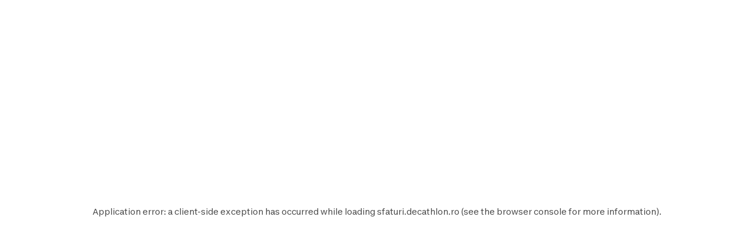

--- FILE ---
content_type: text/html; charset=utf-8
request_url: https://sfaturi.decathlon.ro/ce-echipament-sa-alegi-pentru-drumetia-pe-zapada-rachete-de-zapada-sau-antiderapante
body_size: 76211
content:
<!DOCTYPE html><html lang="ro"><head><meta charSet="utf-8"/><meta name="viewport" content="width=device-width, initial-scale=1"/><link rel="stylesheet" href="/_next/static/css/b96cc2f4fb0954a8.css" data-precedence="next"/><link rel="stylesheet" href="/_next/static/css/a3ac734597491a7d.css" data-precedence="next"/><link rel="stylesheet" href="/_next/static/css/906bbe8d5e94458a.css" data-precedence="next"/><link rel="stylesheet" href="/_next/static/css/4fb171994439250d.css" data-precedence="next"/><link rel="stylesheet" href="/_next/static/css/35ed218ecafe75a3.css" data-precedence="next"/><link rel="stylesheet" href="/_next/static/css/c46efdded5630778.css" data-precedence="next"/><link rel="stylesheet" href="/_next/static/css/680e6f4f1f6aa08f.css" data-precedence="next"/><link rel="stylesheet" href="/_next/static/css/fab9a3e59d60cedd.css" data-precedence="next"/><link rel="stylesheet" href="/_next/static/css/420f547cb678b2fe.css" data-precedence="next"/><link rel="preload" as="script" fetchPriority="low" href="/_next/static/chunks/webpack-024ec8e33180d05f.js"/><script src="/_next/static/chunks/4bd1b696-abb7f759ffc45aeb.js" async=""></script><script src="/_next/static/chunks/684-dedcb09897b0965a.js" async=""></script><script src="/_next/static/chunks/main-app-6250813eb8be5e4c.js" async=""></script><script src="/_next/static/chunks/873-2194639ed1217dc6.js" async=""></script><script src="/_next/static/chunks/675-ea1866651d009571.js" async=""></script><script src="/_next/static/chunks/app/layout-d7ebd47e562008e1.js" async=""></script><script src="/_next/static/chunks/874-c2a48f2c0af6d31c.js" async=""></script><script src="/_next/static/chunks/510-ea784ed200974007.js" async=""></script><script src="/_next/static/chunks/249-db4e4450ec2f1d86.js" async=""></script><script src="/_next/static/chunks/app/%5B...slug%5D/page-58d48362b88683f9.js" async=""></script><script src="/_next/static/chunks/app/error-775b5079cd6c8c46.js" async=""></script><script src="/_next/static/chunks/app/not-found-d813c3ebb4245fd6.js" async=""></script><script src="/_next/static/chunks/app/page-b9718696a51d55fe.js" async=""></script><link rel="shortcut icon" type="image/x-icon" href="https://assets.origami-01-prod-517v.decathlon.io/46d253234208180f6274590782c8e2d3/theme/favicon.ico"/><link rel="stylesheet" type="text/css" charSet="UTF-8" href="https://cdn.jsdelivr.net/gh/kenwheeler/slick@1.8.1/slick/slick.min.css"/><link rel="stylesheet" type="text/css" href="https://cdn.jsdelivr.net/gh/kenwheeler/slick@1.8.1/slick/slick-theme.css"/><link rel="stylesheet" type="text/css" href="https://assets.origami-01-prod-517v.decathlon.io/46d253234208180f6274590782c8e2d3/css/main.css"/><link rel="stylesheet" type="text/css" href="https://assets.origami-01-prod-517v.decathlon.io/46d253234208180f6274590782c8e2d3/css/theme.css"/><script src="https://assets.origami-01-prod-517v.decathlon.io/46d253234208180f6274590782c8e2d3/js/jquery.min.js"></script><script defer="" src="https://assets.origami-01-prod-517v.decathlon.io/46d253234208180f6274590782c8e2d3/js/app.js"></script><title>Ce echipament să alegi pentru drumeția pe zăpadă? Rachete de zăpadă sau antiderapante?</title><meta name="description" content="Este momentul potrivit pentru a pleca în drumeții pe zăpadă, fără a exista riscul de a aluneca! Îți prezentăm diferențele care există între antiderapante și rachetele de zăpadă, pentru a te bucura de drumeții în deplină siguranță. "/><meta name="robots" content="index, follow"/><link rel="canonical" href="https://sfaturi.decathlon.ro/ce-echipament-sa-alegi-pentru-drumetia-pe-zapada-rachete-de-zapada-sau-antiderapante"/><link rel="alternate" hrefLang="pt-PT" href="https://conselhos-desportivos.decathlon.pt/caminhada-na-neve-raquetes-ou-crampons-qual-sera-o-seu-melhor-equipamento"/><link rel="alternate" hrefLang="fr-FR" href="https://www.decathlon.fr/c/htc/randonnee-sur-neige-raquettes-ou-crampons-neige_1acc3f86-1d9a-4c36-9501-097a3700cd53"/><link rel="alternate" hrefLang="en-GB" href="https://www.quechua.com/hiking-on-snow-snowshoes-or-snow-spikes"/><link rel="alternate" hrefLang="it-IT" href="https://consigli-sport.decathlon.it/escursioni-sulla-neve-ciaspole-o-antiscivolo"/><meta property="og:title" content="Ce echipament să alegi pentru drumeția pe zăpadă? Rachete de zăpadă sau antiderapante?"/><meta property="og:description" content="Este momentul potrivit pentru a pleca în drumeții pe zăpadă, fără a exista riscul de a aluneca! Îți prezentăm diferențele care există între antiderapante și rachetele de zăpadă, pentru a te bucura de drumeții în deplină siguranță. "/><meta property="og:url" content="ce-echipament-sa-alegi-pentru-drumetia-pe-zapada-rachete-de-zapada-sau-antiderapante"/><meta property="og:image" content="https://contents.mediadecathlon.com/s700235/k$9d5b17312f4516ec86eed8b114d7e5b5/1200x0/1.91cr1/rando-neige-raquettes-ou-grips-teaser.jpg?format=auto"/><meta property="og:type" content="article"/><meta name="twitter:card" content="summary"/><meta name="twitter:creator" content="Ce echipament să alegi pentru drumeția pe zăpadă? Rachete de zăpadă sau antiderapante?"/><meta name="twitter:title" content="Ce echipament să alegi pentru drumeția pe zăpadă? Rachete de zăpadă sau antiderapante?"/><meta name="twitter:description" content="Este momentul potrivit pentru a pleca în drumeții pe zăpadă, fără a exista riscul de a aluneca! Îți prezentăm diferențele care există între antiderapante și rachetele de zăpadă, pentru a te bucura de drumeții în deplină siguranță. "/><meta name="twitter:image" content="https://contents.mediadecathlon.com/s700235/k$9d5b17312f4516ec86eed8b114d7e5b5/1200x0/1.91cr1/rando-neige-raquettes-ou-grips-teaser.jpg?format=auto"/><script>document.querySelectorAll('body link[rel="icon"], body link[rel="apple-touch-icon"]').forEach(el => document.head.appendChild(el))</script><script src="/_next/static/chunks/polyfills-42372ed130431b0a.js" noModule=""></script></head><body><div hidden=""><!--$--><!--/$--></div><div id="main-header" class="main-header sticky top"><header id="«Rqfdfb»" class="vp-navigation-header" role="banner" aria-label="Main banner" data-part="root"><div class="vp-navigation-header__row header-container header-container-oriMenu"><div class="main-header__left"><a class="main-header__logo" href="/"><svg viewBox="0 0 188 28" fill="none" xmlns="http://www.w3.org/2000/svg" class="main-header__logo__img" aria-hidden="true"><path d="M57.5509 23.8H70.7949V19.544H62.5909V15.974H69.8569V12.012H62.5909V8.442H70.7949V4.2H57.5509V23.8ZM87.2309 15.358C85.3129 18.41 83.4509 19.684 81.0569 19.684C77.9489 19.684 76.1429 17.5 76.1429 13.706C76.1429 10.108 77.8089 8.316 80.3709 8.316C82.0649 8.316 83.4649 9.072 83.8989 11.592H88.9389C88.3929 6.79 85.3269 3.808 80.4269 3.808C74.7429 3.808 71.0049 7.82599 71.0049 13.986C71.0049 20.188 74.7429 24.192 80.8889 24.192C84.9069 24.192 87.6369 22.512 89.4429 20.244H96.3169V23.8H101.329V4.2H94.2169L87.2309 15.358ZM96.3169 16.31H91.8789L96.3169 9.1V16.31ZM46.7989 4.2H39.4349V23.8H46.7989C52.6369 23.8 56.4029 19.95 56.4029 14C56.4029 8.05 52.6369 4.2 46.7989 4.2ZM46.7289 19.544H44.4749V8.442H46.7289C49.6409 8.442 51.2789 10.5 51.2789 14C51.2789 17.486 49.6409 19.544 46.7289 19.544ZM159.177 3.808C153.255 3.808 149.279 7.826 149.279 14C149.279 20.174 153.255 24.192 159.177 24.192C165.113 24.192 169.075 20.174 169.075 14C169.075 7.82601 165.113 3.808 159.177 3.808ZM159.177 19.684C156.265 19.684 154.431 17.738 154.431 14C154.431 10.262 156.265 8.316 159.177 8.316C162.103 8.316 163.923 10.262 163.923 14C163.923 17.738 162.103 19.684 159.177 19.684ZM102.589 8.442H107.531V23.8H112.571V8.442H117.513V4.2H102.589L102.589 8.442ZM181.941 4.2V14.994L175.445 4.2H170.223V23.8H175.095V12.558L181.857 23.8H186.813V4.2L181.941 4.2ZM142.139 4.2H137.099V23.8H149.741V19.558H142.139V4.2ZM130.603 11.676H123.813V4.2H118.773V23.8H123.813V15.904H130.603V23.8H135.643V4.2H130.603V11.676Z" fill="#3643BA"></path><path d="M25.2111 0C14.2668 0 0.653107 11.3236 0.653107 20.7085C0.653107 25.5554 4.37614 28 9.29335 28C12.904 28 17.2733 26.6794 21.488 24.1365V5.40893C20.3641 7.33366 15.0816 15.0888 10.8388 19.2193C8.67519 21.3266 6.96119 22.2398 5.48603 22.2398C3.82822 22.2398 3.04147 21.1159 3.04147 19.4441C3.04147 11.8575 15.8122 1.99498 24.2698 1.99498C27.754 1.99498 30.0018 3.54039 30.0018 6.54692C30.0018 9.30055 28.1333 12.7566 24.9441 15.9458V21.7481C30.5076 17.3507 33.8373 11.7451 33.8373 7.22127C33.8373 2.4586 30.1283 0 25.2111 0Z" fill="#3643BA"></path></svg><span>Sfaturi sportive</span></a></div><div class="main-header__center"><form class="search-bar" action="/search"><div id="«R16qfdfb»" class="vp-search" data-part="root" aria-label="Enter a keyword to begin a research"><svg viewBox="0 0 24 24" fill="none" xmlns="http://www.w3.org/2000/svg" data-part="search-icon" width="24" height="24" stroke-width="1.5" aria-hidden="true"><path d="M21.4 21.4L17.5 17.5M17.8 10.2C17.8 14.3 14.4 17.7 10.3 17.7C6.20005 17.7 2.80005 14.3 2.80005 10.2C2.80005 6.10001 6.20005 2.70001 10.3 2.70001C14.4 2.70001 17.8 6.10001 17.8 10.2Z" stroke="currentColor"></path></svg><input id="search-input-«R16qfdfb»" class="vp-search__input" type="search" placeholder="Enter a keyword to begin a research" enterKeyHint="search" data-part="input" name="s" value=""/><button id="search-cancel-button-«R16qfdfb»" class="vp-icon-button vp-icon-button--icon vp-icon-button--ghost vp-search__cancel-button" aria-busy="false" aria-disabled="false" aria-live="polite" data-part="cancel-button" type="button" aria-label="Cancel search" data-hidden=""><svg viewBox="0 0 24 24" fill="none" xmlns="http://www.w3.org/2000/svg" width="24" height="24" stroke-width="1.5" aria-hidden="true"><path d="M17.7 6.29999L6.30005 17.7M17.7 17.7L6.30005 6.29999" stroke="currentColor"></path></svg></button></div></form></div><div class="main-header__right"><div class="language-selector"><button aria-label="Open language selector" type="button" class="language-selector__current"><svg viewBox="0 0 28 20" fill="none" xmlns="http://www.w3.org/2000/svg" width="24" aria-hidden="true"><path d="M-3.05176e-05 4.88758e-06C9.3333 -4.60565e-05 18.6666 0 28 0C28 6.66667 28 13.3333 28 20C18.6666 20 9.33331 20 -1.96397e-05 20L-3.05176e-05 4.88758e-06Z" fill="white"></path><path d="M13.3333 0H28V20H13.3333V0Z" fill="#E5253D"></path><path fill-rule="evenodd" clip-rule="evenodd" d="M-1.96397e-05 20H9.33331V0L-3.05176e-05 4.88758e-06L-1.96397e-05 20Z" fill="#0A3D9C"></path><path fill-rule="evenodd" clip-rule="evenodd" d="M9.33331 20H18.6666V0H9.33331V20Z" fill="#FFD955"></path></svg></button></div></div><div class="main-header__burger"><button class="menu-burger " type="button" aria-label="menu-button"><span class="menu-burger-box"><svg viewBox="0 0 24 24" fill="none" xmlns="http://www.w3.org/2000/svg" class="menu-burger-inner" width="24" height="24" stroke-width="1.5" aria-hidden="true"><path d="M2.75 12H21.25M2.75 5.75H21.25M2.75 18.25H21.25" stroke="currentColor" stroke-linecap="square"></path></svg></span></button></div></div><div class="vp-navigation-header__row header-container header-container-oriMenu"><div class="main-header__menu 
              hide
            "><nav><ul class="ori-menu" role="tablist" aria-label="Tabs list"><li class="ori-menu-level1-item mobile tablist-nouser hideDesktop"><button id="«R12qqfdfb»" class="vp-icon-button vp-icon-button--icon vp-icon-button--inverse closeOriMenu" aria-busy="false" aria-disabled="false" aria-live="polite" data-part="button" type="button"> <svg viewBox="0 0 24 24" fill="none" xmlns="http://www.w3.org/2000/svg" width="24" height="24" stroke-width="1.5" aria-hidden="true"><path d="M17.7 6.29999L6.30005 17.7M17.7 17.7L6.30005 6.29999" stroke="currentColor"></path></svg> </button></li><li class="ori-menu-level1-item " data-testid="ori-menu-category-link-1"><button type="button" class="ori-menu-level1-item-link vtmx-chevron-right-line" tabindex="0"><span class="ori-menu-level1-item-link--content">SPORTURI</span></button></li><li class="ori-menu-level1-item " data-testid="ori-menu-category-link-1"><button type="button" class="ori-menu-level1-item-link vtmx-chevron-right-line" tabindex="0"><span class="ori-menu-level1-item-link--content">Sport pentru toți</span></button></li><li class="ori-menu-level1-item " data-testid="ori-menu-category-link-1"><a data-testid="ori-menu-category-simpleLink" target="_self" class="ori-menu-level1-item-link--simpleLink" href="https://sfaturi.decathlon.ro/sport-acasa"><span class="ori-menu-level1-item-link--content">Sport acasă</span></a></li><li class="ori-menu-level1-item " data-testid="ori-menu-category-link-1"><a data-testid="ori-menu-category-simpleLink" target="_self" class="ori-menu-level1-item-link--simpleLink" href="https://sfaturi.decathlon.ro/solutii-pentru-sportul-tau"><span class="ori-menu-level1-item-link--content">Soluții pentru sportul tău</span></a></li><li class="ori-menu-level1-item " data-testid="ori-menu-category-link-1"><a data-testid="ori-menu-category-simpleLink" target="_self" class="ori-menu-level1-item-link--simpleLink" href="https://sfaturi.decathlon.ro/sport-si-sustenabilitate-initiative-cu-impact-pozitiv-pentru-mediul-inconjurator"><span class="ori-menu-level1-item-link--content">Sport și sustenabilitate</span></a></li><li class="ori-menu-level1-item " data-testid="ori-menu-category-link-1"><a data-testid="ori-menu-category-simpleLink" target="_blank" class="ori-menu-level1-item-link--simpleLink" href="http://decathlon.ro/"><span class="ori-menu-level1-item-link--content">DECATHLON.RO</span></a></li></ul></nav></div></div></header><div class="scroll-progress-bar" style="display:none"><div class="scroll-progress-bar-inner" style="width:0%"></div></div></div><div class="separator large"></div><main id="sphere-content" style="width:100vw">
		<link href="https://storage.googleapis.com/sphere-assets-prod-u5-3cg0/prod-a7a66433-1765548129/_app/immutable/assets/index-wonder-foundations.Bwo3FdWg.css" rel="stylesheet">
		<link href="https://storage.googleapis.com/sphere-assets-prod-u5-3cg0/prod-a7a66433-1765548129/_app/immutable/assets/SimpleGrid.D-plpWWZ.css" rel="stylesheet">
		<link href="https://storage.googleapis.com/sphere-assets-prod-u5-3cg0/prod-a7a66433-1765548129/_app/immutable/assets/index.CPxO8FTd.css" rel="stylesheet">
		<link href="https://storage.googleapis.com/sphere-assets-prod-u5-3cg0/prod-a7a66433-1765548129/_app/immutable/assets/4.BMAJ7BxT.css" rel="stylesheet"><!-- HEAD_svelte-g3s6ai_START --><!-- HEAD_svelte-g3s6ai_END -->

<div class="sphere-content-renderer">   <!-- HTML_TAG_START --><script type="application/ld+json">{"@context":"https://schema.org","@type":"Article","headline":"Ce echipament să alegi pentru drumeția pe zăpadă? Rachete de zăpadă sau antiderapante?","description":"Este momentul potrivit pentru a pleca în drumeții pe zăpadă, fără a exista riscul de a aluneca! Îți prezentăm diferențele care există între antiderapante și rachetele de zăpadă, pentru a te bucura de drumeții în deplină siguranță. ","dateModified":"2025-08-25T08:10:42+00:00","datePublished":"2021-11-11T17:00:04+00:00","image":["https://contents.mediadecathlon.com/s700236/k$dd38d800ca4cc50a00d73ac5f8e31412/1920x0/800pt325/1600xcr492/rando-neige-raquettes-ou-grips.jpg?format=auto","https://contents.mediadecathlon.com/s699011/k$24e0fdfc77896dd97af1309155aeb836/1920x0/76pt82/151xcr121/rando-neige-raquettes-ou-grips-picto-raquette-chaussure.png?format=auto","https://contents.mediadecathlon.com/s700224/k$f1890428e0c56e1b3307dd39f2f09593/1920x0/76pt83/151xcr121/rando-neige-raquettes-ou-grips-picto-grips.png?format=auto","https://contents.mediadecathlon.com/s700221/k$b4e8d42c42b6f985bc3b18f4db38f084/1920x0/76pt75/151xcr121/rando-neige-raquettes-ou-grips-picto-gel%25C3%25A9.png?format=auto","https://contents.mediadecathlon.com/s700221/k$b4e8d42c42b6f985bc3b18f4db38f084/1920x0/76pt75/151xcr121/rando-neige-raquettes-ou-grips-picto-gel%25C3%25A9.png?format=auto","https://contents.mediadecathlon.com/s700233/k$00dddcc76a1a41852893d27cd8dde8e8/1920x0/76pt75/151xcr121/rando-neige-raquettes-ou-grips-picto-neige-fraiche.png?format=auto","https://contents.mediadecathlon.com/s700233/k$00dddcc76a1a41852893d27cd8dde8e8/1920x0/76pt75/151xcr121/rando-neige-raquettes-ou-grips-picto-neige-fraiche.png?format=auto","https://contents.mediadecathlon.com/s700223/k$7e790fbc069f76ba35cd4ae48f7afccd/1920x0/76pt69/151xcr121/rando-neige-raquettes-ou-grips-picto-gel%25C3%25A9.png?format=auto","https://contents.mediadecathlon.com/s700372/k$a963c656e1c1ee319bba8c1b8c5ee22e/1920x0/76pt76/151xcr121/rando-neige-raquettes-ou-grips-picto-neige-fraiche.png?format=auto","https://contents.mediadecathlon.com/s700238/k$35c4045bbd8445229ec15a665ce0bf4a/1920x0/75pt75/150xcr120/rando-neige-raquettes-ou-grips-picto-chemin-raquette.png?format=auto","https://contents.mediadecathlon.com/s700227/k$75e6c7b739169b4a35d6e34abc2ee8e9/1920x0/76pt75/151xcr121/rando-neige-raquettes-ou-grips-picto-itineraire.png?format=auto","https://contents.mediadecathlon.com/s700219/k$efe6472c97a327e47551888f981bb928/1920x0/76pt75/151xcr121/rando-neige-raquettes-ou-grips-picto-%25C3%25A9troit.png?format=auto","https://contents.mediadecathlon.com/s700222/k$7bba9d9f901b5e25aa238fd9decc8c91/1920x0/76pt75/151xcr121/rando-neige-raquettes-ou-grips-picto-terrain-vari%25C3%25A9.png?format=auto","https://contents.mediadecathlon.com/s700218/k$a412dbf341ddeb7d3da22106ba19b29f/1920x0/76pt77/151xcr92/rando-neige-raquettes-ou-grips-picto.png?format=auto","https://contents.mediadecathlon.com/s700239/k$7e03626b15fb1241757dd4cf381509c1/1920x0/480pt225/960xcr369/rando-neige-raquettes-ou-grips-picto-media.jpg?format=auto","https://contents.mediadecathlon.com/s700378/k$44fd844576952064c81fa752ec544487/1920x0/1200pt800/2133xcr1600/signature-jessica-decathlon-conseils.jpg?format=auto"],"author":{"@type":"Person","name":"Jessica"}}</script><!-- HTML_TAG_END --> <div id="svelte" class="svelte-vvgm7v"><div class="scr-stack scr-my-0 scr-flex scr-flex-col scr-justify-start"><div id="da8e6e73-16a1-4ded-8f35-6ead9f83109b" class="scr-block scr-block-header is-header-secondary-color-scr-theme is-media-full-scr-template svelte-10vx74h" data-cy="block_header media_full header-secondary-color view" role="none"> <div style="aspect-ratio: 3.252032520325203" class="scr-header scr-grid scr-relative scr-header--secondary svelte-1inc2kp"><div class="scr-absolute scr-inset-0 scr-overflow-hidden"><div style="transform: scale(1); --opacity: 0.6;" class="scr-image-background scr-absolute scr-inset-0 scr-bg-cover scr-bg-center  svelte-x17q9e scr-image-background--with-linear-gradient"><picture style="aspect-ratio: 3.252032520325203;" class="scr-image scr-flex scr-w-full scr-h-full svelte-19zljbb"><source media="(max-width: 599px)" srcset="https://contents.mediadecathlon.com/s700236/k$dd38d800ca4cc50a00d73ac5f8e31412/599x0/800pt325/1600xcr492/rando-neige-raquettes-ou-grips.jpg?format=auto"> <source media="(max-width: 1199px)" srcset="https://contents.mediadecathlon.com/s700236/k$dd38d800ca4cc50a00d73ac5f8e31412/1199x0/800pt325/1600xcr492/rando-neige-raquettes-ou-grips.jpg?format=auto"> <img style="aspect-ratio: 3.252032520325203;" class="scr-w-full scr-h-full scr-object-cover svelte-19zljbb" alt="Cum faci diferența între antiderapante și rachetele de zăpadă: recomandări Quechua" src="https://contents.mediadecathlon.com/s700236/k$dd38d800ca4cc50a00d73ac5f8e31412/1920x0/800pt325/1600xcr492/rando-neige-raquettes-ou-grips.jpg?format=auto" width="1920" loading="eager"></picture> </div></div> <div class="scr-flex scr-w-full scr-justify-center"><div class="scr-simple-grid scr-relative scr-max-w-[1600px] scr-grid scr-grid-cols-4 md:scr-grid-cols-8 lg:scr-grid-cols-12 scr-gap-xs md:scr-gap-l lg:scr-gap-xl scr-w-full scr-h-full scr-mx-l md:scr-mx-3xl lg:scr-mx-5xl xl:scr-mx-6xl  scr-items-end"><div class="scr-stack scr-my-0 scr-flex scr-flex-col scr-justify-start scr-relative scr-z-10 scr-col-span-4 scr-text-center md:scr-col-span-6 md:scr-col-start-2 lg:scr-col-span-8 lg:scr-col-start-3 scr-gap-xl"><h1 class="scr-title scr-break-words scr-title-l is-reversed svelte-1cja9bj"><!-- HTML_TAG_START -->Ce echipament să alegi pentru drumeția pe zăpadă? rachete de zăpadă sau antiderapante?<!-- HTML_TAG_END --></h1> <p class="scr-body scr-break-words is-m is-reversed svelte-zfeu85"><!-- HTML_TAG_START -->Este momentul potrivit pentru a pleca în drumeții pe zăpadă, fără a exista riscul de a aluneca! Îți prezentăm diferențele care există între antiderapante și rachetele de zăpadă, pentru a te bucura de drumeții în deplină siguranță. <!-- HTML_TAG_END --> </p> </div></div></div></div>  </div><div id="2f3a68cf-177f-4c6c-a4c6-2618dd1b8426" class="scr-block scr-block-introduction is-introduction-scr-theme is-media-full-scr-template svelte-10vx74h" data-cy="block_introduction media_full introduction view" role="none"> <div class="scr-flex scr-w-full scr-justify-center"><div class="scr-simple-grid scr-relative scr-max-w-[1600px] scr-grid scr-grid-cols-4 md:scr-grid-cols-8 lg:scr-grid-cols-12 scr-gap-xs md:scr-gap-l lg:scr-gap-xl scr-w-full scr-h-full scr-mx-l md:scr-mx-3xl lg:scr-mx-5xl xl:scr-mx-6xl"><section class="scr-semantic-content scr-flex scr-flex-col scr-gap-y-l scr-col-span-full"> <p class="scr-body scr-break-words is-m svelte-zfeu85"><!-- HTML_TAG_START -->Drumeția pe zăpadă este potrivită pentru toți doritorii și se practică în toate condițiile, fiind necesară doar adaptatrea echipamentului în funcție de teren și tipul de zăpadă. Pentru o bună stabilitate și aderență optimă pe zăpadă, vei avea nevoie de rachete de zăpadă sau antiderapante. Dar cum poți alege între cele două?<!-- HTML_TAG_END --> </p> </section></div></div> </div><div id="b5a8376d-edc2-4369-b146-486b3bb79e7e" class="scr-block scr-block-video_fullsize is-video-fullsize-scr-theme is-media-full-scr-template svelte-10vx74h" data-cy="block_video_fullsize media_full video-fullsize view" role="none"> <div class="scr-flex scr-w-full scr-justify-center"><div class="scr-simple-grid scr-relative scr-max-w-[1600px] scr-grid scr-grid-cols-4 md:scr-grid-cols-8 lg:scr-grid-cols-12 scr-gap-xs md:scr-gap-l lg:scr-gap-xl scr-w-full scr-h-full scr-mx-l md:scr-mx-3xl lg:scr-mx-5xl xl:scr-mx-6xl"> <div class="scr-col-span-full"><div class="media is-video svelte-15jlov9"><div class="scr-video-youtube scr-relative  svelte-9p11dr"><object class="video-youtube__video svelte-9p11dr" data="https://www.youtube-nocookie.com/embed/x0nf7dZ7DGw" title="Despre coltari, mini-coltari si rachete de zapada."></object></div> </div></div></div></div> </div><div id="9ebb43d8-5d67-4af7-89a4-d9fc88173ae6" class="scr-block scr-block-items is-items-criteria-2-scr-theme is-items-list-scr-template svelte-10vx74h" data-cy="block_items items_list items-criteria-2 view" role="none"> <div class=" svelte-dtzv22"><div class="scr-flex scr-w-full scr-justify-center"><div class="scr-simple-grid scr-relative scr-max-w-[1600px] scr-grid scr-grid-cols-4 md:scr-grid-cols-8 lg:scr-grid-cols-12 scr-gap-xs md:scr-gap-l lg:scr-gap-xl scr-w-full scr-h-full scr-mx-l md:scr-mx-3xl lg:scr-mx-5xl xl:scr-mx-6xl scr-items items-criteria-2"><section class="scr-semantic-content scr-flex scr-flex-col scr-gap-y-l scr-col-span-full"><header class="scr-flex scr-flex-col scr-gap-y-s"> <h2 class="scr-title scr-break-words scr-title-m svelte-1cja9bj"><!-- HTML_TAG_START -->Rachete de zăpadă sau antiderapante: pentru o aderență mai bună<!-- HTML_TAG_END --></h2> </header>  </section> <ul class="scr-list scr-list-none scr-p-0 scr-m-0 scr-col-span-full scr-grid scr-gap-y-2xl md:scr-grid-cols-12 md:scr-gap-x-l lg:scr-gap-x-xl svelte-dtzv22"><li><section class="scr-item scr-flex scr-flex-col scr-gap-l"><div style="width: 25%; aspect-ratio: undefined;" class="scr-flex scr-overflow-hidden scr-relative scr-m-auto scr-aspect-[5/4]"><div class="media scr-w-full !scr-mx-0 svelte-15jlov9"><picture style="aspect-ratio: 1.2479338842975207;" class="scr-image scr-flex scr-w-full scr-h-full svelte-19zljbb"><source media="(max-width: 599px)" srcset="https://contents.mediadecathlon.com/s699011/k$24e0fdfc77896dd97af1309155aeb836/599x0/76pt82/151xcr121/rando-neige-raquettes-ou-grips-picto-raquette-chaussure.png?format=auto"> <source media="(max-width: 1199px)" srcset="https://contents.mediadecathlon.com/s699011/k$24e0fdfc77896dd97af1309155aeb836/1199x0/76pt82/151xcr121/rando-neige-raquettes-ou-grips-picto-raquette-chaussure.png?format=auto"> <img style="aspect-ratio: 1.2479338842975207;" class="scr-object-contain svelte-19zljbb" alt="Cum faci diferența între antiderapante și rachetele de zăpadă: recomandări Quechua" src="https://contents.mediadecathlon.com/s699011/k$24e0fdfc77896dd97af1309155aeb836/1920x0/76pt82/151xcr121/rando-neige-raquettes-ou-grips-picto-raquette-chaussure.png?format=auto" width="1920" loading="lazy"></picture> </div> </div> <div class="scr-flex scr-flex-col scr-gap-2xs"> <p class="scr-body scr-break-words is-s svelte-zfeu85"><!-- HTML_TAG_START -->Rachete de zăpadă: se folosesc doar cu ghete<!-- HTML_TAG_END --> </p> <p class="scr-body scr-break-words is-xs svelte-zfeu85"><!-- HTML_TAG_START -->Fiind încălțat cu ghete pentru drumeție pe zăpadă, <strong>rachetele de zăpadă</strong> măresc suprafața de contact cu zăpada, pe care o numim portanță, distribuind greutatea astfel încât piciorul să se scufunde mai puțin și <strong>sporind confortul din timpul practicii sportive</strong>. Rachetele de zăpadă sunt concepute pentru ca mersul să fie unul cât mai natural. Forma lor strânsă la mijloc evită riscul de a te împiedica atunci când mergi. Călcâiul se ridică și permite să pășești în mod natural, ceea ce face ca mersul cu rachetele de zăpadă să fie unul pur instinctiv. Nu este nevoie să ridici genunchii, să îți modifici stilul de mers sau să te forțezi foarte mult pentru a avansa. Altfel spus, dacă știi să mergi, vei ști cum să folosești și rachetele de zăpadă. <!-- HTML_TAG_END --> </p></div> </section> </li><li><section class="scr-item scr-flex scr-flex-col scr-gap-l"><div style="width: 25%; aspect-ratio: undefined;" class="scr-flex scr-overflow-hidden scr-relative scr-m-auto scr-aspect-[5/4]"><div class="media scr-w-full !scr-mx-0 svelte-15jlov9"><picture style="aspect-ratio: 1.2479338842975207;" class="scr-image scr-flex scr-w-full scr-h-full svelte-19zljbb"><source media="(max-width: 599px)" srcset="https://contents.mediadecathlon.com/s700224/k$f1890428e0c56e1b3307dd39f2f09593/599x0/76pt83/151xcr121/rando-neige-raquettes-ou-grips-picto-grips.png?format=auto"> <source media="(max-width: 1199px)" srcset="https://contents.mediadecathlon.com/s700224/k$f1890428e0c56e1b3307dd39f2f09593/1199x0/76pt83/151xcr121/rando-neige-raquettes-ou-grips-picto-grips.png?format=auto"> <img style="aspect-ratio: 1.2479338842975207;" class="scr-object-contain svelte-19zljbb" alt="Cum faci diferența între antiderapante și rachetele de zăpadă: recomandări Quechua" src="https://contents.mediadecathlon.com/s700224/k$f1890428e0c56e1b3307dd39f2f09593/1920x0/76pt83/151xcr121/rando-neige-raquettes-ou-grips-picto-grips.png?format=auto" width="1920" loading="lazy"></picture> </div> </div> <div class="scr-flex scr-flex-col scr-gap-2xs"> <p class="scr-body scr-break-words is-s svelte-zfeu85"><!-- HTML_TAG_START -->Antiderapante: se folosesc cu ghete sau cizme<!-- HTML_TAG_END --> </p> <p class="scr-body scr-break-words is-xs svelte-zfeu85"><!-- HTML_TAG_START --><strong>Practice</strong> în momentul fixării, ușor de îndepărtat și transportat, antiderapantele asigură <strong>aderență pe traseele cu zăpadă sau gheață</strong>, datorită unei tălpi prevăzute cu vârfuri din metal sau cu un sistem de șnururi care oferă aderență pe zăpada tasată sau cu gheață. Cele două sisteme asigură un <strong>mers în deplină siguranță</strong>. <!-- HTML_TAG_END --> </p></div> </section> </li></ul></div></div> </div> </div><div id="34784dec-0301-4a96-9f7e-ad14c4c50e35" class="scr-block scr-block-paragraph is-paragraph-scr-theme is-media-full-scr-template svelte-10vx74h" data-cy="block_paragraph media_full paragraph view" role="none"> <div class="scr-flex scr-w-full scr-justify-center"><div class="scr-simple-grid scr-relative scr-max-w-[1600px] scr-grid scr-grid-cols-4 md:scr-grid-cols-8 lg:scr-grid-cols-12 scr-gap-xs md:scr-gap-l lg:scr-gap-xl scr-w-full scr-h-full scr-mx-l md:scr-mx-3xl lg:scr-mx-5xl xl:scr-mx-6xl"><article class="scr-semantic-content scr-flex scr-flex-col scr-gap-y-l scr-col-span-full"><header class="scr-flex scr-flex-col scr-gap-y-s"> <h2 class="scr-title scr-break-words scr-title-m svelte-1cja9bj"><!-- HTML_TAG_START --><strong>Recomandarea noastră</strong><!-- HTML_TAG_END --></h2> </header> <p class="scr-body scr-break-words is-m svelte-zfeu85"><!-- HTML_TAG_START -->Rachetele se pot folosi cu ghete pentru drumeție pe zăpadă. Cizmele nu sunt compatibile cu rachetele de zăpadă.<br><strong>Recomandare</strong> : Rachetele de zăpadă se aleg în funcție de frecvența de practicare și greutate, dar nu și în funcție de mărime. La Decathlon, fiecare cadru este conceput pentru o anumită greutate:&nbsp;~- Cadru pentru copii:&nbsp;aproximativ 15 - 50 kg.- Cadru mic: aproximativ 40 - 80 kg.- Cadru mediu: aproximativ 40 - 90 kg.- Cadru mare: 60 - 120 kg.<br><br>Nu ezita să ceri sfatul unui angajat din magazinele Decathlon, pentru a face cea mai bună alegere.<!-- HTML_TAG_END --> </p> </article> </div></div> </div><div id="6c07aad1-1775-44ce-814f-236e486d4db1" class="scr-block scr-block-items is-items-criteria-2-scr-theme is-items-list-scr-template svelte-10vx74h" data-cy="block_items items_list items-criteria-2 view" role="none"> <div class=" svelte-dtzv22"><div class="scr-flex scr-w-full scr-justify-center"><div class="scr-simple-grid scr-relative scr-max-w-[1600px] scr-grid scr-grid-cols-4 md:scr-grid-cols-8 lg:scr-grid-cols-12 scr-gap-xs md:scr-gap-l lg:scr-gap-xl scr-w-full scr-h-full scr-mx-l md:scr-mx-3xl lg:scr-mx-5xl xl:scr-mx-6xl scr-items items-criteria-2"><section class="scr-semantic-content scr-flex scr-flex-col scr-gap-y-l scr-col-span-full"><header class="scr-flex scr-flex-col scr-gap-y-s"> <h2 class="scr-title scr-break-words scr-title-m svelte-1cja9bj"><!-- HTML_TAG_START -->Rachete de zăpadă sau antiderapante: o alegere în funcție de tipul de zăpadă (1/2)<!-- HTML_TAG_END --></h2> </header>  </section> <ul class="scr-list scr-list-none scr-p-0 scr-m-0 scr-col-span-full scr-grid scr-gap-y-2xl md:scr-grid-cols-12 md:scr-gap-x-l lg:scr-gap-x-xl svelte-dtzv22"><li><section class="scr-item scr-flex scr-flex-col scr-gap-l"><div style="width: 25%; aspect-ratio: undefined;" class="scr-flex scr-overflow-hidden scr-relative scr-m-auto scr-aspect-[5/4]"><div class="media scr-w-full !scr-mx-0 svelte-15jlov9"><picture style="aspect-ratio: 1.2479338842975207;" class="scr-image scr-flex scr-w-full scr-h-full svelte-19zljbb"><source media="(max-width: 599px)" srcset="https://contents.mediadecathlon.com/s700221/k$b4e8d42c42b6f985bc3b18f4db38f084/599x0/76pt75/151xcr121/rando-neige-raquettes-ou-grips-picto-gel%25C3%25A9.png?format=auto"> <source media="(max-width: 1199px)" srcset="https://contents.mediadecathlon.com/s700221/k$b4e8d42c42b6f985bc3b18f4db38f084/1199x0/76pt75/151xcr121/rando-neige-raquettes-ou-grips-picto-gel%25C3%25A9.png?format=auto"> <img style="aspect-ratio: 1.2479338842975207;" class="scr-object-contain svelte-19zljbb" alt="Cum faci diferența între antiderapante și rachetele de zăpadă: recomandări Quechua" src="https://contents.mediadecathlon.com/s700221/k$b4e8d42c42b6f985bc3b18f4db38f084/1920x0/76pt75/151xcr121/rando-neige-raquettes-ou-grips-picto-gel%25C3%25A9.png?format=auto" width="1920" loading="lazy"></picture> </div> </div> <div class="scr-flex scr-flex-col scr-gap-2xs"> <p class="scr-body scr-break-words is-s svelte-zfeu85"><!-- HTML_TAG_START -->Antiderapante pentru zăpadă tasată sau înghețată<!-- HTML_TAG_END --> </p> <p class="scr-body scr-break-words is-xs svelte-zfeu85"><!-- HTML_TAG_START -->Dacă zăpada este <strong>tasată sau înghețată</strong>, riscul de alunecare este mai mare. În acest caz, este necesar să alegi <strong>antiderapante</strong> care vor asigura un <strong>mers liber, fără risc de cădere</strong>.<!-- HTML_TAG_END --> </p></div> </section> </li><li><section class="scr-item scr-flex scr-flex-col scr-gap-l"><div style="width: 25%; aspect-ratio: undefined;" class="scr-flex scr-overflow-hidden scr-relative scr-m-auto scr-aspect-[5/4]"><div class="media scr-w-full !scr-mx-0 svelte-15jlov9"><picture style="aspect-ratio: 1.2479338842975207;" class="scr-image scr-flex scr-w-full scr-h-full svelte-19zljbb"><source media="(max-width: 599px)" srcset="https://contents.mediadecathlon.com/s700221/k$b4e8d42c42b6f985bc3b18f4db38f084/599x0/76pt75/151xcr121/rando-neige-raquettes-ou-grips-picto-gel%25C3%25A9.png?format=auto"> <source media="(max-width: 1199px)" srcset="https://contents.mediadecathlon.com/s700221/k$b4e8d42c42b6f985bc3b18f4db38f084/1199x0/76pt75/151xcr121/rando-neige-raquettes-ou-grips-picto-gel%25C3%25A9.png?format=auto"> <img style="aspect-ratio: 1.2479338842975207;" class="scr-object-contain svelte-19zljbb" alt="Cum faci diferența între antiderapante și rachetele de zăpadă: recomandări Quechua" src="https://contents.mediadecathlon.com/s700221/k$b4e8d42c42b6f985bc3b18f4db38f084/1920x0/76pt75/151xcr121/rando-neige-raquettes-ou-grips-picto-gel%25C3%25A9.png?format=auto" width="1920" loading="lazy"></picture> </div> </div> <div class="scr-flex scr-flex-col scr-gap-2xs"> <p class="scr-body scr-break-words is-s svelte-zfeu85"><!-- HTML_TAG_START -->Antiderapante pentru zăpadă tasată sau înghețată<!-- HTML_TAG_END --> </p> <p class="scr-body scr-break-words is-xs svelte-zfeu85"><!-- HTML_TAG_START -->Dacă zăpada este <strong>tasată sau înghețată</strong>, riscul de alunecare este mai mare. În acest caz, este necesar să alegi <strong>antiderapante</strong> care vor asigura un <strong>mers liber, fără risc de cădere</strong>.<!-- HTML_TAG_END --> </p></div> </section> </li><li><section class="scr-item scr-flex scr-flex-col scr-gap-l"><div style="width: 25%; aspect-ratio: undefined;" class="scr-flex scr-overflow-hidden scr-relative scr-m-auto scr-aspect-[5/4]"><div class="media scr-w-full !scr-mx-0 svelte-15jlov9"><picture style="aspect-ratio: 1.2479338842975207;" class="scr-image scr-flex scr-w-full scr-h-full svelte-19zljbb"><source media="(max-width: 599px)" srcset="https://contents.mediadecathlon.com/s700233/k$00dddcc76a1a41852893d27cd8dde8e8/599x0/76pt75/151xcr121/rando-neige-raquettes-ou-grips-picto-neige-fraiche.png?format=auto"> <source media="(max-width: 1199px)" srcset="https://contents.mediadecathlon.com/s700233/k$00dddcc76a1a41852893d27cd8dde8e8/1199x0/76pt75/151xcr121/rando-neige-raquettes-ou-grips-picto-neige-fraiche.png?format=auto"> <img style="aspect-ratio: 1.2479338842975207;" class="scr-object-contain svelte-19zljbb" alt="Cum faci diferența între antiderapante și rachetele de zăpadă: recomandări Quechua" src="https://contents.mediadecathlon.com/s700233/k$00dddcc76a1a41852893d27cd8dde8e8/1920x0/76pt75/151xcr121/rando-neige-raquettes-ou-grips-picto-neige-fraiche.png?format=auto" width="1920" loading="lazy"></picture> </div> </div> <div class="scr-flex scr-flex-col scr-gap-2xs"> <p class="scr-body scr-break-words is-s svelte-zfeu85"><!-- HTML_TAG_START -->Rachete de zăpadă pentru zăpada proaspătă<!-- HTML_TAG_END --> </p> <p class="scr-body scr-break-words is-xs svelte-zfeu85"><!-- HTML_TAG_START -->Mărind suprafața de contact cu zăpada, respectiv <strong>portanța</strong>, rachetele reduc scufundarea în zăpadă a piciorului, mai ales în zăpada <strong>pulvăr sau atunci când stratul de zăpadă este adânc și umed</strong>. Încearcă să mergi timp de o oră doar cu ghetele pentru drumeție pe zăpadă, scufundând piciorul până la genunchi și o să-ți dai rapid seama cât este de neplăcut, umed și foarte obositor!<br><br>&nbsp;<br><br>Pe <strong>zăpada mai tasată</strong> sau chiar înghețată, rachetele pot avea utilitatea lor deoarece sunt prevăzute cu o gheară în față, care <strong>sporește aderența pe terenul alunecos</strong>.<!-- HTML_TAG_END --> </p></div> </section> </li><li><section class="scr-item scr-flex scr-flex-col scr-gap-l"><div style="width: 25%; aspect-ratio: undefined;" class="scr-flex scr-overflow-hidden scr-relative scr-m-auto scr-aspect-[5/4]"><div class="media scr-w-full !scr-mx-0 svelte-15jlov9"><picture style="aspect-ratio: 1.2479338842975207;" class="scr-image scr-flex scr-w-full scr-h-full svelte-19zljbb"><source media="(max-width: 599px)" srcset="https://contents.mediadecathlon.com/s700233/k$00dddcc76a1a41852893d27cd8dde8e8/599x0/76pt75/151xcr121/rando-neige-raquettes-ou-grips-picto-neige-fraiche.png?format=auto"> <source media="(max-width: 1199px)" srcset="https://contents.mediadecathlon.com/s700233/k$00dddcc76a1a41852893d27cd8dde8e8/1199x0/76pt75/151xcr121/rando-neige-raquettes-ou-grips-picto-neige-fraiche.png?format=auto"> <img style="aspect-ratio: 1.2479338842975207;" class="scr-object-contain svelte-19zljbb" alt="Cum faci diferența între antiderapante și rachetele de zăpadă: recomandări Quechua" src="https://contents.mediadecathlon.com/s700233/k$00dddcc76a1a41852893d27cd8dde8e8/1920x0/76pt75/151xcr121/rando-neige-raquettes-ou-grips-picto-neige-fraiche.png?format=auto" width="1920" loading="lazy"></picture> </div> </div> <div class="scr-flex scr-flex-col scr-gap-2xs"> <p class="scr-body scr-break-words is-s svelte-zfeu85"><!-- HTML_TAG_START -->Rachete de zăpadă pentru zăpada proaspătă<!-- HTML_TAG_END --> </p> <p class="scr-body scr-break-words is-xs svelte-zfeu85"><!-- HTML_TAG_START -->Mărind suprafața de contact cu zăpada, respectiv <strong>portanța</strong>, rachetele reduc scufundarea în zăpadă a piciorului, mai ales în zăpada <strong>pulvăr sau atunci când stratul de zăpadă este adânc și umed</strong>. Încearcă să mergi timp de o oră doar cu ghetele pentru drumeție pe zăpadă, scufundând piciorul până la genunchi și o să-ți dai rapid seama cât este de neplăcut, umed și foarte obositor!<br><br>&nbsp;<br><br>Pe <strong>zăpada mai tasată</strong> sau chiar înghețată, rachetele pot avea utilitatea lor deoarece sunt prevăzute cu o gheară în față, care <strong>sporește aderența pe terenul alunecos</strong>.<!-- HTML_TAG_END --> </p></div> </section> </li></ul></div></div> </div> </div><div id="d5bfcfe2-235f-4fcf-a1a7-4fc75514fa78" class="scr-block scr-block-items is-items-criteria-2-scr-theme is-items-list-scr-template svelte-10vx74h" data-cy="block_items items_list items-criteria-2 view" role="none"> <div class=" svelte-dtzv22"><div class="scr-flex scr-w-full scr-justify-center"><div class="scr-simple-grid scr-relative scr-max-w-[1600px] scr-grid scr-grid-cols-4 md:scr-grid-cols-8 lg:scr-grid-cols-12 scr-gap-xs md:scr-gap-l lg:scr-gap-xl scr-w-full scr-h-full scr-mx-l md:scr-mx-3xl lg:scr-mx-5xl xl:scr-mx-6xl scr-items items-criteria-2"><section class="scr-semantic-content scr-flex scr-flex-col scr-gap-y-l scr-col-span-full"><header class="scr-flex scr-flex-col scr-gap-y-s"> <h2 class="scr-title scr-break-words scr-title-m svelte-1cja9bj"><!-- HTML_TAG_START -->Rachete de zăpadă sau antiderapante: o alegere în funcție de tipul de zăpadă (2/2)<!-- HTML_TAG_END --></h2> </header>  </section> <ul class="scr-list scr-list-none scr-p-0 scr-m-0 scr-col-span-full scr-grid scr-gap-y-2xl md:scr-grid-cols-12 md:scr-gap-x-l lg:scr-gap-x-xl svelte-dtzv22"><li><section class="scr-item scr-flex scr-flex-col scr-gap-l"><div style="width: 25%; aspect-ratio: undefined;" class="scr-flex scr-overflow-hidden scr-relative scr-m-auto scr-aspect-[5/4]"><div class="media scr-w-full !scr-mx-0 svelte-15jlov9"><picture style="aspect-ratio: 1.2479338842975207;" class="scr-image scr-flex scr-w-full scr-h-full svelte-19zljbb"><source media="(max-width: 599px)" srcset="https://contents.mediadecathlon.com/s700223/k$7e790fbc069f76ba35cd4ae48f7afccd/599x0/76pt69/151xcr121/rando-neige-raquettes-ou-grips-picto-gel%25C3%25A9.png?format=auto"> <source media="(max-width: 1199px)" srcset="https://contents.mediadecathlon.com/s700223/k$7e790fbc069f76ba35cd4ae48f7afccd/1199x0/76pt69/151xcr121/rando-neige-raquettes-ou-grips-picto-gel%25C3%25A9.png?format=auto"> <img style="aspect-ratio: 1.2479338842975207;" class="scr-object-contain svelte-19zljbb" alt="Cum faci diferența între antiderapante și rachetele de zăpadă: recomandări Quechua" src="https://contents.mediadecathlon.com/s700223/k$7e790fbc069f76ba35cd4ae48f7afccd/1920x0/76pt69/151xcr121/rando-neige-raquettes-ou-grips-picto-gel%25C3%25A9.png?format=auto" width="1920" loading="lazy"></picture> </div> </div> <div class="scr-flex scr-flex-col scr-gap-2xs"> <p class="scr-body scr-break-words is-s svelte-zfeu85"><!-- HTML_TAG_START -->O alegere bună: bețele pentru drumeție <!-- HTML_TAG_END --> </p> <p class="scr-body scr-break-words is-xs svelte-zfeu85"><!-- HTML_TAG_START -->Folosește bețele pentru drumeție! Acestea repartizează efortul pe teren drept, asigură susținere la urcare și coborâre și păstrează echilibrul în pante. Pentru drumeția pe zăpadă, bețele trebuie să fie prevăzute cu rozete late, pentru a nu se scufunda în zăpadă. <!-- HTML_TAG_END --> </p></div> </section> </li><li><section class="scr-item scr-flex scr-flex-col scr-gap-l"><div style="width: 25%; aspect-ratio: undefined;" class="scr-flex scr-overflow-hidden scr-relative scr-m-auto scr-aspect-[5/4]"><div class="media scr-w-full !scr-mx-0 svelte-15jlov9"><picture style="aspect-ratio: 1.2479338842975207;" class="scr-image scr-flex scr-w-full scr-h-full svelte-19zljbb"><source media="(max-width: 599px)" srcset="https://contents.mediadecathlon.com/s700372/k$a963c656e1c1ee319bba8c1b8c5ee22e/599x0/76pt76/151xcr121/rando-neige-raquettes-ou-grips-picto-neige-fraiche.png?format=auto"> <source media="(max-width: 1199px)" srcset="https://contents.mediadecathlon.com/s700372/k$a963c656e1c1ee319bba8c1b8c5ee22e/1199x0/76pt76/151xcr121/rando-neige-raquettes-ou-grips-picto-neige-fraiche.png?format=auto"> <img style="aspect-ratio: 1.2479338842975207;" class="scr-object-contain svelte-19zljbb" alt="Cum faci diferența între antiderapante și rachetele de zăpadă: recomandări Quechua" src="https://contents.mediadecathlon.com/s700372/k$a963c656e1c1ee319bba8c1b8c5ee22e/1920x0/76pt76/151xcr121/rando-neige-raquettes-ou-grips-picto-neige-fraiche.png?format=auto" width="1920" loading="lazy"></picture> </div> </div> <div class="scr-flex scr-flex-col scr-gap-2xs"> <p class="scr-body scr-break-words is-s svelte-zfeu85"><!-- HTML_TAG_START -->O alegere și mai bună: bețele reglabile<!-- HTML_TAG_END --> </p> <p class="scr-body scr-break-words is-xs svelte-zfeu85"><!-- HTML_TAG_START -->Bețele cu o înălțime reglabilă sunt ideale pentru a se adapta la înălțimea și textura zăpezii.<br><br>Recomandare pentru reglarea înălțimii bețelor: prinde bățul de mâner și formează cu brațul un unghi de 90° (mâna trebuie să fie la aceeași înălțime cu cotul). Vârful bățului trebuie să atingă solul. Unghiul brațului nu trebuie să fie mai mic de 90° (mâna nu trebuie să fie mai sus decât cotul). <!-- HTML_TAG_END --> </p></div> </section> </li></ul></div></div> </div> </div><div id="71d4c4ce-f6b0-4c26-a7ca-e517f42a2120" class="scr-block scr-block-items is-items-criteria-2-scr-theme is-items-list-scr-template svelte-10vx74h" data-cy="block_items items_list items-criteria-2 view" role="none"> <div class=" svelte-dtzv22"><div class="scr-flex scr-w-full scr-justify-center"><div class="scr-simple-grid scr-relative scr-max-w-[1600px] scr-grid scr-grid-cols-4 md:scr-grid-cols-8 lg:scr-grid-cols-12 scr-gap-xs md:scr-gap-l lg:scr-gap-xl scr-w-full scr-h-full scr-mx-l md:scr-mx-3xl lg:scr-mx-5xl xl:scr-mx-6xl scr-items items-criteria-2"><section class="scr-semantic-content scr-flex scr-flex-col scr-gap-y-l scr-col-span-full"><header class="scr-flex scr-flex-col scr-gap-y-s"> <h2 class="scr-title scr-break-words scr-title-m svelte-1cja9bj"><!-- HTML_TAG_START -->Când să folosești rachetele?<!-- HTML_TAG_END --></h2> </header>  </section> <ul class="scr-list scr-list-none scr-p-0 scr-m-0 scr-col-span-full scr-grid scr-gap-y-2xl md:scr-grid-cols-12 md:scr-gap-x-l lg:scr-gap-x-xl svelte-dtzv22"><li><section class="scr-item scr-flex scr-flex-col scr-gap-l"><div style="width: 25%; aspect-ratio: undefined;" class="scr-flex scr-overflow-hidden scr-relative scr-m-auto scr-aspect-[5/4]"><div class="media scr-w-full !scr-mx-0 svelte-15jlov9"><picture style="aspect-ratio: 1.25;" class="scr-image scr-flex scr-w-full scr-h-full svelte-19zljbb"><source media="(max-width: 599px)" srcset="https://contents.mediadecathlon.com/s700238/k$35c4045bbd8445229ec15a665ce0bf4a/599x0/75pt75/150xcr120/rando-neige-raquettes-ou-grips-picto-chemin-raquette.png?format=auto"> <source media="(max-width: 1199px)" srcset="https://contents.mediadecathlon.com/s700238/k$35c4045bbd8445229ec15a665ce0bf4a/1199x0/75pt75/150xcr120/rando-neige-raquettes-ou-grips-picto-chemin-raquette.png?format=auto"> <img style="aspect-ratio: 1.25;" class="scr-object-contain svelte-19zljbb" alt="Cum faci diferența între antiderapante și rachetele de zăpadă: recomandări Quechua" src="https://contents.mediadecathlon.com/s700238/k$35c4045bbd8445229ec15a665ce0bf4a/1920x0/75pt75/150xcr120/rando-neige-raquettes-ou-grips-picto-chemin-raquette.png?format=auto" width="1920" loading="lazy"></picture> </div> </div> <div class="scr-flex scr-flex-col scr-gap-2xs"> <p class="scr-body scr-break-words is-s svelte-zfeu85"><!-- HTML_TAG_START -->Pe traseele concepute special pentru folosirea rachetelor de zăpadă<!-- HTML_TAG_END --> </p> <p class="scr-body scr-break-words is-xs svelte-zfeu85"><!-- HTML_TAG_START -->Se recomandă folosirea  <strong>rachetelor de zăpadă</strong> când parcurgi <strong>un traseu special conceput pentru drumeția cu rachete de zăpadă</strong>. Pur și simplu pentru a nu deteriora și a face găuri pe traseu, astfel respectându-i pe restul practicanților de drumeție cu rachete de zăpadă. <!-- HTML_TAG_END --> </p></div> </section> </li><li><section class="scr-item scr-flex scr-flex-col scr-gap-l"><div style="width: 25%; aspect-ratio: undefined;" class="scr-flex scr-overflow-hidden scr-relative scr-m-auto scr-aspect-[5/4]"><div class="media scr-w-full !scr-mx-0 svelte-15jlov9"><picture style="aspect-ratio: 1.2479338842975207;" class="scr-image scr-flex scr-w-full scr-h-full svelte-19zljbb"><source media="(max-width: 599px)" srcset="https://contents.mediadecathlon.com/s700227/k$75e6c7b739169b4a35d6e34abc2ee8e9/599x0/76pt75/151xcr121/rando-neige-raquettes-ou-grips-picto-itineraire.png?format=auto"> <source media="(max-width: 1199px)" srcset="https://contents.mediadecathlon.com/s700227/k$75e6c7b739169b4a35d6e34abc2ee8e9/1199x0/76pt75/151xcr121/rando-neige-raquettes-ou-grips-picto-itineraire.png?format=auto"> <img style="aspect-ratio: 1.2479338842975207;" class="scr-object-contain svelte-19zljbb" alt="Cum faci diferența între antiderapante și rachetele de zăpadă: recomandări Quechua" src="https://contents.mediadecathlon.com/s700227/k$75e6c7b739169b4a35d6e34abc2ee8e9/1920x0/76pt75/151xcr121/rando-neige-raquettes-ou-grips-picto-itineraire.png?format=auto" width="1920" loading="lazy"></picture> </div> </div> <div class="scr-flex scr-flex-col scr-gap-2xs"> <p class="scr-body scr-break-words is-s svelte-zfeu85"><!-- HTML_TAG_START -->Pe un traseu cu sau fără denivelări<!-- HTML_TAG_END --> </p> <p class="scr-body scr-break-words is-xs svelte-zfeu85"><!-- HTML_TAG_START -->Mersul pe teren plat cu rachetele de zăpadă, este ușor și plăcut. Dar acestea se pot folosi și pe un traseu cu denivelări. Deși utilitatea lor este redusă în cazul unei pante abrupte, unele rachete de zăpadă sunt prevăzute cu înălțător de călcâi pentru urcare. Aceste înălțătoare de la călcâi îți susțin efortul prin compensarea artificială a pantei. Astfel, este practic și confortabil!<br><br>La coborâre, totul devine distractiv! Alunecă pe pantă împrăștiind zăpada sau ocolind brazii, aceasta fiind recompensa pentru urcarea pantei. <!-- HTML_TAG_END --> </p></div> </section> </li></ul></div></div> </div> </div><div id="a2f288a0-5565-4f36-8bcf-3cb2e3e55c8f" class="scr-block scr-block-items is-items-criteria-2-scr-theme is-items-list-scr-template svelte-10vx74h" data-cy="block_items items_list items-criteria-2 view" role="none"> <div class=" svelte-dtzv22"><div class="scr-flex scr-w-full scr-justify-center"><div class="scr-simple-grid scr-relative scr-max-w-[1600px] scr-grid scr-grid-cols-4 md:scr-grid-cols-8 lg:scr-grid-cols-12 scr-gap-xs md:scr-gap-l lg:scr-gap-xl scr-w-full scr-h-full scr-mx-l md:scr-mx-3xl lg:scr-mx-5xl xl:scr-mx-6xl scr-items items-criteria-2"><section class="scr-semantic-content scr-flex scr-flex-col scr-gap-y-l scr-col-span-full"><header class="scr-flex scr-flex-col scr-gap-y-s"> <h2 class="scr-title scr-break-words scr-title-m svelte-1cja9bj"><!-- HTML_TAG_START -->Când să folosești antiderapantele?<!-- HTML_TAG_END --></h2> </header>  </section> <ul class="scr-list scr-list-none scr-p-0 scr-m-0 scr-col-span-full scr-grid scr-gap-y-2xl md:scr-grid-cols-12 md:scr-gap-x-l lg:scr-gap-x-xl svelte-dtzv22"><li><section class="scr-item scr-flex scr-flex-col scr-gap-l"><div style="width: 25%; aspect-ratio: undefined;" class="scr-flex scr-overflow-hidden scr-relative scr-m-auto scr-aspect-[5/4]"><div class="media scr-w-full !scr-mx-0 svelte-15jlov9"><picture style="aspect-ratio: 1.2479338842975207;" class="scr-image scr-flex scr-w-full scr-h-full svelte-19zljbb"><source media="(max-width: 599px)" srcset="https://contents.mediadecathlon.com/s700219/k$efe6472c97a327e47551888f981bb928/599x0/76pt75/151xcr121/rando-neige-raquettes-ou-grips-picto-%25C3%25A9troit.png?format=auto"> <source media="(max-width: 1199px)" srcset="https://contents.mediadecathlon.com/s700219/k$efe6472c97a327e47551888f981bb928/1199x0/76pt75/151xcr121/rando-neige-raquettes-ou-grips-picto-%25C3%25A9troit.png?format=auto"> <img style="aspect-ratio: 1.2479338842975207;" class="scr-object-contain svelte-19zljbb" alt="Cum faci diferența între antiderapante și rachetele de zăpadă: recomandări Quechua" src="https://contents.mediadecathlon.com/s700219/k$efe6472c97a327e47551888f981bb928/1920x0/76pt75/151xcr121/rando-neige-raquettes-ou-grips-picto-%25C3%25A9troit.png?format=auto" width="1920" loading="lazy"></picture> </div> </div> <div class="scr-flex scr-flex-col scr-gap-2xs"> <p class="scr-body scr-break-words is-s svelte-zfeu85"><!-- HTML_TAG_START -->Când terenul este îngust sau accidentat<!-- HTML_TAG_END --> </p> <p class="scr-body scr-break-words is-xs svelte-zfeu85"><!-- HTML_TAG_START -->Când traseul pe care l-ai ales este foarte accidentat, cu treceri înguste prin pădure, pante abrupte, zone dificile, cu obstacole, rachetele de zăpadă mai mult te vor încurca decât să te ajute. Precum și în cazul în care anumite părți ale drumeției sunt pe drumuri cu pietre. În aceste situații, alege antiderapante care asigură libertate și flexibilitate! <!-- HTML_TAG_END --> </p></div> </section> </li><li><section class="scr-item scr-flex scr-flex-col scr-gap-l"><div style="width: 25%; aspect-ratio: undefined;" class="scr-flex scr-overflow-hidden scr-relative scr-m-auto scr-aspect-[5/4]"><div class="media scr-w-full !scr-mx-0 svelte-15jlov9"><picture style="aspect-ratio: 1.2479338842975207;" class="scr-image scr-flex scr-w-full scr-h-full svelte-19zljbb"><source media="(max-width: 599px)" srcset="https://contents.mediadecathlon.com/s700222/k$7bba9d9f901b5e25aa238fd9decc8c91/599x0/76pt75/151xcr121/rando-neige-raquettes-ou-grips-picto-terrain-vari%25C3%25A9.png?format=auto"> <source media="(max-width: 1199px)" srcset="https://contents.mediadecathlon.com/s700222/k$7bba9d9f901b5e25aa238fd9decc8c91/1199x0/76pt75/151xcr121/rando-neige-raquettes-ou-grips-picto-terrain-vari%25C3%25A9.png?format=auto"> <img style="aspect-ratio: 1.2479338842975207;" class="scr-object-contain svelte-19zljbb" alt="Cum faci diferența între antiderapante și rachetele de zăpadă: recomandări Quechua" src="https://contents.mediadecathlon.com/s700222/k$7bba9d9f901b5e25aa238fd9decc8c91/1920x0/76pt75/151xcr121/rando-neige-raquettes-ou-grips-picto-terrain-vari%25C3%25A9.png?format=auto" width="1920" loading="lazy"></picture> </div> </div> <div class="scr-flex scr-flex-col scr-gap-2xs"> <p class="scr-body scr-break-words is-s svelte-zfeu85"><!-- HTML_TAG_START -->Când terenul variază<!-- HTML_TAG_END --> </p> <p class="scr-body scr-break-words is-xs svelte-zfeu85"><!-- HTML_TAG_START -->Mergi pe trasee cu zăpadă tasată, cu zone de umbră și soare, prin pădure. Terenul poate să fie alunecos doar în anumite locuri. Antiderapantele sunt ușor de utilizat! <!-- HTML_TAG_END --> </p></div> </section> </li></ul></div></div> </div> </div><div id="3976e636-9c1f-4eec-b3ab-c3d92f63eb99" class="scr-block scr-block-left_right_skew is-choice-criterias-scr-theme is-media-left-scr-template svelte-10vx74h" data-cy="block_left_right_skew media_left choice-criterias view" role="none"> <div style="--medias-width: 3;" class="scr-medias-with-grid media_left content_top svelte-l3u5q2"><div class="scr-flex scr-w-full scr-justify-center"><div class="scr-simple-grid scr-relative scr-max-w-[1600px] scr-grid scr-grid-cols-4 md:scr-grid-cols-8 lg:scr-grid-cols-12 scr-gap-xs md:scr-gap-l lg:scr-gap-xl scr-w-full scr-h-full scr-mx-l md:scr-mx-3xl lg:scr-mx-5xl xl:scr-mx-6xl"><div class="scr-media scr-col-span-full scr-mt-s lg:scr-mt-0 svelte-l3u5q2"><div class="media scr-sticky scr-top-0 svelte-15jlov9"><picture style="aspect-ratio: 1.641304347826087;" class="scr-image scr-flex svelte-19zljbb"><source media="(max-width: 599px)" srcset="https://contents.mediadecathlon.com/s700218/k$a412dbf341ddeb7d3da22106ba19b29f/599x0/76pt77/151xcr92/rando-neige-raquettes-ou-grips-picto.png?format=auto"> <source media="(max-width: 1199px)" srcset="https://contents.mediadecathlon.com/s700218/k$a412dbf341ddeb7d3da22106ba19b29f/1199x0/76pt77/151xcr92/rando-neige-raquettes-ou-grips-picto.png?format=auto"> <img style="aspect-ratio: 1.641304347826087;" class=" svelte-19zljbb" alt="Cum faci diferența între antiderapante și rachetele de zăpadă: recomandări Quechua" height="1096.6887417218543" src="https://contents.mediadecathlon.com/s700218/k$a412dbf341ddeb7d3da22106ba19b29f/1800x0/76pt77/151xcr92/rando-neige-raquettes-ou-grips-picto.png?format=auto" width="1800" loading="lazy"></picture> </div></div> <div class="scr-content scr-col-span-full scr-flex scr-items-center svelte-l3u5q2"><article class="scr-semantic-content scr-flex scr-flex-col scr-gap-y-l scr-w-full"><header class="scr-flex scr-flex-col scr-gap-y-s"> <h2 class="scr-title scr-break-words scr-title-m svelte-1cja9bj"><!-- HTML_TAG_START --><strong>Recomandarea noastră</strong><!-- HTML_TAG_END --></h2> </header> <p class="scr-body scr-break-words is-m svelte-zfeu85"><!-- HTML_TAG_START -->Indiferent ce traseu alegi, interesează-te înainte de condițiile meteorologice și de tipul terenului, pentru a alege echipamentul potrivit. <!-- HTML_TAG_END --> </p> </article></div></div></div> </div> </div><div id="8faab45d-fb4c-4a47-88cf-c7944cbef86d" class="scr-block scr-block-paragraph is-paragraph-scr-theme is-media-full-scr-template svelte-10vx74h" data-cy="block_paragraph media_full paragraph view" role="none"> <div class="scr-flex scr-w-full scr-justify-center"><div class="scr-simple-grid scr-relative scr-max-w-[1600px] scr-grid scr-grid-cols-4 md:scr-grid-cols-8 lg:scr-grid-cols-12 scr-gap-xs md:scr-gap-l lg:scr-gap-xl scr-w-full scr-h-full scr-mx-l md:scr-mx-3xl lg:scr-mx-5xl xl:scr-mx-6xl"><section class="scr-semantic-content scr-flex scr-flex-col scr-gap-y-l scr-col-span-full">  <footer><div class="scr-cluster scr-flex scr-flex-wrap scr-items-start scr-gap-m   scr-items-start   scr-justify-start"><div class="scr-flex scr-justify-start">  <a id="vm08u7nxel" class="vp-button vp-button--secondary scr-button" aria-live="polite" data-part="button" href="https://www.decathlon.ro/browse/c0-toate-sporturile/c1-drumetie-trekking/c3-rachete-de-zapada-antiderapante/_/N-tliaic" target="_blank">     Descoperă rachetele de zăpadă și antiderapantele quechua         </a></div>  </div></footer></section> <div class="scr-col-span-full"><div class="media svelte-15jlov9"><picture style="aspect-ratio: 2.6016260162601625;" class="scr-image scr-flex svelte-19zljbb"><source media="(max-width: 599px)" srcset="https://contents.mediadecathlon.com/s700239/k$7e03626b15fb1241757dd4cf381509c1/599x0/480pt225/960xcr369/rando-neige-raquettes-ou-grips-picto-media.jpg?format=auto"> <source media="(max-width: 1199px)" srcset="https://contents.mediadecathlon.com/s700239/k$7e03626b15fb1241757dd4cf381509c1/1199x0/480pt225/960xcr369/rando-neige-raquettes-ou-grips-picto-media.jpg?format=auto"> <img style="aspect-ratio: 2.6016260162601625;" class=" svelte-19zljbb" alt="Cum faci diferența între antiderapante și rachetele de zăpadă: recomandări Quechua" src="https://contents.mediadecathlon.com/s700239/k$7e03626b15fb1241757dd4cf381509c1/1920x0/480pt225/960xcr369/rando-neige-raquettes-ou-grips-picto-media.jpg?format=auto" width="1920" loading="lazy"></picture> </div></div></div></div> </div><div id="0b60ecc3-da82-41e0-bb3d-9694513cfa32" class="scr-block scr-block-conclusion is-conclusion-scr-theme is-media-full-scr-template svelte-10vx74h" data-cy="block_conclusion media_full conclusion view" role="none"> <div class="scr-flex scr-w-full scr-justify-center"><div class="scr-simple-grid scr-relative scr-max-w-[1600px] scr-grid scr-grid-cols-4 md:scr-grid-cols-8 lg:scr-grid-cols-12 scr-gap-xs md:scr-gap-l lg:scr-gap-xl scr-w-full scr-h-full scr-mx-l md:scr-mx-3xl lg:scr-mx-5xl xl:scr-mx-6xl"><p class="scr-subtitle scr-break-words is-l scr-col-span-full lg:scr-col-span-8 lg:scr-col-start-3 svelte-1pl8r6s"><!-- HTML_TAG_START -->Indiferent dacă este realizată cu antiderapante sau rachete de zăpadă, drumeția pe zăpadă poate fi practicată la orice nivel și pe toate tipurile de teren! Relaxează-te bine rămânând mereu prudent și prevăzător! Deci, care va fi drumeția pe zăpadă pe care vrei să o faci în această iarnă? <!-- HTML_TAG_END --> </p></div></div> </div><div id="49330e4f-1bc0-47cf-bc4c-4c090aad2013" class="scr-block scr-block-author is-author-secondary-color-scr-theme is-media-left-scr-template svelte-10vx74h" data-cy="block_author media_left author-secondary-color view" role="none"> <div class="scr-flex scr-w-full scr-justify-center"><div class="scr-simple-grid scr-relative scr-max-w-[1600px] scr-grid scr-grid-cols-4 md:scr-grid-cols-8 lg:scr-grid-cols-12 scr-gap-xs md:scr-gap-l lg:scr-gap-xl scr-w-full scr-h-full scr-mx-l md:scr-mx-3xl lg:scr-mx-5xl xl:scr-mx-6xl"><article class="scr-seller-author scr-col-span-full scr-flex scr-gap-x-s md:scr-gap-x-l lg:scr-col-span-8 lg:scr-col-start-3"><div class="media scr-flex-shrink-0 scr-self-start svelte-15jlov9"><picture style="aspect-ratio: 1.333125;" class="scr-image scr-flex svelte-19zljbb"><source media="(max-width: 72px)" srcset="https://contents.mediadecathlon.com/s700378/k$44fd844576952064c81fa752ec544487/72x0/1200pt800/2133xcr1600/signature-jessica-decathlon-conseils.jpg?format=auto"> <source media="(max-width: 1199px)" srcset="https://contents.mediadecathlon.com/s700378/k$44fd844576952064c81fa752ec544487/72x0/1200pt800/2133xcr1600/signature-jessica-decathlon-conseils.jpg?format=auto"> <img style="aspect-ratio: 1.333125;" class=" svelte-19zljbb" alt="Descoperă drumeția pe zăpadă cu Quechua by Decathlon" src="https://contents.mediadecathlon.com/s700378/k$44fd844576952064c81fa752ec544487/72x0/1200pt800/2133xcr1600/signature-jessica-decathlon-conseils.jpg?format=auto" width="72" loading="lazy"></picture> </div> <div class="scr-self-center"><header><h2 class="scr-subtitle scr-break-words is-l svelte-1pl8r6s"><!-- HTML_TAG_START -->Jessica<!-- HTML_TAG_END --> </h2> <h3 class="scr-subtitle scr-break-words is-m svelte-1pl8r6s"><!-- HTML_TAG_START --><em>Echipa de comunicare quechua</em><!-- HTML_TAG_END --> </h3></header> <p class="scr-body scr-break-words is-s scr-col-start-2 scr-mt-xs svelte-zfeu85"><!-- HTML_TAG_START -->Pasionată de munte, amatoare de drumeție cu sau fără rachete de zăpadă, iubitoare de spații larg deschise, lacuri și vârfuri, ocazional practicantă de alpinism și surf. <!-- HTML_TAG_END --> </p> </div></article></div></div> </div><div id="321002b1-e422-4b39-8c00-56fb4ab15e0e" class="scr-block scr-block-teasers_list is-teasers-tertiary-color-scr-theme is-teasers-list_slider-scr-template svelte-10vx74h" data-cy="block_teasers_list teasers_list_slider teasers-tertiary-color view" role="none"> <div class="scr-overflow-hidden"><div class="scr-flex scr-w-full scr-justify-center"><div class="scr-simple-grid scr-relative scr-max-w-[1600px] scr-grid scr-grid-cols-4 md:scr-grid-cols-8 lg:scr-grid-cols-12 scr-gap-xs md:scr-gap-l lg:scr-gap-xl scr-w-full scr-h-full scr-mx-l md:scr-mx-3xl lg:scr-mx-5xl xl:scr-mx-6xl !scr-mb-7 !scr-gap-y-0"></div></div>  <div class="scr-relative svelte-1akir39"> <div class="scr-slider scr-max-w-[1600px] scr-grid scr-pb-5 scr-snap-x scr-scroll-pl-5 scr-grid-flow-col scr-gap-x-2xs scr-overflow-x-auto scr-scroll-smooth scr-auto-cols-max svelte-1akir39"><div id="bfe147ba-4974-44a7-a1f8-2616a6a0a8b8" class="scr-teaser scr-relative scr-h-full scr-shrink-0 scr-cursor-pointer scr-snap-start scr-content-start scr-overflow-hidden scr-w-[250px] md:scr-w-[260px] lg:scr-w-[300px] svelte-d4m1nr"><div class="scr-teaser-image scr-overflow-hidden svelte-d4m1nr"><div class="scr-transition-transform scr-ease-in svelte-d4m1nr"><div class="media svelte-15jlov9"><picture style="aspect-ratio: 1.25;" class="scr-image scr-flex svelte-19zljbb"><source media="(max-width: 500px)" srcset="https://contents.mediadecathlon.com/p2479050/k$da37a45e92a42eeef9aaf3d931856e63/500x0/4752pt3166/7920xcr6336/5astuces_rechauffer_teaser.jpg?format=auto"> <source media="(max-width: 1199px)" srcset="https://contents.mediadecathlon.com/p2479050/k$da37a45e92a42eeef9aaf3d931856e63/500x0/4752pt3166/7920xcr6336/5astuces_rechauffer_teaser.jpg?format=auto"> <img style="aspect-ratio: 1.25;" class=" svelte-19zljbb" src="https://contents.mediadecathlon.com/p2479050/k$da37a45e92a42eeef9aaf3d931856e63/500x0/4752pt3166/7920xcr6336/5astuces_rechauffer_teaser.jpg?format=auto" width="500" loading="lazy"></picture> </div></div></div> <div class="scr-mt-l scr-gap-xs scr-flex scr-flex-col scr-pr-2xl"><a class="scr-no-underline scr-text-content-neutral hover:scr-underline hover:scr-text-content-neutral visited:scr-text-content-neutral after:scr-block after:scr-absolute after:scr-content after:scr-inset-0" href="https://sfaturi.decathlon.ro/5-recomandari-pentru-a-te-incalzi-in-timpul-drumetiei"><p class="scr-subtitle scr-break-words is-m scr-line-clamp-2 svelte-1pl8r6s"><!-- HTML_TAG_START -->5 recomandări pentru a te încălzi în timpul drumeției<!-- HTML_TAG_END --> </p></a> <p class="scr-body scr-break-words is-s scr-line-clamp-3 !scr-font-normal svelte-zfeu85"><!-- HTML_TAG_START -->Atunci când nu ai echipamentul cel mai potrivit sau nu cunoști cele mai importante tehnici, frigul te poate descuraja, iar drumețiile pe timp de iarnă pot deveni adevărate coșmaruri.  Regăsești mai jos recomandările noastre pentru a te proteja corespunzător de vremea rece și a te bucura de drumeție în deplin confort. <!-- HTML_TAG_END --> </p></div> </div><div id="9d252aa6-70c5-4074-b9dc-a953d6b07185" class="scr-teaser scr-relative scr-h-full scr-shrink-0 scr-cursor-pointer scr-snap-start scr-content-start scr-overflow-hidden scr-w-[250px] md:scr-w-[260px] lg:scr-w-[300px] svelte-d4m1nr"><div class="scr-teaser-image scr-overflow-hidden svelte-d4m1nr"><div class="scr-transition-transform scr-ease-in svelte-d4m1nr"><div class="media svelte-15jlov9"><picture style="aspect-ratio: 1.25;" class="scr-image scr-flex svelte-19zljbb"><source media="(max-width: 500px)" srcset="https://contents.mediadecathlon.com/p1884747/k$a88839cda596500e03653221c36e1b61/500x0/1305pt676/1690xcr1352/nettoyer-chaussure-randonnee.jpg?format=auto"> <source media="(max-width: 1199px)" srcset="https://contents.mediadecathlon.com/p1884747/k$a88839cda596500e03653221c36e1b61/500x0/1305pt676/1690xcr1352/nettoyer-chaussure-randonnee.jpg?format=auto"> <img style="aspect-ratio: 1.25;" class=" svelte-19zljbb" src="https://contents.mediadecathlon.com/p1884747/k$a88839cda596500e03653221c36e1b61/500x0/1305pt676/1690xcr1352/nettoyer-chaussure-randonnee.jpg?format=auto" width="500" loading="lazy"></picture> </div></div></div> <div class="scr-mt-l scr-gap-xs scr-flex scr-flex-col scr-pr-2xl"><a class="scr-no-underline scr-text-content-neutral hover:scr-underline hover:scr-text-content-neutral visited:scr-text-content-neutral after:scr-block after:scr-absolute after:scr-content after:scr-inset-0" href="https://sfaturi.decathlon.ro/cum-intretinem-corect-bocancii-de-piele-pentru-drumetie"><p class="scr-subtitle scr-break-words is-m scr-line-clamp-2 svelte-1pl8r6s"><!-- HTML_TAG_START -->Cum întreținem corect bocancii de piele pentru drumeție?<!-- HTML_TAG_END --> </p></a> <p class="scr-body scr-break-words is-s scr-line-clamp-3 !scr-font-normal svelte-zfeu85"><!-- HTML_TAG_START -->Odată ce am ales perechea potrivită de bocanci, este normal să ne dorim să ne putem bucura de ea cât mai mult timp! Descoperă în acest articol cum poți spăla corect, aplica soluții de întreținere, repara și depozita bocancii de drumeție! <!-- HTML_TAG_END --> </p></div> </div><div id="b68e8813-ddec-4e3c-9b2b-9fb978348cd9" class="scr-teaser scr-relative scr-h-full scr-shrink-0 scr-cursor-pointer scr-snap-start scr-content-start scr-overflow-hidden scr-w-[250px] md:scr-w-[260px] lg:scr-w-[300px] svelte-d4m1nr"><div class="scr-teaser-image scr-overflow-hidden svelte-d4m1nr"><div class="scr-transition-transform scr-ease-in svelte-d4m1nr"><div class="media svelte-15jlov9"><picture style="aspect-ratio: 1.25;" class="scr-image scr-flex svelte-19zljbb"><source media="(max-width: 500px)" srcset="https://contents.mediadecathlon.com/p1902032/k$6268a422a5216f049d553a7f454075fb/500x0/4128pt2752/6880xcr5504/default.jpg?format=auto"> <source media="(max-width: 1199px)" srcset="https://contents.mediadecathlon.com/p1902032/k$6268a422a5216f049d553a7f454075fb/500x0/4128pt2752/6880xcr5504/default.jpg?format=auto"> <img style="aspect-ratio: 1.25;" class=" svelte-19zljbb" src="https://contents.mediadecathlon.com/p1902032/k$6268a422a5216f049d553a7f454075fb/500x0/4128pt2752/6880xcr5504/default.jpg?format=auto" width="500" loading="lazy"></picture> </div></div></div> <div class="scr-mt-l scr-gap-xs scr-flex scr-flex-col scr-pr-2xl"><a class="scr-no-underline scr-text-content-neutral hover:scr-underline hover:scr-text-content-neutral visited:scr-text-content-neutral after:scr-block after:scr-absolute after:scr-content after:scr-inset-0" href="https://sfaturi.decathlon.ro/sfaturi-pentru-drumetie-in-siguranta"><p class="scr-subtitle scr-break-words is-m scr-line-clamp-2 svelte-1pl8r6s"><!-- HTML_TAG_START -->Sfaturi pentru drumeție în siguranță<!-- HTML_TAG_END --> </p></a> <p class="scr-body scr-break-words is-s scr-line-clamp-3 !scr-font-normal svelte-zfeu85"><!-- HTML_TAG_START -->Verifică prognoza meteo
Anunță familia cu privire la traseu și ora estimată de întoarcere
Respectă atât ritmul tău de deplasare, cât și a celor care te însoțesc
<!-- HTML_TAG_END --> </p></div> </div><div id="83a00cff-a326-410e-b331-e76d41576d41" class="scr-teaser scr-relative scr-h-full scr-shrink-0 scr-cursor-pointer scr-snap-start scr-content-start scr-overflow-hidden scr-w-[250px] md:scr-w-[260px] lg:scr-w-[300px] svelte-d4m1nr"><div class="scr-teaser-image scr-overflow-hidden svelte-d4m1nr"><div class="scr-transition-transform scr-ease-in svelte-d4m1nr"><div class="media svelte-15jlov9"><picture style="aspect-ratio: 1.2500625156289071;" class="scr-image scr-flex svelte-19zljbb"><source media="(max-width: 500px)" srcset="https://contents.mediadecathlon.com/p2105503/k$ac0c04c585a0217daf60f515db82ec88/500x0/3000pt1998/4999xcr3999/comment-choisir-veste-randonnee.jpg?format=auto"> <source media="(max-width: 1199px)" srcset="https://contents.mediadecathlon.com/p2105503/k$ac0c04c585a0217daf60f515db82ec88/500x0/3000pt1998/4999xcr3999/comment-choisir-veste-randonnee.jpg?format=auto"> <img style="aspect-ratio: 1.2500625156289071;" class=" svelte-19zljbb" alt="Jachetă pentru drumeție sau trekking" src="https://contents.mediadecathlon.com/p2105503/k$ac0c04c585a0217daf60f515db82ec88/500x0/3000pt1998/4999xcr3999/comment-choisir-veste-randonnee.jpg?format=auto" width="500" loading="lazy"></picture> </div></div></div> <div class="scr-mt-l scr-gap-xs scr-flex scr-flex-col scr-pr-2xl"><a class="scr-no-underline scr-text-content-neutral hover:scr-underline hover:scr-text-content-neutral visited:scr-text-content-neutral after:scr-block after:scr-absolute after:scr-content after:scr-inset-0" href="https://www.decathlon.ro/c/htc/cum-alegem-jacheta-pentru-drumetie_83a00cff-a326-410e-b331-e76d41576d41"><p class="scr-subtitle scr-break-words is-m scr-line-clamp-2 svelte-1pl8r6s"><!-- HTML_TAG_START -->Cum alegem jacheta pentru drumeție?<!-- HTML_TAG_END --> </p></a> <p class="scr-body scr-break-words is-s scr-line-clamp-3 !scr-font-normal svelte-zfeu85"><!-- HTML_TAG_START -->În timpul drumeției vremea se poate schimba rapid, iar din acest motiv este important să ai cu tine o jachetă impermeabilă. <!-- HTML_TAG_END --> </p></div> </div></div> </div></div> </div></div></div>   
			
			<script>
				{
					__sveltekit_zrx82n = {
						base: new URL("..", location).pathname.slice(0, -1),
						assets: "https://storage.googleapis.com/sphere-assets-prod-u5-3cg0/prod-a7a66433-1765548129"
					};

					const element = document.currentScript.parentElement;

					Promise.all([
						import("https://storage.googleapis.com/sphere-assets-prod-u5-3cg0/prod-a7a66433-1765548129/_app/immutable/entry/start.BvT2YWSv.js"),
						import("https://storage.googleapis.com/sphere-assets-prod-u5-3cg0/prod-a7a66433-1765548129/_app/immutable/entry/app.OzOF0cOY.js")
					]).then(([kit, app]) => {
						kit.start(app, element, {
							node_ids: [0, 2, 4],
							data: [null,null,{type:"data",data:{content:{"@context":"/contexts/Content","@id":"/contents/3ac3d312-9a6c-4f82-bba6-4cc4829364a3","@type":"Content",id:"3ac3d312-9a6c-4f82-bba6-4cc4829364a3",parentTranslateId:"/contents/1acc3f86-1d9a-4c36-9501-097a3700cd53",translationParent:"/contents/1acc3f86-1d9a-4c36-9501-097a3700cd53",title:"Ce echipament să alegi pentru drumeția pe zăpadă? Rachete de zăpadă sau antiderapante?",locale:"/locales/ro_RO",contentType:"/content_types/ea4a68c8-f70d-421c-8499-211e27ac6387",mdNatures:[10073,25154,11354],mdLevels:[],mdFrequencies:[],mdWeatherConditions:[],mdWhen:[],ddSports:[332],additionalTargetings:[],motivations:[],mdGenders:["/genders/3","/genders/1","/genders/2"],mdStructurationValues:[],modelCodes:[],createdBy:null,updatedBy:"/users/82a14642-ff3c-4750-b842-b13f2d8526e7",url:"https://sfaturi.decathlon.ro/ce-echipament-sa-alegi-pentru-drumetia-pe-zapada-rachete-de-zapada-sau-antiderapante",status:1,totalRatingsAverageNote:null,totalRatings:null,metaDescription:"Îți prezentăm diferențele care există între antiderapante și rachetele de zăpadă, pentru a te bucura de drumeții în deplină siguranță. ",broadcastDomain:null,summary:"Este momentul potrivit pentru a pleca în drumeții pe zăpadă, fără a exista riscul de a aluneca! Îți prezentăm diferențele care există între antiderapante și rachetele de zăpadă, pentru a te bucura de drumeții în deplină siguranță. ",teaserImage:{caption:null,mediaId:"s700235",securityKey:"9d5b17312f4516ec86eed8b114d7e5b5",type:"pixl_image",horizontalRatio:15,verticalRatio:8,horizontalBoxCenter:960,verticalBoxCenter:512,horizontalBoxSize:1920,verticalBoxSize:1024,horizontalOriginalSize:1920,verticalOriginalSize:1024,fileName:"rando-neige-raquettes-ou-grips-teaser.jpg",altTitle:"Cum faci diferența între antiderapante și rachetele de zăpadă: recomandări Quechua",videoTitle:null,mediaData:null,oldId:null,endRightDate:"2999-01-01T00:00:00"},brickList:[{"@type":"Brick",translatable:true,id:"da8e6e73-16a1-4ded-8f35-6ead9f83109b",parentTranslateId:"/bricks/53232382-5b1b-4469-84e0-76846259abee",technicalTitle:"block_header",theme:"header-secondary-color",locale:"/locales/ro_RO",anchor:null,context:["desktop","mobile"],template:"media_full",structure:"header",layout:"/layouts/51b1c6f7-3466-433c-aead-32f56bdb4055",backgroundMedia:{caption:null,mediaId:"s700236",securityKey:"dd38d800ca4cc50a00d73ac5f8e31412",type:"pixl_image",horizontalRatio:43,verticalRatio:17,horizontalBoxCenter:800,verticalBoxCenter:325,horizontalBoxSize:1600,verticalBoxSize:492,horizontalOriginalSize:1600,verticalOriginalSize:650,fileName:"rando-neige-raquettes-ou-grips.jpg",altTitle:"Cum faci diferența între antiderapante și rachetele de zăpadă: recomandări Quechua",videoTitle:null,mediaData:null,oldId:null,endRightDate:"2999-01-01T00:00:00"},style:[],mediaTitle:null,mediaTitleWidth:null,brickTitle:"Ce echipament să alegi pentru drumeția pe zăpadă? rachete de zăpadă sau antiderapante?",label:null,subtitle:null,overtitle:null,descriptions:["Este momentul potrivit pentru a pleca în drumeții pe zăpadă, fără a exista riscul de a aluneca! Îți prezentăm diferențele care există între antiderapante și rachetele de zăpadă, pentru a te bucura de drumeții în deplină siguranță. "],structuredDescriptions:["Este momentul potrivit pentru a pleca în drumeții pe zăpadă, fără a exista riscul de a aluneca! Îți prezentăm diferențele care există între antiderapante și rachetele de zăpadă, pentru a te bucura de drumeții în deplină siguranță. "],mediasList:[],mediasWidth:null,links:[],iframes:[],iframesWidth:null,contentList:[],itemsList:[],itemsMediaWidth:null,position:0,status:1,releaseYear:null,contentListFilters:null,createdAt:"2021-11-11T17:00:04",updatedAt:"2023-01-23T13:35:03",htmlDescriptions:["Este momentul potrivit pentru a pleca în drumeții pe zăpadă, fără a exista riscul de a aluneca! Îți prezentăm diferențele care există între antiderapante și rachetele de zăpadă, pentru a te bucura de drumeții în deplină siguranță. "]},{"@type":"Brick",translatable:true,id:"2f3a68cf-177f-4c6c-a4c6-2618dd1b8426",parentTranslateId:"/bricks/81e46f68-7359-49a6-9dfc-7f6cf9c31505",technicalTitle:"block_introduction",theme:"introduction",locale:"/locales/ro_RO",anchor:null,context:["desktop","mobile"],template:"media_full",structure:"catch_line and summary",layout:"/layouts/6383c263-f4c4-463d-b52b-95d65d1c45e9",backgroundMedia:null,style:[],mediaTitle:null,mediaTitleWidth:null,brickTitle:null,label:null,subtitle:null,overtitle:null,descriptions:["Drumeția pe zăpadă este potrivită pentru toți doritorii și se practică în toate condițiile, fiind necesară doar adaptatrea echipamentului în funcție de teren și tipul de zăpadă. Pentru o bună stabilitate și aderență optimă pe zăpadă, vei avea nevoie de rachete de zăpadă sau antiderapante. Dar cum poți alege între cele două?"],structuredDescriptions:["Drumeția pe zăpadă este potrivită pentru toți doritorii și se practică în toate condițiile, fiind necesară doar adaptatrea echipamentului în funcție de teren și tipul de zăpadă. Pentru o bună stabilitate și aderență optimă pe zăpadă, vei avea nevoie de rachete de zăpadă sau antiderapante. Dar cum poți alege între cele două?"],mediasList:[],mediasWidth:null,links:[],iframes:[],iframesWidth:null,contentList:[],itemsList:[],itemsMediaWidth:null,position:1,status:1,releaseYear:null,contentListFilters:null,createdAt:"2021-11-11T17:00:04",updatedAt:"2022-01-12T16:56:14",htmlDescriptions:["Drumeția pe zăpadă este potrivită pentru toți doritorii și se practică în toate condițiile, fiind necesară doar adaptatrea echipamentului în funcție de teren și tipul de zăpadă. Pentru o bună stabilitate și aderență optimă pe zăpadă, vei avea nevoie de rachete de zăpadă sau antiderapante. Dar cum poți alege între cele două?"]},{"@type":"Brick",translatable:true,id:"b5a8376d-edc2-4369-b146-486b3bb79e7e",parentTranslateId:null,technicalTitle:"block_video_fullsize",theme:"video-fullsize",locale:"/locales/ro_RO",anchor:null,context:["desktop","mobile"],template:"media_full",structure:"video_fullsize",layout:"/layouts/c64aec4d-2ee4-47dd-9ccc-f57d76d6ef94",backgroundMedia:null,style:[],mediaTitle:null,mediaTitleWidth:null,brickTitle:null,label:null,subtitle:null,overtitle:null,descriptions:null,structuredDescriptions:null,mediasList:[{caption:null,mediaId:"x0nf7dZ7DGw",securityKey:null,type:"youtube_video",horizontalRatio:16,verticalRatio:9,horizontalBoxCenter:null,verticalBoxCenter:null,horizontalBoxSize:null,verticalBoxSize:null,horizontalOriginalSize:null,verticalOriginalSize:null,fileName:null,altTitle:null,videoTitle:"Despre coltari, mini-coltari si rachete de zapada.",mediaData:null,oldId:null,endRightDate:null,videoThumbnail:"https://img.youtube.com/vi/x0nf7dZ7DGw/mqdefault.jpg"}],mediasWidth:24,links:[],iframes:[],iframesWidth:null,contentList:[],itemsList:[],itemsMediaWidth:null,position:2,status:1,releaseYear:null,contentListFilters:null,createdAt:"2021-11-11T17:00:04",updatedAt:"2022-01-12T16:56:14"},{"@type":"Brick",translatable:true,id:"9ebb43d8-5d67-4af7-89a4-d9fc88173ae6",parentTranslateId:null,technicalTitle:"block_items",theme:"items-criteria-2",locale:"/locales/ro_RO",anchor:null,context:["desktop","mobile"],template:"items_list",structure:"instruction",layout:"/layouts/b1bfa73f-92ec-4f3a-890b-be36c7b3a403",backgroundMedia:null,style:[],mediaTitle:null,mediaTitleWidth:null,brickTitle:"Rachete de zăpadă sau antiderapante: pentru o aderență mai bună",label:null,subtitle:null,overtitle:null,descriptions:null,structuredDescriptions:null,mediasList:[],mediasWidth:null,links:[],iframes:[],iframesWidth:null,contentList:[],itemsList:[{id:"7d76db0d-9736-4aed-9fff-88ade9fb8e3b",itemMedia:{caption:null,mediaId:"s699011",securityKey:"24e0fdfc77896dd97af1309155aeb836",type:"pixl_image",horizontalRatio:5,verticalRatio:4,horizontalBoxCenter:76,verticalBoxCenter:82,horizontalBoxSize:151,verticalBoxSize:121,horizontalOriginalSize:151,verticalOriginalSize:150,fileName:"rando-neige-raquettes-ou-grips-picto-raquette-chaussure.png",altTitle:"Cum faci diferența între antiderapante și rachetele de zăpadă: recomandări Quechua",videoTitle:null,mediaData:null,oldId:null,endRightDate:"2030-06-27T22:00:00"},itemMediaTitle:null,itemTitle:"Rachete de zăpadă: se folosesc doar cu ghete",itemOvertitle:null,itemDescription:"Fiind încălțat cu ghete pentru drumeție pe zăpadă, \u003Cstrong>rachetele de zăpadă\u003C/strong> măresc suprafața de contact cu zăpada, pe care o numim portanță, distribuind greutatea astfel încât piciorul să se scufunde mai puțin și \u003Cstrong>sporind confortul din timpul practicii sportive\u003C/strong>. Rachetele de zăpadă sunt concepute pentru ca mersul să fie unul cât mai natural. Forma lor strânsă la mijloc evită riscul de a te împiedica atunci când mergi. Călcâiul se ridică și permite să pășești în mod natural, ceea ce face ca mersul cu rachetele de zăpadă să fie unul pur instinctiv. Nu este nevoie să ridici genunchii, să îți modifici stilul de mers sau să te forțezi foarte mult pentru a avansa. Altfel spus, dacă știi să mergi, vei ști cum să folosești și rachetele de zăpadă. ",itemColumns:null,itemButtonLabel:null,itemLinkType:null,itemReference:null,itemLinkUrl:null,itemLinkTarget:null,itemLinkNoFollow:null,itemAssistanceFormId:null,documentId:null,referencePosition:null},{id:"47591378-b51c-4e34-96b5-0021d801ba8e",itemMedia:{caption:null,mediaId:"s700224",securityKey:"f1890428e0c56e1b3307dd39f2f09593",type:"pixl_image",horizontalRatio:5,verticalRatio:4,horizontalBoxCenter:76,verticalBoxCenter:83,horizontalBoxSize:151,verticalBoxSize:121,horizontalOriginalSize:151,verticalOriginalSize:150,fileName:"rando-neige-raquettes-ou-grips-picto-grips.png",altTitle:"Cum faci diferența între antiderapante și rachetele de zăpadă: recomandări Quechua",videoTitle:null,mediaData:null,oldId:null,endRightDate:"2030-06-27T22:00:00"},itemMediaTitle:null,itemTitle:"Antiderapante: se folosesc cu ghete sau cizme",itemOvertitle:null,itemDescription:"\u003Cstrong>Practice\u003C/strong> în momentul fixării, ușor de îndepărtat și transportat, antiderapantele asigură \u003Cstrong>aderență pe traseele cu zăpadă sau gheață\u003C/strong>, datorită unei tălpi prevăzute cu vârfuri din metal sau cu un sistem de șnururi care oferă aderență pe zăpada tasată sau cu gheață. Cele două sisteme asigură un \u003Cstrong>mers în deplină siguranță\u003C/strong>. ",itemColumns:null,itemButtonLabel:null,itemLinkType:null,itemReference:null,itemLinkUrl:null,itemLinkTarget:null,itemLinkNoFollow:null,itemAssistanceFormId:null,documentId:null,referencePosition:null}],itemsMediaWidth:5,position:3,status:1,releaseYear:null,contentListFilters:null,createdAt:"2021-11-11T17:00:04",updatedAt:"2022-01-12T16:56:14"},{"@type":"Brick",translatable:true,id:"34784dec-0301-4a96-9f7e-ad14c4c50e35",parentTranslateId:null,technicalTitle:"block_paragraph",theme:"paragraph",locale:"/locales/ro_RO",anchor:null,context:["desktop","mobile"],template:"media_full",structure:"instruction",layout:"/layouts/b1bfa73f-92ec-4f3a-890b-be36c7b3a403",backgroundMedia:null,style:[],mediaTitle:null,mediaTitleWidth:null,brickTitle:"\u003Cstrong>Recomandarea noastră\u003C/strong>",label:null,subtitle:null,overtitle:null,descriptions:["Rachetele se pot folosi cu ghete pentru drumeție pe zăpadă. Cizmele nu sunt compatibile cu rachetele de zăpadă. Recomandare : Rachetele de zăpadă se aleg în funcție de frecvența de practicare și greutate, dar nu și în funcție de mărime. La Decathlon, fiecare cadru este conceput pentru o anumită greutate:&nbsp;~- Cadru pentru copii:&nbsp;aproximativ 15 - 50 kg.- Cadru mic: aproximativ 40 - 80 kg.- Cadru mediu: aproximativ 40 - 90 kg.- Cadru mare: 60 - 120 kg.  Nu ezita să ceri sfatul unui angajat din magazinele Decathlon, pentru a face cea mai bună alegere."],structuredDescriptions:["Rachetele se pot folosi cu ghete pentru drumeție pe zăpadă. Cizmele nu sunt compatibile cu rachetele de zăpadă.\u003Cbr>\u003Cstrong>Recomandare\u003C/strong> : Rachetele de zăpadă se aleg în funcție de frecvența de practicare și greutate, dar nu și în funcție de mărime. La Decathlon, fiecare cadru este conceput pentru o anumită greutate:&nbsp;~- Cadru pentru copii:&nbsp;aproximativ 15 - 50 kg.- Cadru mic: aproximativ 40 - 80 kg.- Cadru mediu: aproximativ 40 - 90 kg.- Cadru mare: 60 - 120 kg.\u003Cbr>\u003Cbr>Nu ezita să ceri sfatul unui angajat din magazinele Decathlon, pentru a face cea mai bună alegere."],mediasList:[],mediasWidth:null,links:[],iframes:[],iframesWidth:null,contentList:[],itemsList:[],itemsMediaWidth:null,position:4,status:1,releaseYear:null,contentListFilters:null,createdAt:"2021-11-11T17:00:04",updatedAt:"2022-01-13T11:55:02",htmlDescriptions:["Rachetele se pot folosi cu ghete pentru drumeție pe zăpadă. Cizmele nu sunt compatibile cu rachetele de zăpadă.\u003Cbr>\u003Cstrong>Recomandare\u003C/strong> : Rachetele de zăpadă se aleg în funcție de frecvența de practicare și greutate, dar nu și în funcție de mărime. La Decathlon, fiecare cadru este conceput pentru o anumită greutate:&nbsp;~- Cadru pentru copii:&nbsp;aproximativ 15 - 50 kg.- Cadru mic: aproximativ 40 - 80 kg.- Cadru mediu: aproximativ 40 - 90 kg.- Cadru mare: 60 - 120 kg.\u003Cbr>\u003Cbr>Nu ezita să ceri sfatul unui angajat din magazinele Decathlon, pentru a face cea mai bună alegere."]},{"@type":"Brick",translatable:true,id:"6c07aad1-1775-44ce-814f-236e486d4db1",parentTranslateId:null,technicalTitle:"block_items",theme:"items-criteria-2",locale:"/locales/ro_RO",anchor:null,context:["desktop","mobile"],template:"items_list",structure:"instruction",layout:"/layouts/b1bfa73f-92ec-4f3a-890b-be36c7b3a403",backgroundMedia:null,style:[],mediaTitle:null,mediaTitleWidth:null,brickTitle:"Rachete de zăpadă sau antiderapante: o alegere în funcție de tipul de zăpadă (1/2)",label:null,subtitle:null,overtitle:null,descriptions:null,structuredDescriptions:null,mediasList:[],mediasWidth:null,links:[],iframes:[],iframesWidth:null,contentList:[],itemsList:[{id:"ad85df1b-7c6c-4005-af96-7fbf0e2fe04c",itemMedia:{caption:null,mediaId:"s700221",securityKey:"b4e8d42c42b6f985bc3b18f4db38f084",type:"pixl_image",horizontalRatio:5,verticalRatio:4,horizontalBoxCenter:76,verticalBoxCenter:75,horizontalBoxSize:151,verticalBoxSize:121,horizontalOriginalSize:151,verticalOriginalSize:150,fileName:"rando-neige-raquettes-ou-grips-picto-gel%C3%A9.png",altTitle:"Cum faci diferența între antiderapante și rachetele de zăpadă: recomandări Quechua",videoTitle:null,mediaData:null,oldId:null,endRightDate:"2030-06-27T22:00:00"},itemMediaTitle:null,itemTitle:"Antiderapante pentru zăpadă tasată sau înghețată",itemOvertitle:null,itemDescription:"Dacă zăpada este \u003Cstrong>tasată sau înghețată\u003C/strong>, riscul de alunecare este mai mare. În acest caz, este necesar să alegi \u003Cstrong>antiderapante\u003C/strong> care vor asigura un \u003Cstrong>mers liber, fără risc de cădere\u003C/strong>.",itemColumns:null,itemButtonLabel:null,itemLinkType:null,itemReference:null,itemLinkUrl:null,itemLinkTarget:null,itemLinkNoFollow:null,itemAssistanceFormId:null,documentId:null,referencePosition:null},{id:"3a6d43d0-8227-4ef4-abde-dce8c24001f6",itemMedia:{caption:null,mediaId:"s700221",securityKey:"b4e8d42c42b6f985bc3b18f4db38f084",type:"pixl_image",horizontalRatio:5,verticalRatio:4,horizontalBoxCenter:76,verticalBoxCenter:75,horizontalBoxSize:151,verticalBoxSize:121,horizontalOriginalSize:151,verticalOriginalSize:150,fileName:"rando-neige-raquettes-ou-grips-picto-gel%C3%A9.png",altTitle:"Cum faci diferența între antiderapante și rachetele de zăpadă: recomandări Quechua",videoTitle:null,mediaData:null,oldId:null,endRightDate:"2030-06-27T22:00:00"},itemMediaTitle:null,itemTitle:"Antiderapante pentru zăpadă tasată sau înghețată",itemOvertitle:null,itemDescription:"Dacă zăpada este \u003Cstrong>tasată sau înghețată\u003C/strong>, riscul de alunecare este mai mare. În acest caz, este necesar să alegi \u003Cstrong>antiderapante\u003C/strong> care vor asigura un \u003Cstrong>mers liber, fără risc de cădere\u003C/strong>.",itemColumns:null,itemButtonLabel:null,itemLinkType:null,itemReference:null,itemLinkUrl:null,itemLinkTarget:null,itemLinkNoFollow:null,itemAssistanceFormId:null,documentId:null,referencePosition:null},{id:"f6ed8c17-c138-4d79-9905-e45d2ed0b242",itemMedia:{caption:null,mediaId:"s700233",securityKey:"00dddcc76a1a41852893d27cd8dde8e8",type:"pixl_image",horizontalRatio:5,verticalRatio:4,horizontalBoxCenter:76,verticalBoxCenter:75,horizontalBoxSize:151,verticalBoxSize:121,horizontalOriginalSize:151,verticalOriginalSize:150,fileName:"rando-neige-raquettes-ou-grips-picto-neige-fraiche.png",altTitle:"Cum faci diferența între antiderapante și rachetele de zăpadă: recomandări Quechua",videoTitle:null,mediaData:null,oldId:null,endRightDate:"2030-06-27T22:00:00"},itemMediaTitle:null,itemTitle:"Rachete de zăpadă pentru zăpada proaspătă",itemOvertitle:null,itemDescription:"Mărind suprafața de contact cu zăpada, respectiv \u003Cstrong>portanța\u003C/strong>, rachetele reduc scufundarea în zăpadă a piciorului, mai ales în zăpada \u003Cstrong>pulvăr sau atunci când stratul de zăpadă este adânc și umed\u003C/strong>. Încearcă să mergi timp de o oră doar cu ghetele pentru drumeție pe zăpadă, scufundând piciorul până la genunchi și o să-ți dai rapid seama cât este de neplăcut, umed și foarte obositor!\u003Cbr>\u003Cbr>&nbsp;\u003Cbr>\u003Cbr>Pe \u003Cstrong>zăpada mai tasată\u003C/strong> sau chiar înghețată, rachetele pot avea utilitatea lor deoarece sunt prevăzute cu o gheară în față, care \u003Cstrong>sporește aderența pe terenul alunecos\u003C/strong>.",itemColumns:null,itemButtonLabel:null,itemLinkType:null,itemReference:null,itemLinkUrl:null,itemLinkTarget:null,itemLinkNoFollow:null,itemAssistanceFormId:null,documentId:null,referencePosition:null},{id:"8f3e48a9-1347-48ca-ae6d-ba92401e8ac4",itemMedia:{caption:null,mediaId:"s700233",securityKey:"00dddcc76a1a41852893d27cd8dde8e8",type:"pixl_image",horizontalRatio:5,verticalRatio:4,horizontalBoxCenter:76,verticalBoxCenter:75,horizontalBoxSize:151,verticalBoxSize:121,horizontalOriginalSize:151,verticalOriginalSize:150,fileName:"rando-neige-raquettes-ou-grips-picto-neige-fraiche.png",altTitle:"Cum faci diferența între antiderapante și rachetele de zăpadă: recomandări Quechua",videoTitle:null,mediaData:null,oldId:null,endRightDate:"2030-06-27T22:00:00"},itemMediaTitle:null,itemTitle:"Rachete de zăpadă pentru zăpada proaspătă",itemOvertitle:null,itemDescription:"Mărind suprafața de contact cu zăpada, respectiv \u003Cstrong>portanța\u003C/strong>, rachetele reduc scufundarea în zăpadă a piciorului, mai ales în zăpada \u003Cstrong>pulvăr sau atunci când stratul de zăpadă este adânc și umed\u003C/strong>. Încearcă să mergi timp de o oră doar cu ghetele pentru drumeție pe zăpadă, scufundând piciorul până la genunchi și o să-ți dai rapid seama cât este de neplăcut, umed și foarte obositor!\u003Cbr>\u003Cbr>&nbsp;\u003Cbr>\u003Cbr>Pe \u003Cstrong>zăpada mai tasată\u003C/strong> sau chiar înghețată, rachetele pot avea utilitatea lor deoarece sunt prevăzute cu o gheară în față, care \u003Cstrong>sporește aderența pe terenul alunecos\u003C/strong>.",itemColumns:null,itemButtonLabel:null,itemLinkType:null,itemReference:null,itemLinkUrl:null,itemLinkTarget:null,itemLinkNoFollow:null,itemAssistanceFormId:null,documentId:null,referencePosition:null}],itemsMediaWidth:5,position:5,status:1,releaseYear:null,contentListFilters:null,createdAt:"2021-11-11T17:00:04",updatedAt:"2022-01-12T16:56:14"},{"@type":"Brick",translatable:true,id:"d5bfcfe2-235f-4fcf-a1a7-4fc75514fa78",parentTranslateId:null,technicalTitle:"block_items",theme:"items-criteria-2",locale:"/locales/ro_RO",anchor:null,context:["desktop","mobile"],template:"items_list",structure:"instruction",layout:"/layouts/b1bfa73f-92ec-4f3a-890b-be36c7b3a403",backgroundMedia:null,style:[],mediaTitle:null,mediaTitleWidth:null,brickTitle:"Rachete de zăpadă sau antiderapante: o alegere în funcție de tipul de zăpadă (2/2)",label:null,subtitle:null,overtitle:null,descriptions:null,structuredDescriptions:null,mediasList:[],mediasWidth:null,links:[],iframes:[],iframesWidth:null,contentList:[],itemsList:[{id:"32214e07-259d-4380-8953-e351a36538ee",itemMedia:{caption:null,mediaId:"s700223",securityKey:"7e790fbc069f76ba35cd4ae48f7afccd",type:"pixl_image",horizontalRatio:5,verticalRatio:4,horizontalBoxCenter:76,verticalBoxCenter:69,horizontalBoxSize:151,verticalBoxSize:121,horizontalOriginalSize:151,verticalOriginalSize:150,fileName:"rando-neige-raquettes-ou-grips-picto-gel%C3%A9.png",altTitle:"Cum faci diferența între antiderapante și rachetele de zăpadă: recomandări Quechua",videoTitle:null,mediaData:null,oldId:null,endRightDate:"2030-06-27T22:00:00"},itemMediaTitle:null,itemTitle:"O alegere bună: bețele pentru drumeție ",itemOvertitle:null,itemDescription:"Folosește bețele pentru drumeție! Acestea repartizează efortul pe teren drept, asigură susținere la urcare și coborâre și păstrează echilibrul în pante. Pentru drumeția pe zăpadă, bețele trebuie să fie prevăzute cu rozete late, pentru a nu se scufunda în zăpadă. ",itemColumns:null,itemButtonLabel:null,itemLinkType:null,itemReference:null,itemLinkUrl:null,itemLinkTarget:null,itemLinkNoFollow:null,itemAssistanceFormId:null,documentId:null,referencePosition:null},{id:"58826c52-443c-47e1-b3f5-f9600e5754ba",itemMedia:{caption:null,mediaId:"s700372",securityKey:"a963c656e1c1ee319bba8c1b8c5ee22e",type:"pixl_image",horizontalRatio:5,verticalRatio:4,horizontalBoxCenter:76,verticalBoxCenter:76,horizontalBoxSize:151,verticalBoxSize:121,horizontalOriginalSize:151,verticalOriginalSize:150,fileName:"rando-neige-raquettes-ou-grips-picto-neige-fraiche.png",altTitle:"Cum faci diferența între antiderapante și rachetele de zăpadă: recomandări Quechua",videoTitle:null,mediaData:null,oldId:null,endRightDate:"2030-06-27T22:00:00"},itemMediaTitle:null,itemTitle:"O alegere și mai bună: bețele reglabile",itemOvertitle:null,itemDescription:"Bețele cu o înălțime reglabilă sunt ideale pentru a se adapta la înălțimea și textura zăpezii.\u003Cbr>\u003Cbr>Recomandare pentru reglarea înălțimii bețelor: prinde bățul de mâner și formează cu brațul un unghi de 90° (mâna trebuie să fie la aceeași înălțime cu cotul). Vârful bățului trebuie să atingă solul. Unghiul brațului nu trebuie să fie mai mic de 90° (mâna nu trebuie să fie mai sus decât cotul). ",itemColumns:null,itemButtonLabel:null,itemLinkType:null,itemReference:null,itemLinkUrl:null,itemLinkTarget:null,itemLinkNoFollow:null,itemAssistanceFormId:null,documentId:null,referencePosition:null}],itemsMediaWidth:5,position:6,status:1,releaseYear:null,contentListFilters:null,createdAt:"2021-11-11T17:00:04",updatedAt:"2022-01-12T16:56:14"},{"@type":"Brick",translatable:true,id:"71d4c4ce-f6b0-4c26-a7ca-e517f42a2120",parentTranslateId:null,technicalTitle:"block_items",theme:"items-criteria-2",locale:"/locales/ro_RO",anchor:null,context:["desktop","mobile"],template:"items_list",structure:"instruction",layout:"/layouts/b1bfa73f-92ec-4f3a-890b-be36c7b3a403",backgroundMedia:null,style:[],mediaTitle:null,mediaTitleWidth:null,brickTitle:"Când să folosești rachetele?",label:null,subtitle:null,overtitle:null,descriptions:null,structuredDescriptions:null,mediasList:[],mediasWidth:null,links:[],iframes:[],iframesWidth:null,contentList:[],itemsList:[{id:"aa15cd5c-3f00-4e45-9214-2c2a0fb2b57b",itemMedia:{caption:null,mediaId:"s700238",securityKey:"35c4045bbd8445229ec15a665ce0bf4a",type:"pixl_image",horizontalRatio:5,verticalRatio:4,horizontalBoxCenter:75,verticalBoxCenter:75,horizontalBoxSize:150,verticalBoxSize:120,horizontalOriginalSize:150,verticalOriginalSize:150,fileName:"rando-neige-raquettes-ou-grips-picto-chemin-raquette.png",altTitle:"Cum faci diferența între antiderapante și rachetele de zăpadă: recomandări Quechua",videoTitle:null,mediaData:null,oldId:null,endRightDate:"2030-06-27T22:00:00"},itemMediaTitle:null,itemTitle:"Pe traseele concepute special pentru folosirea rachetelor de zăpadă",itemOvertitle:null,itemDescription:"Se recomandă folosirea  \u003Cstrong>rachetelor de zăpadă\u003C/strong> când parcurgi \u003Cstrong>un traseu special conceput pentru drumeția cu rachete de zăpadă\u003C/strong>. Pur și simplu pentru a nu deteriora și a face găuri pe traseu, astfel respectându-i pe restul practicanților de drumeție cu rachete de zăpadă. ",itemColumns:null,itemButtonLabel:null,itemLinkType:null,itemReference:null,itemLinkUrl:null,itemLinkTarget:null,itemLinkNoFollow:null,itemAssistanceFormId:null,documentId:null,referencePosition:null},{id:"136d69c3-f8d9-4d16-97e1-ef6ee1a14f30",itemMedia:{caption:null,mediaId:"s700227",securityKey:"75e6c7b739169b4a35d6e34abc2ee8e9",type:"pixl_image",horizontalRatio:5,verticalRatio:4,horizontalBoxCenter:76,verticalBoxCenter:75,horizontalBoxSize:151,verticalBoxSize:121,horizontalOriginalSize:151,verticalOriginalSize:150,fileName:"rando-neige-raquettes-ou-grips-picto-itineraire.png",altTitle:"Cum faci diferența între antiderapante și rachetele de zăpadă: recomandări Quechua",videoTitle:null,mediaData:null,oldId:null,endRightDate:"2030-06-27T22:00:00"},itemMediaTitle:null,itemTitle:"Pe un traseu cu sau fără denivelări",itemOvertitle:null,itemDescription:"Mersul pe teren plat cu rachetele de zăpadă, este ușor și plăcut. Dar acestea se pot folosi și pe un traseu cu denivelări. Deși utilitatea lor este redusă în cazul unei pante abrupte, unele rachete de zăpadă sunt prevăzute cu înălțător de călcâi pentru urcare. Aceste înălțătoare de la călcâi îți susțin efortul prin compensarea artificială a pantei. Astfel, este practic și confortabil!\u003Cbr>\u003Cbr>La coborâre, totul devine distractiv! Alunecă pe pantă împrăștiind zăpada sau ocolind brazii, aceasta fiind recompensa pentru urcarea pantei. ",itemColumns:null,itemButtonLabel:null,itemLinkType:null,itemReference:null,itemLinkUrl:null,itemLinkTarget:null,itemLinkNoFollow:null,itemAssistanceFormId:null,documentId:null,referencePosition:null}],itemsMediaWidth:5,position:7,status:1,releaseYear:null,contentListFilters:null,createdAt:"2021-11-11T17:00:04",updatedAt:"2022-01-12T16:56:14"},{"@type":"Brick",translatable:true,id:"a2f288a0-5565-4f36-8bcf-3cb2e3e55c8f",parentTranslateId:null,technicalTitle:"block_items",theme:"items-criteria-2",locale:"/locales/ro_RO",anchor:null,context:["desktop","mobile"],template:"items_list",structure:"instruction",layout:"/layouts/b1bfa73f-92ec-4f3a-890b-be36c7b3a403",backgroundMedia:null,style:[],mediaTitle:null,mediaTitleWidth:null,brickTitle:"Când să folosești antiderapantele?",label:null,subtitle:null,overtitle:null,descriptions:null,structuredDescriptions:null,mediasList:[],mediasWidth:null,links:[],iframes:[],iframesWidth:null,contentList:[],itemsList:[{id:"6b0bee12-ef0e-40a0-a3b7-e8a3244f7f48",itemMedia:{caption:null,mediaId:"s700219",securityKey:"efe6472c97a327e47551888f981bb928",type:"pixl_image",horizontalRatio:5,verticalRatio:4,horizontalBoxCenter:76,verticalBoxCenter:75,horizontalBoxSize:151,verticalBoxSize:121,horizontalOriginalSize:151,verticalOriginalSize:150,fileName:"rando-neige-raquettes-ou-grips-picto-%C3%A9troit.png",altTitle:"Cum faci diferența între antiderapante și rachetele de zăpadă: recomandări Quechua",videoTitle:null,mediaData:null,oldId:null,endRightDate:"2030-06-27T22:00:00"},itemMediaTitle:null,itemTitle:"Când terenul este îngust sau accidentat",itemOvertitle:null,itemDescription:"Când traseul pe care l-ai ales este foarte accidentat, cu treceri înguste prin pădure, pante abrupte, zone dificile, cu obstacole, rachetele de zăpadă mai mult te vor încurca decât să te ajute. Precum și în cazul în care anumite părți ale drumeției sunt pe drumuri cu pietre. În aceste situații, alege antiderapante care asigură libertate și flexibilitate! ",itemColumns:null,itemButtonLabel:null,itemLinkType:null,itemReference:null,itemLinkUrl:null,itemLinkTarget:null,itemLinkNoFollow:null,itemAssistanceFormId:null,documentId:null,referencePosition:null},{id:"a21ce632-78aa-4ebc-b28d-9a699b27ca12",itemMedia:{caption:null,mediaId:"s700222",securityKey:"7bba9d9f901b5e25aa238fd9decc8c91",type:"pixl_image",horizontalRatio:5,verticalRatio:4,horizontalBoxCenter:76,verticalBoxCenter:75,horizontalBoxSize:151,verticalBoxSize:121,horizontalOriginalSize:151,verticalOriginalSize:150,fileName:"rando-neige-raquettes-ou-grips-picto-terrain-vari%C3%A9.png",altTitle:"Cum faci diferența între antiderapante și rachetele de zăpadă: recomandări Quechua",videoTitle:null,mediaData:null,oldId:null,endRightDate:"2030-06-27T22:00:00"},itemMediaTitle:null,itemTitle:"Când terenul variază",itemOvertitle:null,itemDescription:"Mergi pe trasee cu zăpadă tasată, cu zone de umbră și soare, prin pădure. Terenul poate să fie alunecos doar în anumite locuri. Antiderapantele sunt ușor de utilizat! ",itemColumns:null,itemButtonLabel:null,itemLinkType:null,itemReference:null,itemLinkUrl:null,itemLinkTarget:null,itemLinkNoFollow:null,itemAssistanceFormId:null,documentId:null,referencePosition:null}],itemsMediaWidth:5,position:8,status:1,releaseYear:null,contentListFilters:null,createdAt:"2021-11-11T17:00:04",updatedAt:"2022-01-12T16:56:14"},{"@type":"Brick",translatable:true,id:"3976e636-9c1f-4eec-b3ab-c3d92f63eb99",parentTranslateId:null,technicalTitle:"block_left_right_skew",theme:"choice-criterias",locale:"/locales/ro_RO",anchor:null,context:["desktop","mobile"],template:"media_left",structure:"instruction",layout:"/layouts/b1bfa73f-92ec-4f3a-890b-be36c7b3a403",backgroundMedia:null,style:[],mediaTitle:null,mediaTitleWidth:null,brickTitle:"\u003Cstrong>Recomandarea noastră\u003C/strong>",label:null,subtitle:null,overtitle:null,descriptions:["Indiferent ce traseu alegi, interesează-te înainte de condițiile meteorologice și de tipul terenului, pentru a alege echipamentul potrivit. "],structuredDescriptions:["Indiferent ce traseu alegi, interesează-te înainte de condițiile meteorologice și de tipul terenului, pentru a alege echipamentul potrivit. "],mediasList:[{caption:null,mediaId:"s700218",securityKey:"a412dbf341ddeb7d3da22106ba19b29f",type:"pixl_image",horizontalRatio:18,verticalRatio:11,horizontalBoxCenter:76,verticalBoxCenter:77,horizontalBoxSize:151,verticalBoxSize:92,horizontalOriginalSize:151,verticalOriginalSize:150,fileName:"rando-neige-raquettes-ou-grips-picto.png",altTitle:"Cum faci diferența între antiderapante și rachetele de zăpadă: recomandări Quechua",videoTitle:null,mediaData:null,oldId:null,endRightDate:"2030-06-27T22:00:00"}],mediasWidth:5,links:[],iframes:[],iframesWidth:null,contentList:[],itemsList:[],itemsMediaWidth:null,position:9,status:1,releaseYear:null,contentListFilters:null,createdAt:"2021-11-11T17:00:04",updatedAt:"2022-01-12T16:56:14",htmlDescriptions:["Indiferent ce traseu alegi, interesează-te înainte de condițiile meteorologice și de tipul terenului, pentru a alege echipamentul potrivit. "]},{"@type":"Brick",translatable:true,id:"8faab45d-fb4c-4a47-88cf-c7944cbef86d",parentTranslateId:null,technicalTitle:"block_paragraph",theme:"paragraph",locale:"/locales/ro_RO",anchor:null,context:["desktop","mobile"],template:"media_full",structure:"instruction",layout:"/layouts/b1bfa73f-92ec-4f3a-890b-be36c7b3a403",backgroundMedia:null,style:[],mediaTitle:null,mediaTitleWidth:null,brickTitle:null,label:null,subtitle:null,overtitle:null,descriptions:null,structuredDescriptions:null,mediasList:[{caption:null,mediaId:"s700239",securityKey:"7e03626b15fb1241757dd4cf381509c1",type:"pixl_image",horizontalRatio:13,verticalRatio:5,horizontalBoxCenter:480,verticalBoxCenter:225,horizontalBoxSize:960,verticalBoxSize:369,horizontalOriginalSize:960,verticalOriginalSize:450,fileName:"rando-neige-raquettes-ou-grips-picto-media.jpg",altTitle:"Cum faci diferența între antiderapante și rachetele de zăpadă: recomandări Quechua",videoTitle:null,mediaData:null,oldId:null,endRightDate:"2999-01-01T00:00:00"}],mediasWidth:24,links:[{id:"567b0b8e-cf00-45df-b35b-7e17574ed13a",label:"Descoperă rachetele de zăpadă și antiderapantele quechua",eventType:null,linkType:"external_link",reference:null,linkUrl:"https://www.decathlon.ro/browse/c0-toate-sporturile/c1-drumetie-trekking/c3-rachete-de-zapada-antiderapante/_/N-tliaic",linkTarget:"_blank",linkUrlAdditionalComponent:null,assistanceFormId:null,linkNoFollow:null,documentId:null,referencePosition:null}],iframes:[],iframesWidth:null,contentList:[],itemsList:[],itemsMediaWidth:null,position:10,status:1,releaseYear:null,contentListFilters:null,createdAt:"2021-11-11T17:00:04",updatedAt:"2022-01-12T16:56:14"},{"@type":"Brick",translatable:true,id:"0b60ecc3-da82-41e0-bb3d-9694513cfa32",parentTranslateId:null,technicalTitle:"block_conclusion",theme:"conclusion",locale:"/locales/ro_RO",anchor:null,context:["desktop","mobile"],template:"media_full",structure:"conclusion",layout:"/layouts/3921914b-0521-4993-8db8-efa29997180a",backgroundMedia:null,style:[],mediaTitle:null,mediaTitleWidth:null,brickTitle:null,label:null,subtitle:null,overtitle:null,descriptions:["Indiferent dacă este realizată cu antiderapante sau rachete de zăpadă, drumeția pe zăpadă poate fi practicată la orice nivel și pe toate tipurile de teren! Relaxează-te bine rămânând mereu prudent și prevăzător! Deci, care va fi drumeția pe zăpadă pe care vrei să o faci în această iarnă? "],structuredDescriptions:["Indiferent dacă este realizată cu antiderapante sau rachete de zăpadă, drumeția pe zăpadă poate fi practicată la orice nivel și pe toate tipurile de teren! Relaxează-te bine rămânând mereu prudent și prevăzător! Deci, care va fi drumeția pe zăpadă pe care vrei să o faci în această iarnă? "],mediasList:[],mediasWidth:null,links:[],iframes:[],iframesWidth:null,contentList:[],itemsList:[],itemsMediaWidth:null,position:11,status:1,releaseYear:null,contentListFilters:null,createdAt:"2021-11-11T17:00:04",updatedAt:"2022-01-12T16:56:14",htmlDescriptions:["Indiferent dacă este realizată cu antiderapante sau rachete de zăpadă, drumeția pe zăpadă poate fi practicată la orice nivel și pe toate tipurile de teren! Relaxează-te bine rămânând mereu prudent și prevăzător! Deci, care va fi drumeția pe zăpadă pe care vrei să o faci în această iarnă? "]},{"@type":"Brick",translatable:true,id:"49330e4f-1bc0-47cf-bc4c-4c090aad2013",parentTranslateId:"/bricks/651a9704-372c-450a-b955-cbe61fd1f246",technicalTitle:"block_author",theme:"author-secondary-color",locale:"/locales/ro_RO",anchor:null,context:["desktop","mobile"],template:"media_left",structure:"editor_presentation",layout:"/layouts/ace728d5-9e37-4ae7-8cf2-df416fb8e59d",backgroundMedia:null,style:[],mediaTitle:null,mediaTitleWidth:null,brickTitle:"Jessica",label:null,subtitle:"\u003Cem>Echipa de comunicare quechua\u003C/em>",overtitle:null,descriptions:["Pasionată de munte, amatoare de drumeție cu sau fără rachete de zăpadă, iubitoare de spații larg deschise, lacuri și vârfuri, ocazional practicantă de alpinism și surf. "],structuredDescriptions:["Pasionată de munte, amatoare de drumeție cu sau fără rachete de zăpadă, iubitoare de spații larg deschise, lacuri și vârfuri, ocazional practicantă de alpinism și surf. "],mediasList:[{caption:null,mediaId:"s700378",securityKey:"44fd844576952064c81fa752ec544487",type:"pixl_image",horizontalRatio:4,verticalRatio:3,horizontalBoxCenter:1200,verticalBoxCenter:800,horizontalBoxSize:2133,verticalBoxSize:1600,horizontalOriginalSize:2400,verticalOriginalSize:1600,fileName:"signature-jessica-decathlon-conseils.jpg",altTitle:"Descoperă drumeția pe zăpadă cu Quechua by Decathlon",videoTitle:null,mediaData:null,oldId:null,endRightDate:"2999-01-01T00:00:00"}],mediasWidth:24,links:[],iframes:[],iframesWidth:null,contentList:[],itemsList:[],itemsMediaWidth:null,position:12,status:1,releaseYear:null,contentListFilters:null,createdAt:"2021-11-11T17:00:04",updatedAt:"2022-01-12T16:56:14",htmlDescriptions:["Pasionată de munte, amatoare de drumeție cu sau fără rachete de zăpadă, iubitoare de spații larg deschise, lacuri și vârfuri, ocazional practicantă de alpinism și surf. "]},{"@type":"Brick",translatable:true,id:"321002b1-e422-4b39-8c00-56fb4ab15e0e",parentTranslateId:"/bricks/ac3a89a0-ddb3-4c26-98b1-4282cf59b2ba",technicalTitle:"block_teasers_list",theme:"teasers-tertiary-color",locale:"/locales/ro_RO",anchor:null,context:["desktop","mobile"],template:"teasers_list_slider",structure:"related_contents",layout:"/layouts/ee07e72b-dc7c-4522-9252-1c4d4c907c0c",backgroundMedia:null,style:[],mediaTitle:null,mediaTitleWidth:null,brickTitle:null,label:null,subtitle:null,overtitle:null,descriptions:null,structuredDescriptions:null,mediasList:[],mediasWidth:null,links:[],iframes:[],iframesWidth:null,contentList:[{"@type":"Content",id:"bfe147ba-4974-44a7-a1f8-2616a6a0a8b8",parentTranslateId:"/contents/4610863a-8b69-4093-9a18-294a6ff5ad6e",translationParent:"/contents/4610863a-8b69-4093-9a18-294a6ff5ad6e",title:"5 recomandări pentru a te încălzi în timpul drumeției",contentType:"/content_types/a25a906d-8026-40e6-906f-231d69e0cab6",mdNatures:[25665],mdLevels:[],mdFrequencies:[],mdWeatherConditions:[],mdWhen:[],ddSports:[333,330,331,332],motivations:[],mdGenders:["/genders/3","/genders/1","/genders/2","/genders/13"],mdStructurationValues:[],modelCodes:[],url:"https://sfaturi.decathlon.ro/5-recomandari-pentru-a-te-incalzi-in-timpul-drumetiei",summary:"Atunci când nu ai echipamentul cel mai potrivit sau nu cunoști cele mai importante tehnici, frigul te poate descuraja, iar drumețiile pe timp de iarnă pot deveni adevărate coșmaruri.  Regăsești mai jos recomandările noastre pentru a te proteja corespunzător de vremea rece și a te bucura de drumeție în deplin confort. ",teaserImage:{caption:null,mediaId:"p2479050",securityKey:"da37a45e92a42eeef9aaf3d931856e63",type:"pixl_image",horizontalRatio:3,verticalRatio:2,horizontalBoxCenter:4752,verticalBoxCenter:3166,horizontalBoxSize:9504,verticalBoxSize:6332,horizontalOriginalSize:9504,verticalOriginalSize:6336,fileName:"5astuces_rechauffer_teaser.jpg",altTitle:null,videoTitle:null,mediaData:null,oldId:null,endRightDate:"2027-02-21T23:00:00"},versionTranslateId:null},{"@type":"Content",id:"9d252aa6-70c5-4074-b9dc-a953d6b07185",parentTranslateId:"/contents/d6145f08-e006-4676-af13-0422dd550bad",translationParent:"/contents/d6145f08-e006-4676-af13-0422dd550bad",title:"Cum întreținem corect bocancii de piele pentru drumeție?",contentType:"/content_types/df9f2111-7fbe-49c8-a94b-0c7af0ac41d1",mdNatures:[25126],mdLevels:[],mdFrequencies:[],mdWeatherConditions:[],mdWhen:[],ddSports:[330,331,332,333,346,347,348,349,350],motivations:[],mdGenders:["/genders/3","/genders/2"],mdStructurationValues:[],modelCodes:[],url:"https://sfaturi.decathlon.ro/cum-intretinem-corect-bocancii-de-piele-pentru-drumetie",summary:"Odată ce am ales perechea potrivită de bocanci, este normal să ne dorim să ne putem bucura de ea cât mai mult timp! Descoperă în acest articol cum poți spăla corect, aplica soluții de întreținere, repara și depozita bocancii de drumeție! ",teaserImage:{caption:null,mediaId:"p1884747",securityKey:"a88839cda596500e03653221c36e1b61",type:"pixl_image",horizontalRatio:5,verticalRatio:3,horizontalBoxCenter:1305,verticalBoxCenter:676,horizontalBoxSize:2253,verticalBoxSize:1352,horizontalOriginalSize:2610,verticalOriginalSize:1352,fileName:"nettoyer-chaussure-randonnee.jpg",altTitle:null,videoTitle:null,mediaData:null,oldId:"p1884747",endRightDate:"2999-01-01T00:00:00"},versionTranslateId:null},{"@type":"Content",id:"b68e8813-ddec-4e3c-9b2b-9fb978348cd9",parentTranslateId:"/contents/b68e8813-ddec-4e3c-9b2b-9fb978348cd9",translationParent:"/contents/b68e8813-ddec-4e3c-9b2b-9fb978348cd9",title:"Sfaturi pentru drumeție în siguranță",contentType:"/content_types/8e1dda27-20da-4de6-9f4b-b687835ed82e",mdNatures:[],mdLevels:[],mdFrequencies:[],mdWeatherConditions:[],mdWhen:[],ddSports:[330,348],motivations:[],mdGenders:[],mdStructurationValues:[],modelCodes:[],url:"https://sfaturi.decathlon.ro/sfaturi-pentru-drumetie-in-siguranta",summary:"Verifică prognoza meteo\nAnunță familia cu privire la traseu și ora estimată de întoarcere\nRespectă atât ritmul tău de deplasare, cât și a celor care te însoțesc\n",teaserImage:{caption:null,mediaId:"p1902032",securityKey:"6268a422a5216f049d553a7f454075fb",type:"pixl_image",horizontalRatio:5,verticalRatio:3,horizontalBoxCenter:4128,verticalBoxCenter:2752,horizontalBoxSize:8256,verticalBoxSize:4954,horizontalOriginalSize:8256,verticalOriginalSize:5504,fileName:"default.jpg",altTitle:null,videoTitle:null,mediaData:null,oldId:"p1902032",endRightDate:"2999-01-01T00:00:00"},versionTranslateId:null},{"@type":"Content",id:"83a00cff-a326-410e-b331-e76d41576d41",parentTranslateId:"/contents/34eafa9a-fe54-44ab-8b0b-7bbceb8bb0a5",translationParent:"/contents/34eafa9a-fe54-44ab-8b0b-7bbceb8bb0a5",title:"Cum alegem jacheta pentru drumeție?",contentType:"/content_types/875ef604-5ca2-4ed9-96b7-15e6c6e0fd0d",mdNatures:[25032],mdLevels:[],mdFrequencies:[],mdWeatherConditions:[],mdWhen:[],ddSports:[346,350,347,333,330,348,331,332,349],motivations:[],mdGenders:["/genders/3","/genders/1","/genders/2"],mdStructurationValues:[],modelCodes:[],url:"https://www.decathlon.ro/c/htc/cum-alegem-jacheta-pentru-drumetie_83a00cff-a326-410e-b331-e76d41576d41",summary:"În timpul drumeției vremea se poate schimba rapid, iar din acest motiv este important să ai cu tine o jachetă impermeabilă. ",teaserImage:{caption:null,mediaId:"p2105503",securityKey:"ac0c04c585a0217daf60f515db82ec88",type:"pixl_image",horizontalRatio:3,verticalRatio:2,horizontalBoxCenter:3000,verticalBoxCenter:1998,horizontalBoxSize:5999,verticalBoxSize:3999,horizontalOriginalSize:5999,verticalOriginalSize:3999,fileName:"comment-choisir-veste-randonnee.jpg",altTitle:"Jachetă pentru drumeție sau trekking",videoTitle:null,mediaData:null,oldId:null,endRightDate:"2026-08-04T22:00:00"},versionTranslateId:null}],itemsList:[],itemsMediaWidth:null,position:13,status:1,releaseYear:null,contentListFilters:null,createdAt:"2021-11-11T17:00:04",updatedAt:"2022-01-12T16:56:15"}],contentGroups:[],versionTranslateId:"/contents/64549c5d-6b7b-4820-9bcc-3b3ead25c36d",alreadyPublished:true,newTranslatedContent:null,displayDifferences:false,wordsCount:1205,differencesWithParent:null,needToUpdate:true,notUpdatedRecently:false,createdAt:"2021-11-11T17:00:04+00:00",updatedAt:"2025-08-25T08:10:42+00:00",source:"sphere",broadcastDomainParent:null},method:"",isMarginless:false},uses:{params:["id","method"],url:1}}],
							form: null,
							error: null,
							params: {method:"",id:"3ac3d312-9a6c-4f82-bba6-4cc4829364a3"},
							route: {"id":"/content/[...method]/[id]"}
						});
					});
				}
			</script>
		</div>
</main><!--$--><!--/$--><footer id="«R6fb»" class="vp-footer" data-part="root"><div class="vp-footer__row"><div class="vp-footer__column vp-footer-strong-links-container" data-col-span="1" style="gap:1rem"><div class="vp-footer__row vp-footer-social-media-container"><a class="vp-footer-social-media" href="https://www.facebook.com/decathlon.ro" aria-label="facebook-url" target="_blank" rel="noreferrer"><svg viewBox="0 0 24 24" fill="none" xmlns="http://www.w3.org/2000/svg" aria-hidden="true"><path d="M22 12.0607C22 6.504 17.5233 2 12 2C6.47667 2 2 6.504 2 12.0607C2 17.0833 5.656 21.2453 10.4373 22V14.9693H7.89867V12.06H10.4373V9.844C10.4373 7.32267 11.93 5.92933 14.2147 5.92933C15.308 5.92933 16.4533 6.126 16.4533 6.126V8.602H15.1913C13.9493 8.602 13.5627 9.378 13.5627 10.174V12.0607H16.336L15.8927 14.9687H13.5627V22C18.344 21.2453 22 17.0833 22 12.0607Z" fill="white"></path></svg></a><a class="vp-footer-social-media" href="https://www.youtube.com/user/DecathlonRomania?&amp;ytbChannel=Decathlon%20Romania" aria-label="youtube-url" target="_blank" rel="noreferrer"><svg viewBox="0 0 24 24" fill="none" xmlns="http://www.w3.org/2000/svg" aria-hidden="true"><path fill-rule="evenodd" clip-rule="evenodd" d="M19.792 5.41471C20.6521 5.64577 21.3325 6.32614 21.5635 7.18621C21.9872 8.75232 22 12.0001 22 12.0001C22 12.0001 22 15.2607 21.5764 16.8139C21.3453 17.674 20.665 18.3544 19.8049 18.5854C18.2516 19.0091 12 19.0091 12 19.0091C12 19.0091 5.74839 19.0091 4.19512 18.5854C3.33504 18.3544 2.65469 17.674 2.42362 16.8139C2 15.2478 2 12.0001 2 12.0001C2 12.0001 2 8.75232 2.41078 7.19905C2.64185 6.33897 3.32221 5.65861 4.18229 5.42755C5.73556 5.00392 11.9872 4.99109 11.9872 4.99109C11.9872 4.99109 18.2388 4.99109 19.792 5.41471ZM15.1836 12.0001L9.99743 15.0039V8.99623L15.1836 12.0001Z" fill="white"></path></svg></a><a class="vp-footer-social-media" href="https://www.instagram.com/decathlonromania/" aria-label="instagram-url" target="_blank" rel="noreferrer"><svg viewBox="0 0 24 24" fill="none" xmlns="http://www.w3.org/2000/svg" aria-hidden="true"><path fill-rule="evenodd" clip-rule="evenodd" d="M12 3C9.5556 3 9.2496 3.0102 8.2896 3.054C7.3314 3.0978 6.6768 3.2502 6.1044 3.4728C5.5044 3.6984 4.9602 4.0524 4.5102 4.5108C4.05253 4.96028 3.69831 5.5041 3.4722 6.1044C3.2508 6.6768 3.0978 7.332 3.054 8.2902C3.0108 9.2496 3 9.555 3 12C3 14.445 3.0102 14.7504 3.054 15.7104C3.0978 16.6686 3.2502 17.3232 3.4728 17.8956C3.6984 18.4956 4.0524 19.0398 4.5108 19.4898C4.96029 19.9475 5.50411 20.3017 6.1044 20.5278C6.6768 20.7498 7.3314 20.9022 8.2896 20.946C9.2496 20.9898 9.5556 21 12 21C14.4444 21 14.7504 20.9898 15.7104 20.946C16.6686 20.9022 17.3232 20.7498 17.8956 20.5272C18.4956 20.3016 19.0398 19.9476 19.4898 19.4892C19.9475 19.0397 20.3017 18.4959 20.5278 17.8956C20.7498 17.3232 20.9022 16.6686 20.946 15.7104C20.9898 14.7504 21 14.4444 21 12C21 9.5556 20.9898 9.2496 20.946 8.2896C20.9022 7.3314 20.7498 6.6768 20.5272 6.1044C20.3012 5.50384 19.947 4.95979 19.4892 4.5102C19.0397 4.05253 18.4959 3.69831 17.8956 3.4722C17.3232 3.2508 16.668 3.0978 15.7098 3.054C14.7504 3.0108 14.445 3 12 3ZM12 4.6218C14.403 4.6218 14.688 4.6308 15.6372 4.674C16.5144 4.7142 16.9908 4.86 17.3082 4.9842C17.7282 5.1468 18.0282 5.3424 18.3432 5.6568C18.6582 5.9718 18.8532 6.2718 19.0158 6.6918C19.1394 7.0092 19.2858 7.4856 19.326 8.3628C19.3692 9.312 19.3782 9.597 19.3782 12C19.3782 14.403 19.3692 14.688 19.326 15.6372C19.2858 16.5144 19.14 16.9908 19.0158 17.3082C18.8718 17.6991 18.6419 18.0528 18.3432 18.3432C18.0528 18.642 17.6992 18.8718 17.3082 19.0158C16.9908 19.1394 16.5144 19.2858 15.6372 19.326C14.688 19.3692 14.4036 19.3782 12 19.3782C9.5964 19.3782 9.312 19.3692 8.3628 19.326C7.4856 19.2858 7.0092 19.14 6.6918 19.0158C6.30087 18.8718 5.9472 18.6419 5.6568 18.3432C5.35811 18.0528 5.12828 17.6991 4.9842 17.3082C4.8606 16.9908 4.7142 16.5144 4.674 15.6372C4.6308 14.688 4.6218 14.403 4.6218 12C4.6218 9.597 4.6308 9.312 4.674 8.3628C4.7142 7.4856 4.86 7.0092 4.9842 6.6918C5.1468 6.2718 5.3424 5.9718 5.6568 5.6568C5.94716 5.35803 6.30085 5.12819 6.6918 4.9842C7.0092 4.8606 7.4856 4.7142 8.3628 4.674C9.312 4.6308 9.597 4.6218 12 4.6218Z" fill="white"></path><path fill-rule="evenodd" clip-rule="evenodd" d="M12 15.003C11.6056 15.003 11.2151 14.9254 10.8508 14.7744C10.4865 14.6235 10.1554 14.4023 9.87656 14.1235C9.5977 13.8446 9.3765 13.5136 9.22559 13.1492C9.07467 12.7849 8.997 12.3944 8.997 12C8.997 11.6057 9.07467 11.2152 9.22559 10.8508C9.3765 10.4865 9.5977 10.1554 9.87656 9.87659C10.1554 9.59774 10.4865 9.37654 10.8508 9.22562C11.2151 9.07471 11.6056 8.99703 12 8.99703C12.7964 8.99703 13.5603 9.31342 14.1234 9.87659C14.6866 10.4398 15.003 11.2036 15.003 12C15.003 12.7965 14.6866 13.5603 14.1234 14.1235C13.5603 14.6866 12.7964 15.003 12 15.003ZM12 7.37403C10.7731 7.37403 9.59647 7.86141 8.72892 8.72896C7.86138 9.5965 7.374 10.7731 7.374 12C7.374 13.2269 7.86138 14.4036 8.72892 15.2711C9.59647 16.1387 10.7731 16.626 12 16.626C13.2269 16.626 14.4035 16.1387 15.2711 15.2711C16.1386 14.4036 16.626 13.2269 16.626 12C16.626 10.7731 16.1386 9.5965 15.2711 8.72896C14.4035 7.86141 13.2269 7.37403 12 7.37403ZM17.9718 7.29003C17.9718 7.58005 17.8566 7.85818 17.6515 8.06325C17.4464 8.26833 17.1683 8.38353 16.8783 8.38353C16.5883 8.38353 16.3101 8.26833 16.1051 8.06325C15.9 7.85818 15.7848 7.58005 15.7848 7.29003C15.7848 7.00002 15.9 6.72188 16.1051 6.51681C16.3101 6.31174 16.5883 6.19653 16.8783 6.19653C17.1683 6.19653 17.4464 6.31174 17.6515 6.51681C17.8566 6.72188 17.9718 7.00002 17.9718 7.29003Z" fill="white"></path></svg></a><a class="vp-footer-social-media" href="https://www.linkedin.com/company/decathlonromania/" aria-label="linkedin-url" target="_blank" rel="noreferrer"><svg viewBox="0 0 24 24" fill="none" xmlns="http://www.w3.org/2000/svg" aria-hidden="true"><path d="M2 4.66881C2 4.02529 2.22523 3.49441 2.67568 3.07614C3.12612 2.65786 3.71172 2.44873 4.43243 2.44873C5.14029 2.44873 5.71299 2.65464 6.15058 3.06649C6.60102 3.4912 6.82626 4.0446 6.82626 4.72672C6.82626 5.34448 6.60747 5.85927 6.16988 6.27112C5.71944 6.69584 5.12741 6.90819 4.39382 6.90819H4.37452C3.66666 6.90819 3.09396 6.69584 2.65637 6.27112C2.21878 5.84641 2 5.3123 2 4.66881ZM2.25097 21.5607V8.66495H6.53668V21.5607H2.25097ZM8.9112 21.5607H13.1969V14.3599C13.1969 13.9095 13.2484 13.562 13.3514 13.3175C13.5315 12.8799 13.805 12.5099 14.1718 12.2074C14.5386 11.905 14.9987 11.7538 15.5521 11.7538C16.9936 11.7538 17.7143 12.7254 17.7143 14.6688V21.5607H22V14.1669C22 12.2621 21.5496 10.8175 20.6486 9.8329C19.7477 8.84834 18.5573 8.35607 17.0772 8.35607C15.417 8.35607 14.1236 9.07035 13.1969 10.4989V10.5375H13.1776L13.1969 10.4989V8.66495H8.9112C8.93693 9.07678 8.94981 10.3573 8.94981 12.5066C8.94981 14.6559 8.93693 17.6739 8.9112 21.5607Z" fill="white"></path></svg></a></div></div><div class="vp-footer__column" data-col-span="3"><nav class="vp-footer__navigation" aria-label="Footer main links"><ul class="vp-footer__navigation-block"><li><div id="vp-footer-accordion-«Rpmfb»" class="vp-footer-accordion"><h2><button id="vp-footer-accordion-header-«Rpmfb»" class="vp-footer-accordion__header" disabled="" type="button" aria-controls="vp-footer-accordion-panel-«Rpmfb»" aria-disabled="true" aria-expanded="true" data-disabled="" data-state="open" aria-label="First section for links">DESPRE DECATHLON<svg viewBox="0 0 24 24" fill="none" xmlns="http://www.w3.org/2000/svg" id="vp-footer-accordion-header-icon-«Rpmfb»" class="vp-footer-accordion__header-icon" data-disabled="" width="24" height="24" stroke-width="1.5" aria-hidden="true"><path d="M20 12H4" stroke="currentColor"></path></svg></button></h2><div id="vp-footer-accordion-panel-«Rpmfb»" class="vp-footer-accordion__panel" role="region" aria-labelledby="vp-footer-accordion-header-«Rpmfb»" data-part="footer-accordion-panel" data-state="open"><ul><div class="vp-footer-column-content"><p><a href="https://www.decathlon.ro/identitate-decathlon.html" rel="noopener noreferrer" target="_self">Cine suntem ?</a></p><p><a href="https://www.decathlon.ro/ro/magazin" rel="noopener noreferrer" target="_self">Magazinele noastre </a></p><p><a href="https://help.decathlon.ro/app/ask/noredirect/true" rel="noopener noreferrer" target="_self">Contactați-ne</a></p></div></ul></div></div></li><li><div id="vp-footer-accordion-«R19mfb»" class="vp-footer-accordion"><h2><button id="vp-footer-accordion-header-«R19mfb»" class="vp-footer-accordion__header" disabled="" type="button" aria-controls="vp-footer-accordion-panel-«R19mfb»" aria-disabled="true" aria-expanded="true" data-disabled="" data-state="open" aria-label="First section for links">PARTENERUL TĂU SPORTIV<svg viewBox="0 0 24 24" fill="none" xmlns="http://www.w3.org/2000/svg" id="vp-footer-accordion-header-icon-«R19mfb»" class="vp-footer-accordion__header-icon" data-disabled="" width="24" height="24" stroke-width="1.5" aria-hidden="true"><path d="M20 12H4" stroke="currentColor"></path></svg></button></h2><div id="vp-footer-accordion-panel-«R19mfb»" class="vp-footer-accordion__panel" role="region" aria-labelledby="vp-footer-accordion-header-«R19mfb»" data-part="footer-accordion-panel" data-state="open"><ul><div class="vp-footer-column-content"><p><a href="http://www.decathlon.ro/" rel="noopener noreferrer" target="_self">Decathlon.ro</a></p><p><a href="https://www.decathloncoach.com/en/home/" rel="noopener noreferrer" target="_self">Decathlon Coach</a></p><p><a href="https://www.decathlon.ro/arunca-istet.html" rel="noopener noreferrer" target="_self">Arunca Istet</a></p><p><a href="https://www.decathlon.ro/fabricat-in-romania.html" rel="noopener noreferrer" target="_self">Fabricat in Romania</a></p></div></ul></div></div></li><li><div id="vp-footer-accordion-«R1pmfb»" class="vp-footer-accordion"><h2><button id="vp-footer-accordion-header-«R1pmfb»" class="vp-footer-accordion__header" disabled="" type="button" aria-controls="vp-footer-accordion-panel-«R1pmfb»" aria-disabled="true" aria-expanded="true" data-disabled="" data-state="open" aria-label="First section for links">MENȚIUNI LEGALE<svg viewBox="0 0 24 24" fill="none" xmlns="http://www.w3.org/2000/svg" id="vp-footer-accordion-header-icon-«R1pmfb»" class="vp-footer-accordion__header-icon" data-disabled="" width="24" height="24" stroke-width="1.5" aria-hidden="true"><path d="M20 12H4" stroke="currentColor"></path></svg></button></h2><div id="vp-footer-accordion-panel-«R1pmfb»" class="vp-footer-accordion__panel" role="region" aria-labelledby="vp-footer-accordion-header-«R1pmfb»" data-part="footer-accordion-panel" data-state="open"><ul><div class="vp-footer-column-content"><p><a href="https://www.decathlon.ro/protectia-datelor.html" rel="noopener noreferrer" target="_self">Protecția datelor personale</a></p><p><a href="https://sfaturi.decathlon.ro/politica-de-cookie-pagina-de-sfaturi" rel="noopener noreferrer" target="_self">Politică Cookies</a></p><p><a href="https://anpc.ro/" rel="noopener noreferrer" target="_self">ANPC</a></p><p><a href="https://ec.europa.eu/consumers/odr/main/index.cfm?event=main.home.chooseLanguage" rel="noopener noreferrer" target="_self">SOL</a></p><p><a href="javascript:Didomi.preferences.show()" rel="noopener noreferrer" target="_self">Schimbă preferințele cookies</a></p></div></ul></div></div></li></ul></nav></div></div><div class="vp-footer__row"><div class="vp-footer__column playground-text" data-col-span="1" style="align-self:end;justify-self:start"><svg viewBox="0 0 189 28" fill="none" xmlns="http://www.w3.org/2000/svg" aria-hidden="true" height="28"><path d="M58.1509 23.8H71.3949V19.544H63.1909V15.974H70.4569V12.012H63.1909V8.442H71.3949V4.2H58.1509V23.8ZM87.8309 15.358C85.9129 18.41 84.0509 19.684 81.6569 19.684C78.5489 19.684 76.7429 17.5 76.7429 13.706C76.7429 10.108 78.4089 8.316 80.9709 8.316C82.6649 8.316 84.0649 9.072 84.4989 11.592H89.5389C88.9929 6.79 85.9269 3.808 81.0269 3.808C75.3429 3.808 71.6049 7.82599 71.6049 13.986C71.6049 20.188 75.3429 24.192 81.4889 24.192C85.5069 24.192 88.2369 22.512 90.0429 20.244H96.9169V23.8H101.929V4.2H94.8169L87.8309 15.358ZM96.9169 16.31H92.4789L96.9169 9.1V16.31ZM47.3989 4.2H40.0349V23.8H47.3989C53.2369 23.8 57.0029 19.95 57.0029 14C57.0029 8.05 53.2369 4.2 47.3989 4.2ZM47.3289 19.544H45.0749V8.442H47.3289C50.2409 8.442 51.8789 10.5 51.8789 14C51.8789 17.486 50.2409 19.544 47.3289 19.544ZM159.777 3.808C153.855 3.808 149.879 7.826 149.879 14C149.879 20.174 153.855 24.192 159.777 24.192C165.713 24.192 169.675 20.174 169.675 14C169.675 7.82601 165.713 3.808 159.777 3.808ZM159.777 19.684C156.865 19.684 155.031 17.738 155.031 14C155.031 10.262 156.865 8.316 159.777 8.316C162.703 8.316 164.523 10.262 164.523 14C164.523 17.738 162.703 19.684 159.777 19.684ZM103.189 8.442H108.131V23.8H113.171V8.442H118.113V4.2H103.189L103.189 8.442ZM182.541 4.2V14.994L176.045 4.2H170.823V23.8H175.695V12.558L182.457 23.8H187.413V4.2L182.541 4.2ZM142.739 4.2H137.699V23.8H150.341V19.558H142.739V4.2ZM131.203 11.676H124.413V4.2H119.373V23.8H124.413V15.904H131.203V23.8H136.243V4.2H131.203V11.676Z" fill="white"></path><path d="M25.8111 0C14.8668 0 1.25311 11.3236 1.25311 20.7085C1.25311 25.5554 4.97614 28 9.89335 28C13.504 28 17.8733 26.6794 22.088 24.1365V5.40893C20.9641 7.33366 15.6816 15.0888 11.4388 19.2193C9.2752 21.3266 7.5612 22.2398 6.08604 22.2398C4.42823 22.2398 3.64148 21.1159 3.64148 19.4441C3.64148 11.8575 16.4122 1.99498 24.8698 1.99498C28.354 1.99498 30.6018 3.54039 30.6018 6.54692C30.6018 9.30055 28.7333 12.7566 25.5441 15.9458V21.7481C31.1076 17.3507 34.4373 11.7451 34.4373 7.22127C34.4373 2.4586 30.7283 0 25.8111 0Z" fill="white"></path></svg></div></div><div class="vp-footer__row"><div class="vp-footer__column" data-col-span="4" style="flex-direction:column;gap:var(--vp-semantic-spacing-l)"><nav class="vp-footer__navigation"><ul class="vp-footer__navigation-inline"><li><a id="«Rnmfb»" class="vp-link vp-link--small vp-link--tertiary vp-link--on-brand" aria-disabled="false" data-part="link" href="https://www.decathlon.ro/conditii-generale-vanzare.html"><span class="vp-link__label" data-part="label">Term of use</span></a></li><li><a id="«R17mfb»" class="vp-link vp-link--small vp-link--tertiary vp-link--on-brand" aria-disabled="false" data-part="link" href="#"><span class="vp-link__label" data-part="label"><span>Cookie consent</span></span></a></li></ul></nav><span class="vp-body-s" style="align-self:flex-end;color:var(--vp-semantic-color-content-on-brand-quiet)">© <!-- -->2026<!-- --> Decathlon</span></div></div></footer><script></script><button id="«Rnb»" class="vp-icon-button vp-icon-button--small vp-icon-button--icon vp-icon-button--camouflage back-to-top-button-container hidden" aria-busy="false" aria-disabled="false" aria-live="polite" data-part="button" type="button"> <svg viewBox="0 0 24 24" fill="none" xmlns="http://www.w3.org/2000/svg" class="back-to-top-button" width="24" height="24" stroke-width="1.5" aria-hidden="true"><path d="M18.4401 9.59108L11.9757 3.12671L5.50885 9.59353M11.9757 3.87671L11.9757 20.8757" stroke="currentColor" stroke-linecap="square"></path></svg></button><script src="/_next/static/chunks/webpack-024ec8e33180d05f.js" async=""></script><script>(self.__next_f=self.__next_f||[]).push([0])</script><script>self.__next_f.push([1,"1:\"$Sreact.fragment\"\n3:I[7555,[],\"\"]\n4:I[1295,[],\"\"]\n6:I[9665,[],\"OutletBoundary\"]\n9:I[4911,[],\"AsyncMetadataOutlet\"]\nb:I[9665,[],\"ViewportBoundary\"]\nd:I[9665,[],\"MetadataBoundary\"]\nf:I[6614,[],\"\"]\n10:\"$Sreact.suspense\"\n11:I[4911,[],\"AsyncMetadata\"]\n:HL[\"/_next/static/css/b96cc2f4fb0954a8.css\",\"style\"]\n:HL[\"/_next/static/css/a3ac734597491a7d.css\",\"style\"]\n:HL[\"/_next/static/css/906bbe8d5e94458a.css\",\"style\"]\n:HL[\"/_next/static/css/4fb171994439250d.css\",\"style\"]\n:HL[\"/_next/static/css/35ed218ecafe75a3.css\",\"style\"]\n:HL[\"/_next/static/css/c46efdded5630778.css\",\"style\"]\n:HL[\"/_next/static/css/680e6f4f1f6aa08f.css\",\"style\"]\n:HL[\"/_next/static/css/fab9a3e59d60cedd.css\",\"style\"]\n:HL[\"/_next/static/css/420f547cb678b2fe.css\",\"style\"]\n"])</script><script>self.__next_f.push([1,"0:{\"P\":null,\"b\":\"KtptAFEd6k-48R1MSjIg8\",\"p\":\"\",\"c\":[\"\",\"ce-echipament-sa-alegi-pentru-drumetia-pe-zapada-rachete-de-zapada-sau-antiderapante\"],\"i\":false,\"f\":[[[\"\",{\"children\":[[\"slug\",\"ce-echipament-sa-alegi-pentru-drumetia-pe-zapada-rachete-de-zapada-sau-antiderapante\",\"c\"],{\"children\":[\"__PAGE__\",{}]}]},\"$undefined\",\"$undefined\",true],[\"\",[\"$\",\"$1\",\"c\",{\"children\":[[[\"$\",\"link\",\"0\",{\"rel\":\"stylesheet\",\"href\":\"/_next/static/css/b96cc2f4fb0954a8.css\",\"precedence\":\"next\",\"crossOrigin\":\"$undefined\",\"nonce\":\"$undefined\"}],[\"$\",\"link\",\"1\",{\"rel\":\"stylesheet\",\"href\":\"/_next/static/css/a3ac734597491a7d.css\",\"precedence\":\"next\",\"crossOrigin\":\"$undefined\",\"nonce\":\"$undefined\"}],[\"$\",\"link\",\"2\",{\"rel\":\"stylesheet\",\"href\":\"/_next/static/css/906bbe8d5e94458a.css\",\"precedence\":\"next\",\"crossOrigin\":\"$undefined\",\"nonce\":\"$undefined\"}],[\"$\",\"link\",\"3\",{\"rel\":\"stylesheet\",\"href\":\"/_next/static/css/4fb171994439250d.css\",\"precedence\":\"next\",\"crossOrigin\":\"$undefined\",\"nonce\":\"$undefined\"}],[\"$\",\"link\",\"4\",{\"rel\":\"stylesheet\",\"href\":\"/_next/static/css/35ed218ecafe75a3.css\",\"precedence\":\"next\",\"crossOrigin\":\"$undefined\",\"nonce\":\"$undefined\"}],[\"$\",\"link\",\"5\",{\"rel\":\"stylesheet\",\"href\":\"/_next/static/css/c46efdded5630778.css\",\"precedence\":\"next\",\"crossOrigin\":\"$undefined\",\"nonce\":\"$undefined\"}],[\"$\",\"link\",\"6\",{\"rel\":\"stylesheet\",\"href\":\"/_next/static/css/680e6f4f1f6aa08f.css\",\"precedence\":\"next\",\"crossOrigin\":\"$undefined\",\"nonce\":\"$undefined\"}]],\"$L2\"]}],{\"children\":[[\"slug\",\"ce-echipament-sa-alegi-pentru-drumetia-pe-zapada-rachete-de-zapada-sau-antiderapante\",\"c\"],[\"$\",\"$1\",\"c\",{\"children\":[null,[\"$\",\"$L3\",null,{\"parallelRouterKey\":\"children\",\"error\":\"$undefined\",\"errorStyles\":\"$undefined\",\"errorScripts\":\"$undefined\",\"template\":[\"$\",\"$L4\",null,{}],\"templateStyles\":\"$undefined\",\"templateScripts\":\"$undefined\",\"notFound\":\"$undefined\",\"forbidden\":\"$undefined\",\"unauthorized\":\"$undefined\"}]]}],{\"children\":[\"__PAGE__\",[\"$\",\"$1\",\"c\",{\"children\":[\"$L5\",[[\"$\",\"link\",\"0\",{\"rel\":\"stylesheet\",\"href\":\"/_next/static/css/fab9a3e59d60cedd.css\",\"precedence\":\"next\",\"crossOrigin\":\"$undefined\",\"nonce\":\"$undefined\"}],[\"$\",\"link\",\"1\",{\"rel\":\"stylesheet\",\"href\":\"/_next/static/css/420f547cb678b2fe.css\",\"precedence\":\"next\",\"crossOrigin\":\"$undefined\",\"nonce\":\"$undefined\"}]],[\"$\",\"$L6\",null,{\"children\":[\"$L7\",\"$L8\",[\"$\",\"$L9\",null,{\"promise\":\"$@a\"}]]}]]}],{},null,false]},null,false]},null,false],[\"$\",\"$1\",\"h\",{\"children\":[null,[\"$\",\"$1\",\"g_wFTlh1xdW9DtXkSFJaTv\",{\"children\":[[\"$\",\"$Lb\",null,{\"children\":\"$Lc\"}],null]}],[\"$\",\"$Ld\",null,{\"children\":\"$Le\"}]]}],false]],\"m\":\"$undefined\",\"G\":[\"$f\",\"$undefined\"],\"s\":false,\"S\":false}\n"])</script><script>self.__next_f.push([1,"e:[\"$\",\"div\",null,{\"hidden\":true,\"children\":[\"$\",\"$10\",null,{\"fallback\":null,\"children\":[\"$\",\"$L11\",null,{\"promise\":\"$@12\"}]}]}]\n8:null\nc:[[\"$\",\"meta\",\"0\",{\"charSet\":\"utf-8\"}],[\"$\",\"meta\",\"1\",{\"name\":\"viewport\",\"content\":\"width=device-width, initial-scale=1\"}]]\n7:null\n"])</script><script>self.__next_f.push([1,"13:I[1357,[\"873\",\"static/chunks/873-2194639ed1217dc6.js\",\"675\",\"static/chunks/675-ea1866651d009571.js\",\"177\",\"static/chunks/app/layout-d7ebd47e562008e1.js\"],\"SiteProvider\"]\n14:I[5285,[\"873\",\"static/chunks/873-2194639ed1217dc6.js\",\"874\",\"static/chunks/874-c2a48f2c0af6d31c.js\",\"510\",\"static/chunks/510-ea784ed200974007.js\",\"249\",\"static/chunks/249-db4e4450ec2f1d86.js\",\"48\",\"static/chunks/app/%5B...slug%5D/page-58d48362b88683f9.js\"],\"PageProvider\"]\n15:I[9977,[\"873\",\"static/chunks/873-2194639ed1217dc6.js\",\"675\",\"static/chunks/675-ea1866651d009571.js\",\"177\",\"static/chunks/app/layout-d7ebd47e562008e1.js\"],\"UserProvider\"]\n16:I[1901,[\"39\",\"static/chunks/app/error-775b5079cd6c8c46.js\"],\"default\"]\n17:I[6874,[\"874\",\"static/chunks/874-c2a48f2c0af6d31c.js\",\"345\",\"static/chunks/app/not-found-d813c3ebb4245fd6.js\"],\"\"]\n18:I[9447,[\"873\",\"static/chunks/873-2194639ed1217dc6.js\",\"675\",\"static/chunks/675-ea1866651d009571.js\",\"177\",\"static/chunks/app/layout-d7ebd47e562008e1.js\"],\"default\"]\n1a:I[8990,[\"873\",\"static/chunks/873-2194639ed1217dc6.js\",\"675\",\"static/chunks/675-ea1866651d009571.js\",\"177\",\"static/chunks/app/layout-d7ebd47e562008e1.js\"],\"default\"]\n19:T1578,"])</script><script>self.__next_f.push([1,"\u003cdiv class=\"hb_footer\"\u003e\n      \u003cstyle\u003e\n  .hb_footer_link1 {color: #4A4A4A}\n\u003c/style\u003e\n\t\t\t\u003cdiv class=\"container\"\u003e\n\t\t\t\t\u003cdiv class=\"row\"\u003e\n\t\t\t\t\t\u003cdiv class=\"col-md-6 col-lg-3 hb_footer_col\"\u003e\n\t\t\t\t\t\t\u003ch3 class=\"hb_title-inter\"\u003eDESPRE DECATHLON\u003c/h3\u003e\n\t\t\t\t\t\t\u003ca href=\"https://www.decathlon.ro/identitate-decathlon.html\" class=\"\" target=\"_blank\"\u003e\u003cp class=\"hb_txt-grey\"\u003eCine suntem ?\u003c/p\u003e\u003c/a\u003e\n            \u003ca href=\"https://www.decathlon.ro/ro/magazin\" class=\"\" target=\"_blank\"\u003e\u003cp class=\"hb_txt-grey\"\u003eMagazinele noastre\u003c/p\u003e\u003c/a\u003e\n            \u003ca href=\"https://help.decathlon.ro/app/ask/noredirect/true\" class=\"\" target=\"_blank\"\u003e\u003cp class=\"hb_txt-grey\"\u003eContactați-ne\u003c/p\u003e\u003c/a\u003e\n\t\t\t\t\t\n\t\t\t\t\t\u003c/div\u003e\n          \n          \u003cdiv class=\"col-md-6 col-lg-3 hb_footer_col\"\u003e\n            \u003ch3 class=\"hb_title-inter\"\u003eMENȚIUNI LEGALE\u003c/h3\u003e\n\t\t\t\t\t\t\u003ca href=\"https://www.decathlon.ro/conditii-generale-vanzare.html\" class=\"\" target=\"_blank\"\u003e\u003cp class=\"hb_txt-grey\"\u003eTermeni si condiții\u003c/p\u003e\u003c/a\u003e\n            \u003ca href=\"https://www.decathlon.ro/protectia-datelor.html\" class=\"\" target=\"_blank\"\u003e\u003cp class=\"hb_txt-grey\"\u003eProtecția datelor personale\u003c/p\u003e\u003c/a\u003e\n            \u003ca href=\"javascript:Didomi.preferences.show()\" class=\"hb_txt-grey\"\u003eCookies\u003c/a\u003e\n            \u003ca href=\"https://anpc.ro/\" class=\"\" target=\"_blank\"\u003e\u003cp class=\"hb_txt-grey\"\u003eANPC\u003c/p\u003e\u003c/a\u003e\n            \u003ca href=\"https://ec.europa.eu/consumers/odr/main/index.cfm?event=main.home.chooseLanguage\" class=\"\" target=\"_blank\"\u003e\u003cp class=\"hb_txt-grey\"\u003eSOL\u003c/p\u003e\u003c/a\u003e\n\t\t\t\t\t\u003c/div\u003e\n          \n            \u003cdiv class=\"col-md-6 col-lg-3 hb_footer_col\"\u003e\n            \u003ch3 class=\"hb_title-inter\"\u003ePARTENERUL TĂU SPORTIV\u003c/h3\u003e\n\t\t\t\t\t\t\u003ca href=\"http://www.decathlon.ro/\" class=\"\" target=\"_blank\"\u003e\u003cp class=\"hb_txt-grey\"\u003eDecathlon.ro\u003c/p\u003e\u003c/a\u003e\n            \u003ca href=\"https://www.decathloncoach.com/en/home/\" class=\"\" target=\"_blank\"\u003e\u003cp class=\"hb_txt-grey\"\u003eDecathlon Coach\u003c/p\u003e\u003c/a\u003e\n            \u003ca href=\"https://www.decathlon.ro/arunca-istet.html\" class=\"\" target=\"_blank\"\u003e\u003cp class=\"hb_txt-grey\"\u003eArunca Istet\u003c/p\u003e\u003c/a\u003e\n            \u003ca href=\"https://www.decathlon.ro/fabricat-in-romania.html\" class=\"\" target=\"_blank\"\u003e\u003cp class=\"hb_txt-grey\"\u003eFabricat in Romania \u003c/p\u003e\u003c/a\u003e\n            \n\t\t\t\t\t\u003c/div\u003e\n          \n          \n\t\t\t\t\t\u003cdiv class=\"col-md-6 col-lg-3 hb_footer_col\"\u003e\n\t\t\t\t\t\t\u003ch3 class=\"hb_title-inter\"\u003eNE GĂSIȚI PE\u003c/h3\u003e\n\t\t\t\t\t\t\u003cul class=\"hb_social-list\"\u003e\n\t\t\t\t\t\t\t\u003cli\u003e\u003ca href=\"https://www.facebook.com/decathlon.ro\" target=\"_blank\" class=\"hb_social-link\" title=\"Facebook\"\u003e \u003csvg class=\"hb_social-svg\" xmlns=\"http://www.w3.org/2000/svg\" viewBox=\"0 0 320 512\"\u003e\u003cpath d=\"M279.14 288l14.22-92.66h-88.91v-60.13c0-25.35 12.42-50.06 52.24-50.06h40.42V6.26S260.43 0 225.36 0c-73.22 0-121.08 44.38-121.08 124.72v70.62H22.89V288h81.39v224h100.17V288z\"/\u003e\u003c/svg\u003e\u003c/a\u003e\u003c/li\u003e\n              \n              \n              \u003cli\u003e\u003ca href=\"https://www.instagram.com/decathlonromania/\" target=\"_blank\" class=\"hb_social-link\" title=\"Instagram\"\u003e \u003csvg class=\"hb_social-svg\" xmlns=\"http://www.w3.org/2000/svg\" viewBox=\"0 0 448 512\"\u003e\u003cpath d=\"M224.1 141c-63.6 0-114.9 51.3-114.9 114.9s51.3 114.9 114.9 114.9S339 319.5 339 255.9 287.7 141 224.1 141zm0 189.6c-41.1 0-74.7-33.5-74.7-74.7s33.5-74.7 74.7-74.7 74.7 33.5 74.7 74.7-33.6 74.7-74.7 74.7zm146.4-194.3c0 14.9-12 26.8-26.8 26.8-14.9 0-26.8-12-26.8-26.8s12-26.8 26.8-26.8 26.8 12 26.8 26.8zm76.1 27.2c-1.7-35.9-9.9-67.7-36.2-93.9-26.2-26.2-58-34.4-93.9-36.2-37-2.1-147.9-2.1-184.9 0-35.8 1.7-67.6 9.9-93.9 36.1s-34.4 58-36.2 93.9c-2.1 37-2.1 147.9 0 184.9 1.7 35.9 9.9 67.7 36.2 93.9s58 34.4 93.9 36.2c37 2.1 147.9 2.1 184.9 0 35.9-1.7 67.7-9.9 93.9-36.2 26.2-26.2 34.4-58 36.2-93.9 2.1-37 2.1-147.8 0-184.8zM398.8 388c-7.8 19.6-22.9 34.7-42.6 42.6-29.5 11.7-99.5 9-132.1 9s-102.7 2.6-132.1-9c-19.6-7.8-34.7-22.9-42.6-42.6-11.7-29.5-9-99.5-9-132.1s-2.6-102.7 9-132.1c7.8-19.6 22.9-34.7 42.6-42.6 29.5-11.7 99.5-9 132.1-9s102.7-2.6 132.1 9c19.6 7.8 34.7 22.9 42.6 42.6 11.7 29.5 9 99.5 9 132.1s2.7 102.7-9 132.1z\"/\u003e\u003c/svg\u003e\u003c/a\u003e\u003c/li\u003e\n              \n                \u003cli\u003e\u003ca href=\"https://www.linkedin.com/company/decathlonromania/\" target=\"_blank\" class=\"hb_social-link\" title=\"Linkedin\"\u003e\u003csvg class=\"hb_social-svg\"  xmlns=\"http://www.w3.org/2000/svg\" viewBox=\"0 0 64 64\" xmlns:xlink=\"http://www.w3.org/1999/xlink\"\u003e\n  \u003cpath data-name=\"layer1\"\n   d=\"M1.15 21.7h13V61h-13zm46.55-1.3c-5.7 0-9.1 2.1-12.7 6.7v-5.4H22V61h13.1V39.7c0-4.5 2.3-8.9 7.5-8.9s8.3 4.4 8.3 8.8V61H64V38.7c0-15.5-10.5-18.3-16.3-18.3zM7.7 2.6C3.4 2.6 0 5.7 0 9.5s3.4 6.9 7.7 6.9 7.7-3.1 7.7-6.9S12 2.6 7.7 2.6z\"\u003e\u003c/path\u003e\n\u003c/svg\u003e\u003c/a\u003e\u003c/li\u003e\n              \n              \u003cli\u003e\u003ca href=\"https://www.youtube.com/user/DecathlonRomania?\u0026ytbChannel=Decathlon%20Romania\" target=\"_blank\" class=\"hb_social-link\" title=\"Youtube\"\u003e \u003csvg class=\"hb_social-svg\" xmlns=\"http://www.w3.org/2000/svg\" viewBox=\"0 0 576 512\"\u003e\u003cpath d=\"M549.655 124.083c-6.281-23.65-24.787-42.276-48.284-48.597C458.781 64 288 64 288 64S117.22 64 74.629 75.486c-23.497 6.322-42.003 24.947-48.284 48.597-11.412 42.867-11.412 132.305-11.412 132.305s0 89.438 11.412 132.305c6.281 23.65 24.787 41.5 48.284 47.821C117.22 448 288 448 288 448s170.78 0 213.371-11.486c23.497-6.321 42.003-24.171 48.284-47.821 11.412-42.867 11.412-132.305 11.412-132.305s0-89.438-11.412-132.305zm-317.51 213.508V175.185l142.739 81.205-142.739 81.201z\"/\u003e\u003c/svg\u003e\u003c/a\u003e\u003c/li\u003e\n              \n            \n              \n\t\t\t\t\t\t\t\n\t\t\t\t\t\t\t\n\t\t\t\t\t\t\t\n\t\t\t\t\t\t\u003c/ul\u003e\n\t\t\t\t\t\u003c/div\u003e\n         \n       \n\t\t\t\t\t\u003c/div\u003e\n\t\t\t\t\u003c/div\u003e\n\t\n\t\t\t\t\n\t\n\t\t\t\t\u003chr /\u003e\n\t\n\t\t\t\t\u003cdiv class=\"hb_footer_bottom hb_txt-grey\"\u003e\n\t\t\t\t\tCopyright 2023 Decathlon\n\t\t\t\t\u003c/div\u003e\n\t\t\t\u003c/div\u003e\n\t\t\u003c/div\u003e"])</script><script>self.__next_f.push([1,"2:[\"$\",\"html\",null,{\"lang\":\"ro\",\"children\":[null,[\"$\",\"head\",null,{\"children\":[[\"$\",\"link\",null,{\"rel\":\"shortcut icon\",\"type\":\"image/x-icon\",\"href\":\"https://assets.origami-01-prod-517v.decathlon.io/46d253234208180f6274590782c8e2d3/theme/favicon.ico\"}],[\"$\",\"link\",null,{\"rel\":\"stylesheet\",\"type\":\"text/css\",\"charSet\":\"UTF-8\",\"href\":\"https://cdn.jsdelivr.net/gh/kenwheeler/slick@1.8.1/slick/slick.min.css\"}],[\"$\",\"link\",null,{\"rel\":\"stylesheet\",\"type\":\"text/css\",\"href\":\"https://cdn.jsdelivr.net/gh/kenwheeler/slick@1.8.1/slick/slick-theme.css\"}],[[\"$\",\"link\",\"stylesheet-0\",{\"rel\":\"stylesheet\",\"type\":\"text/css\",\"href\":\"https://assets.origami-01-prod-517v.decathlon.io/46d253234208180f6274590782c8e2d3/css/main.css\"}],[\"$\",\"link\",\"stylesheet-1\",{\"rel\":\"stylesheet\",\"type\":\"text/css\",\"href\":\"https://assets.origami-01-prod-517v.decathlon.io/46d253234208180f6274590782c8e2d3/css/theme.css\"}]],[[\"$\",\"script\",\"script-0\",{\"async\":false,\"defer\":false,\"src\":\"https://assets.origami-01-prod-517v.decathlon.io/46d253234208180f6274590782c8e2d3/js/jquery.min.js\"}],[\"$\",\"script\",\"script-1\",{\"async\":false,\"defer\":true,\"src\":\"https://assets.origami-01-prod-517v.decathlon.io/46d253234208180f6274590782c8e2d3/js/app.js\"}]]]}],[\"$\",\"body\",null,{\"children\":[[\"$\",\"$L13\",null,{\"siteInformation\":{\"@id\":\"/sites/2cd0ae03-ed98-4bc2-b502-8c21d0a41d74\",\"@type\":\"Site\",\"id\":\"2cd0ae03-ed98-4bc2-b502-8c21d0a41d74\",\"colorDark\":\"#262626\",\"colorLight\":\"#FFFFFF\",\"colorPrimary\":\"#0082C3\",\"colorSecondary\":\"#CCCCCC\",\"description\":\"Decathlon Sport Advice\",\"googleTagManagerId\":\"GTM-TTBJ9JW\",\"googleTagManagerSiteVerificationId\":\"yET4iJ-p-j2B_czQcSVIauyQOcDZuXPepkuiz7Bzpzs\",\"graphicalTheme\":{\"theme\":\"default\"},\"imageQuality\":80,\"locale\":\"ro_RO\",\"mainSports\":null,\"mediaCodesScopes\":{\"RUM\":false,\"rss\":false,\"didomiId\":\"\",\"newFooter\":true,\"breadcrumb\":\"false\",\"breadcrump\":false,\"jsonldorga\":false,\"mainSearch\":true,\"newBoFooter\":true,\"externalLogo\":false,\"accessibleMenu\":false,\"backToTopButton\":[\"38ce61df-1b03-4830-a84e-e2ea41943f2a\",\"bcb329f4-6c0b-4295-8711-9644ea62704a\",\"9cace9e2-62ea-4730-b6de-508e9b595a3b\",\"8db61d7e-8a50-4e49-a3d4-f5a9ae051cf9\",\"3159d97f-bb80-4412-be01-cb1a9c69551c\",\"2fa5d9c4-f75d-4230-8f91-2114dd7af049\",\"b1cbad5f-c729-4874-8719-8c5e5837fe71\",\"875ef604-5ca2-4ed9-96b7-15e6c6e0fd0d\",\"7e21af18-7e54-4ad0-982d-d3c2bb4ff54a\",\"ea4a68c8-f70d-421c-8499-211e27ac6387\",\"a25a906d-8026-40e6-906f-231d69e0cab6\",\"8e1dda27-20da-4de6-9f4b-b687835ed82e\",\"89d90517-b6e6-408c-a912-3903390dfe41\",\"42103ca7-2700-434a-83a6-d92765ba5daf\",\"3d0504f0-84e7-45c0-8c6f-c2a585bb2770\",\"2df59c68-f9d5-4a40-af76-2f7c8b1a0527\",\"11f63456-c61a-4b11-9cfe-878225343bee\",\"4252f1c8-1b52-49b5-9518-1cefcabe4a37\",\"ea2f55f1-1e81-4200-b140-3cc4fa238876\",\"df1f5db4-3798-4910-8926-f4a70a667350\",\"93d35269-7c9d-467a-96c8-7937c03e9f7e\",\"3446d4e3-4d40-43d9-ad46-ebfefc96a611\",\"406d94ba-b437-46a0-8568-9587e87a8b10\",\"2afa13e4-a75d-422e-9f87-9fe5b6a6dee0\",\"df9f2111-7fbe-49c8-a94b-0c7af0ac41d1\",\"d6283213-2ba7-4295-813f-79081fae9dcf\",\"c41a3ef9-7751-4324-8c0b-865ce2975602\",\"9a9aa7e5-b98e-49ac-b95a-23af046ea9d3\",\"30026acd-be25-4c23-b1ad-bb642820019c\",\"2e15292d-8c32-430c-961e-84d6b0a1b143\"],\"externalRenderer\":[\"38ce61df-1b03-4830-a84e-e2ea41943f2a\",\"bcb329f4-6c0b-4295-8711-9644ea62704a\",\"9cace9e2-62ea-4730-b6de-508e9b595a3b\",\"93d35269-7c9d-467a-96c8-7937c03e9f7e\",\"8db61d7e-8a50-4e49-a3d4-f5a9ae051cf9\",\"42103ca7-2700-434a-83a6-d92765ba5daf\",\"3159d97f-bb80-4412-be01-cb1a9c69551c\",\"2fa5d9c4-f75d-4230-8f91-2114dd7af049\",\"b1cbad5f-c729-4874-8719-8c5e5837fe71\",\"875ef604-5ca2-4ed9-96b7-15e6c6e0fd0d\",\"ea4a68c8-f70d-421c-8499-211e27ac6387\",\"a25a906d-8026-40e6-906f-231d69e0cab6\",\"8e1dda27-20da-4de6-9f4b-b687835ed82e\",\"89d90517-b6e6-408c-a912-3903390dfe41\",\"3d0504f0-84e7-45c0-8c6f-c2a585bb2770\",\"2df59c68-f9d5-4a40-af76-2f7c8b1a0527\",\"11f63456-c61a-4b11-9cfe-878225343bee\",\"4252f1c8-1b52-49b5-9518-1cefcabe4a37\",\"ea2f55f1-1e81-4200-b140-3cc4fa238876\",\"df1f5db4-3798-4910-8926-f4a70a667350\",\"3446d4e3-4d40-43d9-ad46-ebfefc96a611\",\"406d94ba-b437-46a0-8568-9587e87a8b10\",\"2afa13e4-a75d-422e-9f87-9fe5b6a6dee0\",\"e775cee9-13ac-4459-b62c-18bca6cdd5a6\",\"cdf2afb3-145a-4f50-b138-06cdd6e8477d\",\"9622723f-077f-40f0-b468-cc7dceff34a3\",\"912214b1-81a9-49ba-bbe0-1b9cb85b456e\",\"8921761f-f428-4722-afe5-03fac1f01e57\",\"7b0a650d-f417-444a-8d83-59d3aef31944\",\"767a650e-976f-43ff-b7c5-edfc8619b142\",\"638375e4-f50f-4136-9573-bedc9fd0d3ba\",\"af172e62-2c81-4e0d-84fd-5114d0ad5ad8\",\"910db489-2c1f-42ad-bc8f-95bc02e16d45\",\"2bad7d01-a3d2-4d20-a00f-ad677184b69e\",\"df9f2111-7fbe-49c8-a94b-0c7af0ac41d1\",\"d6283213-2ba7-4295-813f-79081fae9dcf\",\"c41a3ef9-7751-4324-8c0b-865ce2975602\",\"9a9aa7e5-b98e-49ac-b95a-23af046ea9d3\",\"7e21af18-7e54-4ad0-982d-d3c2bb4ff54a\",\"30026acd-be25-4c23-b1ad-bb642820019c\",\"2e15292d-8c32-430c-961e-84d6b0a1b143\"],\"scrollProgressBar\":[\"38ce61df-1b03-4830-a84e-e2ea41943f2a\",\"bcb329f4-6c0b-4295-8711-9644ea62704a\",\"9cace9e2-62ea-4730-b6de-508e9b595a3b\",\"8db61d7e-8a50-4e49-a3d4-f5a9ae051cf9\",\"3159d97f-bb80-4412-be01-cb1a9c69551c\",\"2fa5d9c4-f75d-4230-8f91-2114dd7af049\",\"b1cbad5f-c729-4874-8719-8c5e5837fe71\",\"875ef604-5ca2-4ed9-96b7-15e6c6e0fd0d\",\"7e21af18-7e54-4ad0-982d-d3c2bb4ff54a\",\"ea4a68c8-f70d-421c-8499-211e27ac6387\",\"a25a906d-8026-40e6-906f-231d69e0cab6\",\"8e1dda27-20da-4de6-9f4b-b687835ed82e\",\"89d90517-b6e6-408c-a912-3903390dfe41\",\"42103ca7-2700-434a-83a6-d92765ba5daf\",\"3d0504f0-84e7-45c0-8c6f-c2a585bb2770\",\"2df59c68-f9d5-4a40-af76-2f7c8b1a0527\",\"11f63456-c61a-4b11-9cfe-878225343bee\",\"4252f1c8-1b52-49b5-9518-1cefcabe4a37\",\"ea2f55f1-1e81-4200-b140-3cc4fa238876\",\"df1f5db4-3798-4910-8926-f4a70a667350\",\"93d35269-7c9d-467a-96c8-7937c03e9f7e\",\"3446d4e3-4d40-43d9-ad46-ebfefc96a611\",\"406d94ba-b437-46a0-8568-9587e87a8b10\",\"2afa13e4-a75d-422e-9f87-9fe5b6a6dee0\",\"df9f2111-7fbe-49c8-a94b-0c7af0ac41d1\",\"d6283213-2ba7-4295-813f-79081fae9dcf\",\"c41a3ef9-7751-4324-8c0b-865ce2975602\",\"9a9aa7e5-b98e-49ac-b95a-23af046ea9d3\",\"30026acd-be25-4c23-b1ad-bb642820019c\",\"2e15292d-8c32-430c-961e-84d6b0a1b143\"]},\"owner\":{\"@id\":\"/users/0dc49d20-8128-4c9b-97e7-2e255bb6598f\",\"@type\":\"User\",\"id\":\"0dc49d20-8128-4c9b-97e7-2e255bb6598f\",\"authenticationId\":\"ABUCSA13\",\"expiredAt\":null,\"roles\":[\"ROLE_WEBMASTER\"],\"lastConnection\":\"2025-06-02T08:38:01+00:00\",\"createdAt\":\"2021-07-07T14:17:14+00:00\",\"updatedAt\":\"2025-06-02T08:38:05+00:00\"},\"publicUrl\":\"https://sfaturi.decathlon.ro\",\"scopeArticle\":{\"dd_sports\":[],\"motivations\":[],\"content_type\":[\"38ce61df-1b03-4830-a84e-e2ea41943f2a\",\"bcb329f4-6c0b-4295-8711-9644ea62704a\",\"9cace9e2-62ea-4730-b6de-508e9b595a3b\",\"8db61d7e-8a50-4e49-a3d4-f5a9ae051cf9\",\"3159d97f-bb80-4412-be01-cb1a9c69551c\",\"2fa5d9c4-f75d-4230-8f91-2114dd7af049\",\"b1cbad5f-c729-4874-8719-8c5e5837fe71\",\"875ef604-5ca2-4ed9-96b7-15e6c6e0fd0d\",\"7e21af18-7e54-4ad0-982d-d3c2bb4ff54a\",\"ea4a68c8-f70d-421c-8499-211e27ac6387\",\"a25a906d-8026-40e6-906f-231d69e0cab6\",\"8e1dda27-20da-4de6-9f4b-b687835ed82e\",\"89d90517-b6e6-408c-a912-3903390dfe41\",\"42103ca7-2700-434a-83a6-d92765ba5daf\",\"2df59c68-f9d5-4a40-af76-2f7c8b1a0527\",\"11f63456-c61a-4b11-9cfe-878225343bee\",\"4252f1c8-1b52-49b5-9518-1cefcabe4a37\",\"ea2f55f1-1e81-4200-b140-3cc4fa238876\",\"df1f5db4-3798-4910-8926-f4a70a667350\",\"93d35269-7c9d-467a-96c8-7937c03e9f7e\",\"3446d4e3-4d40-43d9-ad46-ebfefc96a611\",\"406d94ba-b437-46a0-8568-9587e87a8b10\",\"2afa13e4-a75d-422e-9f87-9fe5b6a6dee0\",\"cdf2afb3-145a-4f50-b138-06cdd6e8477d\",\"9622723f-077f-40f0-b468-cc7dceff34a3\",\"912214b1-81a9-49ba-bbe0-1b9cb85b456e\",\"8921761f-f428-4722-afe5-03fac1f01e57\",\"7b0a650d-f417-444a-8d83-59d3aef31944\",\"767a650e-976f-43ff-b7c5-edfc8619b142\",\"638375e4-f50f-4136-9573-bedc9fd0d3ba\",\"c6bd1f13-ad13-42d9-af30-195ab79f6826\",\"f7f61dbe-a722-4aec-909d-645cdb572cc5\",\"cf81c603-256b-4a45-9c09-6eb6ec48535d\",\"7942f95d-1f93-492b-a9be-c36dab7f3878\",\"2b731246-c0ab-4f64-a9dd-6c20ef4b07f1\",\"13588a48-8acf-413e-9f9b-d3abdc195627\",\"0dd09f15-0515-48ce-9b51-a8ffa6bfea3e\",\"52a54409-6f57-41fb-b627-424d59093085\",\"df9f2111-7fbe-49c8-a94b-0c7af0ac41d1\",\"3d0504f0-84e7-45c0-8c6f-c2a585bb2770\",\"3b708008-e872-4a09-af55-3880cc50b1fc\",\"10f87e03-1091-4bc6-901b-76cc2feab110\",\"0dd09f15-0515-48ce-9b51-a8ffa6bfea3e\"]},\"scripts\":[{\"src\":\"https://assets.origami-01-prod-517v.decathlon.io/46d253234208180f6274590782c8e2d3/js/jquery.min.js\",\"async\":false,\"defer\":false},{\"src\":\"https://assets.origami-01-prod-517v.decathlon.io/46d253234208180f6274590782c8e2d3/js/app.js\",\"async\":false,\"defer\":true}],\"status\":1,\"stylesheets\":[{\"src\":\"https://assets.origami-01-prod-517v.decathlon.io/46d253234208180f6274590782c8e2d3/css/main.css\"},{\"src\":\"https://assets.origami-01-prod-517v.decathlon.io/46d253234208180f6274590782c8e2d3/css/theme.css\"}],\"temporaryUrl\":\"https://conseilsport-ro.decathlon.site\",\"timezone\":\"Europe/Bucharest\",\"title\":\"Sfaturi sportive\",\"translations\":[{\"url\":\"https://sportmagazin.decathlon.ch/\",\"boUrl\":\"https://bo-2e37ceb694e195a20a4316412c8fbc8b.ig1.prod-03.origami-01-prod-517v.decathlon.io/\",\"order\":0,\"country\":\"Switzerland\",\"language\":\"German\",\"countryCode\":\"ch\",\"languageCode\":\"de\",\"sphereLocale\":\"de_CH\"},{\"url\":\"https://magazinesport.decathlon.ch/\",\"boUrl\":\"https://bo-d9a675358f63a1e43dd6c12f82f42a55.ig1.prod-03.origami-01-prod-517v.decathlon.io/login\",\"order\":1,\"country\":\"Switzerland\",\"language\":\"French\",\"countryCode\":\"ch\",\"languageCode\":\"fr\",\"sphereLocale\":\"fr_CH\"},{\"url\":\"https://sportadvice-en.decathlon.com.hk\",\"boUrl\":\"https://bo-5299c016f916b371074c3298cd5c0973.ig1.prod-03.origami-01-prod-517v.decathlon.io/\",\"order\":2,\"country\":\"Hong-Kong\",\"language\":\"English\",\"countryCode\":\"hk\",\"languageCode\":\"en\",\"sphereLocale\":\"en_HK\"},{\"url\":\"https://sportadvice-zh.decathlon.com.hk\",\"boUrl\":\"https://bo-013f18f2e48af9814daaee92dbdc2b3f.ig1.prod-03.origami-01-prod-517v.decathlon.io/\",\"order\":3,\"country\":\"Hong-Kong\",\"language\":\"Chinese\",\"countryCode\":\"hk\",\"languageCode\":\"zh\",\"sphereLocale\":\"zh_HK\"},{\"url\":\"https://conseils.decathlon.ca\",\"boUrl\":\"https://bo-58e8b65093a655432daaad55c584186f.ig1.prod-03.origami-01-prod-517v.decathlon.io/\",\"order\":4,\"country\":\"Canada\",\"language\":\"French\",\"countryCode\":\"ca\",\"languageCode\":\"fr\",\"sphereLocale\":\"fr_CA\"},{\"url\":\"https://advice.decathlon.ca\",\"boUrl\":\"https://bo-09bf7cd553498b88d7ecc65685be8bb3.ig1.prod-03.origami-01-prod-517v.decathlon.io/\",\"order\":5,\"country\":\"Canada\",\"language\":\"English\",\"countryCode\":\"ca\",\"languageCode\":\"en\",\"sphereLocale\":\"en_CA\"},{\"url\":\"https://consigli-sport.decathlon.it\",\"boUrl\":\"https://bo-f6ef8fe7f06b4606b4ad64ab79831cb0.ig1.prod-03.origami-01-prod-517v.decathlon.io/\",\"order\":6,\"country\":\"Italy\",\"language\":\"Italian\",\"countryCode\":\"it\",\"languageCode\":\"it\",\"sphereLocale\":\"it_IT\"},{\"url\":\"https://sportsadvice.decathlon.sg\",\"boUrl\":\"https://bo-4e2868b23e8c69c8037f95b05b728f32.ig1.prod-03.origami-01-prod-517v.decathlon.io/\",\"order\":7,\"country\":\"Singapore\",\"language\":\"English\",\"countryCode\":\"sg\",\"languageCode\":\"en\",\"sphereLocale\":\"en_SG\"},{\"url\":\"https://conselhos-desportivos.decathlon.pt\",\"boUrl\":\"https://bo-402a67987b31f117bf908440175fd4d6.ig1.prod-03.origami-01-prod-517v.decathlon.io/\",\"order\":8,\"country\":\"Portugal\",\"language\":\"Portuguese\",\"countryCode\":\"pt\",\"languageCode\":\"pt\",\"sphereLocale\":\"pt_PT\"},{\"url\":\"https://blog.decathlon.tw\",\"boUrl\":\"https://bo-37ec11de583b5cd60d7ddb02b163ae87.ig1.prod-03.origami-01-prod-517v.decathlon.io/\",\"order\":9,\"country\":\"Taiwan\",\"language\":\"Traditional Chinese\",\"countryCode\":\"tw\",\"languageCode\":\"zh\",\"sphereLocale\":\"zh_TW\"},{\"url\":\"https://consejosdeportivos.decathlon.com.mx\",\"boUrl\":\"https://bo-7905e911a44a6a20647109788696bb0c.ig1.prod-03.origami-01-prod-517v.decathlon.io/\",\"order\":10,\"country\":\"Mexico\",\"language\":\"Spanish\",\"countryCode\":\"mx\",\"languageCode\":\"es\",\"sphereLocale\":\"es_MX\"},{\"url\":\"https://comunidad.decathlon.cl\",\"boUrl\":\"https://bo-4c71340e451b892ade9435e2c3920eda.ig1.prod-03.origami-01-prod-517v.decathlon.io/\",\"order\":11,\"country\":\"Chile\",\"language\":\"Spanish\",\"countryCode\":\"cl\",\"languageCode\":\"es\",\"sphereLocale\":\"es_CL\"},{\"url\":\"https://consejosdeportivos.decathlon.com.co\",\"boUrl\":\"https://bo-7e838519461524c3fa12c67d7774a517.ig1.prod-03.origami-01-prod-517v.decathlon.io/\",\"order\":12,\"country\":\"Colombia\",\"language\":\"Spanish\",\"countryCode\":\"co\",\"languageCode\":\"es\",\"sphereLocale\":\"es_CO\"},{\"url\":\"https://consejosdeportivos.decathlon.es\",\"boUrl\":\"https://bo-521e8d952efe2aff564272821c8cfe75.ig1.prod-03.origami-01-prod-517v.decathlon.io/\",\"order\":13,\"country\":\"Spain\",\"language\":\"Spanish\",\"countryCode\":\"es\",\"languageCode\":\"es\",\"sphereLocale\":\"es_ES\"},{\"url\":\"https://conseilsport.decathlon.fr\",\"boUrl\":\"https://bo-4229bcd0bffda215be655d77d04466b7.ig1.prod-03.origami-01-prod-517v.decathlon.io/\",\"order\":14,\"country\":\"France\",\"language\":\"French\",\"countryCode\":\"fr\",\"languageCode\":\"fr\",\"sphereLocale\":\"fr_FR\"},{\"url\":\"https://sportadvice-th.decathlon.co.th/\",\"boUrl\":\"https://bo-7114b7a92f40888fce95e753412e159c.ig1.prod-03.origami-01-prod-517v.decathlon.io\",\"order\":15,\"country\":\"Thailand\",\"language\":\"Thai\",\"countryCode\":\"th\",\"languageCode\":\"th\",\"sphereLocale\":\"th_TH\"},{\"url\":\"https://sportadvice-en.decathlon.co.th/\",\"boUrl\":\"https://bo-d6e8bfa2bbe80be5269a07f8be14e13f.ig1.prod-03.origami-01-prod-517v.decathlon.io/login\",\"order\":16,\"country\":\"Thailand\",\"language\":\"English\",\"countryCode\":\"th\",\"languageCode\":\"en\",\"sphereLocale\":\"en_TH\"}],\"seo\":{\"url\":\"https://sfaturi.decathlon.ro\",\"name\":\"Decathlon\"},\"type\":0,\"translationRecords\":[{\"@id\":\"/translation_records/1\",\"@type\":\"TranslationRecords\",\"key\":\"hello\",\"translation\":\"Hello\"},{\"@id\":\"/translation_records/2\",\"@type\":\"TranslationRecords\",\"key\":\"layout.default_title\",\"translation\":\"Loading...\"},{\"@id\":\"/translation_records/3\",\"@type\":\"TranslationRecords\",\"key\":\"layout.close\",\"translation\":\"Close\"},{\"@id\":\"/translation_records/4\",\"@type\":\"TranslationRecords\",\"key\":\"pagination.next\",\"translation\":\"next\"},{\"@id\":\"/translation_records/5\",\"@type\":\"TranslationRecords\",\"key\":\"pagination.previous\",\"translation\":\"previous\"},{\"@id\":\"/translation_records/6\",\"@type\":\"TranslationRecords\",\"key\":\"product.reference.abbreviated\",\"translation\":\"Ref: \"},{\"@id\":\"/translation_records/7\",\"@type\":\"TranslationRecords\",\"key\":\"search_engine.input.placeholder\",\"translation\":\"Enter a keyword to begin a research\"},{\"@id\":\"/translation_records/8\",\"@type\":\"TranslationRecords\",\"key\":\"vpFooter.termOfUse\",\"translation\":\"Term of use\"},{\"@id\":\"/translation_records/9\",\"@type\":\"TranslationRecords\",\"key\":\"vpFooter.cookieConsent\",\"translation\":\"Cookie consent\"},{\"@id\":\"/translation_records/10\",\"@type\":\"TranslationRecords\",\"key\":\"search_page.default_title\",\"translation\":\"Research\"},{\"@id\":\"/translation_records/11\",\"@type\":\"TranslationRecords\",\"key\":\"search_page.no_results.message\",\"translation\":\"Your request does not return any results.\"},{\"@id\":\"/translation_records/12\",\"@type\":\"TranslationRecords\",\"key\":\"search_page.no_results.return\",\"translation\":\"Back to home page\"},{\"@id\":\"/translation_records/13\",\"@type\":\"TranslationRecords\",\"key\":\"search_page.no_results.suggestion\",\"translation\":\"Try refining your search or use the menu above to navigate through the pages of the site.\"},{\"@id\":\"/translation_records/14\",\"@type\":\"TranslationRecords\",\"key\":\"search_page.result_state.none\",\"translation\":\"Sorry, we found nothing for\"},{\"@id\":\"/translation_records/15\",\"@type\":\"TranslationRecords\",\"key\":\"search_page.result_state.none.label1\",\"translation\":\"Don't give up, we'll help you. 💪\"},{\"@id\":\"/translation_records/16\",\"@type\":\"TranslationRecords\",\"key\":\"search_page.result_state.none.label2\",\"translation\":\"Have you considered\"},{\"@id\":\"/translation_records/17\",\"@type\":\"TranslationRecords\",\"key\":\"search_page.result_state.none.label2.list1\",\"translation\":\"Check the spelling\"},{\"@id\":\"/translation_records/18\",\"@type\":\"TranslationRecords\",\"key\":\"search_page.result_state.none.label2.list2\",\"translation\":\"Perform a less specific search\"},{\"@id\":\"/translation_records/19\",\"@type\":\"TranslationRecords\",\"key\":\"search_page.result_state.none.label2.list3\",\"translation\":\"Find other keywords\"},{\"@id\":\"/translation_records/20\",\"@type\":\"TranslationRecords\",\"key\":\"search_page.result_state.ok\",\"translation\":\" result\"},{\"@id\":\"/translation_records/21\",\"@type\":\"TranslationRecords\",\"key\":\"search_page.result_state.ok.plural\",\"translation\":\" results\"},{\"@id\":\"/translation_records/22\",\"@type\":\"TranslationRecords\",\"key\":\"search_page.result.user_input\",\"translation\":\" for your research \"},{\"@id\":\"/translation_records/23\",\"@type\":\"TranslationRecords\",\"key\":\"menu.show\",\"translation\":\"Show\"},{\"@id\":\"/translation_records/24\",\"@type\":\"TranslationRecords\",\"key\":\"dktLogin.snackbar.connect\",\"translation\":\"Access your repairable purchases\"},{\"@id\":\"/translation_records/25\",\"@type\":\"TranslationRecords\",\"key\":\"dktLogin.account\",\"translation\":\"Account\"},{\"@id\":\"/translation_records/26\",\"@type\":\"TranslationRecords\",\"key\":\"dktLogin.connect\",\"translation\":\"To log in\"},{\"@id\":\"/translation_records/27\",\"@type\":\"TranslationRecords\",\"key\":\"dktLogin.account.about\",\"translation\":\"Learn more about the Decathlon account\"},{\"@id\":\"/translation_records/28\",\"@type\":\"TranslationRecords\",\"key\":\"dktLogin.list.products\",\"translation\":\"My repairable purchases\"},{\"@id\":\"/translation_records/29\",\"@type\":\"TranslationRecords\",\"key\":\"dktLogin.list.account\",\"translation\":\"My Decathlon account\"},{\"@id\":\"/translation_records/30\",\"@type\":\"TranslationRecords\",\"key\":\"dktLogin.logout\",\"translation\":\"Disconnect\"},{\"@id\":\"/translation_records/31\",\"@type\":\"TranslationRecords\",\"key\":\"dktLogin.products.card.instructions\",\"translation\":\"Notices\"},{\"@id\":\"/translation_records/32\",\"@type\":\"TranslationRecords\",\"key\":\"dktLogin.products.card.instructions.noresults\",\"translation\":\"There are no instructions associated with this product.\"},{\"@id\":\"/translation_records/33\",\"@type\":\"TranslationRecords\",\"key\":\"dktLogin.products.your\",\"translation\":\"Your repairable products\"},{\"@id\":\"/translation_records/34\",\"@type\":\"TranslationRecords\",\"key\":\"dktLogin.products.counter.repairable\",\"translation\":\"repairable products on\"},{\"@id\":\"/translation_records/35\",\"@type\":\"TranslationRecords\",\"key\":\"dktLogin.products.counter.total\",\"translation\":\"products purchased\"},{\"@id\":\"/translation_records/36\",\"@type\":\"TranslationRecords\",\"key\":\"dktLogin.products.noresults.label1\",\"translation\":\"You do not currently have any repairable products\"},{\"@id\":\"/translation_records/37\",\"@type\":\"TranslationRecords\",\"key\":\"dktLogin.products.noresults.label2\",\"translation\":\"Do not hesitate to come back to us after your next purchase! We will have advice to give you with regards to maintaining and repairing your product.\"},{\"@id\":\"/translation_records/38\",\"@type\":\"TranslationRecords\",\"key\":\"dktLogin.products.account.benefits\",\"translation\":\"Manage your profile, addresses, account security communication preferences and more.\"},{\"@id\":\"/translation_records/39\",\"@type\":\"TranslationRecords\",\"key\":\"dktLogin.products.card.page\",\"translation\":\"Product sheet\"},{\"@id\":\"/translation_records/40\",\"@type\":\"TranslationRecords\",\"key\":\"switch.language\",\"translation\":\"Languages\"},{\"@id\":\"/translation_records/41\",\"@type\":\"TranslationRecords\",\"key\":\"dktLogin.products.card.buy_on\",\"translation\":\"Purchased on\"},{\"@id\":\"/translation_records/42\",\"@type\":\"TranslationRecords\",\"key\":\"show_more\",\"translation\":\"See more\"},{\"@id\":\"/translation_records/43\",\"@type\":\"TranslationRecords\",\"key\":\"breadcrumb.home\",\"translation\":\"Home\"}],\"localePhrase\":\"/locale_phrases/5\",\"createdAt\":\"2021-07-07T14:17:14+00:00\",\"updatedAt\":\"2026-01-18T00:00:19+00:00\",\"currentUrl\":\"https://sfaturi.decathlon.ro\",\"menu\":{\"@id\":\"/menus/4941628d-1cd6-4ffe-b0e5-25264651edd4\",\"@type\":\"Menu\",\"id\":\"4941628d-1cd6-4ffe-b0e5-25264651edd4\",\"children\":[{\"@id\":\"/menu_items/8521f668-3a3a-4189-b378-4213f4933909\",\"@type\":\"MenuItem\",\"pinned\":false,\"id\":\"8521f668-3a3a-4189-b378-4213f4933909\",\"children\":[{\"@id\":\"/menu_items/26468e10-7d84-46a5-9325-2f4fe049e979\",\"@type\":\"MenuItem\",\"pinned\":false,\"id\":\"26468e10-7d84-46a5-9325-2f4fe049e979\",\"children\":[{\"@id\":\"/menu_items/37a2dbf4-7ee4-4d4f-9c1d-3b50fcffa41a\",\"@type\":\"MenuItem\",\"pinned\":false,\"id\":\"37a2dbf4-7ee4-4d4f-9c1d-3b50fcffa41a\",\"children\":[],\"label\":\"\u003e Fitness\",\"localLabel\":null,\"link\":{\"@id\":\"/internal_link_objects/dc3c4ccc-cb5c-4ba4-803b-ac3b5e41ff54\",\"@type\":\"InternalLinkObject\",\"page\":{\"@id\":\"/article_pages/7c6208ff-4f35-42a3-96de-a00b12ea59dc\",\"@type\":\"ArticlePage\",\"status\":\"published\",\"id\":\"7c6208ff-4f35-42a3-96de-a00b12ea59dc\",\"slug\":\"fitness-cardio\",\"title\":\"Fitness, Cardio\",\"externalId\":\"8e60d0a2-1187-4b61-9bed-04fa82cfd52f\",\"type\":null},\"label\":\"\u003e Fitness\",\"target\":\"_self\",\"createdAt\":\"2023-02-01T15:07:35+00:00\",\"updatedAt\":\"2025-05-14T08:19:17+00:00\"},\"sortPosition\":0},{\"@id\":\"/menu_items/9f009fed-9e3a-4a55-95ee-97d2a4d0fb28\",\"@type\":\"MenuItem\",\"pinned\":false,\"id\":\"9f009fed-9e3a-4a55-95ee-97d2a4d0fb28\",\"children\":[],\"label\":\"\u003e Dumeție și trekking\",\"localLabel\":null,\"link\":{\"@id\":\"/internal_link_objects/9c00c901-54a3-45c2-b68c-1ffaf7511af3\",\"@type\":\"InternalLinkObject\",\"page\":{\"@id\":\"/article_pages/a2153a18-b766-4d9a-9144-734a668a9f8b\",\"@type\":\"ArticlePage\",\"status\":\"published\",\"id\":\"a2153a18-b766-4d9a-9144-734a668a9f8b\",\"slug\":\"drumetie-trekking-camping\",\"title\":\"Drumeție,Trekking, Camping\",\"externalId\":\"22bb79fb-39f2-4a6a-8b4a-1511c0ca4fbe\",\"type\":null},\"label\":\"\u003e Dumeție și trekking\",\"target\":\"_self\",\"createdAt\":\"2023-02-01T15:07:35+00:00\",\"updatedAt\":\"2025-05-14T08:19:17+00:00\"},\"sortPosition\":1},{\"@id\":\"/menu_items/b0c074e8-56a6-42e9-8caf-331afe4680e1\",\"@type\":\"MenuItem\",\"pinned\":false,\"id\":\"b0c074e8-56a6-42e9-8caf-331afe4680e1\",\"children\":[],\"label\":\"\u003e Alergare\",\"localLabel\":null,\"link\":{\"@id\":\"/internal_link_objects/27a6d609-9d79-47fb-b397-cb17fabc8917\",\"@type\":\"InternalLinkObject\",\"page\":{\"@id\":\"/article_pages/6a07c555-9585-4718-b732-140c3f68eb6d\",\"@type\":\"ArticlePage\",\"status\":\"published\",\"id\":\"6a07c555-9585-4718-b732-140c3f68eb6d\",\"slug\":\"alergare\",\"title\":\"Alergare\",\"externalId\":\"04458086-750d-4e8f-a327-015222b2e8b0\",\"type\":null},\"label\":\"\u003e Alergare\",\"target\":\"_self\",\"createdAt\":\"2023-02-01T15:07:35+00:00\",\"updatedAt\":\"2025-05-14T08:19:17+00:00\"},\"sortPosition\":2},{\"@id\":\"/menu_items/97cdf268-c6e7-4670-912f-8c36b14a2720\",\"@type\":\"MenuItem\",\"pinned\":false,\"id\":\"97cdf268-c6e7-4670-912f-8c36b14a2720\",\"children\":[],\"label\":\"\u003e Fotbal\",\"localLabel\":null,\"link\":{\"@id\":\"/external_link_objects/9d1c2e3d-613f-410c-8f84-377fe356efcb\",\"@type\":\"ExternalLinkObject\",\"externalUrl\":\"https://sfaturi.decathlon.ro/fotbal\",\"label\":\"\u003e Fotbal\",\"target\":\"_blank\",\"createdAt\":\"2023-03-10T15:47:00+00:00\",\"updatedAt\":\"2025-05-14T08:19:17+00:00\"},\"sortPosition\":3},{\"@id\":\"/menu_items/4d8730d1-1742-4f40-9cb7-137390201924\",\"@type\":\"MenuItem\",\"pinned\":false,\"id\":\"4d8730d1-1742-4f40-9cb7-137390201924\",\"children\":[],\"label\":\"\u003e Ciclism\",\"localLabel\":null,\"link\":{\"@id\":\"/internal_link_objects/d28e0a2b-75b0-49eb-9fd6-4db0acd5a6a1\",\"@type\":\"InternalLinkObject\",\"page\":{\"@id\":\"/article_pages/4cf0db25-82b4-4004-b56b-c1c80606caf8\",\"@type\":\"ArticlePage\",\"status\":\"published\",\"id\":\"4cf0db25-82b4-4004-b56b-c1c80606caf8\",\"slug\":\"ciclism\",\"title\":\"CICLISM\",\"externalId\":\"fdcf38d8-27c2-40d4-acd7-6dab94c6f991\",\"type\":null},\"label\":\"\u003e Ciclism\",\"target\":\"_self\",\"createdAt\":\"2023-02-01T15:07:35+00:00\",\"updatedAt\":\"2025-05-14T08:19:17+00:00\"},\"sortPosition\":4},{\"@id\":\"/menu_items/5af861d3-0234-47bd-bce2-fd7840617f40\",\"@type\":\"MenuItem\",\"pinned\":false,\"id\":\"5af861d3-0234-47bd-bce2-fd7840617f40\",\"children\":[],\"label\":\"\u003e Yoga\",\"localLabel\":null,\"link\":{\"@id\":\"/external_link_objects/4d5a475f-bc7a-4e34-9e7e-fbf7fab19f2b\",\"@type\":\"ExternalLinkObject\",\"externalUrl\":\"https://sfaturi.decathlon.ro/yoga\",\"label\":\"\u003e Yoga\",\"target\":\"_blank\",\"createdAt\":\"2023-03-10T15:48:15+00:00\",\"updatedAt\":\"2025-05-14T08:19:17+00:00\"},\"sortPosition\":5},{\"@id\":\"/menu_items/ce5b6ba3-e548-4b18-a5cd-be5653d03f71\",\"@type\":\"MenuItem\",\"pinned\":false,\"id\":\"ce5b6ba3-e548-4b18-a5cd-be5653d03f71\",\"children\":[],\"label\":\"\u003e Alte sporturi\",\"localLabel\":null,\"link\":{\"@id\":\"/internal_link_objects/33dda0e5-b440-49f6-bc84-fa2845d568fb\",\"@type\":\"InternalLinkObject\",\"page\":{\"@id\":\"/article_pages/eb02efb6-255b-4183-87c9-95f72bed492c\",\"@type\":\"ArticlePage\",\"status\":\"published\",\"id\":\"eb02efb6-255b-4183-87c9-95f72bed492c\",\"slug\":\"toate-sfaturile-sportive\",\"title\":\"Toate sfaturile sportive\",\"externalId\":\"5c767a6b-e1c7-418f-b60c-a107a5340494\",\"type\":null},\"label\":\"\u003e Alte sporturi\",\"target\":\"_self\",\"createdAt\":\"2023-02-01T15:07:35+00:00\",\"updatedAt\":\"2025-05-14T08:19:17+00:00\"},\"sortPosition\":6}],\"label\":\"⛰️⚽️ 🎿 🏓⛷️🏂\",\"localLabel\":null,\"link\":{\"@id\":\"/internal_link_objects/c32d133a-265c-4547-b2e1-4a9a87297010\",\"@type\":\"InternalLinkObject\",\"page\":{\"@id\":\"/article_pages/eb02efb6-255b-4183-87c9-95f72bed492c\",\"@type\":\"ArticlePage\",\"status\":\"published\",\"id\":\"eb02efb6-255b-4183-87c9-95f72bed492c\",\"slug\":\"toate-sfaturile-sportive\",\"title\":\"Toate sfaturile sportive\",\"externalId\":\"5c767a6b-e1c7-418f-b60c-a107a5340494\",\"type\":null},\"label\":\"⛰️⚽️ 🎿 🏓⛷️🏂\",\"target\":\"_self\",\"createdAt\":\"2023-02-01T15:07:35+00:00\",\"updatedAt\":\"2025-05-14T08:19:17+00:00\"},\"sortPosition\":0}],\"label\":\"SPORTURI\",\"localLabel\":null,\"link\":{\"@id\":\"/internal_link_objects/bc44d723-8d31-4fb4-a874-1cf1ecda846c\",\"@type\":\"InternalLinkObject\",\"page\":{\"@id\":\"/article_pages/eb02efb6-255b-4183-87c9-95f72bed492c\",\"@type\":\"ArticlePage\",\"status\":\"published\",\"id\":\"eb02efb6-255b-4183-87c9-95f72bed492c\",\"slug\":\"toate-sfaturile-sportive\",\"title\":\"Toate sfaturile sportive\",\"externalId\":\"5c767a6b-e1c7-418f-b60c-a107a5340494\",\"type\":null},\"label\":\"SPORTURI\",\"target\":\"_self\",\"createdAt\":\"2021-07-20T13:09:49+00:00\",\"updatedAt\":\"2025-05-14T08:19:17+00:00\"},\"sortPosition\":0},{\"@id\":\"/menu_items/de88a126-3e31-4871-aa25-342a5fd027a0\",\"@type\":\"MenuItem\",\"pinned\":false,\"id\":\"de88a126-3e31-4871-aa25-342a5fd027a0\",\"children\":[{\"@id\":\"/menu_items/9f05f081-155b-4d93-a8a5-8b82593f76c3\",\"@type\":\"MenuItem\",\"pinned\":false,\"id\":\"9f05f081-155b-4d93-a8a5-8b82593f76c3\",\"children\":[{\"@id\":\"/menu_items/648a76f8-5392-4b90-aba9-524461740855\",\"@type\":\"MenuItem\",\"pinned\":false,\"id\":\"648a76f8-5392-4b90-aba9-524461740855\",\"children\":[],\"label\":\"\u003e Sporturi pentru cei mici\",\"localLabel\":null,\"link\":{\"@id\":\"/internal_link_objects/af0799d8-61d2-4174-a600-0ae7c13317a6\",\"@type\":\"InternalLinkObject\",\"page\":{\"@id\":\"/article_pages/0eb22c86-8338-4cb3-a4aa-242c96979a35\",\"@type\":\"ArticlePage\",\"status\":\"published\",\"id\":\"0eb22c86-8338-4cb3-a4aa-242c96979a35\",\"slug\":\"sporturi-pentru-cei-mici\",\"title\":\"Sporturi pentru cei mici\",\"externalId\":\"2824fbd1-f6bf-41cd-9aa5-b0312681f342\",\"type\":null},\"label\":\"\u003e Sporturi pentru cei mici\",\"target\":\"_self\",\"createdAt\":\"2025-05-14T08:15:33+00:00\",\"updatedAt\":\"2025-05-14T08:19:17+00:00\"},\"sortPosition\":0},{\"@id\":\"/menu_items/04a57290-2bf0-46d0-b98d-823c31f0ed79\",\"@type\":\"MenuItem\",\"pinned\":false,\"id\":\"04a57290-2bf0-46d0-b98d-823c31f0ed79\",\"children\":[],\"label\":\" \u003e Sport în aer liber\",\"localLabel\":null,\"link\":{\"@id\":\"/internal_link_objects/47da0e0c-dc55-459b-b443-e017f26a310a\",\"@type\":\"InternalLinkObject\",\"page\":{\"@id\":\"/article_pages/1b252847-9064-4e30-9ce0-cc71b90211b7\",\"@type\":\"ArticlePage\",\"status\":\"published\",\"id\":\"1b252847-9064-4e30-9ce0-cc71b90211b7\",\"slug\":\"sport-in-aer-liber\",\"title\":\"Sport în aer liber\",\"externalId\":\"7c76aea4-3f60-4eba-8524-a6388b3d4cd9\",\"type\":null},\"label\":\" \u003e Sport în aer liber\",\"target\":\"_self\",\"createdAt\":\"2021-07-21T08:40:46+00:00\",\"updatedAt\":\"2025-05-14T08:19:17+00:00\"},\"sortPosition\":1},{\"@id\":\"/menu_items/913f6ecd-2c17-4575-99a1-94f12002e579\",\"@type\":\"MenuItem\",\"pinned\":false,\"id\":\"913f6ecd-2c17-4575-99a1-94f12002e579\",\"children\":[],\"label\":\"\u003e Sport în vacanță\",\"localLabel\":null,\"link\":{\"@id\":\"/internal_link_objects/8dad84d8-ee8f-4ca7-b92b-9d0db9480fe6\",\"@type\":\"InternalLinkObject\",\"page\":{\"@id\":\"/article_pages/ee15d43e-0958-4f3a-9283-99b1bf3391fb\",\"@type\":\"ArticlePage\",\"status\":\"published\",\"id\":\"ee15d43e-0958-4f3a-9283-99b1bf3391fb\",\"slug\":\"sport-in-vacanta\",\"title\":\"Sport în vacanță\",\"externalId\":\"588fe207-bef5-4000-8032-446a605c42ff\",\"type\":null},\"label\":\"\u003e Sport în vacanță\",\"target\":\"_self\",\"createdAt\":\"2021-07-21T08:41:57+00:00\",\"updatedAt\":\"2025-05-14T08:19:17+00:00\"},\"sortPosition\":2},{\"@id\":\"/menu_items/232f0f64-4ae0-4b49-9c79-1a1e6fc3f283\",\"@type\":\"MenuItem\",\"pinned\":false,\"id\":\"232f0f64-4ae0-4b49-9c79-1a1e6fc3f283\",\"children\":[],\"label\":\"\u003e Sport în familie\",\"localLabel\":null,\"link\":{\"@id\":\"/internal_link_objects/085e6917-02a1-4502-9cd1-9d14f3039c5d\",\"@type\":\"InternalLinkObject\",\"page\":{\"@id\":\"/article_pages/7f2e8e6d-c928-499c-a0c8-852fba2b6744\",\"@type\":\"ArticlePage\",\"status\":\"published\",\"id\":\"7f2e8e6d-c928-499c-a0c8-852fba2b6744\",\"slug\":\"sport-in-familie\",\"title\":\"SPORT ÎN FAMILIE\",\"externalId\":\"80441a7c-8801-4225-a37a-1f86702cb16c\",\"type\":null},\"label\":\"\u003e Sport în familie\",\"target\":\"_self\",\"createdAt\":\"2021-07-21T08:43:48+00:00\",\"updatedAt\":\"2025-05-14T08:19:17+00:00\"},\"sortPosition\":3},{\"@id\":\"/menu_items/75dbbf89-8160-40fc-93f6-c842809c6107\",\"@type\":\"MenuItem\",\"pinned\":false,\"id\":\"75dbbf89-8160-40fc-93f6-c842809c6107\",\"children\":[],\"label\":\"\u003e Tonifiere musculară și nutriție\",\"localLabel\":null,\"link\":{\"@id\":\"/internal_link_objects/70f90406-9ec8-475b-b111-2f31d29bff0e\",\"@type\":\"InternalLinkObject\",\"page\":{\"@id\":\"/article_pages/98124d58-05d2-4523-97fc-f123975fd4ad\",\"@type\":\"ArticlePage\",\"status\":\"published\",\"id\":\"98124d58-05d2-4523-97fc-f123975fd4ad\",\"slug\":\"tonifiere-musculara-si-nutritie\",\"title\":\"TONIFIERE MUSCULARĂ ȘI NUTRIȚIE\",\"externalId\":\"b79fac78-20b4-4c42-a6e7-e6d3e503831f\",\"type\":null},\"label\":\"\u003e Tonifiere musculară și nutriție\",\"target\":\"_self\",\"createdAt\":\"2025-05-14T08:16:50+00:00\",\"updatedAt\":\"2025-05-14T08:19:17+00:00\"},\"sortPosition\":4},{\"@id\":\"/menu_items/e1d698b2-ca0b-48ff-aeca-f96050d7a623\",\"@type\":\"MenuItem\",\"pinned\":false,\"id\":\"e1d698b2-ca0b-48ff-aeca-f96050d7a623\",\"children\":[],\"label\":\"\u003e Sport \u0026 Second Hand\",\"localLabel\":null,\"link\":{\"@id\":\"/internal_link_objects/074956a9-1b74-4322-979e-df28884ebbfd\",\"@type\":\"InternalLinkObject\",\"page\":{\"@id\":\"/article_pages/88bb7d8d-77aa-4949-aa68-c950c0836dec\",\"@type\":\"ArticlePage\",\"status\":\"published\",\"id\":\"88bb7d8d-77aa-4949-aa68-c950c0836dec\",\"slug\":\"sport-second-hand\",\"title\":\"Sport \u0026 Second Hand\",\"externalId\":\"fe84aa6f-9b54-404e-8285-7882d691ea3a\",\"type\":null},\"label\":\"\u003e Sport \u0026 Second Hand\",\"target\":\"_self\",\"createdAt\":\"2025-05-14T08:19:17+00:00\",\"updatedAt\":\"2025-05-14T08:19:17+00:00\"},\"sortPosition\":5}],\"label\":\"🏕️🏄💪\",\"localLabel\":null,\"link\":{\"@id\":\"/internal_link_objects/b0188ddc-cd33-4ddf-92d7-6eeb18df2e39\",\"@type\":\"InternalLinkObject\",\"page\":{\"@id\":\"/article_pages/aad7a21d-3d68-4d9f-b65c-4d6cb90d88f4\",\"@type\":\"ArticlePage\",\"status\":\"published\",\"id\":\"aad7a21d-3d68-4d9f-b65c-4d6cb90d88f4\",\"slug\":\"sport-pentru-toti\",\"title\":\"Sport pentru toți\",\"externalId\":\"1590de96-8570-40bc-b3f4-65bffc7d24e7\",\"type\":null},\"label\":\"🏕️🏄💪\",\"target\":\"_self\",\"createdAt\":\"2022-10-20T10:30:55+00:00\",\"updatedAt\":\"2025-05-14T08:19:17+00:00\"},\"sortPosition\":0}],\"label\":\"Sport pentru toți\",\"localLabel\":null,\"link\":{\"@id\":\"/internal_link_objects/55138067-8a29-49de-b10e-c61d429ac9de\",\"@type\":\"InternalLinkObject\",\"page\":{\"@id\":\"/article_pages/aad7a21d-3d68-4d9f-b65c-4d6cb90d88f4\",\"@type\":\"ArticlePage\",\"status\":\"published\",\"id\":\"aad7a21d-3d68-4d9f-b65c-4d6cb90d88f4\",\"slug\":\"sport-pentru-toti\",\"title\":\"Sport pentru toți\",\"externalId\":\"1590de96-8570-40bc-b3f4-65bffc7d24e7\",\"type\":null},\"label\":\"Sport pentru toți\",\"target\":\"_self\",\"createdAt\":\"2022-10-20T10:30:55+00:00\",\"updatedAt\":\"2025-05-14T08:19:17+00:00\"},\"sortPosition\":1},{\"@id\":\"/menu_items/40a4f4f0-9d0f-4538-916d-6cea3f4b0c57\",\"@type\":\"MenuItem\",\"pinned\":false,\"id\":\"40a4f4f0-9d0f-4538-916d-6cea3f4b0c57\",\"children\":[],\"label\":\"Sport acasă\",\"localLabel\":null,\"link\":{\"@id\":\"/internal_link_objects/5166adff-882a-40aa-a791-af2ead87c5fc\",\"@type\":\"InternalLinkObject\",\"page\":{\"@id\":\"/article_pages/70e78df6-55b3-4e4a-8b2c-48ba8bd25016\",\"@type\":\"ArticlePage\",\"status\":\"published\",\"id\":\"70e78df6-55b3-4e4a-8b2c-48ba8bd25016\",\"slug\":\"sport-acasa\",\"title\":\"Sport acasă\",\"externalId\":\"f9a37f25-ffe8-4679-b7d4-d0bf6e889358\",\"type\":null},\"label\":\"Sport acasă\",\"target\":\"_self\",\"createdAt\":\"2025-03-21T08:45:45+00:00\",\"updatedAt\":\"2025-05-14T08:19:17+00:00\"},\"sortPosition\":2},{\"@id\":\"/menu_items/7713c4ba-cc90-4c24-81f1-8b23daa9b82c\",\"@type\":\"MenuItem\",\"pinned\":false,\"id\":\"7713c4ba-cc90-4c24-81f1-8b23daa9b82c\",\"children\":[],\"label\":\"Soluții pentru sportul tău\",\"localLabel\":null,\"link\":{\"@id\":\"/internal_link_objects/bce36476-145d-428b-a376-1201a6b5dc00\",\"@type\":\"InternalLinkObject\",\"page\":{\"@id\":\"/article_pages/2f4cbe5c-ee0b-4c8f-951d-c8043c9559d2\",\"@type\":\"ArticlePage\",\"status\":\"published\",\"id\":\"2f4cbe5c-ee0b-4c8f-951d-c8043c9559d2\",\"slug\":\"solutii-pentru-sportul-tau\",\"title\":\"Soluții pentru sportul tău\",\"externalId\":\"1976d38a-29fe-441b-8556-0ce7a063c613\",\"type\":null},\"label\":\"Soluții pentru sportul tău\",\"target\":\"_self\",\"createdAt\":\"2021-07-20T15:25:03+00:00\",\"updatedAt\":\"2025-05-14T08:19:17+00:00\"},\"sortPosition\":3},{\"@id\":\"/menu_items/b7d0b29d-aeee-443f-8202-6613206af476\",\"@type\":\"MenuItem\",\"pinned\":false,\"id\":\"b7d0b29d-aeee-443f-8202-6613206af476\",\"children\":[],\"label\":\"Sport și sustenabilitate\",\"localLabel\":null,\"link\":{\"@id\":\"/internal_link_objects/6a7b36cf-5adf-4ce7-9d17-e6c02a9acccd\",\"@type\":\"InternalLinkObject\",\"page\":{\"@id\":\"/article_pages/8bae6554-1527-4e24-bf92-500bd8253ad1\",\"@type\":\"ArticlePage\",\"status\":\"published\",\"id\":\"8bae6554-1527-4e24-bf92-500bd8253ad1\",\"slug\":\"sport-si-sustenabilitate-initiative-cu-impact-pozitiv-pentru-mediul-inconjurator\",\"title\":\"SPORT ȘI SUSTENABILITATE: INIȚIATIVE CU IMPACT POZITIV PENTRU MEDIUL ÎNCONJURĂTOR\",\"externalId\":\"e99d6f2b-e438-422b-844c-6d2c45e97bd5\",\"type\":null},\"label\":\"Sport și sustenabilitate\",\"target\":\"_self\",\"createdAt\":\"2022-05-06T08:20:07+00:00\",\"updatedAt\":\"2025-05-14T08:19:17+00:00\"},\"sortPosition\":4},{\"@id\":\"/menu_items/d85d86de-65c4-4f03-b1c5-9b927b82b9c2\",\"@type\":\"MenuItem\",\"pinned\":false,\"id\":\"d85d86de-65c4-4f03-b1c5-9b927b82b9c2\",\"children\":[],\"label\":\"DECATHLON.RO\",\"localLabel\":null,\"link\":{\"@id\":\"/external_link_objects/b89c48e1-784a-42ef-a5ca-bbc488293a41\",\"@type\":\"ExternalLinkObject\",\"externalUrl\":\"http://decathlon.ro/\",\"label\":\"DECATHLON.RO\",\"target\":\"_blank\",\"createdAt\":\"2021-07-20T15:14:52+00:00\",\"updatedAt\":\"2025-05-14T08:19:17+00:00\"},\"sortPosition\":5}]},\"translationsTab\":{\"hello\":\"Hello\",\"layout.default_title\":\"Loading...\",\"layout.close\":\"Close\",\"pagination.next\":\"next\",\"pagination.previous\":\"previous\",\"product.reference.abbreviated\":\"Ref: \",\"search_engine.input.placeholder\":\"Enter a keyword to begin a research\",\"vpFooter.termOfUse\":\"Term of use\",\"vpFooter.cookieConsent\":\"Cookie consent\",\"search_page.default_title\":\"Research\",\"search_page.no_results.message\":\"Your request does not return any results.\",\"search_page.no_results.return\":\"Back to home page\",\"search_page.no_results.suggestion\":\"Try refining your search or use the menu above to navigate through the pages of the site.\",\"search_page.result_state.none\":\"Sorry, we found nothing for\",\"search_page.result_state.none.label1\":\"Don't give up, we'll help you. 💪\",\"search_page.result_state.none.label2\":\"Have you considered\",\"search_page.result_state.none.label2.list1\":\"Check the spelling\",\"search_page.result_state.none.label2.list2\":\"Perform a less specific search\",\"search_page.result_state.none.label2.list3\":\"Find other keywords\",\"search_page.result_state.ok\":\" result\",\"search_page.result_state.ok.plural\":\" results\",\"search_page.result.user_input\":\" for your research \",\"menu.show\":\"Show\",\"dktLogin.snackbar.connect\":\"Access your repairable purchases\",\"dktLogin.account\":\"Account\",\"dktLogin.connect\":\"To log in\",\"dktLogin.account.about\":\"Learn more about the Decathlon account\",\"dktLogin.list.products\":\"My repairable purchases\",\"dktLogin.list.account\":\"My Decathlon account\",\"dktLogin.logout\":\"Disconnect\",\"dktLogin.products.card.instructions\":\"Notices\",\"dktLogin.products.card.instructions.noresults\":\"There are no instructions associated with this product.\",\"dktLogin.products.your\":\"Your repairable products\",\"dktLogin.products.counter.repairable\":\"repairable products on\",\"dktLogin.products.counter.total\":\"products purchased\",\"dktLogin.products.noresults.label1\":\"You do not currently have any repairable products\",\"dktLogin.products.noresults.label2\":\"Do not hesitate to come back to us after your next purchase! We will have advice to give you with regards to maintaining and repairing your product.\",\"dktLogin.products.account.benefits\":\"Manage your profile, addresses, account security communication preferences and more.\",\"dktLogin.products.card.page\":\"Product sheet\",\"switch.language\":\"Languages\",\"dktLogin.products.card.buy_on\":\"Purchased on\",\"show_more\":\"See more\",\"breadcrumb.home\":\"Home\"},\"MY_ACCOUNT_LINK\":\"https://account.decathlon.com/\"},\"children\":[[\"$\",\"$L14\",null,{\"children\":[\"$\",\"$L15\",null,{\"children\":[\"$\",\"$L3\",null,{\"parallelRouterKey\":\"children\",\"error\":\"$16\",\"errorStyles\":[],\"errorScripts\":[],\"template\":[\"$\",\"$L4\",null,{}],\"templateStyles\":\"$undefined\",\"templateScripts\":\"$undefined\",\"notFound\":[[\"$\",\"div\",null,{\"children\":[[\"$\",\"h2\",null,{\"children\":\"Not Found\"}],[\"$\",\"p\",null,{\"children\":\"Could not find requested resource\"}],[\"$\",\"$L17\",null,{\"href\":\"/\",\"prefetch\":false,\"children\":\"Return Home\"}]]}],[]],\"forbidden\":\"$undefined\",\"unauthorized\":\"$undefined\"}]}]}],[\"$\",\"$L18\",null,{\"footer\":{\"@id\":\"/footers/def09b14-6523-4397-86f7-f765e0eb7f99\",\"@type\":\"Footer\",\"columns\":[{\"@type\":\"FooterColumn\",\"@id\":\"_:1122\",\"id\":\"0c81b56a-b63e-485d-8192-4ed1213441e5\",\"title\":\"DESPRE DECATHLON\",\"htmlContent\":\"\u003cp\u003e\u003ca href=\\\"https://www.decathlon.ro/identitate-decathlon.html\\\" rel=\\\"noopener noreferrer\\\" target=\\\"_self\\\"\u003eCine suntem ?\u003c/a\u003e\u003c/p\u003e\u003cp\u003e\u003ca href=\\\"https://www.decathlon.ro/ro/magazin\\\" rel=\\\"noopener noreferrer\\\" target=\\\"_self\\\"\u003eMagazinele noastre \u003c/a\u003e\u003c/p\u003e\u003cp\u003e\u003ca href=\\\"https://help.decathlon.ro/app/ask/noredirect/true\\\" rel=\\\"noopener noreferrer\\\" target=\\\"_self\\\"\u003eContactați-ne\u003c/a\u003e\u003c/p\u003e\",\"orderColumn\":0},{\"@type\":\"FooterColumn\",\"@id\":\"_:1126\",\"id\":\"07613f6f-2d7b-44d1-b711-67a67ce75003\",\"title\":\"PARTENERUL TĂU SPORTIV\",\"htmlContent\":\"\u003cp\u003e\u003ca href=\\\"http://www.decathlon.ro/\\\" rel=\\\"noopener noreferrer\\\" target=\\\"_self\\\"\u003eDecathlon.ro\u003c/a\u003e\u003c/p\u003e\u003cp\u003e\u003ca href=\\\"https://www.decathloncoach.com/en/home/\\\" rel=\\\"noopener noreferrer\\\" target=\\\"_self\\\"\u003eDecathlon Coach\u003c/a\u003e\u003c/p\u003e\u003cp\u003e\u003ca href=\\\"https://www.decathlon.ro/arunca-istet.html\\\" rel=\\\"noopener noreferrer\\\" target=\\\"_self\\\"\u003eArunca Istet\u003c/a\u003e\u003c/p\u003e\u003cp\u003e\u003ca href=\\\"https://www.decathlon.ro/fabricat-in-romania.html\\\" rel=\\\"noopener noreferrer\\\" target=\\\"_self\\\"\u003eFabricat in Romania\u003c/a\u003e\u003c/p\u003e\",\"orderColumn\":1},{\"@type\":\"FooterColumn\",\"@id\":\"_:1129\",\"id\":\"847cc4d3-8a81-4476-9776-3f6e60466f82\",\"title\":\"MENȚIUNI LEGALE\",\"htmlContent\":\"\u003cp\u003e\u003ca href=\\\"https://www.decathlon.ro/protectia-datelor.html\\\" rel=\\\"noopener noreferrer\\\" target=\\\"_self\\\"\u003eProtecția datelor personale\u003c/a\u003e\u003c/p\u003e\u003cp\u003e\u003ca href=\\\"https://sfaturi.decathlon.ro/politica-de-cookie-pagina-de-sfaturi\\\" rel=\\\"noopener noreferrer\\\" target=\\\"_self\\\"\u003ePolitică Cookies\u003c/a\u003e\u003c/p\u003e\u003cp\u003e\u003ca href=\\\"https://anpc.ro/\\\" rel=\\\"noopener noreferrer\\\" target=\\\"_self\\\"\u003eANPC\u003c/a\u003e\u003c/p\u003e\u003cp\u003e\u003ca href=\\\"https://ec.europa.eu/consumers/odr/main/index.cfm?event=main.home.chooseLanguage\\\" rel=\\\"noopener noreferrer\\\" target=\\\"_self\\\"\u003eSOL\u003c/a\u003e\u003c/p\u003e\u003cp\u003e\u003ca href=\\\"javascript:Didomi.preferences.show()\\\" rel=\\\"noopener noreferrer\\\" target=\\\"_self\\\"\u003eSchimbă preferințele cookies\u003c/a\u003e\u003c/p\u003e\",\"orderColumn\":2}],\"strongLinks\":[],\"igUrl\":\"https://www.instagram.com/decathlonromania/\",\"fbUrl\":\"https://www.facebook.com/decathlon.ro\",\"xUrl\":null,\"ytUrl\":\"https://www.youtube.com/user/DecathlonRomania?\u0026ytbChannel=Decathlon%20Romania\",\"termOfServicesUrl\":\"https://www.decathlon.ro/conditii-generale-vanzare.html\",\"ptUrl\":null,\"lkUrl\":\"https://www.linkedin.com/company/decathlonromania/\",\"tiktokUrl\":null,\"id\":\"def09b14-6523-4397-86f7-f765e0eb7f99\",\"createdAt\":\"2021-07-07T14:17:14+00:00\",\"updatedAt\":\"2024-03-12T14:30:40+00:00\",\"htmlModule\":{\"@id\":\"/modules_html/aa65f408-4bfd-4bcc-b050-f3505de325d1\",\"@type\":\"Html\",\"id\":\"aa65f408-4bfd-4bcc-b050-f3505de325d1\",\"stylesheets\":[],\"scripts\":[],\"content\":\"$19\"}},\"didomiConfig\":{\"apiKey\":\"929521d8-0c53-458b-9f07-852d7d00d609\",\"defaultNotice\":\"tCNfUYB7\"}}]]}],[\"$\",\"$L1a\",null,{}]]}]]}]\n"])</script><script>self.__next_f.push([1,"a:{\"metadata\":[[\"$\",\"title\",\"0\",{\"children\":\"Ce echipament să alegi pentru drumeția pe zăpadă? Rachete de zăpadă sau antiderapante?\"}],[\"$\",\"meta\",\"1\",{\"name\":\"description\",\"content\":\"Este momentul potrivit pentru a pleca în drumeții pe zăpadă, fără a exista riscul de a aluneca! Îți prezentăm diferențele care există între antiderapante și rachetele de zăpadă, pentru a te bucura de drumeții în deplină siguranță. \"}],[\"$\",\"meta\",\"2\",{\"name\":\"robots\",\"content\":\"index, follow\"}],[\"$\",\"link\",\"3\",{\"rel\":\"canonical\",\"href\":\"https://sfaturi.decathlon.ro/ce-echipament-sa-alegi-pentru-drumetia-pe-zapada-rachete-de-zapada-sau-antiderapante\"}],[\"$\",\"link\",\"4\",{\"rel\":\"alternate\",\"hrefLang\":\"pt-PT\",\"href\":\"https://conselhos-desportivos.decathlon.pt/caminhada-na-neve-raquetes-ou-crampons-qual-sera-o-seu-melhor-equipamento\"}],[\"$\",\"link\",\"5\",{\"rel\":\"alternate\",\"hrefLang\":\"fr-FR\",\"href\":\"https://www.decathlon.fr/c/htc/randonnee-sur-neige-raquettes-ou-crampons-neige_1acc3f86-1d9a-4c36-9501-097a3700cd53\"}],[\"$\",\"link\",\"6\",{\"rel\":\"alternate\",\"hrefLang\":\"en-GB\",\"href\":\"https://www.quechua.com/hiking-on-snow-snowshoes-or-snow-spikes\"}],[\"$\",\"link\",\"7\",{\"rel\":\"alternate\",\"hrefLang\":\"it-IT\",\"href\":\"https://consigli-sport.decathlon.it/escursioni-sulla-neve-ciaspole-o-antiscivolo\"}],[\"$\",\"meta\",\"8\",{\"property\":\"og:title\",\"content\":\"Ce echipament să alegi pentru drumeția pe zăpadă? Rachete de zăpadă sau antiderapante?\"}],[\"$\",\"meta\",\"9\",{\"property\":\"og:description\",\"content\":\"Este momentul potrivit pentru a pleca în drumeții pe zăpadă, fără a exista riscul de a aluneca! Îți prezentăm diferențele care există între antiderapante și rachetele de zăpadă, pentru a te bucura de drumeții în deplină siguranță. \"}],[\"$\",\"meta\",\"10\",{\"property\":\"og:url\",\"content\":\"ce-echipament-sa-alegi-pentru-drumetia-pe-zapada-rachete-de-zapada-sau-antiderapante\"}],[\"$\",\"meta\",\"11\",{\"property\":\"og:image\",\"content\":\"https://contents.mediadecathlon.com/s700235/k$9d5b17312f4516ec86eed8b114d7e5b5/1200x0/1.91cr1/rando-neige-raquettes-ou-grips-teaser.jpg?format=auto\"}],[\"$\",\"meta\",\"12\",{\"property\":\"og:type\",\"content\":\"article\"}],[\"$\",\"meta\",\"13\",{\"name\":\"twitter:card\",\"content\":\"summary\"}],[\"$\",\"meta\",\"14\",{\"name\":\"twitter:creator\",\"content\":\"Ce echipament să alegi pentru drumeția pe zăpadă? Rachete de zăpadă sau antiderapante?\"}],[\"$\",\"meta\",\"15\",{\"name\":\"twitter:title\",\"content\":\"Ce echipament să alegi pentru drumeția pe zăpadă? Rachete de zăpadă sau antiderapante?\"}],[\"$\",\"meta\",\"16\",{\"name\":\"twitter:description\",\"content\":\"Este momentul potrivit pentru a pleca în drumeții pe zăpadă, fără a exista riscul de a aluneca! Îți prezentăm diferențele care există între antiderapante și rachetele de zăpadă, pentru a te bucura de drumeții în deplină siguranță. \"}],[\"$\",\"meta\",\"17\",{\"name\":\"twitter:image\",\"content\":\"https://contents.mediadecathlon.com/s700235/k$9d5b17312f4516ec86eed8b114d7e5b5/1200x0/1.91cr1/rando-neige-raquettes-ou-grips-teaser.jpg?format=auto\"}]],\"error\":null,\"digest\":\"$undefined\"}\n"])</script><script>self.__next_f.push([1,"12:{\"metadata\":\"$a:metadata\",\"error\":null,\"digest\":\"$undefined\"}\n"])</script><script>self.__next_f.push([1,"1c:I[9249,[\"873\",\"static/chunks/873-2194639ed1217dc6.js\",\"874\",\"static/chunks/874-c2a48f2c0af6d31c.js\",\"510\",\"static/chunks/510-ea784ed200974007.js\",\"249\",\"static/chunks/249-db4e4450ec2f1d86.js\",\"974\",\"static/chunks/app/page-b9718696a51d55fe.js\"],\"default\"]\n1b:T18822,"])</script><script>self.__next_f.push([1,"\n\t\t\u003clink href=\"https://storage.googleapis.com/sphere-assets-prod-u5-3cg0/prod-a7a66433-1765548129/_app/immutable/assets/index-wonder-foundations.Bwo3FdWg.css\" rel=\"stylesheet\"\u003e\n\t\t\u003clink href=\"https://storage.googleapis.com/sphere-assets-prod-u5-3cg0/prod-a7a66433-1765548129/_app/immutable/assets/SimpleGrid.D-plpWWZ.css\" rel=\"stylesheet\"\u003e\n\t\t\u003clink href=\"https://storage.googleapis.com/sphere-assets-prod-u5-3cg0/prod-a7a66433-1765548129/_app/immutable/assets/index.CPxO8FTd.css\" rel=\"stylesheet\"\u003e\n\t\t\u003clink href=\"https://storage.googleapis.com/sphere-assets-prod-u5-3cg0/prod-a7a66433-1765548129/_app/immutable/assets/4.BMAJ7BxT.css\" rel=\"stylesheet\"\u003e\u003c!-- HEAD_svelte-g3s6ai_START --\u003e\u003c!-- HEAD_svelte-g3s6ai_END --\u003e\n\n\u003cdiv class=\"sphere-content-renderer\"\u003e   \u003c!-- HTML_TAG_START --\u003e\u003cscript type=\"application/ld+json\"\u003e{\"@context\":\"https://schema.org\",\"@type\":\"Article\",\"headline\":\"Ce echipament să alegi pentru drumeția pe zăpadă? Rachete de zăpadă sau antiderapante?\",\"description\":\"Este momentul potrivit pentru a pleca în drumeții pe zăpadă, fără a exista riscul de a aluneca! Îți prezentăm diferențele care există între antiderapante și rachetele de zăpadă, pentru a te bucura de drumeții în deplină siguranță. \",\"dateModified\":\"2025-08-25T08:10:42+00:00\",\"datePublished\":\"2021-11-11T17:00:04+00:00\",\"image\":[\"https://contents.mediadecathlon.com/s700236/k$dd38d800ca4cc50a00d73ac5f8e31412/1920x0/800pt325/1600xcr492/rando-neige-raquettes-ou-grips.jpg?format=auto\",\"https://contents.mediadecathlon.com/s699011/k$24e0fdfc77896dd97af1309155aeb836/1920x0/76pt82/151xcr121/rando-neige-raquettes-ou-grips-picto-raquette-chaussure.png?format=auto\",\"https://contents.mediadecathlon.com/s700224/k$f1890428e0c56e1b3307dd39f2f09593/1920x0/76pt83/151xcr121/rando-neige-raquettes-ou-grips-picto-grips.png?format=auto\",\"https://contents.mediadecathlon.com/s700221/k$b4e8d42c42b6f985bc3b18f4db38f084/1920x0/76pt75/151xcr121/rando-neige-raquettes-ou-grips-picto-gel%25C3%25A9.png?format=auto\",\"https://contents.mediadecathlon.com/s700221/k$b4e8d42c42b6f985bc3b18f4db38f084/1920x0/76pt75/151xcr121/rando-neige-raquettes-ou-grips-picto-gel%25C3%25A9.png?format=auto\",\"https://contents.mediadecathlon.com/s700233/k$00dddcc76a1a41852893d27cd8dde8e8/1920x0/76pt75/151xcr121/rando-neige-raquettes-ou-grips-picto-neige-fraiche.png?format=auto\",\"https://contents.mediadecathlon.com/s700233/k$00dddcc76a1a41852893d27cd8dde8e8/1920x0/76pt75/151xcr121/rando-neige-raquettes-ou-grips-picto-neige-fraiche.png?format=auto\",\"https://contents.mediadecathlon.com/s700223/k$7e790fbc069f76ba35cd4ae48f7afccd/1920x0/76pt69/151xcr121/rando-neige-raquettes-ou-grips-picto-gel%25C3%25A9.png?format=auto\",\"https://contents.mediadecathlon.com/s700372/k$a963c656e1c1ee319bba8c1b8c5ee22e/1920x0/76pt76/151xcr121/rando-neige-raquettes-ou-grips-picto-neige-fraiche.png?format=auto\",\"https://contents.mediadecathlon.com/s700238/k$35c4045bbd8445229ec15a665ce0bf4a/1920x0/75pt75/150xcr120/rando-neige-raquettes-ou-grips-picto-chemin-raquette.png?format=auto\",\"https://contents.mediadecathlon.com/s700227/k$75e6c7b739169b4a35d6e34abc2ee8e9/1920x0/76pt75/151xcr121/rando-neige-raquettes-ou-grips-picto-itineraire.png?format=auto\",\"https://contents.mediadecathlon.com/s700219/k$efe6472c97a327e47551888f981bb928/1920x0/76pt75/151xcr121/rando-neige-raquettes-ou-grips-picto-%25C3%25A9troit.png?format=auto\",\"https://contents.mediadecathlon.com/s700222/k$7bba9d9f901b5e25aa238fd9decc8c91/1920x0/76pt75/151xcr121/rando-neige-raquettes-ou-grips-picto-terrain-vari%25C3%25A9.png?format=auto\",\"https://contents.mediadecathlon.com/s700218/k$a412dbf341ddeb7d3da22106ba19b29f/1920x0/76pt77/151xcr92/rando-neige-raquettes-ou-grips-picto.png?format=auto\",\"https://contents.mediadecathlon.com/s700239/k$7e03626b15fb1241757dd4cf381509c1/1920x0/480pt225/960xcr369/rando-neige-raquettes-ou-grips-picto-media.jpg?format=auto\",\"https://contents.mediadecathlon.com/s700378/k$44fd844576952064c81fa752ec544487/1920x0/1200pt800/2133xcr1600/signature-jessica-decathlon-conseils.jpg?format=auto\"],\"author\":{\"@type\":\"Person\",\"name\":\"Jessica\"}}\u003c/script\u003e\u003c!-- HTML_TAG_END --\u003e \u003cdiv id=\"svelte\" class=\"svelte-vvgm7v\"\u003e\u003cdiv class=\"scr-stack scr-my-0 scr-flex scr-flex-col scr-justify-start\"\u003e\u003cdiv id=\"da8e6e73-16a1-4ded-8f35-6ead9f83109b\" class=\"scr-block scr-block-header is-header-secondary-color-scr-theme is-media-full-scr-template svelte-10vx74h\" data-cy=\"block_header media_full header-secondary-color view\" role=\"none\"\u003e \u003cdiv style=\"aspect-ratio: 3.252032520325203\" class=\"scr-header scr-grid scr-relative scr-header--secondary svelte-1inc2kp\"\u003e\u003cdiv class=\"scr-absolute scr-inset-0 scr-overflow-hidden\"\u003e\u003cdiv style=\"transform: scale(1); --opacity: 0.6;\" class=\"scr-image-background scr-absolute scr-inset-0 scr-bg-cover scr-bg-center  svelte-x17q9e scr-image-background--with-linear-gradient\"\u003e\u003cpicture style=\"aspect-ratio: 3.252032520325203;\" class=\"scr-image scr-flex scr-w-full scr-h-full svelte-19zljbb\"\u003e\u003csource media=\"(max-width: 599px)\" srcset=\"https://contents.mediadecathlon.com/s700236/k$dd38d800ca4cc50a00d73ac5f8e31412/599x0/800pt325/1600xcr492/rando-neige-raquettes-ou-grips.jpg?format=auto\"\u003e \u003csource media=\"(max-width: 1199px)\" srcset=\"https://contents.mediadecathlon.com/s700236/k$dd38d800ca4cc50a00d73ac5f8e31412/1199x0/800pt325/1600xcr492/rando-neige-raquettes-ou-grips.jpg?format=auto\"\u003e \u003cimg style=\"aspect-ratio: 3.252032520325203;\" class=\"scr-w-full scr-h-full scr-object-cover svelte-19zljbb\" alt=\"Cum faci diferența între antiderapante și rachetele de zăpadă: recomandări Quechua\" src=\"https://contents.mediadecathlon.com/s700236/k$dd38d800ca4cc50a00d73ac5f8e31412/1920x0/800pt325/1600xcr492/rando-neige-raquettes-ou-grips.jpg?format=auto\" width=\"1920\" loading=\"eager\"\u003e\u003c/picture\u003e \u003c/div\u003e\u003c/div\u003e \u003cdiv class=\"scr-flex scr-w-full scr-justify-center\"\u003e\u003cdiv class=\"scr-simple-grid scr-relative scr-max-w-[1600px] scr-grid scr-grid-cols-4 md:scr-grid-cols-8 lg:scr-grid-cols-12 scr-gap-xs md:scr-gap-l lg:scr-gap-xl scr-w-full scr-h-full scr-mx-l md:scr-mx-3xl lg:scr-mx-5xl xl:scr-mx-6xl  scr-items-end\"\u003e\u003cdiv class=\"scr-stack scr-my-0 scr-flex scr-flex-col scr-justify-start scr-relative scr-z-10 scr-col-span-4 scr-text-center md:scr-col-span-6 md:scr-col-start-2 lg:scr-col-span-8 lg:scr-col-start-3 scr-gap-xl\"\u003e\u003ch1 class=\"scr-title scr-break-words scr-title-l is-reversed svelte-1cja9bj\"\u003e\u003c!-- HTML_TAG_START --\u003eCe echipament să alegi pentru drumeția pe zăpadă? rachete de zăpadă sau antiderapante?\u003c!-- HTML_TAG_END --\u003e\u003c/h1\u003e \u003cp class=\"scr-body scr-break-words is-m is-reversed svelte-zfeu85\"\u003e\u003c!-- HTML_TAG_START --\u003eEste momentul potrivit pentru a pleca în drumeții pe zăpadă, fără a exista riscul de a aluneca! Îți prezentăm diferențele care există între antiderapante și rachetele de zăpadă, pentru a te bucura de drumeții în deplină siguranță. \u003c!-- HTML_TAG_END --\u003e \u003c/p\u003e \u003c/div\u003e\u003c/div\u003e\u003c/div\u003e\u003c/div\u003e  \u003c/div\u003e\u003cdiv id=\"2f3a68cf-177f-4c6c-a4c6-2618dd1b8426\" class=\"scr-block scr-block-introduction is-introduction-scr-theme is-media-full-scr-template svelte-10vx74h\" data-cy=\"block_introduction media_full introduction view\" role=\"none\"\u003e \u003cdiv class=\"scr-flex scr-w-full scr-justify-center\"\u003e\u003cdiv class=\"scr-simple-grid scr-relative scr-max-w-[1600px] scr-grid scr-grid-cols-4 md:scr-grid-cols-8 lg:scr-grid-cols-12 scr-gap-xs md:scr-gap-l lg:scr-gap-xl scr-w-full scr-h-full scr-mx-l md:scr-mx-3xl lg:scr-mx-5xl xl:scr-mx-6xl\"\u003e\u003csection class=\"scr-semantic-content scr-flex scr-flex-col scr-gap-y-l scr-col-span-full\"\u003e \u003cp class=\"scr-body scr-break-words is-m svelte-zfeu85\"\u003e\u003c!-- HTML_TAG_START --\u003eDrumeția pe zăpadă este potrivită pentru toți doritorii și se practică în toate condițiile, fiind necesară doar adaptatrea echipamentului în funcție de teren și tipul de zăpadă. Pentru o bună stabilitate și aderență optimă pe zăpadă, vei avea nevoie de rachete de zăpadă sau antiderapante. Dar cum poți alege între cele două?\u003c!-- HTML_TAG_END --\u003e \u003c/p\u003e \u003c/section\u003e\u003c/div\u003e\u003c/div\u003e \u003c/div\u003e\u003cdiv id=\"b5a8376d-edc2-4369-b146-486b3bb79e7e\" class=\"scr-block scr-block-video_fullsize is-video-fullsize-scr-theme is-media-full-scr-template svelte-10vx74h\" data-cy=\"block_video_fullsize media_full video-fullsize view\" role=\"none\"\u003e \u003cdiv class=\"scr-flex scr-w-full scr-justify-center\"\u003e\u003cdiv class=\"scr-simple-grid scr-relative scr-max-w-[1600px] scr-grid scr-grid-cols-4 md:scr-grid-cols-8 lg:scr-grid-cols-12 scr-gap-xs md:scr-gap-l lg:scr-gap-xl scr-w-full scr-h-full scr-mx-l md:scr-mx-3xl lg:scr-mx-5xl xl:scr-mx-6xl\"\u003e \u003cdiv class=\"scr-col-span-full\"\u003e\u003cdiv class=\"media is-video svelte-15jlov9\"\u003e\u003cdiv class=\"scr-video-youtube scr-relative  svelte-9p11dr\"\u003e\u003cobject class=\"video-youtube__video svelte-9p11dr\" data=\"https://www.youtube-nocookie.com/embed/x0nf7dZ7DGw\" title=\"Despre coltari, mini-coltari si rachete de zapada.\"\u003e\u003c/object\u003e\u003c/div\u003e \u003c/div\u003e\u003c/div\u003e\u003c/div\u003e\u003c/div\u003e \u003c/div\u003e\u003cdiv id=\"9ebb43d8-5d67-4af7-89a4-d9fc88173ae6\" class=\"scr-block scr-block-items is-items-criteria-2-scr-theme is-items-list-scr-template svelte-10vx74h\" data-cy=\"block_items items_list items-criteria-2 view\" role=\"none\"\u003e \u003cdiv class=\" svelte-dtzv22\"\u003e\u003cdiv class=\"scr-flex scr-w-full scr-justify-center\"\u003e\u003cdiv class=\"scr-simple-grid scr-relative scr-max-w-[1600px] scr-grid scr-grid-cols-4 md:scr-grid-cols-8 lg:scr-grid-cols-12 scr-gap-xs md:scr-gap-l lg:scr-gap-xl scr-w-full scr-h-full scr-mx-l md:scr-mx-3xl lg:scr-mx-5xl xl:scr-mx-6xl scr-items items-criteria-2\"\u003e\u003csection class=\"scr-semantic-content scr-flex scr-flex-col scr-gap-y-l scr-col-span-full\"\u003e\u003cheader class=\"scr-flex scr-flex-col scr-gap-y-s\"\u003e \u003ch2 class=\"scr-title scr-break-words scr-title-m svelte-1cja9bj\"\u003e\u003c!-- HTML_TAG_START --\u003eRachete de zăpadă sau antiderapante: pentru o aderență mai bună\u003c!-- HTML_TAG_END --\u003e\u003c/h2\u003e \u003c/header\u003e  \u003c/section\u003e \u003cul class=\"scr-list scr-list-none scr-p-0 scr-m-0 scr-col-span-full scr-grid scr-gap-y-2xl md:scr-grid-cols-12 md:scr-gap-x-l lg:scr-gap-x-xl svelte-dtzv22\"\u003e\u003cli\u003e\u003csection class=\"scr-item scr-flex scr-flex-col scr-gap-l\"\u003e\u003cdiv style=\"width: 25%; aspect-ratio: undefined;\" class=\"scr-flex scr-overflow-hidden scr-relative scr-m-auto scr-aspect-[5/4]\"\u003e\u003cdiv class=\"media scr-w-full !scr-mx-0 svelte-15jlov9\"\u003e\u003cpicture style=\"aspect-ratio: 1.2479338842975207;\" class=\"scr-image scr-flex scr-w-full scr-h-full svelte-19zljbb\"\u003e\u003csource media=\"(max-width: 599px)\" srcset=\"https://contents.mediadecathlon.com/s699011/k$24e0fdfc77896dd97af1309155aeb836/599x0/76pt82/151xcr121/rando-neige-raquettes-ou-grips-picto-raquette-chaussure.png?format=auto\"\u003e \u003csource media=\"(max-width: 1199px)\" srcset=\"https://contents.mediadecathlon.com/s699011/k$24e0fdfc77896dd97af1309155aeb836/1199x0/76pt82/151xcr121/rando-neige-raquettes-ou-grips-picto-raquette-chaussure.png?format=auto\"\u003e \u003cimg style=\"aspect-ratio: 1.2479338842975207;\" class=\"scr-object-contain svelte-19zljbb\" alt=\"Cum faci diferența între antiderapante și rachetele de zăpadă: recomandări Quechua\" src=\"https://contents.mediadecathlon.com/s699011/k$24e0fdfc77896dd97af1309155aeb836/1920x0/76pt82/151xcr121/rando-neige-raquettes-ou-grips-picto-raquette-chaussure.png?format=auto\" width=\"1920\" loading=\"lazy\"\u003e\u003c/picture\u003e \u003c/div\u003e \u003c/div\u003e \u003cdiv class=\"scr-flex scr-flex-col scr-gap-2xs\"\u003e \u003cp class=\"scr-body scr-break-words is-s svelte-zfeu85\"\u003e\u003c!-- HTML_TAG_START --\u003eRachete de zăpadă: se folosesc doar cu ghete\u003c!-- HTML_TAG_END --\u003e \u003c/p\u003e \u003cp class=\"scr-body scr-break-words is-xs svelte-zfeu85\"\u003e\u003c!-- HTML_TAG_START --\u003eFiind încălțat cu ghete pentru drumeție pe zăpadă, \u003cstrong\u003erachetele de zăpadă\u003c/strong\u003e măresc suprafața de contact cu zăpada, pe care o numim portanță, distribuind greutatea astfel încât piciorul să se scufunde mai puțin și \u003cstrong\u003esporind confortul din timpul practicii sportive\u003c/strong\u003e. Rachetele de zăpadă sunt concepute pentru ca mersul să fie unul cât mai natural. Forma lor strânsă la mijloc evită riscul de a te împiedica atunci când mergi. Călcâiul se ridică și permite să pășești în mod natural, ceea ce face ca mersul cu rachetele de zăpadă să fie unul pur instinctiv. Nu este nevoie să ridici genunchii, să îți modifici stilul de mers sau să te forțezi foarte mult pentru a avansa. Altfel spus, dacă știi să mergi, vei ști cum să folosești și rachetele de zăpadă. \u003c!-- HTML_TAG_END --\u003e \u003c/p\u003e\u003c/div\u003e \u003c/section\u003e \u003c/li\u003e\u003cli\u003e\u003csection class=\"scr-item scr-flex scr-flex-col scr-gap-l\"\u003e\u003cdiv style=\"width: 25%; aspect-ratio: undefined;\" class=\"scr-flex scr-overflow-hidden scr-relative scr-m-auto scr-aspect-[5/4]\"\u003e\u003cdiv class=\"media scr-w-full !scr-mx-0 svelte-15jlov9\"\u003e\u003cpicture style=\"aspect-ratio: 1.2479338842975207;\" class=\"scr-image scr-flex scr-w-full scr-h-full svelte-19zljbb\"\u003e\u003csource media=\"(max-width: 599px)\" srcset=\"https://contents.mediadecathlon.com/s700224/k$f1890428e0c56e1b3307dd39f2f09593/599x0/76pt83/151xcr121/rando-neige-raquettes-ou-grips-picto-grips.png?format=auto\"\u003e \u003csource media=\"(max-width: 1199px)\" srcset=\"https://contents.mediadecathlon.com/s700224/k$f1890428e0c56e1b3307dd39f2f09593/1199x0/76pt83/151xcr121/rando-neige-raquettes-ou-grips-picto-grips.png?format=auto\"\u003e \u003cimg style=\"aspect-ratio: 1.2479338842975207;\" class=\"scr-object-contain svelte-19zljbb\" alt=\"Cum faci diferența între antiderapante și rachetele de zăpadă: recomandări Quechua\" src=\"https://contents.mediadecathlon.com/s700224/k$f1890428e0c56e1b3307dd39f2f09593/1920x0/76pt83/151xcr121/rando-neige-raquettes-ou-grips-picto-grips.png?format=auto\" width=\"1920\" loading=\"lazy\"\u003e\u003c/picture\u003e \u003c/div\u003e \u003c/div\u003e \u003cdiv class=\"scr-flex scr-flex-col scr-gap-2xs\"\u003e \u003cp class=\"scr-body scr-break-words is-s svelte-zfeu85\"\u003e\u003c!-- HTML_TAG_START --\u003eAntiderapante: se folosesc cu ghete sau cizme\u003c!-- HTML_TAG_END --\u003e \u003c/p\u003e \u003cp class=\"scr-body scr-break-words is-xs svelte-zfeu85\"\u003e\u003c!-- HTML_TAG_START --\u003e\u003cstrong\u003ePractice\u003c/strong\u003e în momentul fixării, ușor de îndepărtat și transportat, antiderapantele asigură \u003cstrong\u003eaderență pe traseele cu zăpadă sau gheață\u003c/strong\u003e, datorită unei tălpi prevăzute cu vârfuri din metal sau cu un sistem de șnururi care oferă aderență pe zăpada tasată sau cu gheață. Cele două sisteme asigură un \u003cstrong\u003emers în deplină siguranță\u003c/strong\u003e. \u003c!-- HTML_TAG_END --\u003e \u003c/p\u003e\u003c/div\u003e \u003c/section\u003e \u003c/li\u003e\u003c/ul\u003e\u003c/div\u003e\u003c/div\u003e \u003c/div\u003e \u003c/div\u003e\u003cdiv id=\"34784dec-0301-4a96-9f7e-ad14c4c50e35\" class=\"scr-block scr-block-paragraph is-paragraph-scr-theme is-media-full-scr-template svelte-10vx74h\" data-cy=\"block_paragraph media_full paragraph view\" role=\"none\"\u003e \u003cdiv class=\"scr-flex scr-w-full scr-justify-center\"\u003e\u003cdiv class=\"scr-simple-grid scr-relative scr-max-w-[1600px] scr-grid scr-grid-cols-4 md:scr-grid-cols-8 lg:scr-grid-cols-12 scr-gap-xs md:scr-gap-l lg:scr-gap-xl scr-w-full scr-h-full scr-mx-l md:scr-mx-3xl lg:scr-mx-5xl xl:scr-mx-6xl\"\u003e\u003carticle class=\"scr-semantic-content scr-flex scr-flex-col scr-gap-y-l scr-col-span-full\"\u003e\u003cheader class=\"scr-flex scr-flex-col scr-gap-y-s\"\u003e \u003ch2 class=\"scr-title scr-break-words scr-title-m svelte-1cja9bj\"\u003e\u003c!-- HTML_TAG_START --\u003e\u003cstrong\u003eRecomandarea noastră\u003c/strong\u003e\u003c!-- HTML_TAG_END --\u003e\u003c/h2\u003e \u003c/header\u003e \u003cp class=\"scr-body scr-break-words is-m svelte-zfeu85\"\u003e\u003c!-- HTML_TAG_START --\u003eRachetele se pot folosi cu ghete pentru drumeție pe zăpadă. Cizmele nu sunt compatibile cu rachetele de zăpadă.\u003cbr\u003e\u003cstrong\u003eRecomandare\u003c/strong\u003e : Rachetele de zăpadă se aleg în funcție de frecvența de practicare și greutate, dar nu și în funcție de mărime. La Decathlon, fiecare cadru este conceput pentru o anumită greutate:\u0026nbsp;~- Cadru pentru copii:\u0026nbsp;aproximativ 15 - 50 kg.- Cadru mic: aproximativ 40 - 80 kg.- Cadru mediu: aproximativ 40 - 90 kg.- Cadru mare: 60 - 120 kg.\u003cbr\u003e\u003cbr\u003eNu ezita să ceri sfatul unui angajat din magazinele Decathlon, pentru a face cea mai bună alegere.\u003c!-- HTML_TAG_END --\u003e \u003c/p\u003e \u003c/article\u003e \u003c/div\u003e\u003c/div\u003e \u003c/div\u003e\u003cdiv id=\"6c07aad1-1775-44ce-814f-236e486d4db1\" class=\"scr-block scr-block-items is-items-criteria-2-scr-theme is-items-list-scr-template svelte-10vx74h\" data-cy=\"block_items items_list items-criteria-2 view\" role=\"none\"\u003e \u003cdiv class=\" svelte-dtzv22\"\u003e\u003cdiv class=\"scr-flex scr-w-full scr-justify-center\"\u003e\u003cdiv class=\"scr-simple-grid scr-relative scr-max-w-[1600px] scr-grid scr-grid-cols-4 md:scr-grid-cols-8 lg:scr-grid-cols-12 scr-gap-xs md:scr-gap-l lg:scr-gap-xl scr-w-full scr-h-full scr-mx-l md:scr-mx-3xl lg:scr-mx-5xl xl:scr-mx-6xl scr-items items-criteria-2\"\u003e\u003csection class=\"scr-semantic-content scr-flex scr-flex-col scr-gap-y-l scr-col-span-full\"\u003e\u003cheader class=\"scr-flex scr-flex-col scr-gap-y-s\"\u003e \u003ch2 class=\"scr-title scr-break-words scr-title-m svelte-1cja9bj\"\u003e\u003c!-- HTML_TAG_START --\u003eRachete de zăpadă sau antiderapante: o alegere în funcție de tipul de zăpadă (1/2)\u003c!-- HTML_TAG_END --\u003e\u003c/h2\u003e \u003c/header\u003e  \u003c/section\u003e \u003cul class=\"scr-list scr-list-none scr-p-0 scr-m-0 scr-col-span-full scr-grid scr-gap-y-2xl md:scr-grid-cols-12 md:scr-gap-x-l lg:scr-gap-x-xl svelte-dtzv22\"\u003e\u003cli\u003e\u003csection class=\"scr-item scr-flex scr-flex-col scr-gap-l\"\u003e\u003cdiv style=\"width: 25%; aspect-ratio: undefined;\" class=\"scr-flex scr-overflow-hidden scr-relative scr-m-auto scr-aspect-[5/4]\"\u003e\u003cdiv class=\"media scr-w-full !scr-mx-0 svelte-15jlov9\"\u003e\u003cpicture style=\"aspect-ratio: 1.2479338842975207;\" class=\"scr-image scr-flex scr-w-full scr-h-full svelte-19zljbb\"\u003e\u003csource media=\"(max-width: 599px)\" srcset=\"https://contents.mediadecathlon.com/s700221/k$b4e8d42c42b6f985bc3b18f4db38f084/599x0/76pt75/151xcr121/rando-neige-raquettes-ou-grips-picto-gel%25C3%25A9.png?format=auto\"\u003e \u003csource media=\"(max-width: 1199px)\" srcset=\"https://contents.mediadecathlon.com/s700221/k$b4e8d42c42b6f985bc3b18f4db38f084/1199x0/76pt75/151xcr121/rando-neige-raquettes-ou-grips-picto-gel%25C3%25A9.png?format=auto\"\u003e \u003cimg style=\"aspect-ratio: 1.2479338842975207;\" class=\"scr-object-contain svelte-19zljbb\" alt=\"Cum faci diferența între antiderapante și rachetele de zăpadă: recomandări Quechua\" src=\"https://contents.mediadecathlon.com/s700221/k$b4e8d42c42b6f985bc3b18f4db38f084/1920x0/76pt75/151xcr121/rando-neige-raquettes-ou-grips-picto-gel%25C3%25A9.png?format=auto\" width=\"1920\" loading=\"lazy\"\u003e\u003c/picture\u003e \u003c/div\u003e \u003c/div\u003e \u003cdiv class=\"scr-flex scr-flex-col scr-gap-2xs\"\u003e \u003cp class=\"scr-body scr-break-words is-s svelte-zfeu85\"\u003e\u003c!-- HTML_TAG_START --\u003eAntiderapante pentru zăpadă tasată sau înghețată\u003c!-- HTML_TAG_END --\u003e \u003c/p\u003e \u003cp class=\"scr-body scr-break-words is-xs svelte-zfeu85\"\u003e\u003c!-- HTML_TAG_START --\u003eDacă zăpada este \u003cstrong\u003etasată sau înghețată\u003c/strong\u003e, riscul de alunecare este mai mare. În acest caz, este necesar să alegi \u003cstrong\u003eantiderapante\u003c/strong\u003e care vor asigura un \u003cstrong\u003emers liber, fără risc de cădere\u003c/strong\u003e.\u003c!-- HTML_TAG_END --\u003e \u003c/p\u003e\u003c/div\u003e \u003c/section\u003e \u003c/li\u003e\u003cli\u003e\u003csection class=\"scr-item scr-flex scr-flex-col scr-gap-l\"\u003e\u003cdiv style=\"width: 25%; aspect-ratio: undefined;\" class=\"scr-flex scr-overflow-hidden scr-relative scr-m-auto scr-aspect-[5/4]\"\u003e\u003cdiv class=\"media scr-w-full !scr-mx-0 svelte-15jlov9\"\u003e\u003cpicture style=\"aspect-ratio: 1.2479338842975207;\" class=\"scr-image scr-flex scr-w-full scr-h-full svelte-19zljbb\"\u003e\u003csource media=\"(max-width: 599px)\" srcset=\"https://contents.mediadecathlon.com/s700221/k$b4e8d42c42b6f985bc3b18f4db38f084/599x0/76pt75/151xcr121/rando-neige-raquettes-ou-grips-picto-gel%25C3%25A9.png?format=auto\"\u003e \u003csource media=\"(max-width: 1199px)\" srcset=\"https://contents.mediadecathlon.com/s700221/k$b4e8d42c42b6f985bc3b18f4db38f084/1199x0/76pt75/151xcr121/rando-neige-raquettes-ou-grips-picto-gel%25C3%25A9.png?format=auto\"\u003e \u003cimg style=\"aspect-ratio: 1.2479338842975207;\" class=\"scr-object-contain svelte-19zljbb\" alt=\"Cum faci diferența între antiderapante și rachetele de zăpadă: recomandări Quechua\" src=\"https://contents.mediadecathlon.com/s700221/k$b4e8d42c42b6f985bc3b18f4db38f084/1920x0/76pt75/151xcr121/rando-neige-raquettes-ou-grips-picto-gel%25C3%25A9.png?format=auto\" width=\"1920\" loading=\"lazy\"\u003e\u003c/picture\u003e \u003c/div\u003e \u003c/div\u003e \u003cdiv class=\"scr-flex scr-flex-col scr-gap-2xs\"\u003e \u003cp class=\"scr-body scr-break-words is-s svelte-zfeu85\"\u003e\u003c!-- HTML_TAG_START --\u003eAntiderapante pentru zăpadă tasată sau înghețată\u003c!-- HTML_TAG_END --\u003e \u003c/p\u003e \u003cp class=\"scr-body scr-break-words is-xs svelte-zfeu85\"\u003e\u003c!-- HTML_TAG_START --\u003eDacă zăpada este \u003cstrong\u003etasată sau înghețată\u003c/strong\u003e, riscul de alunecare este mai mare. În acest caz, este necesar să alegi \u003cstrong\u003eantiderapante\u003c/strong\u003e care vor asigura un \u003cstrong\u003emers liber, fără risc de cădere\u003c/strong\u003e.\u003c!-- HTML_TAG_END --\u003e \u003c/p\u003e\u003c/div\u003e \u003c/section\u003e \u003c/li\u003e\u003cli\u003e\u003csection class=\"scr-item scr-flex scr-flex-col scr-gap-l\"\u003e\u003cdiv style=\"width: 25%; aspect-ratio: undefined;\" class=\"scr-flex scr-overflow-hidden scr-relative scr-m-auto scr-aspect-[5/4]\"\u003e\u003cdiv class=\"media scr-w-full !scr-mx-0 svelte-15jlov9\"\u003e\u003cpicture style=\"aspect-ratio: 1.2479338842975207;\" class=\"scr-image scr-flex scr-w-full scr-h-full svelte-19zljbb\"\u003e\u003csource media=\"(max-width: 599px)\" srcset=\"https://contents.mediadecathlon.com/s700233/k$00dddcc76a1a41852893d27cd8dde8e8/599x0/76pt75/151xcr121/rando-neige-raquettes-ou-grips-picto-neige-fraiche.png?format=auto\"\u003e \u003csource media=\"(max-width: 1199px)\" srcset=\"https://contents.mediadecathlon.com/s700233/k$00dddcc76a1a41852893d27cd8dde8e8/1199x0/76pt75/151xcr121/rando-neige-raquettes-ou-grips-picto-neige-fraiche.png?format=auto\"\u003e \u003cimg style=\"aspect-ratio: 1.2479338842975207;\" class=\"scr-object-contain svelte-19zljbb\" alt=\"Cum faci diferența între antiderapante și rachetele de zăpadă: recomandări Quechua\" src=\"https://contents.mediadecathlon.com/s700233/k$00dddcc76a1a41852893d27cd8dde8e8/1920x0/76pt75/151xcr121/rando-neige-raquettes-ou-grips-picto-neige-fraiche.png?format=auto\" width=\"1920\" loading=\"lazy\"\u003e\u003c/picture\u003e \u003c/div\u003e \u003c/div\u003e \u003cdiv class=\"scr-flex scr-flex-col scr-gap-2xs\"\u003e \u003cp class=\"scr-body scr-break-words is-s svelte-zfeu85\"\u003e\u003c!-- HTML_TAG_START --\u003eRachete de zăpadă pentru zăpada proaspătă\u003c!-- HTML_TAG_END --\u003e \u003c/p\u003e \u003cp class=\"scr-body scr-break-words is-xs svelte-zfeu85\"\u003e\u003c!-- HTML_TAG_START --\u003eMărind suprafața de contact cu zăpada, respectiv \u003cstrong\u003eportanța\u003c/strong\u003e, rachetele reduc scufundarea în zăpadă a piciorului, mai ales în zăpada \u003cstrong\u003epulvăr sau atunci când stratul de zăpadă este adânc și umed\u003c/strong\u003e. Încearcă să mergi timp de o oră doar cu ghetele pentru drumeție pe zăpadă, scufundând piciorul până la genunchi și o să-ți dai rapid seama cât este de neplăcut, umed și foarte obositor!\u003cbr\u003e\u003cbr\u003e\u0026nbsp;\u003cbr\u003e\u003cbr\u003ePe \u003cstrong\u003ezăpada mai tasată\u003c/strong\u003e sau chiar înghețată, rachetele pot avea utilitatea lor deoarece sunt prevăzute cu o gheară în față, care \u003cstrong\u003esporește aderența pe terenul alunecos\u003c/strong\u003e.\u003c!-- HTML_TAG_END --\u003e \u003c/p\u003e\u003c/div\u003e \u003c/section\u003e \u003c/li\u003e\u003cli\u003e\u003csection class=\"scr-item scr-flex scr-flex-col scr-gap-l\"\u003e\u003cdiv style=\"width: 25%; aspect-ratio: undefined;\" class=\"scr-flex scr-overflow-hidden scr-relative scr-m-auto scr-aspect-[5/4]\"\u003e\u003cdiv class=\"media scr-w-full !scr-mx-0 svelte-15jlov9\"\u003e\u003cpicture style=\"aspect-ratio: 1.2479338842975207;\" class=\"scr-image scr-flex scr-w-full scr-h-full svelte-19zljbb\"\u003e\u003csource media=\"(max-width: 599px)\" srcset=\"https://contents.mediadecathlon.com/s700233/k$00dddcc76a1a41852893d27cd8dde8e8/599x0/76pt75/151xcr121/rando-neige-raquettes-ou-grips-picto-neige-fraiche.png?format=auto\"\u003e \u003csource media=\"(max-width: 1199px)\" srcset=\"https://contents.mediadecathlon.com/s700233/k$00dddcc76a1a41852893d27cd8dde8e8/1199x0/76pt75/151xcr121/rando-neige-raquettes-ou-grips-picto-neige-fraiche.png?format=auto\"\u003e \u003cimg style=\"aspect-ratio: 1.2479338842975207;\" class=\"scr-object-contain svelte-19zljbb\" alt=\"Cum faci diferența între antiderapante și rachetele de zăpadă: recomandări Quechua\" src=\"https://contents.mediadecathlon.com/s700233/k$00dddcc76a1a41852893d27cd8dde8e8/1920x0/76pt75/151xcr121/rando-neige-raquettes-ou-grips-picto-neige-fraiche.png?format=auto\" width=\"1920\" loading=\"lazy\"\u003e\u003c/picture\u003e \u003c/div\u003e \u003c/div\u003e \u003cdiv class=\"scr-flex scr-flex-col scr-gap-2xs\"\u003e \u003cp class=\"scr-body scr-break-words is-s svelte-zfeu85\"\u003e\u003c!-- HTML_TAG_START --\u003eRachete de zăpadă pentru zăpada proaspătă\u003c!-- HTML_TAG_END --\u003e \u003c/p\u003e \u003cp class=\"scr-body scr-break-words is-xs svelte-zfeu85\"\u003e\u003c!-- HTML_TAG_START --\u003eMărind suprafața de contact cu zăpada, respectiv \u003cstrong\u003eportanța\u003c/strong\u003e, rachetele reduc scufundarea în zăpadă a piciorului, mai ales în zăpada \u003cstrong\u003epulvăr sau atunci când stratul de zăpadă este adânc și umed\u003c/strong\u003e. Încearcă să mergi timp de o oră doar cu ghetele pentru drumeție pe zăpadă, scufundând piciorul până la genunchi și o să-ți dai rapid seama cât este de neplăcut, umed și foarte obositor!\u003cbr\u003e\u003cbr\u003e\u0026nbsp;\u003cbr\u003e\u003cbr\u003ePe \u003cstrong\u003ezăpada mai tasată\u003c/strong\u003e sau chiar înghețată, rachetele pot avea utilitatea lor deoarece sunt prevăzute cu o gheară în față, care \u003cstrong\u003esporește aderența pe terenul alunecos\u003c/strong\u003e.\u003c!-- HTML_TAG_END --\u003e \u003c/p\u003e\u003c/div\u003e \u003c/section\u003e \u003c/li\u003e\u003c/ul\u003e\u003c/div\u003e\u003c/div\u003e \u003c/div\u003e \u003c/div\u003e\u003cdiv id=\"d5bfcfe2-235f-4fcf-a1a7-4fc75514fa78\" class=\"scr-block scr-block-items is-items-criteria-2-scr-theme is-items-list-scr-template svelte-10vx74h\" data-cy=\"block_items items_list items-criteria-2 view\" role=\"none\"\u003e \u003cdiv class=\" svelte-dtzv22\"\u003e\u003cdiv class=\"scr-flex scr-w-full scr-justify-center\"\u003e\u003cdiv class=\"scr-simple-grid scr-relative scr-max-w-[1600px] scr-grid scr-grid-cols-4 md:scr-grid-cols-8 lg:scr-grid-cols-12 scr-gap-xs md:scr-gap-l lg:scr-gap-xl scr-w-full scr-h-full scr-mx-l md:scr-mx-3xl lg:scr-mx-5xl xl:scr-mx-6xl scr-items items-criteria-2\"\u003e\u003csection class=\"scr-semantic-content scr-flex scr-flex-col scr-gap-y-l scr-col-span-full\"\u003e\u003cheader class=\"scr-flex scr-flex-col scr-gap-y-s\"\u003e \u003ch2 class=\"scr-title scr-break-words scr-title-m svelte-1cja9bj\"\u003e\u003c!-- HTML_TAG_START --\u003eRachete de zăpadă sau antiderapante: o alegere în funcție de tipul de zăpadă (2/2)\u003c!-- HTML_TAG_END --\u003e\u003c/h2\u003e \u003c/header\u003e  \u003c/section\u003e \u003cul class=\"scr-list scr-list-none scr-p-0 scr-m-0 scr-col-span-full scr-grid scr-gap-y-2xl md:scr-grid-cols-12 md:scr-gap-x-l lg:scr-gap-x-xl svelte-dtzv22\"\u003e\u003cli\u003e\u003csection class=\"scr-item scr-flex scr-flex-col scr-gap-l\"\u003e\u003cdiv style=\"width: 25%; aspect-ratio: undefined;\" class=\"scr-flex scr-overflow-hidden scr-relative scr-m-auto scr-aspect-[5/4]\"\u003e\u003cdiv class=\"media scr-w-full !scr-mx-0 svelte-15jlov9\"\u003e\u003cpicture style=\"aspect-ratio: 1.2479338842975207;\" class=\"scr-image scr-flex scr-w-full scr-h-full svelte-19zljbb\"\u003e\u003csource media=\"(max-width: 599px)\" srcset=\"https://contents.mediadecathlon.com/s700223/k$7e790fbc069f76ba35cd4ae48f7afccd/599x0/76pt69/151xcr121/rando-neige-raquettes-ou-grips-picto-gel%25C3%25A9.png?format=auto\"\u003e \u003csource media=\"(max-width: 1199px)\" srcset=\"https://contents.mediadecathlon.com/s700223/k$7e790fbc069f76ba35cd4ae48f7afccd/1199x0/76pt69/151xcr121/rando-neige-raquettes-ou-grips-picto-gel%25C3%25A9.png?format=auto\"\u003e \u003cimg style=\"aspect-ratio: 1.2479338842975207;\" class=\"scr-object-contain svelte-19zljbb\" alt=\"Cum faci diferența între antiderapante și rachetele de zăpadă: recomandări Quechua\" src=\"https://contents.mediadecathlon.com/s700223/k$7e790fbc069f76ba35cd4ae48f7afccd/1920x0/76pt69/151xcr121/rando-neige-raquettes-ou-grips-picto-gel%25C3%25A9.png?format=auto\" width=\"1920\" loading=\"lazy\"\u003e\u003c/picture\u003e \u003c/div\u003e \u003c/div\u003e \u003cdiv class=\"scr-flex scr-flex-col scr-gap-2xs\"\u003e \u003cp class=\"scr-body scr-break-words is-s svelte-zfeu85\"\u003e\u003c!-- HTML_TAG_START --\u003eO alegere bună: bețele pentru drumeție \u003c!-- HTML_TAG_END --\u003e \u003c/p\u003e \u003cp class=\"scr-body scr-break-words is-xs svelte-zfeu85\"\u003e\u003c!-- HTML_TAG_START --\u003eFolosește bețele pentru drumeție! Acestea repartizează efortul pe teren drept, asigură susținere la urcare și coborâre și păstrează echilibrul în pante. Pentru drumeția pe zăpadă, bețele trebuie să fie prevăzute cu rozete late, pentru a nu se scufunda în zăpadă. \u003c!-- HTML_TAG_END --\u003e \u003c/p\u003e\u003c/div\u003e \u003c/section\u003e \u003c/li\u003e\u003cli\u003e\u003csection class=\"scr-item scr-flex scr-flex-col scr-gap-l\"\u003e\u003cdiv style=\"width: 25%; aspect-ratio: undefined;\" class=\"scr-flex scr-overflow-hidden scr-relative scr-m-auto scr-aspect-[5/4]\"\u003e\u003cdiv class=\"media scr-w-full !scr-mx-0 svelte-15jlov9\"\u003e\u003cpicture style=\"aspect-ratio: 1.2479338842975207;\" class=\"scr-image scr-flex scr-w-full scr-h-full svelte-19zljbb\"\u003e\u003csource media=\"(max-width: 599px)\" srcset=\"https://contents.mediadecathlon.com/s700372/k$a963c656e1c1ee319bba8c1b8c5ee22e/599x0/76pt76/151xcr121/rando-neige-raquettes-ou-grips-picto-neige-fraiche.png?format=auto\"\u003e \u003csource media=\"(max-width: 1199px)\" srcset=\"https://contents.mediadecathlon.com/s700372/k$a963c656e1c1ee319bba8c1b8c5ee22e/1199x0/76pt76/151xcr121/rando-neige-raquettes-ou-grips-picto-neige-fraiche.png?format=auto\"\u003e \u003cimg style=\"aspect-ratio: 1.2479338842975207;\" class=\"scr-object-contain svelte-19zljbb\" alt=\"Cum faci diferența între antiderapante și rachetele de zăpadă: recomandări Quechua\" src=\"https://contents.mediadecathlon.com/s700372/k$a963c656e1c1ee319bba8c1b8c5ee22e/1920x0/76pt76/151xcr121/rando-neige-raquettes-ou-grips-picto-neige-fraiche.png?format=auto\" width=\"1920\" loading=\"lazy\"\u003e\u003c/picture\u003e \u003c/div\u003e \u003c/div\u003e \u003cdiv class=\"scr-flex scr-flex-col scr-gap-2xs\"\u003e \u003cp class=\"scr-body scr-break-words is-s svelte-zfeu85\"\u003e\u003c!-- HTML_TAG_START --\u003eO alegere și mai bună: bețele reglabile\u003c!-- HTML_TAG_END --\u003e \u003c/p\u003e \u003cp class=\"scr-body scr-break-words is-xs svelte-zfeu85\"\u003e\u003c!-- HTML_TAG_START --\u003eBețele cu o înălțime reglabilă sunt ideale pentru a se adapta la înălțimea și textura zăpezii.\u003cbr\u003e\u003cbr\u003eRecomandare pentru reglarea înălțimii bețelor: prinde bățul de mâner și formează cu brațul un unghi de 90° (mâna trebuie să fie la aceeași înălțime cu cotul). Vârful bățului trebuie să atingă solul. Unghiul brațului nu trebuie să fie mai mic de 90° (mâna nu trebuie să fie mai sus decât cotul). \u003c!-- HTML_TAG_END --\u003e \u003c/p\u003e\u003c/div\u003e \u003c/section\u003e \u003c/li\u003e\u003c/ul\u003e\u003c/div\u003e\u003c/div\u003e \u003c/div\u003e \u003c/div\u003e\u003cdiv id=\"71d4c4ce-f6b0-4c26-a7ca-e517f42a2120\" class=\"scr-block scr-block-items is-items-criteria-2-scr-theme is-items-list-scr-template svelte-10vx74h\" data-cy=\"block_items items_list items-criteria-2 view\" role=\"none\"\u003e \u003cdiv class=\" svelte-dtzv22\"\u003e\u003cdiv class=\"scr-flex scr-w-full scr-justify-center\"\u003e\u003cdiv class=\"scr-simple-grid scr-relative scr-max-w-[1600px] scr-grid scr-grid-cols-4 md:scr-grid-cols-8 lg:scr-grid-cols-12 scr-gap-xs md:scr-gap-l lg:scr-gap-xl scr-w-full scr-h-full scr-mx-l md:scr-mx-3xl lg:scr-mx-5xl xl:scr-mx-6xl scr-items items-criteria-2\"\u003e\u003csection class=\"scr-semantic-content scr-flex scr-flex-col scr-gap-y-l scr-col-span-full\"\u003e\u003cheader class=\"scr-flex scr-flex-col scr-gap-y-s\"\u003e \u003ch2 class=\"scr-title scr-break-words scr-title-m svelte-1cja9bj\"\u003e\u003c!-- HTML_TAG_START --\u003eCând să folosești rachetele?\u003c!-- HTML_TAG_END --\u003e\u003c/h2\u003e \u003c/header\u003e  \u003c/section\u003e \u003cul class=\"scr-list scr-list-none scr-p-0 scr-m-0 scr-col-span-full scr-grid scr-gap-y-2xl md:scr-grid-cols-12 md:scr-gap-x-l lg:scr-gap-x-xl svelte-dtzv22\"\u003e\u003cli\u003e\u003csection class=\"scr-item scr-flex scr-flex-col scr-gap-l\"\u003e\u003cdiv style=\"width: 25%; aspect-ratio: undefined;\" class=\"scr-flex scr-overflow-hidden scr-relative scr-m-auto scr-aspect-[5/4]\"\u003e\u003cdiv class=\"media scr-w-full !scr-mx-0 svelte-15jlov9\"\u003e\u003cpicture style=\"aspect-ratio: 1.25;\" class=\"scr-image scr-flex scr-w-full scr-h-full svelte-19zljbb\"\u003e\u003csource media=\"(max-width: 599px)\" srcset=\"https://contents.mediadecathlon.com/s700238/k$35c4045bbd8445229ec15a665ce0bf4a/599x0/75pt75/150xcr120/rando-neige-raquettes-ou-grips-picto-chemin-raquette.png?format=auto\"\u003e \u003csource media=\"(max-width: 1199px)\" srcset=\"https://contents.mediadecathlon.com/s700238/k$35c4045bbd8445229ec15a665ce0bf4a/1199x0/75pt75/150xcr120/rando-neige-raquettes-ou-grips-picto-chemin-raquette.png?format=auto\"\u003e \u003cimg style=\"aspect-ratio: 1.25;\" class=\"scr-object-contain svelte-19zljbb\" alt=\"Cum faci diferența între antiderapante și rachetele de zăpadă: recomandări Quechua\" src=\"https://contents.mediadecathlon.com/s700238/k$35c4045bbd8445229ec15a665ce0bf4a/1920x0/75pt75/150xcr120/rando-neige-raquettes-ou-grips-picto-chemin-raquette.png?format=auto\" width=\"1920\" loading=\"lazy\"\u003e\u003c/picture\u003e \u003c/div\u003e \u003c/div\u003e \u003cdiv class=\"scr-flex scr-flex-col scr-gap-2xs\"\u003e \u003cp class=\"scr-body scr-break-words is-s svelte-zfeu85\"\u003e\u003c!-- HTML_TAG_START --\u003ePe traseele concepute special pentru folosirea rachetelor de zăpadă\u003c!-- HTML_TAG_END --\u003e \u003c/p\u003e \u003cp class=\"scr-body scr-break-words is-xs svelte-zfeu85\"\u003e\u003c!-- HTML_TAG_START --\u003eSe recomandă folosirea  \u003cstrong\u003erachetelor de zăpadă\u003c/strong\u003e când parcurgi \u003cstrong\u003eun traseu special conceput pentru drumeția cu rachete de zăpadă\u003c/strong\u003e. Pur și simplu pentru a nu deteriora și a face găuri pe traseu, astfel respectându-i pe restul practicanților de drumeție cu rachete de zăpadă. \u003c!-- HTML_TAG_END --\u003e \u003c/p\u003e\u003c/div\u003e \u003c/section\u003e \u003c/li\u003e\u003cli\u003e\u003csection class=\"scr-item scr-flex scr-flex-col scr-gap-l\"\u003e\u003cdiv style=\"width: 25%; aspect-ratio: undefined;\" class=\"scr-flex scr-overflow-hidden scr-relative scr-m-auto scr-aspect-[5/4]\"\u003e\u003cdiv class=\"media scr-w-full !scr-mx-0 svelte-15jlov9\"\u003e\u003cpicture style=\"aspect-ratio: 1.2479338842975207;\" class=\"scr-image scr-flex scr-w-full scr-h-full svelte-19zljbb\"\u003e\u003csource media=\"(max-width: 599px)\" srcset=\"https://contents.mediadecathlon.com/s700227/k$75e6c7b739169b4a35d6e34abc2ee8e9/599x0/76pt75/151xcr121/rando-neige-raquettes-ou-grips-picto-itineraire.png?format=auto\"\u003e \u003csource media=\"(max-width: 1199px)\" srcset=\"https://contents.mediadecathlon.com/s700227/k$75e6c7b739169b4a35d6e34abc2ee8e9/1199x0/76pt75/151xcr121/rando-neige-raquettes-ou-grips-picto-itineraire.png?format=auto\"\u003e \u003cimg style=\"aspect-ratio: 1.2479338842975207;\" class=\"scr-object-contain svelte-19zljbb\" alt=\"Cum faci diferența între antiderapante și rachetele de zăpadă: recomandări Quechua\" src=\"https://contents.mediadecathlon.com/s700227/k$75e6c7b739169b4a35d6e34abc2ee8e9/1920x0/76pt75/151xcr121/rando-neige-raquettes-ou-grips-picto-itineraire.png?format=auto\" width=\"1920\" loading=\"lazy\"\u003e\u003c/picture\u003e \u003c/div\u003e \u003c/div\u003e \u003cdiv class=\"scr-flex scr-flex-col scr-gap-2xs\"\u003e \u003cp class=\"scr-body scr-break-words is-s svelte-zfeu85\"\u003e\u003c!-- HTML_TAG_START --\u003ePe un traseu cu sau fără denivelări\u003c!-- HTML_TAG_END --\u003e \u003c/p\u003e \u003cp class=\"scr-body scr-break-words is-xs svelte-zfeu85\"\u003e\u003c!-- HTML_TAG_START --\u003eMersul pe teren plat cu rachetele de zăpadă, este ușor și plăcut. Dar acestea se pot folosi și pe un traseu cu denivelări. Deși utilitatea lor este redusă în cazul unei pante abrupte, unele rachete de zăpadă sunt prevăzute cu înălțător de călcâi pentru urcare. Aceste înălțătoare de la călcâi îți susțin efortul prin compensarea artificială a pantei. Astfel, este practic și confortabil!\u003cbr\u003e\u003cbr\u003eLa coborâre, totul devine distractiv! Alunecă pe pantă împrăștiind zăpada sau ocolind brazii, aceasta fiind recompensa pentru urcarea pantei. \u003c!-- HTML_TAG_END --\u003e \u003c/p\u003e\u003c/div\u003e \u003c/section\u003e \u003c/li\u003e\u003c/ul\u003e\u003c/div\u003e\u003c/div\u003e \u003c/div\u003e \u003c/div\u003e\u003cdiv id=\"a2f288a0-5565-4f36-8bcf-3cb2e3e55c8f\" class=\"scr-block scr-block-items is-items-criteria-2-scr-theme is-items-list-scr-template svelte-10vx74h\" data-cy=\"block_items items_list items-criteria-2 view\" role=\"none\"\u003e \u003cdiv class=\" svelte-dtzv22\"\u003e\u003cdiv class=\"scr-flex scr-w-full scr-justify-center\"\u003e\u003cdiv class=\"scr-simple-grid scr-relative scr-max-w-[1600px] scr-grid scr-grid-cols-4 md:scr-grid-cols-8 lg:scr-grid-cols-12 scr-gap-xs md:scr-gap-l lg:scr-gap-xl scr-w-full scr-h-full scr-mx-l md:scr-mx-3xl lg:scr-mx-5xl xl:scr-mx-6xl scr-items items-criteria-2\"\u003e\u003csection class=\"scr-semantic-content scr-flex scr-flex-col scr-gap-y-l scr-col-span-full\"\u003e\u003cheader class=\"scr-flex scr-flex-col scr-gap-y-s\"\u003e \u003ch2 class=\"scr-title scr-break-words scr-title-m svelte-1cja9bj\"\u003e\u003c!-- HTML_TAG_START --\u003eCând să folosești antiderapantele?\u003c!-- HTML_TAG_END --\u003e\u003c/h2\u003e \u003c/header\u003e  \u003c/section\u003e \u003cul class=\"scr-list scr-list-none scr-p-0 scr-m-0 scr-col-span-full scr-grid scr-gap-y-2xl md:scr-grid-cols-12 md:scr-gap-x-l lg:scr-gap-x-xl svelte-dtzv22\"\u003e\u003cli\u003e\u003csection class=\"scr-item scr-flex scr-flex-col scr-gap-l\"\u003e\u003cdiv style=\"width: 25%; aspect-ratio: undefined;\" class=\"scr-flex scr-overflow-hidden scr-relative scr-m-auto scr-aspect-[5/4]\"\u003e\u003cdiv class=\"media scr-w-full !scr-mx-0 svelte-15jlov9\"\u003e\u003cpicture style=\"aspect-ratio: 1.2479338842975207;\" class=\"scr-image scr-flex scr-w-full scr-h-full svelte-19zljbb\"\u003e\u003csource media=\"(max-width: 599px)\" srcset=\"https://contents.mediadecathlon.com/s700219/k$efe6472c97a327e47551888f981bb928/599x0/76pt75/151xcr121/rando-neige-raquettes-ou-grips-picto-%25C3%25A9troit.png?format=auto\"\u003e \u003csource media=\"(max-width: 1199px)\" srcset=\"https://contents.mediadecathlon.com/s700219/k$efe6472c97a327e47551888f981bb928/1199x0/76pt75/151xcr121/rando-neige-raquettes-ou-grips-picto-%25C3%25A9troit.png?format=auto\"\u003e \u003cimg style=\"aspect-ratio: 1.2479338842975207;\" class=\"scr-object-contain svelte-19zljbb\" alt=\"Cum faci diferența între antiderapante și rachetele de zăpadă: recomandări Quechua\" src=\"https://contents.mediadecathlon.com/s700219/k$efe6472c97a327e47551888f981bb928/1920x0/76pt75/151xcr121/rando-neige-raquettes-ou-grips-picto-%25C3%25A9troit.png?format=auto\" width=\"1920\" loading=\"lazy\"\u003e\u003c/picture\u003e \u003c/div\u003e \u003c/div\u003e \u003cdiv class=\"scr-flex scr-flex-col scr-gap-2xs\"\u003e \u003cp class=\"scr-body scr-break-words is-s svelte-zfeu85\"\u003e\u003c!-- HTML_TAG_START --\u003eCând terenul este îngust sau accidentat\u003c!-- HTML_TAG_END --\u003e \u003c/p\u003e \u003cp class=\"scr-body scr-break-words is-xs svelte-zfeu85\"\u003e\u003c!-- HTML_TAG_START --\u003eCând traseul pe care l-ai ales este foarte accidentat, cu treceri înguste prin pădure, pante abrupte, zone dificile, cu obstacole, rachetele de zăpadă mai mult te vor încurca decât să te ajute. Precum și în cazul în care anumite părți ale drumeției sunt pe drumuri cu pietre. În aceste situații, alege antiderapante care asigură libertate și flexibilitate! \u003c!-- HTML_TAG_END --\u003e \u003c/p\u003e\u003c/div\u003e \u003c/section\u003e \u003c/li\u003e\u003cli\u003e\u003csection class=\"scr-item scr-flex scr-flex-col scr-gap-l\"\u003e\u003cdiv style=\"width: 25%; aspect-ratio: undefined;\" class=\"scr-flex scr-overflow-hidden scr-relative scr-m-auto scr-aspect-[5/4]\"\u003e\u003cdiv class=\"media scr-w-full !scr-mx-0 svelte-15jlov9\"\u003e\u003cpicture style=\"aspect-ratio: 1.2479338842975207;\" class=\"scr-image scr-flex scr-w-full scr-h-full svelte-19zljbb\"\u003e\u003csource media=\"(max-width: 599px)\" srcset=\"https://contents.mediadecathlon.com/s700222/k$7bba9d9f901b5e25aa238fd9decc8c91/599x0/76pt75/151xcr121/rando-neige-raquettes-ou-grips-picto-terrain-vari%25C3%25A9.png?format=auto\"\u003e \u003csource media=\"(max-width: 1199px)\" srcset=\"https://contents.mediadecathlon.com/s700222/k$7bba9d9f901b5e25aa238fd9decc8c91/1199x0/76pt75/151xcr121/rando-neige-raquettes-ou-grips-picto-terrain-vari%25C3%25A9.png?format=auto\"\u003e \u003cimg style=\"aspect-ratio: 1.2479338842975207;\" class=\"scr-object-contain svelte-19zljbb\" alt=\"Cum faci diferența între antiderapante și rachetele de zăpadă: recomandări Quechua\" src=\"https://contents.mediadecathlon.com/s700222/k$7bba9d9f901b5e25aa238fd9decc8c91/1920x0/76pt75/151xcr121/rando-neige-raquettes-ou-grips-picto-terrain-vari%25C3%25A9.png?format=auto\" width=\"1920\" loading=\"lazy\"\u003e\u003c/picture\u003e \u003c/div\u003e \u003c/div\u003e \u003cdiv class=\"scr-flex scr-flex-col scr-gap-2xs\"\u003e \u003cp class=\"scr-body scr-break-words is-s svelte-zfeu85\"\u003e\u003c!-- HTML_TAG_START --\u003eCând terenul variază\u003c!-- HTML_TAG_END --\u003e \u003c/p\u003e \u003cp class=\"scr-body scr-break-words is-xs svelte-zfeu85\"\u003e\u003c!-- HTML_TAG_START --\u003eMergi pe trasee cu zăpadă tasată, cu zone de umbră și soare, prin pădure. Terenul poate să fie alunecos doar în anumite locuri. Antiderapantele sunt ușor de utilizat! \u003c!-- HTML_TAG_END --\u003e \u003c/p\u003e\u003c/div\u003e \u003c/section\u003e \u003c/li\u003e\u003c/ul\u003e\u003c/div\u003e\u003c/div\u003e \u003c/div\u003e \u003c/div\u003e\u003cdiv id=\"3976e636-9c1f-4eec-b3ab-c3d92f63eb99\" class=\"scr-block scr-block-left_right_skew is-choice-criterias-scr-theme is-media-left-scr-template svelte-10vx74h\" data-cy=\"block_left_right_skew media_left choice-criterias view\" role=\"none\"\u003e \u003cdiv style=\"--medias-width: 3;\" class=\"scr-medias-with-grid media_left content_top svelte-l3u5q2\"\u003e\u003cdiv class=\"scr-flex scr-w-full scr-justify-center\"\u003e\u003cdiv class=\"scr-simple-grid scr-relative scr-max-w-[1600px] scr-grid scr-grid-cols-4 md:scr-grid-cols-8 lg:scr-grid-cols-12 scr-gap-xs md:scr-gap-l lg:scr-gap-xl scr-w-full scr-h-full scr-mx-l md:scr-mx-3xl lg:scr-mx-5xl xl:scr-mx-6xl\"\u003e\u003cdiv class=\"scr-media scr-col-span-full scr-mt-s lg:scr-mt-0 svelte-l3u5q2\"\u003e\u003cdiv class=\"media scr-sticky scr-top-0 svelte-15jlov9\"\u003e\u003cpicture style=\"aspect-ratio: 1.641304347826087;\" class=\"scr-image scr-flex svelte-19zljbb\"\u003e\u003csource media=\"(max-width: 599px)\" srcset=\"https://contents.mediadecathlon.com/s700218/k$a412dbf341ddeb7d3da22106ba19b29f/599x0/76pt77/151xcr92/rando-neige-raquettes-ou-grips-picto.png?format=auto\"\u003e \u003csource media=\"(max-width: 1199px)\" srcset=\"https://contents.mediadecathlon.com/s700218/k$a412dbf341ddeb7d3da22106ba19b29f/1199x0/76pt77/151xcr92/rando-neige-raquettes-ou-grips-picto.png?format=auto\"\u003e \u003cimg style=\"aspect-ratio: 1.641304347826087;\" class=\" svelte-19zljbb\" alt=\"Cum faci diferența între antiderapante și rachetele de zăpadă: recomandări Quechua\" height=\"1096.6887417218543\" src=\"https://contents.mediadecathlon.com/s700218/k$a412dbf341ddeb7d3da22106ba19b29f/1800x0/76pt77/151xcr92/rando-neige-raquettes-ou-grips-picto.png?format=auto\" width=\"1800\" loading=\"lazy\"\u003e\u003c/picture\u003e \u003c/div\u003e\u003c/div\u003e \u003cdiv class=\"scr-content scr-col-span-full scr-flex scr-items-center svelte-l3u5q2\"\u003e\u003carticle class=\"scr-semantic-content scr-flex scr-flex-col scr-gap-y-l scr-w-full\"\u003e\u003cheader class=\"scr-flex scr-flex-col scr-gap-y-s\"\u003e \u003ch2 class=\"scr-title scr-break-words scr-title-m svelte-1cja9bj\"\u003e\u003c!-- HTML_TAG_START --\u003e\u003cstrong\u003eRecomandarea noastră\u003c/strong\u003e\u003c!-- HTML_TAG_END --\u003e\u003c/h2\u003e \u003c/header\u003e \u003cp class=\"scr-body scr-break-words is-m svelte-zfeu85\"\u003e\u003c!-- HTML_TAG_START --\u003eIndiferent ce traseu alegi, interesează-te înainte de condițiile meteorologice și de tipul terenului, pentru a alege echipamentul potrivit. \u003c!-- HTML_TAG_END --\u003e \u003c/p\u003e \u003c/article\u003e\u003c/div\u003e\u003c/div\u003e\u003c/div\u003e \u003c/div\u003e \u003c/div\u003e\u003cdiv id=\"8faab45d-fb4c-4a47-88cf-c7944cbef86d\" class=\"scr-block scr-block-paragraph is-paragraph-scr-theme is-media-full-scr-template svelte-10vx74h\" data-cy=\"block_paragraph media_full paragraph view\" role=\"none\"\u003e \u003cdiv class=\"scr-flex scr-w-full scr-justify-center\"\u003e\u003cdiv class=\"scr-simple-grid scr-relative scr-max-w-[1600px] scr-grid scr-grid-cols-4 md:scr-grid-cols-8 lg:scr-grid-cols-12 scr-gap-xs md:scr-gap-l lg:scr-gap-xl scr-w-full scr-h-full scr-mx-l md:scr-mx-3xl lg:scr-mx-5xl xl:scr-mx-6xl\"\u003e\u003csection class=\"scr-semantic-content scr-flex scr-flex-col scr-gap-y-l scr-col-span-full\"\u003e  \u003cfooter\u003e\u003cdiv class=\"scr-cluster scr-flex scr-flex-wrap scr-items-start scr-gap-m   scr-items-start   scr-justify-start\"\u003e\u003cdiv class=\"scr-flex scr-justify-start\"\u003e  \u003ca id=\"vm08u7nxel\" class=\"vp-button vp-button--secondary scr-button\" aria-live=\"polite\" data-part=\"button\" href=\"https://www.decathlon.ro/browse/c0-toate-sporturile/c1-drumetie-trekking/c3-rachete-de-zapada-antiderapante/_/N-tliaic\" target=\"_blank\"\u003e     Descoperă rachetele de zăpadă și antiderapantele quechua         \u003c/a\u003e\u003c/div\u003e  \u003c/div\u003e\u003c/footer\u003e\u003c/section\u003e \u003cdiv class=\"scr-col-span-full\"\u003e\u003cdiv class=\"media svelte-15jlov9\"\u003e\u003cpicture style=\"aspect-ratio: 2.6016260162601625;\" class=\"scr-image scr-flex svelte-19zljbb\"\u003e\u003csource media=\"(max-width: 599px)\" srcset=\"https://contents.mediadecathlon.com/s700239/k$7e03626b15fb1241757dd4cf381509c1/599x0/480pt225/960xcr369/rando-neige-raquettes-ou-grips-picto-media.jpg?format=auto\"\u003e \u003csource media=\"(max-width: 1199px)\" srcset=\"https://contents.mediadecathlon.com/s700239/k$7e03626b15fb1241757dd4cf381509c1/1199x0/480pt225/960xcr369/rando-neige-raquettes-ou-grips-picto-media.jpg?format=auto\"\u003e \u003cimg style=\"aspect-ratio: 2.6016260162601625;\" class=\" svelte-19zljbb\" alt=\"Cum faci diferența între antiderapante și rachetele de zăpadă: recomandări Quechua\" src=\"https://contents.mediadecathlon.com/s700239/k$7e03626b15fb1241757dd4cf381509c1/1920x0/480pt225/960xcr369/rando-neige-raquettes-ou-grips-picto-media.jpg?format=auto\" width=\"1920\" loading=\"lazy\"\u003e\u003c/picture\u003e \u003c/div\u003e\u003c/div\u003e\u003c/div\u003e\u003c/div\u003e \u003c/div\u003e\u003cdiv id=\"0b60ecc3-da82-41e0-bb3d-9694513cfa32\" class=\"scr-block scr-block-conclusion is-conclusion-scr-theme is-media-full-scr-template svelte-10vx74h\" data-cy=\"block_conclusion media_full conclusion view\" role=\"none\"\u003e \u003cdiv class=\"scr-flex scr-w-full scr-justify-center\"\u003e\u003cdiv class=\"scr-simple-grid scr-relative scr-max-w-[1600px] scr-grid scr-grid-cols-4 md:scr-grid-cols-8 lg:scr-grid-cols-12 scr-gap-xs md:scr-gap-l lg:scr-gap-xl scr-w-full scr-h-full scr-mx-l md:scr-mx-3xl lg:scr-mx-5xl xl:scr-mx-6xl\"\u003e\u003cp class=\"scr-subtitle scr-break-words is-l scr-col-span-full lg:scr-col-span-8 lg:scr-col-start-3 svelte-1pl8r6s\"\u003e\u003c!-- HTML_TAG_START --\u003eIndiferent dacă este realizată cu antiderapante sau rachete de zăpadă, drumeția pe zăpadă poate fi practicată la orice nivel și pe toate tipurile de teren! Relaxează-te bine rămânând mereu prudent și prevăzător! Deci, care va fi drumeția pe zăpadă pe care vrei să o faci în această iarnă? \u003c!-- HTML_TAG_END --\u003e \u003c/p\u003e\u003c/div\u003e\u003c/div\u003e \u003c/div\u003e\u003cdiv id=\"49330e4f-1bc0-47cf-bc4c-4c090aad2013\" class=\"scr-block scr-block-author is-author-secondary-color-scr-theme is-media-left-scr-template svelte-10vx74h\" data-cy=\"block_author media_left author-secondary-color view\" role=\"none\"\u003e \u003cdiv class=\"scr-flex scr-w-full scr-justify-center\"\u003e\u003cdiv class=\"scr-simple-grid scr-relative scr-max-w-[1600px] scr-grid scr-grid-cols-4 md:scr-grid-cols-8 lg:scr-grid-cols-12 scr-gap-xs md:scr-gap-l lg:scr-gap-xl scr-w-full scr-h-full scr-mx-l md:scr-mx-3xl lg:scr-mx-5xl xl:scr-mx-6xl\"\u003e\u003carticle class=\"scr-seller-author scr-col-span-full scr-flex scr-gap-x-s md:scr-gap-x-l lg:scr-col-span-8 lg:scr-col-start-3\"\u003e\u003cdiv class=\"media scr-flex-shrink-0 scr-self-start svelte-15jlov9\"\u003e\u003cpicture style=\"aspect-ratio: 1.333125;\" class=\"scr-image scr-flex svelte-19zljbb\"\u003e\u003csource media=\"(max-width: 72px)\" srcset=\"https://contents.mediadecathlon.com/s700378/k$44fd844576952064c81fa752ec544487/72x0/1200pt800/2133xcr1600/signature-jessica-decathlon-conseils.jpg?format=auto\"\u003e \u003csource media=\"(max-width: 1199px)\" srcset=\"https://contents.mediadecathlon.com/s700378/k$44fd844576952064c81fa752ec544487/72x0/1200pt800/2133xcr1600/signature-jessica-decathlon-conseils.jpg?format=auto\"\u003e \u003cimg style=\"aspect-ratio: 1.333125;\" class=\" svelte-19zljbb\" alt=\"Descoperă drumeția pe zăpadă cu Quechua by Decathlon\" src=\"https://contents.mediadecathlon.com/s700378/k$44fd844576952064c81fa752ec544487/72x0/1200pt800/2133xcr1600/signature-jessica-decathlon-conseils.jpg?format=auto\" width=\"72\" loading=\"lazy\"\u003e\u003c/picture\u003e \u003c/div\u003e \u003cdiv class=\"scr-self-center\"\u003e\u003cheader\u003e\u003ch2 class=\"scr-subtitle scr-break-words is-l svelte-1pl8r6s\"\u003e\u003c!-- HTML_TAG_START --\u003eJessica\u003c!-- HTML_TAG_END --\u003e \u003c/h2\u003e \u003ch3 class=\"scr-subtitle scr-break-words is-m svelte-1pl8r6s\"\u003e\u003c!-- HTML_TAG_START --\u003e\u003cem\u003eEchipa de comunicare quechua\u003c/em\u003e\u003c!-- HTML_TAG_END --\u003e \u003c/h3\u003e\u003c/header\u003e \u003cp class=\"scr-body scr-break-words is-s scr-col-start-2 scr-mt-xs svelte-zfeu85\"\u003e\u003c!-- HTML_TAG_START --\u003ePasionată de munte, amatoare de drumeție cu sau fără rachete de zăpadă, iubitoare de spații larg deschise, lacuri și vârfuri, ocazional practicantă de alpinism și surf. \u003c!-- HTML_TAG_END --\u003e \u003c/p\u003e \u003c/div\u003e\u003c/article\u003e\u003c/div\u003e\u003c/div\u003e \u003c/div\u003e\u003cdiv id=\"321002b1-e422-4b39-8c00-56fb4ab15e0e\" class=\"scr-block scr-block-teasers_list is-teasers-tertiary-color-scr-theme is-teasers-list_slider-scr-template svelte-10vx74h\" data-cy=\"block_teasers_list teasers_list_slider teasers-tertiary-color view\" role=\"none\"\u003e \u003cdiv class=\"scr-overflow-hidden\"\u003e\u003cdiv class=\"scr-flex scr-w-full scr-justify-center\"\u003e\u003cdiv class=\"scr-simple-grid scr-relative scr-max-w-[1600px] scr-grid scr-grid-cols-4 md:scr-grid-cols-8 lg:scr-grid-cols-12 scr-gap-xs md:scr-gap-l lg:scr-gap-xl scr-w-full scr-h-full scr-mx-l md:scr-mx-3xl lg:scr-mx-5xl xl:scr-mx-6xl !scr-mb-7 !scr-gap-y-0\"\u003e\u003c/div\u003e\u003c/div\u003e  \u003cdiv class=\"scr-relative svelte-1akir39\"\u003e \u003cdiv class=\"scr-slider scr-max-w-[1600px] scr-grid scr-pb-5 scr-snap-x scr-scroll-pl-5 scr-grid-flow-col scr-gap-x-2xs scr-overflow-x-auto scr-scroll-smooth scr-auto-cols-max svelte-1akir39\"\u003e\u003cdiv id=\"bfe147ba-4974-44a7-a1f8-2616a6a0a8b8\" class=\"scr-teaser scr-relative scr-h-full scr-shrink-0 scr-cursor-pointer scr-snap-start scr-content-start scr-overflow-hidden scr-w-[250px] md:scr-w-[260px] lg:scr-w-[300px] svelte-d4m1nr\"\u003e\u003cdiv class=\"scr-teaser-image scr-overflow-hidden svelte-d4m1nr\"\u003e\u003cdiv class=\"scr-transition-transform scr-ease-in svelte-d4m1nr\"\u003e\u003cdiv class=\"media svelte-15jlov9\"\u003e\u003cpicture style=\"aspect-ratio: 1.25;\" class=\"scr-image scr-flex svelte-19zljbb\"\u003e\u003csource media=\"(max-width: 500px)\" srcset=\"https://contents.mediadecathlon.com/p2479050/k$da37a45e92a42eeef9aaf3d931856e63/500x0/4752pt3166/7920xcr6336/5astuces_rechauffer_teaser.jpg?format=auto\"\u003e \u003csource media=\"(max-width: 1199px)\" srcset=\"https://contents.mediadecathlon.com/p2479050/k$da37a45e92a42eeef9aaf3d931856e63/500x0/4752pt3166/7920xcr6336/5astuces_rechauffer_teaser.jpg?format=auto\"\u003e \u003cimg style=\"aspect-ratio: 1.25;\" class=\" svelte-19zljbb\" src=\"https://contents.mediadecathlon.com/p2479050/k$da37a45e92a42eeef9aaf3d931856e63/500x0/4752pt3166/7920xcr6336/5astuces_rechauffer_teaser.jpg?format=auto\" width=\"500\" loading=\"lazy\"\u003e\u003c/picture\u003e \u003c/div\u003e\u003c/div\u003e\u003c/div\u003e \u003cdiv class=\"scr-mt-l scr-gap-xs scr-flex scr-flex-col scr-pr-2xl\"\u003e\u003ca class=\"scr-no-underline scr-text-content-neutral hover:scr-underline hover:scr-text-content-neutral visited:scr-text-content-neutral after:scr-block after:scr-absolute after:scr-content after:scr-inset-0\" href=\"https://sfaturi.decathlon.ro/5-recomandari-pentru-a-te-incalzi-in-timpul-drumetiei\"\u003e\u003cp class=\"scr-subtitle scr-break-words is-m scr-line-clamp-2 svelte-1pl8r6s\"\u003e\u003c!-- HTML_TAG_START --\u003e5 recomandări pentru a te încălzi în timpul drumeției\u003c!-- HTML_TAG_END --\u003e \u003c/p\u003e\u003c/a\u003e \u003cp class=\"scr-body scr-break-words is-s scr-line-clamp-3 !scr-font-normal svelte-zfeu85\"\u003e\u003c!-- HTML_TAG_START --\u003eAtunci când nu ai echipamentul cel mai potrivit sau nu cunoști cele mai importante tehnici, frigul te poate descuraja, iar drumețiile pe timp de iarnă pot deveni adevărate coșmaruri.  Regăsești mai jos recomandările noastre pentru a te proteja corespunzător de vremea rece și a te bucura de drumeție în deplin confort. \u003c!-- HTML_TAG_END --\u003e \u003c/p\u003e\u003c/div\u003e \u003c/div\u003e\u003cdiv id=\"9d252aa6-70c5-4074-b9dc-a953d6b07185\" class=\"scr-teaser scr-relative scr-h-full scr-shrink-0 scr-cursor-pointer scr-snap-start scr-content-start scr-overflow-hidden scr-w-[250px] md:scr-w-[260px] lg:scr-w-[300px] svelte-d4m1nr\"\u003e\u003cdiv class=\"scr-teaser-image scr-overflow-hidden svelte-d4m1nr\"\u003e\u003cdiv class=\"scr-transition-transform scr-ease-in svelte-d4m1nr\"\u003e\u003cdiv class=\"media svelte-15jlov9\"\u003e\u003cpicture style=\"aspect-ratio: 1.25;\" class=\"scr-image scr-flex svelte-19zljbb\"\u003e\u003csource media=\"(max-width: 500px)\" srcset=\"https://contents.mediadecathlon.com/p1884747/k$a88839cda596500e03653221c36e1b61/500x0/1305pt676/1690xcr1352/nettoyer-chaussure-randonnee.jpg?format=auto\"\u003e \u003csource media=\"(max-width: 1199px)\" srcset=\"https://contents.mediadecathlon.com/p1884747/k$a88839cda596500e03653221c36e1b61/500x0/1305pt676/1690xcr1352/nettoyer-chaussure-randonnee.jpg?format=auto\"\u003e \u003cimg style=\"aspect-ratio: 1.25;\" class=\" svelte-19zljbb\" src=\"https://contents.mediadecathlon.com/p1884747/k$a88839cda596500e03653221c36e1b61/500x0/1305pt676/1690xcr1352/nettoyer-chaussure-randonnee.jpg?format=auto\" width=\"500\" loading=\"lazy\"\u003e\u003c/picture\u003e \u003c/div\u003e\u003c/div\u003e\u003c/div\u003e \u003cdiv class=\"scr-mt-l scr-gap-xs scr-flex scr-flex-col scr-pr-2xl\"\u003e\u003ca class=\"scr-no-underline scr-text-content-neutral hover:scr-underline hover:scr-text-content-neutral visited:scr-text-content-neutral after:scr-block after:scr-absolute after:scr-content after:scr-inset-0\" href=\"https://sfaturi.decathlon.ro/cum-intretinem-corect-bocancii-de-piele-pentru-drumetie\"\u003e\u003cp class=\"scr-subtitle scr-break-words is-m scr-line-clamp-2 svelte-1pl8r6s\"\u003e\u003c!-- HTML_TAG_START --\u003eCum întreținem corect bocancii de piele pentru drumeție?\u003c!-- HTML_TAG_END --\u003e \u003c/p\u003e\u003c/a\u003e \u003cp class=\"scr-body scr-break-words is-s scr-line-clamp-3 !scr-font-normal svelte-zfeu85\"\u003e\u003c!-- HTML_TAG_START --\u003eOdată ce am ales perechea potrivită de bocanci, este normal să ne dorim să ne putem bucura de ea cât mai mult timp! Descoperă în acest articol cum poți spăla corect, aplica soluții de întreținere, repara și depozita bocancii de drumeție! \u003c!-- HTML_TAG_END --\u003e \u003c/p\u003e\u003c/div\u003e \u003c/div\u003e\u003cdiv id=\"b68e8813-ddec-4e3c-9b2b-9fb978348cd9\" class=\"scr-teaser scr-relative scr-h-full scr-shrink-0 scr-cursor-pointer scr-snap-start scr-content-start scr-overflow-hidden scr-w-[250px] md:scr-w-[260px] lg:scr-w-[300px] svelte-d4m1nr\"\u003e\u003cdiv class=\"scr-teaser-image scr-overflow-hidden svelte-d4m1nr\"\u003e\u003cdiv class=\"scr-transition-transform scr-ease-in svelte-d4m1nr\"\u003e\u003cdiv class=\"media svelte-15jlov9\"\u003e\u003cpicture style=\"aspect-ratio: 1.25;\" class=\"scr-image scr-flex svelte-19zljbb\"\u003e\u003csource media=\"(max-width: 500px)\" srcset=\"https://contents.mediadecathlon.com/p1902032/k$6268a422a5216f049d553a7f454075fb/500x0/4128pt2752/6880xcr5504/default.jpg?format=auto\"\u003e \u003csource media=\"(max-width: 1199px)\" srcset=\"https://contents.mediadecathlon.com/p1902032/k$6268a422a5216f049d553a7f454075fb/500x0/4128pt2752/6880xcr5504/default.jpg?format=auto\"\u003e \u003cimg style=\"aspect-ratio: 1.25;\" class=\" svelte-19zljbb\" src=\"https://contents.mediadecathlon.com/p1902032/k$6268a422a5216f049d553a7f454075fb/500x0/4128pt2752/6880xcr5504/default.jpg?format=auto\" width=\"500\" loading=\"lazy\"\u003e\u003c/picture\u003e \u003c/div\u003e\u003c/div\u003e\u003c/div\u003e \u003cdiv class=\"scr-mt-l scr-gap-xs scr-flex scr-flex-col scr-pr-2xl\"\u003e\u003ca class=\"scr-no-underline scr-text-content-neutral hover:scr-underline hover:scr-text-content-neutral visited:scr-text-content-neutral after:scr-block after:scr-absolute after:scr-content after:scr-inset-0\" href=\"https://sfaturi.decathlon.ro/sfaturi-pentru-drumetie-in-siguranta\"\u003e\u003cp class=\"scr-subtitle scr-break-words is-m scr-line-clamp-2 svelte-1pl8r6s\"\u003e\u003c!-- HTML_TAG_START --\u003eSfaturi pentru drumeție în siguranță\u003c!-- HTML_TAG_END --\u003e \u003c/p\u003e\u003c/a\u003e \u003cp class=\"scr-body scr-break-words is-s scr-line-clamp-3 !scr-font-normal svelte-zfeu85\"\u003e\u003c!-- HTML_TAG_START --\u003eVerifică prognoza meteo\nAnunță familia cu privire la traseu și ora estimată de întoarcere\nRespectă atât ritmul tău de deplasare, cât și a celor care te însoțesc\n\u003c!-- HTML_TAG_END --\u003e \u003c/p\u003e\u003c/div\u003e \u003c/div\u003e\u003cdiv id=\"83a00cff-a326-410e-b331-e76d41576d41\" class=\"scr-teaser scr-relative scr-h-full scr-shrink-0 scr-cursor-pointer scr-snap-start scr-content-start scr-overflow-hidden scr-w-[250px] md:scr-w-[260px] lg:scr-w-[300px] svelte-d4m1nr\"\u003e\u003cdiv class=\"scr-teaser-image scr-overflow-hidden svelte-d4m1nr\"\u003e\u003cdiv class=\"scr-transition-transform scr-ease-in svelte-d4m1nr\"\u003e\u003cdiv class=\"media svelte-15jlov9\"\u003e\u003cpicture style=\"aspect-ratio: 1.2500625156289071;\" class=\"scr-image scr-flex svelte-19zljbb\"\u003e\u003csource media=\"(max-width: 500px)\" srcset=\"https://contents.mediadecathlon.com/p2105503/k$ac0c04c585a0217daf60f515db82ec88/500x0/3000pt1998/4999xcr3999/comment-choisir-veste-randonnee.jpg?format=auto\"\u003e \u003csource media=\"(max-width: 1199px)\" srcset=\"https://contents.mediadecathlon.com/p2105503/k$ac0c04c585a0217daf60f515db82ec88/500x0/3000pt1998/4999xcr3999/comment-choisir-veste-randonnee.jpg?format=auto\"\u003e \u003cimg style=\"aspect-ratio: 1.2500625156289071;\" class=\" svelte-19zljbb\" alt=\"Jachetă pentru drumeție sau trekking\" src=\"https://contents.mediadecathlon.com/p2105503/k$ac0c04c585a0217daf60f515db82ec88/500x0/3000pt1998/4999xcr3999/comment-choisir-veste-randonnee.jpg?format=auto\" width=\"500\" loading=\"lazy\"\u003e\u003c/picture\u003e \u003c/div\u003e\u003c/div\u003e\u003c/div\u003e \u003cdiv class=\"scr-mt-l scr-gap-xs scr-flex scr-flex-col scr-pr-2xl\"\u003e\u003ca class=\"scr-no-underline scr-text-content-neutral hover:scr-underline hover:scr-text-content-neutral visited:scr-text-content-neutral after:scr-block after:scr-absolute after:scr-content after:scr-inset-0\" href=\"https://www.decathlon.ro/c/htc/cum-alegem-jacheta-pentru-drumetie_83a00cff-a326-410e-b331-e76d41576d41\"\u003e\u003cp class=\"scr-subtitle scr-break-words is-m scr-line-clamp-2 svelte-1pl8r6s\"\u003e\u003c!-- HTML_TAG_START --\u003eCum alegem jacheta pentru drumeție?\u003c!-- HTML_TAG_END --\u003e \u003c/p\u003e\u003c/a\u003e \u003cp class=\"scr-body scr-break-words is-s scr-line-clamp-3 !scr-font-normal svelte-zfeu85\"\u003e\u003c!-- HTML_TAG_START --\u003eÎn timpul drumeției vremea se poate schimba rapid, iar din acest motiv este important să ai cu tine o jachetă impermeabilă. \u003c!-- HTML_TAG_END --\u003e \u003c/p\u003e\u003c/div\u003e \u003c/div\u003e\u003c/div\u003e \u003c/div\u003e\u003c/div\u003e \u003c/div\u003e\u003c/div\u003e\u003c/div\u003e   \n\t\t\t\n\t\t\t\u003cscript\u003e\n\t\t\t\t{\n\t\t\t\t\t__sveltekit_zrx82n = {\n\t\t\t\t\t\tbase: new URL(\"..\", location).pathname.slice(0, -1),\n\t\t\t\t\t\tassets: \"https://storage.googleapis.com/sphere-assets-prod-u5-3cg0/prod-a7a66433-1765548129\"\n\t\t\t\t\t};\n\n\t\t\t\t\tconst element = document.currentScript.parentElement;\n\n\t\t\t\t\tPromise.all([\n\t\t\t\t\t\timport(\"https://storage.googleapis.com/sphere-assets-prod-u5-3cg0/prod-a7a66433-1765548129/_app/immutable/entry/start.BvT2YWSv.js\"),\n\t\t\t\t\t\timport(\"https://storage.googleapis.com/sphere-assets-prod-u5-3cg0/prod-a7a66433-1765548129/_app/immutable/entry/app.OzOF0cOY.js\")\n\t\t\t\t\t]).then(([kit, app]) =\u003e {\n\t\t\t\t\t\tkit.start(app, element, {\n\t\t\t\t\t\t\tnode_ids: [0, 2, 4],\n\t\t\t\t\t\t\tdata: [null,null,{type:\"data\",data:{content:{\"@context\":\"/contexts/Content\",\"@id\":\"/contents/3ac3d312-9a6c-4f82-bba6-4cc4829364a3\",\"@type\":\"Content\",id:\"3ac3d312-9a6c-4f82-bba6-4cc4829364a3\",parentTranslateId:\"/contents/1acc3f86-1d9a-4c36-9501-097a3700cd53\",translationParent:\"/contents/1acc3f86-1d9a-4c36-9501-097a3700cd53\",title:\"Ce echipament să alegi pentru drumeția pe zăpadă? Rachete de zăpadă sau antiderapante?\",locale:\"/locales/ro_RO\",contentType:\"/content_types/ea4a68c8-f70d-421c-8499-211e27ac6387\",mdNatures:[10073,25154,11354],mdLevels:[],mdFrequencies:[],mdWeatherConditions:[],mdWhen:[],ddSports:[332],additionalTargetings:[],motivations:[],mdGenders:[\"/genders/3\",\"/genders/1\",\"/genders/2\"],mdStructurationValues:[],modelCodes:[],createdBy:null,updatedBy:\"/users/82a14642-ff3c-4750-b842-b13f2d8526e7\",url:\"https://sfaturi.decathlon.ro/ce-echipament-sa-alegi-pentru-drumetia-pe-zapada-rachete-de-zapada-sau-antiderapante\",status:1,totalRatingsAverageNote:null,totalRatings:null,metaDescription:\"Îți prezentăm diferențele care există între antiderapante și rachetele de zăpadă, pentru a te bucura de drumeții în deplină siguranță. \",broadcastDomain:null,summary:\"Este momentul potrivit pentru a pleca în drumeții pe zăpadă, fără a exista riscul de a aluneca! Îți prezentăm diferențele care există între antiderapante și rachetele de zăpadă, pentru a te bucura de drumeții în deplină siguranță. \",teaserImage:{caption:null,mediaId:\"s700235\",securityKey:\"9d5b17312f4516ec86eed8b114d7e5b5\",type:\"pixl_image\",horizontalRatio:15,verticalRatio:8,horizontalBoxCenter:960,verticalBoxCenter:512,horizontalBoxSize:1920,verticalBoxSize:1024,horizontalOriginalSize:1920,verticalOriginalSize:1024,fileName:\"rando-neige-raquettes-ou-grips-teaser.jpg\",altTitle:\"Cum faci diferența între antiderapante și rachetele de zăpadă: recomandări Quechua\",videoTitle:null,mediaData:null,oldId:null,endRightDate:\"2999-01-01T00:00:00\"},brickList:[{\"@type\":\"Brick\",translatable:true,id:\"da8e6e73-16a1-4ded-8f35-6ead9f83109b\",parentTranslateId:\"/bricks/53232382-5b1b-4469-84e0-76846259abee\",technicalTitle:\"block_header\",theme:\"header-secondary-color\",locale:\"/locales/ro_RO\",anchor:null,context:[\"desktop\",\"mobile\"],template:\"media_full\",structure:\"header\",layout:\"/layouts/51b1c6f7-3466-433c-aead-32f56bdb4055\",backgroundMedia:{caption:null,mediaId:\"s700236\",securityKey:\"dd38d800ca4cc50a00d73ac5f8e31412\",type:\"pixl_image\",horizontalRatio:43,verticalRatio:17,horizontalBoxCenter:800,verticalBoxCenter:325,horizontalBoxSize:1600,verticalBoxSize:492,horizontalOriginalSize:1600,verticalOriginalSize:650,fileName:\"rando-neige-raquettes-ou-grips.jpg\",altTitle:\"Cum faci diferența între antiderapante și rachetele de zăpadă: recomandări Quechua\",videoTitle:null,mediaData:null,oldId:null,endRightDate:\"2999-01-01T00:00:00\"},style:[],mediaTitle:null,mediaTitleWidth:null,brickTitle:\"Ce echipament să alegi pentru drumeția pe zăpadă? rachete de zăpadă sau antiderapante?\",label:null,subtitle:null,overtitle:null,descriptions:[\"Este momentul potrivit pentru a pleca în drumeții pe zăpadă, fără a exista riscul de a aluneca! Îți prezentăm diferențele care există între antiderapante și rachetele de zăpadă, pentru a te bucura de drumeții în deplină siguranță. \"],structuredDescriptions:[\"Este momentul potrivit pentru a pleca în drumeții pe zăpadă, fără a exista riscul de a aluneca! Îți prezentăm diferențele care există între antiderapante și rachetele de zăpadă, pentru a te bucura de drumeții în deplină siguranță. \"],mediasList:[],mediasWidth:null,links:[],iframes:[],iframesWidth:null,contentList:[],itemsList:[],itemsMediaWidth:null,position:0,status:1,releaseYear:null,contentListFilters:null,createdAt:\"2021-11-11T17:00:04\",updatedAt:\"2023-01-23T13:35:03\",htmlDescriptions:[\"Este momentul potrivit pentru a pleca în drumeții pe zăpadă, fără a exista riscul de a aluneca! Îți prezentăm diferențele care există între antiderapante și rachetele de zăpadă, pentru a te bucura de drumeții în deplină siguranță. \"]},{\"@type\":\"Brick\",translatable:true,id:\"2f3a68cf-177f-4c6c-a4c6-2618dd1b8426\",parentTranslateId:\"/bricks/81e46f68-7359-49a6-9dfc-7f6cf9c31505\",technicalTitle:\"block_introduction\",theme:\"introduction\",locale:\"/locales/ro_RO\",anchor:null,context:[\"desktop\",\"mobile\"],template:\"media_full\",structure:\"catch_line and summary\",layout:\"/layouts/6383c263-f4c4-463d-b52b-95d65d1c45e9\",backgroundMedia:null,style:[],mediaTitle:null,mediaTitleWidth:null,brickTitle:null,label:null,subtitle:null,overtitle:null,descriptions:[\"Drumeția pe zăpadă este potrivită pentru toți doritorii și se practică în toate condițiile, fiind necesară doar adaptatrea echipamentului în funcție de teren și tipul de zăpadă. Pentru o bună stabilitate și aderență optimă pe zăpadă, vei avea nevoie de rachete de zăpadă sau antiderapante. Dar cum poți alege între cele două?\"],structuredDescriptions:[\"Drumeția pe zăpadă este potrivită pentru toți doritorii și se practică în toate condițiile, fiind necesară doar adaptatrea echipamentului în funcție de teren și tipul de zăpadă. Pentru o bună stabilitate și aderență optimă pe zăpadă, vei avea nevoie de rachete de zăpadă sau antiderapante. Dar cum poți alege între cele două?\"],mediasList:[],mediasWidth:null,links:[],iframes:[],iframesWidth:null,contentList:[],itemsList:[],itemsMediaWidth:null,position:1,status:1,releaseYear:null,contentListFilters:null,createdAt:\"2021-11-11T17:00:04\",updatedAt:\"2022-01-12T16:56:14\",htmlDescriptions:[\"Drumeția pe zăpadă este potrivită pentru toți doritorii și se practică în toate condițiile, fiind necesară doar adaptatrea echipamentului în funcție de teren și tipul de zăpadă. Pentru o bună stabilitate și aderență optimă pe zăpadă, vei avea nevoie de rachete de zăpadă sau antiderapante. Dar cum poți alege între cele două?\"]},{\"@type\":\"Brick\",translatable:true,id:\"b5a8376d-edc2-4369-b146-486b3bb79e7e\",parentTranslateId:null,technicalTitle:\"block_video_fullsize\",theme:\"video-fullsize\",locale:\"/locales/ro_RO\",anchor:null,context:[\"desktop\",\"mobile\"],template:\"media_full\",structure:\"video_fullsize\",layout:\"/layouts/c64aec4d-2ee4-47dd-9ccc-f57d76d6ef94\",backgroundMedia:null,style:[],mediaTitle:null,mediaTitleWidth:null,brickTitle:null,label:null,subtitle:null,overtitle:null,descriptions:null,structuredDescriptions:null,mediasList:[{caption:null,mediaId:\"x0nf7dZ7DGw\",securityKey:null,type:\"youtube_video\",horizontalRatio:16,verticalRatio:9,horizontalBoxCenter:null,verticalBoxCenter:null,horizontalBoxSize:null,verticalBoxSize:null,horizontalOriginalSize:null,verticalOriginalSize:null,fileName:null,altTitle:null,videoTitle:\"Despre coltari, mini-coltari si rachete de zapada.\",mediaData:null,oldId:null,endRightDate:null,videoThumbnail:\"https://img.youtube.com/vi/x0nf7dZ7DGw/mqdefault.jpg\"}],mediasWidth:24,links:[],iframes:[],iframesWidth:null,contentList:[],itemsList:[],itemsMediaWidth:null,position:2,status:1,releaseYear:null,contentListFilters:null,createdAt:\"2021-11-11T17:00:04\",updatedAt:\"2022-01-12T16:56:14\"},{\"@type\":\"Brick\",translatable:true,id:\"9ebb43d8-5d67-4af7-89a4-d9fc88173ae6\",parentTranslateId:null,technicalTitle:\"block_items\",theme:\"items-criteria-2\",locale:\"/locales/ro_RO\",anchor:null,context:[\"desktop\",\"mobile\"],template:\"items_list\",structure:\"instruction\",layout:\"/layouts/b1bfa73f-92ec-4f3a-890b-be36c7b3a403\",backgroundMedia:null,style:[],mediaTitle:null,mediaTitleWidth:null,brickTitle:\"Rachete de zăpadă sau antiderapante: pentru o aderență mai bună\",label:null,subtitle:null,overtitle:null,descriptions:null,structuredDescriptions:null,mediasList:[],mediasWidth:null,links:[],iframes:[],iframesWidth:null,contentList:[],itemsList:[{id:\"7d76db0d-9736-4aed-9fff-88ade9fb8e3b\",itemMedia:{caption:null,mediaId:\"s699011\",securityKey:\"24e0fdfc77896dd97af1309155aeb836\",type:\"pixl_image\",horizontalRatio:5,verticalRatio:4,horizontalBoxCenter:76,verticalBoxCenter:82,horizontalBoxSize:151,verticalBoxSize:121,horizontalOriginalSize:151,verticalOriginalSize:150,fileName:\"rando-neige-raquettes-ou-grips-picto-raquette-chaussure.png\",altTitle:\"Cum faci diferența între antiderapante și rachetele de zăpadă: recomandări Quechua\",videoTitle:null,mediaData:null,oldId:null,endRightDate:\"2030-06-27T22:00:00\"},itemMediaTitle:null,itemTitle:\"Rachete de zăpadă: se folosesc doar cu ghete\",itemOvertitle:null,itemDescription:\"Fiind încălțat cu ghete pentru drumeție pe zăpadă, \\u003Cstrong\u003erachetele de zăpadă\\u003C/strong\u003e măresc suprafața de contact cu zăpada, pe care o numim portanță, distribuind greutatea astfel încât piciorul să se scufunde mai puțin și \\u003Cstrong\u003esporind confortul din timpul practicii sportive\\u003C/strong\u003e. Rachetele de zăpadă sunt concepute pentru ca mersul să fie unul cât mai natural. Forma lor strânsă la mijloc evită riscul de a te împiedica atunci când mergi. Călcâiul se ridică și permite să pășești în mod natural, ceea ce face ca mersul cu rachetele de zăpadă să fie unul pur instinctiv. Nu este nevoie să ridici genunchii, să îți modifici stilul de mers sau să te forțezi foarte mult pentru a avansa. Altfel spus, dacă știi să mergi, vei ști cum să folosești și rachetele de zăpadă. \",itemColumns:null,itemButtonLabel:null,itemLinkType:null,itemReference:null,itemLinkUrl:null,itemLinkTarget:null,itemLinkNoFollow:null,itemAssistanceFormId:null,documentId:null,referencePosition:null},{id:\"47591378-b51c-4e34-96b5-0021d801ba8e\",itemMedia:{caption:null,mediaId:\"s700224\",securityKey:\"f1890428e0c56e1b3307dd39f2f09593\",type:\"pixl_image\",horizontalRatio:5,verticalRatio:4,horizontalBoxCenter:76,verticalBoxCenter:83,horizontalBoxSize:151,verticalBoxSize:121,horizontalOriginalSize:151,verticalOriginalSize:150,fileName:\"rando-neige-raquettes-ou-grips-picto-grips.png\",altTitle:\"Cum faci diferența între antiderapante și rachetele de zăpadă: recomandări Quechua\",videoTitle:null,mediaData:null,oldId:null,endRightDate:\"2030-06-27T22:00:00\"},itemMediaTitle:null,itemTitle:\"Antiderapante: se folosesc cu ghete sau cizme\",itemOvertitle:null,itemDescription:\"\\u003Cstrong\u003ePractice\\u003C/strong\u003e în momentul fixării, ușor de îndepărtat și transportat, antiderapantele asigură \\u003Cstrong\u003eaderență pe traseele cu zăpadă sau gheață\\u003C/strong\u003e, datorită unei tălpi prevăzute cu vârfuri din metal sau cu un sistem de șnururi care oferă aderență pe zăpada tasată sau cu gheață. Cele două sisteme asigură un \\u003Cstrong\u003emers în deplină siguranță\\u003C/strong\u003e. \",itemColumns:null,itemButtonLabel:null,itemLinkType:null,itemReference:null,itemLinkUrl:null,itemLinkTarget:null,itemLinkNoFollow:null,itemAssistanceFormId:null,documentId:null,referencePosition:null}],itemsMediaWidth:5,position:3,status:1,releaseYear:null,contentListFilters:null,createdAt:\"2021-11-11T17:00:04\",updatedAt:\"2022-01-12T16:56:14\"},{\"@type\":\"Brick\",translatable:true,id:\"34784dec-0301-4a96-9f7e-ad14c4c50e35\",parentTranslateId:null,technicalTitle:\"block_paragraph\",theme:\"paragraph\",locale:\"/locales/ro_RO\",anchor:null,context:[\"desktop\",\"mobile\"],template:\"media_full\",structure:\"instruction\",layout:\"/layouts/b1bfa73f-92ec-4f3a-890b-be36c7b3a403\",backgroundMedia:null,style:[],mediaTitle:null,mediaTitleWidth:null,brickTitle:\"\\u003Cstrong\u003eRecomandarea noastră\\u003C/strong\u003e\",label:null,subtitle:null,overtitle:null,descriptions:[\"Rachetele se pot folosi cu ghete pentru drumeție pe zăpadă. Cizmele nu sunt compatibile cu rachetele de zăpadă. Recomandare : Rachetele de zăpadă se aleg în funcție de frecvența de practicare și greutate, dar nu și în funcție de mărime. La Decathlon, fiecare cadru este conceput pentru o anumită greutate:\u0026nbsp;~- Cadru pentru copii:\u0026nbsp;aproximativ 15 - 50 kg.- Cadru mic: aproximativ 40 - 80 kg.- Cadru mediu: aproximativ 40 - 90 kg.- Cadru mare: 60 - 120 kg.  Nu ezita să ceri sfatul unui angajat din magazinele Decathlon, pentru a face cea mai bună alegere.\"],structuredDescriptions:[\"Rachetele se pot folosi cu ghete pentru drumeție pe zăpadă. Cizmele nu sunt compatibile cu rachetele de zăpadă.\\u003Cbr\u003e\\u003Cstrong\u003eRecomandare\\u003C/strong\u003e : Rachetele de zăpadă se aleg în funcție de frecvența de practicare și greutate, dar nu și în funcție de mărime. La Decathlon, fiecare cadru este conceput pentru o anumită greutate:\u0026nbsp;~- Cadru pentru copii:\u0026nbsp;aproximativ 15 - 50 kg.- Cadru mic: aproximativ 40 - 80 kg.- Cadru mediu: aproximativ 40 - 90 kg.- Cadru mare: 60 - 120 kg.\\u003Cbr\u003e\\u003Cbr\u003eNu ezita să ceri sfatul unui angajat din magazinele Decathlon, pentru a face cea mai bună alegere.\"],mediasList:[],mediasWidth:null,links:[],iframes:[],iframesWidth:null,contentList:[],itemsList:[],itemsMediaWidth:null,position:4,status:1,releaseYear:null,contentListFilters:null,createdAt:\"2021-11-11T17:00:04\",updatedAt:\"2022-01-13T11:55:02\",htmlDescriptions:[\"Rachetele se pot folosi cu ghete pentru drumeție pe zăpadă. Cizmele nu sunt compatibile cu rachetele de zăpadă.\\u003Cbr\u003e\\u003Cstrong\u003eRecomandare\\u003C/strong\u003e : Rachetele de zăpadă se aleg în funcție de frecvența de practicare și greutate, dar nu și în funcție de mărime. La Decathlon, fiecare cadru este conceput pentru o anumită greutate:\u0026nbsp;~- Cadru pentru copii:\u0026nbsp;aproximativ 15 - 50 kg.- Cadru mic: aproximativ 40 - 80 kg.- Cadru mediu: aproximativ 40 - 90 kg.- Cadru mare: 60 - 120 kg.\\u003Cbr\u003e\\u003Cbr\u003eNu ezita să ceri sfatul unui angajat din magazinele Decathlon, pentru a face cea mai bună alegere.\"]},{\"@type\":\"Brick\",translatable:true,id:\"6c07aad1-1775-44ce-814f-236e486d4db1\",parentTranslateId:null,technicalTitle:\"block_items\",theme:\"items-criteria-2\",locale:\"/locales/ro_RO\",anchor:null,context:[\"desktop\",\"mobile\"],template:\"items_list\",structure:\"instruction\",layout:\"/layouts/b1bfa73f-92ec-4f3a-890b-be36c7b3a403\",backgroundMedia:null,style:[],mediaTitle:null,mediaTitleWidth:null,brickTitle:\"Rachete de zăpadă sau antiderapante: o alegere în funcție de tipul de zăpadă (1/2)\",label:null,subtitle:null,overtitle:null,descriptions:null,structuredDescriptions:null,mediasList:[],mediasWidth:null,links:[],iframes:[],iframesWidth:null,contentList:[],itemsList:[{id:\"ad85df1b-7c6c-4005-af96-7fbf0e2fe04c\",itemMedia:{caption:null,mediaId:\"s700221\",securityKey:\"b4e8d42c42b6f985bc3b18f4db38f084\",type:\"pixl_image\",horizontalRatio:5,verticalRatio:4,horizontalBoxCenter:76,verticalBoxCenter:75,horizontalBoxSize:151,verticalBoxSize:121,horizontalOriginalSize:151,verticalOriginalSize:150,fileName:\"rando-neige-raquettes-ou-grips-picto-gel%C3%A9.png\",altTitle:\"Cum faci diferența între antiderapante și rachetele de zăpadă: recomandări Quechua\",videoTitle:null,mediaData:null,oldId:null,endRightDate:\"2030-06-27T22:00:00\"},itemMediaTitle:null,itemTitle:\"Antiderapante pentru zăpadă tasată sau înghețată\",itemOvertitle:null,itemDescription:\"Dacă zăpada este \\u003Cstrong\u003etasată sau înghețată\\u003C/strong\u003e, riscul de alunecare este mai mare. În acest caz, este necesar să alegi \\u003Cstrong\u003eantiderapante\\u003C/strong\u003e care vor asigura un \\u003Cstrong\u003emers liber, fără risc de cădere\\u003C/strong\u003e.\",itemColumns:null,itemButtonLabel:null,itemLinkType:null,itemReference:null,itemLinkUrl:null,itemLinkTarget:null,itemLinkNoFollow:null,itemAssistanceFormId:null,documentId:null,referencePosition:null},{id:\"3a6d43d0-8227-4ef4-abde-dce8c24001f6\",itemMedia:{caption:null,mediaId:\"s700221\",securityKey:\"b4e8d42c42b6f985bc3b18f4db38f084\",type:\"pixl_image\",horizontalRatio:5,verticalRatio:4,horizontalBoxCenter:76,verticalBoxCenter:75,horizontalBoxSize:151,verticalBoxSize:121,horizontalOriginalSize:151,verticalOriginalSize:150,fileName:\"rando-neige-raquettes-ou-grips-picto-gel%C3%A9.png\",altTitle:\"Cum faci diferența între antiderapante și rachetele de zăpadă: recomandări Quechua\",videoTitle:null,mediaData:null,oldId:null,endRightDate:\"2030-06-27T22:00:00\"},itemMediaTitle:null,itemTitle:\"Antiderapante pentru zăpadă tasată sau înghețată\",itemOvertitle:null,itemDescription:\"Dacă zăpada este \\u003Cstrong\u003etasată sau înghețată\\u003C/strong\u003e, riscul de alunecare este mai mare. În acest caz, este necesar să alegi \\u003Cstrong\u003eantiderapante\\u003C/strong\u003e care vor asigura un \\u003Cstrong\u003emers liber, fără risc de cădere\\u003C/strong\u003e.\",itemColumns:null,itemButtonLabel:null,itemLinkType:null,itemReference:null,itemLinkUrl:null,itemLinkTarget:null,itemLinkNoFollow:null,itemAssistanceFormId:null,documentId:null,referencePosition:null},{id:\"f6ed8c17-c138-4d79-9905-e45d2ed0b242\",itemMedia:{caption:null,mediaId:\"s700233\",securityKey:\"00dddcc76a1a41852893d27cd8dde8e8\",type:\"pixl_image\",horizontalRatio:5,verticalRatio:4,horizontalBoxCenter:76,verticalBoxCenter:75,horizontalBoxSize:151,verticalBoxSize:121,horizontalOriginalSize:151,verticalOriginalSize:150,fileName:\"rando-neige-raquettes-ou-grips-picto-neige-fraiche.png\",altTitle:\"Cum faci diferența între antiderapante și rachetele de zăpadă: recomandări Quechua\",videoTitle:null,mediaData:null,oldId:null,endRightDate:\"2030-06-27T22:00:00\"},itemMediaTitle:null,itemTitle:\"Rachete de zăpadă pentru zăpada proaspătă\",itemOvertitle:null,itemDescription:\"Mărind suprafața de contact cu zăpada, respectiv \\u003Cstrong\u003eportanța\\u003C/strong\u003e, rachetele reduc scufundarea în zăpadă a piciorului, mai ales în zăpada \\u003Cstrong\u003epulvăr sau atunci când stratul de zăpadă este adânc și umed\\u003C/strong\u003e. Încearcă să mergi timp de o oră doar cu ghetele pentru drumeție pe zăpadă, scufundând piciorul până la genunchi și o să-ți dai rapid seama cât este de neplăcut, umed și foarte obositor!\\u003Cbr\u003e\\u003Cbr\u003e\u0026nbsp;\\u003Cbr\u003e\\u003Cbr\u003ePe \\u003Cstrong\u003ezăpada mai tasată\\u003C/strong\u003e sau chiar înghețată, rachetele pot avea utilitatea lor deoarece sunt prevăzute cu o gheară în față, care \\u003Cstrong\u003esporește aderența pe terenul alunecos\\u003C/strong\u003e.\",itemColumns:null,itemButtonLabel:null,itemLinkType:null,itemReference:null,itemLinkUrl:null,itemLinkTarget:null,itemLinkNoFollow:null,itemAssistanceFormId:null,documentId:null,referencePosition:null},{id:\"8f3e48a9-1347-48ca-ae6d-ba92401e8ac4\",itemMedia:{caption:null,mediaId:\"s700233\",securityKey:\"00dddcc76a1a41852893d27cd8dde8e8\",type:\"pixl_image\",horizontalRatio:5,verticalRatio:4,horizontalBoxCenter:76,verticalBoxCenter:75,horizontalBoxSize:151,verticalBoxSize:121,horizontalOriginalSize:151,verticalOriginalSize:150,fileName:\"rando-neige-raquettes-ou-grips-picto-neige-fraiche.png\",altTitle:\"Cum faci diferența între antiderapante și rachetele de zăpadă: recomandări Quechua\",videoTitle:null,mediaData:null,oldId:null,endRightDate:\"2030-06-27T22:00:00\"},itemMediaTitle:null,itemTitle:\"Rachete de zăpadă pentru zăpada proaspătă\",itemOvertitle:null,itemDescription:\"Mărind suprafața de contact cu zăpada, respectiv \\u003Cstrong\u003eportanța\\u003C/strong\u003e, rachetele reduc scufundarea în zăpadă a piciorului, mai ales în zăpada \\u003Cstrong\u003epulvăr sau atunci când stratul de zăpadă este adânc și umed\\u003C/strong\u003e. Încearcă să mergi timp de o oră doar cu ghetele pentru drumeție pe zăpadă, scufundând piciorul până la genunchi și o să-ți dai rapid seama cât este de neplăcut, umed și foarte obositor!\\u003Cbr\u003e\\u003Cbr\u003e\u0026nbsp;\\u003Cbr\u003e\\u003Cbr\u003ePe \\u003Cstrong\u003ezăpada mai tasată\\u003C/strong\u003e sau chiar înghețată, rachetele pot avea utilitatea lor deoarece sunt prevăzute cu o gheară în față, care \\u003Cstrong\u003esporește aderența pe terenul alunecos\\u003C/strong\u003e.\",itemColumns:null,itemButtonLabel:null,itemLinkType:null,itemReference:null,itemLinkUrl:null,itemLinkTarget:null,itemLinkNoFollow:null,itemAssistanceFormId:null,documentId:null,referencePosition:null}],itemsMediaWidth:5,position:5,status:1,releaseYear:null,contentListFilters:null,createdAt:\"2021-11-11T17:00:04\",updatedAt:\"2022-01-12T16:56:14\"},{\"@type\":\"Brick\",translatable:true,id:\"d5bfcfe2-235f-4fcf-a1a7-4fc75514fa78\",parentTranslateId:null,technicalTitle:\"block_items\",theme:\"items-criteria-2\",locale:\"/locales/ro_RO\",anchor:null,context:[\"desktop\",\"mobile\"],template:\"items_list\",structure:\"instruction\",layout:\"/layouts/b1bfa73f-92ec-4f3a-890b-be36c7b3a403\",backgroundMedia:null,style:[],mediaTitle:null,mediaTitleWidth:null,brickTitle:\"Rachete de zăpadă sau antiderapante: o alegere în funcție de tipul de zăpadă (2/2)\",label:null,subtitle:null,overtitle:null,descriptions:null,structuredDescriptions:null,mediasList:[],mediasWidth:null,links:[],iframes:[],iframesWidth:null,contentList:[],itemsList:[{id:\"32214e07-259d-4380-8953-e351a36538ee\",itemMedia:{caption:null,mediaId:\"s700223\",securityKey:\"7e790fbc069f76ba35cd4ae48f7afccd\",type:\"pixl_image\",horizontalRatio:5,verticalRatio:4,horizontalBoxCenter:76,verticalBoxCenter:69,horizontalBoxSize:151,verticalBoxSize:121,horizontalOriginalSize:151,verticalOriginalSize:150,fileName:\"rando-neige-raquettes-ou-grips-picto-gel%C3%A9.png\",altTitle:\"Cum faci diferența între antiderapante și rachetele de zăpadă: recomandări Quechua\",videoTitle:null,mediaData:null,oldId:null,endRightDate:\"2030-06-27T22:00:00\"},itemMediaTitle:null,itemTitle:\"O alegere bună: bețele pentru drumeție \",itemOvertitle:null,itemDescription:\"Folosește bețele pentru drumeție! Acestea repartizează efortul pe teren drept, asigură susținere la urcare și coborâre și păstrează echilibrul în pante. Pentru drumeția pe zăpadă, bețele trebuie să fie prevăzute cu rozete late, pentru a nu se scufunda în zăpadă. \",itemColumns:null,itemButtonLabel:null,itemLinkType:null,itemReference:null,itemLinkUrl:null,itemLinkTarget:null,itemLinkNoFollow:null,itemAssistanceFormId:null,documentId:null,referencePosition:null},{id:\"58826c52-443c-47e1-b3f5-f9600e5754ba\",itemMedia:{caption:null,mediaId:\"s700372\",securityKey:\"a963c656e1c1ee319bba8c1b8c5ee22e\",type:\"pixl_image\",horizontalRatio:5,verticalRatio:4,horizontalBoxCenter:76,verticalBoxCenter:76,horizontalBoxSize:151,verticalBoxSize:121,horizontalOriginalSize:151,verticalOriginalSize:150,fileName:\"rando-neige-raquettes-ou-grips-picto-neige-fraiche.png\",altTitle:\"Cum faci diferența între antiderapante și rachetele de zăpadă: recomandări Quechua\",videoTitle:null,mediaData:null,oldId:null,endRightDate:\"2030-06-27T22:00:00\"},itemMediaTitle:null,itemTitle:\"O alegere și mai bună: bețele reglabile\",itemOvertitle:null,itemDescription:\"Bețele cu o înălțime reglabilă sunt ideale pentru a se adapta la înălțimea și textura zăpezii.\\u003Cbr\u003e\\u003Cbr\u003eRecomandare pentru reglarea înălțimii bețelor: prinde bățul de mâner și formează cu brațul un unghi de 90° (mâna trebuie să fie la aceeași înălțime cu cotul). Vârful bățului trebuie să atingă solul. Unghiul brațului nu trebuie să fie mai mic de 90° (mâna nu trebuie să fie mai sus decât cotul). \",itemColumns:null,itemButtonLabel:null,itemLinkType:null,itemReference:null,itemLinkUrl:null,itemLinkTarget:null,itemLinkNoFollow:null,itemAssistanceFormId:null,documentId:null,referencePosition:null}],itemsMediaWidth:5,position:6,status:1,releaseYear:null,contentListFilters:null,createdAt:\"2021-11-11T17:00:04\",updatedAt:\"2022-01-12T16:56:14\"},{\"@type\":\"Brick\",translatable:true,id:\"71d4c4ce-f6b0-4c26-a7ca-e517f42a2120\",parentTranslateId:null,technicalTitle:\"block_items\",theme:\"items-criteria-2\",locale:\"/locales/ro_RO\",anchor:null,context:[\"desktop\",\"mobile\"],template:\"items_list\",structure:\"instruction\",layout:\"/layouts/b1bfa73f-92ec-4f3a-890b-be36c7b3a403\",backgroundMedia:null,style:[],mediaTitle:null,mediaTitleWidth:null,brickTitle:\"Când să folosești rachetele?\",label:null,subtitle:null,overtitle:null,descriptions:null,structuredDescriptions:null,mediasList:[],mediasWidth:null,links:[],iframes:[],iframesWidth:null,contentList:[],itemsList:[{id:\"aa15cd5c-3f00-4e45-9214-2c2a0fb2b57b\",itemMedia:{caption:null,mediaId:\"s700238\",securityKey:\"35c4045bbd8445229ec15a665ce0bf4a\",type:\"pixl_image\",horizontalRatio:5,verticalRatio:4,horizontalBoxCenter:75,verticalBoxCenter:75,horizontalBoxSize:150,verticalBoxSize:120,horizontalOriginalSize:150,verticalOriginalSize:150,fileName:\"rando-neige-raquettes-ou-grips-picto-chemin-raquette.png\",altTitle:\"Cum faci diferența între antiderapante și rachetele de zăpadă: recomandări Quechua\",videoTitle:null,mediaData:null,oldId:null,endRightDate:\"2030-06-27T22:00:00\"},itemMediaTitle:null,itemTitle:\"Pe traseele concepute special pentru folosirea rachetelor de zăpadă\",itemOvertitle:null,itemDescription:\"Se recomandă folosirea  \\u003Cstrong\u003erachetelor de zăpadă\\u003C/strong\u003e când parcurgi \\u003Cstrong\u003eun traseu special conceput pentru drumeția cu rachete de zăpadă\\u003C/strong\u003e. Pur și simplu pentru a nu deteriora și a face găuri pe traseu, astfel respectându-i pe restul practicanților de drumeție cu rachete de zăpadă. \",itemColumns:null,itemButtonLabel:null,itemLinkType:null,itemReference:null,itemLinkUrl:null,itemLinkTarget:null,itemLinkNoFollow:null,itemAssistanceFormId:null,documentId:null,referencePosition:null},{id:\"136d69c3-f8d9-4d16-97e1-ef6ee1a14f30\",itemMedia:{caption:null,mediaId:\"s700227\",securityKey:\"75e6c7b739169b4a35d6e34abc2ee8e9\",type:\"pixl_image\",horizontalRatio:5,verticalRatio:4,horizontalBoxCenter:76,verticalBoxCenter:75,horizontalBoxSize:151,verticalBoxSize:121,horizontalOriginalSize:151,verticalOriginalSize:150,fileName:\"rando-neige-raquettes-ou-grips-picto-itineraire.png\",altTitle:\"Cum faci diferența între antiderapante și rachetele de zăpadă: recomandări Quechua\",videoTitle:null,mediaData:null,oldId:null,endRightDate:\"2030-06-27T22:00:00\"},itemMediaTitle:null,itemTitle:\"Pe un traseu cu sau fără denivelări\",itemOvertitle:null,itemDescription:\"Mersul pe teren plat cu rachetele de zăpadă, este ușor și plăcut. Dar acestea se pot folosi și pe un traseu cu denivelări. Deși utilitatea lor este redusă în cazul unei pante abrupte, unele rachete de zăpadă sunt prevăzute cu înălțător de călcâi pentru urcare. Aceste înălțătoare de la călcâi îți susțin efortul prin compensarea artificială a pantei. Astfel, este practic și confortabil!\\u003Cbr\u003e\\u003Cbr\u003eLa coborâre, totul devine distractiv! Alunecă pe pantă împrăștiind zăpada sau ocolind brazii, aceasta fiind recompensa pentru urcarea pantei. \",itemColumns:null,itemButtonLabel:null,itemLinkType:null,itemReference:null,itemLinkUrl:null,itemLinkTarget:null,itemLinkNoFollow:null,itemAssistanceFormId:null,documentId:null,referencePosition:null}],itemsMediaWidth:5,position:7,status:1,releaseYear:null,contentListFilters:null,createdAt:\"2021-11-11T17:00:04\",updatedAt:\"2022-01-12T16:56:14\"},{\"@type\":\"Brick\",translatable:true,id:\"a2f288a0-5565-4f36-8bcf-3cb2e3e55c8f\",parentTranslateId:null,technicalTitle:\"block_items\",theme:\"items-criteria-2\",locale:\"/locales/ro_RO\",anchor:null,context:[\"desktop\",\"mobile\"],template:\"items_list\",structure:\"instruction\",layout:\"/layouts/b1bfa73f-92ec-4f3a-890b-be36c7b3a403\",backgroundMedia:null,style:[],mediaTitle:null,mediaTitleWidth:null,brickTitle:\"Când să folosești antiderapantele?\",label:null,subtitle:null,overtitle:null,descriptions:null,structuredDescriptions:null,mediasList:[],mediasWidth:null,links:[],iframes:[],iframesWidth:null,contentList:[],itemsList:[{id:\"6b0bee12-ef0e-40a0-a3b7-e8a3244f7f48\",itemMedia:{caption:null,mediaId:\"s700219\",securityKey:\"efe6472c97a327e47551888f981bb928\",type:\"pixl_image\",horizontalRatio:5,verticalRatio:4,horizontalBoxCenter:76,verticalBoxCenter:75,horizontalBoxSize:151,verticalBoxSize:121,horizontalOriginalSize:151,verticalOriginalSize:150,fileName:\"rando-neige-raquettes-ou-grips-picto-%C3%A9troit.png\",altTitle:\"Cum faci diferența între antiderapante și rachetele de zăpadă: recomandări Quechua\",videoTitle:null,mediaData:null,oldId:null,endRightDate:\"2030-06-27T22:00:00\"},itemMediaTitle:null,itemTitle:\"Când terenul este îngust sau accidentat\",itemOvertitle:null,itemDescription:\"Când traseul pe care l-ai ales este foarte accidentat, cu treceri înguste prin pădure, pante abrupte, zone dificile, cu obstacole, rachetele de zăpadă mai mult te vor încurca decât să te ajute. Precum și în cazul în care anumite părți ale drumeției sunt pe drumuri cu pietre. În aceste situații, alege antiderapante care asigură libertate și flexibilitate! \",itemColumns:null,itemButtonLabel:null,itemLinkType:null,itemReference:null,itemLinkUrl:null,itemLinkTarget:null,itemLinkNoFollow:null,itemAssistanceFormId:null,documentId:null,referencePosition:null},{id:\"a21ce632-78aa-4ebc-b28d-9a699b27ca12\",itemMedia:{caption:null,mediaId:\"s700222\",securityKey:\"7bba9d9f901b5e25aa238fd9decc8c91\",type:\"pixl_image\",horizontalRatio:5,verticalRatio:4,horizontalBoxCenter:76,verticalBoxCenter:75,horizontalBoxSize:151,verticalBoxSize:121,horizontalOriginalSize:151,verticalOriginalSize:150,fileName:\"rando-neige-raquettes-ou-grips-picto-terrain-vari%C3%A9.png\",altTitle:\"Cum faci diferența între antiderapante și rachetele de zăpadă: recomandări Quechua\",videoTitle:null,mediaData:null,oldId:null,endRightDate:\"2030-06-27T22:00:00\"},itemMediaTitle:null,itemTitle:\"Când terenul variază\",itemOvertitle:null,itemDescription:\"Mergi pe trasee cu zăpadă tasată, cu zone de umbră și soare, prin pădure. Terenul poate să fie alunecos doar în anumite locuri. Antiderapantele sunt ușor de utilizat! \",itemColumns:null,itemButtonLabel:null,itemLinkType:null,itemReference:null,itemLinkUrl:null,itemLinkTarget:null,itemLinkNoFollow:null,itemAssistanceFormId:null,documentId:null,referencePosition:null}],itemsMediaWidth:5,position:8,status:1,releaseYear:null,contentListFilters:null,createdAt:\"2021-11-11T17:00:04\",updatedAt:\"2022-01-12T16:56:14\"},{\"@type\":\"Brick\",translatable:true,id:\"3976e636-9c1f-4eec-b3ab-c3d92f63eb99\",parentTranslateId:null,technicalTitle:\"block_left_right_skew\",theme:\"choice-criterias\",locale:\"/locales/ro_RO\",anchor:null,context:[\"desktop\",\"mobile\"],template:\"media_left\",structure:\"instruction\",layout:\"/layouts/b1bfa73f-92ec-4f3a-890b-be36c7b3a403\",backgroundMedia:null,style:[],mediaTitle:null,mediaTitleWidth:null,brickTitle:\"\\u003Cstrong\u003eRecomandarea noastră\\u003C/strong\u003e\",label:null,subtitle:null,overtitle:null,descriptions:[\"Indiferent ce traseu alegi, interesează-te înainte de condițiile meteorologice și de tipul terenului, pentru a alege echipamentul potrivit. \"],structuredDescriptions:[\"Indiferent ce traseu alegi, interesează-te înainte de condițiile meteorologice și de tipul terenului, pentru a alege echipamentul potrivit. \"],mediasList:[{caption:null,mediaId:\"s700218\",securityKey:\"a412dbf341ddeb7d3da22106ba19b29f\",type:\"pixl_image\",horizontalRatio:18,verticalRatio:11,horizontalBoxCenter:76,verticalBoxCenter:77,horizontalBoxSize:151,verticalBoxSize:92,horizontalOriginalSize:151,verticalOriginalSize:150,fileName:\"rando-neige-raquettes-ou-grips-picto.png\",altTitle:\"Cum faci diferența între antiderapante și rachetele de zăpadă: recomandări Quechua\",videoTitle:null,mediaData:null,oldId:null,endRightDate:\"2030-06-27T22:00:00\"}],mediasWidth:5,links:[],iframes:[],iframesWidth:null,contentList:[],itemsList:[],itemsMediaWidth:null,position:9,status:1,releaseYear:null,contentListFilters:null,createdAt:\"2021-11-11T17:00:04\",updatedAt:\"2022-01-12T16:56:14\",htmlDescriptions:[\"Indiferent ce traseu alegi, interesează-te înainte de condițiile meteorologice și de tipul terenului, pentru a alege echipamentul potrivit. \"]},{\"@type\":\"Brick\",translatable:true,id:\"8faab45d-fb4c-4a47-88cf-c7944cbef86d\",parentTranslateId:null,technicalTitle:\"block_paragraph\",theme:\"paragraph\",locale:\"/locales/ro_RO\",anchor:null,context:[\"desktop\",\"mobile\"],template:\"media_full\",structure:\"instruction\",layout:\"/layouts/b1bfa73f-92ec-4f3a-890b-be36c7b3a403\",backgroundMedia:null,style:[],mediaTitle:null,mediaTitleWidth:null,brickTitle:null,label:null,subtitle:null,overtitle:null,descriptions:null,structuredDescriptions:null,mediasList:[{caption:null,mediaId:\"s700239\",securityKey:\"7e03626b15fb1241757dd4cf381509c1\",type:\"pixl_image\",horizontalRatio:13,verticalRatio:5,horizontalBoxCenter:480,verticalBoxCenter:225,horizontalBoxSize:960,verticalBoxSize:369,horizontalOriginalSize:960,verticalOriginalSize:450,fileName:\"rando-neige-raquettes-ou-grips-picto-media.jpg\",altTitle:\"Cum faci diferența între antiderapante și rachetele de zăpadă: recomandări Quechua\",videoTitle:null,mediaData:null,oldId:null,endRightDate:\"2999-01-01T00:00:00\"}],mediasWidth:24,links:[{id:\"567b0b8e-cf00-45df-b35b-7e17574ed13a\",label:\"Descoperă rachetele de zăpadă și antiderapantele quechua\",eventType:null,linkType:\"external_link\",reference:null,linkUrl:\"https://www.decathlon.ro/browse/c0-toate-sporturile/c1-drumetie-trekking/c3-rachete-de-zapada-antiderapante/_/N-tliaic\",linkTarget:\"_blank\",linkUrlAdditionalComponent:null,assistanceFormId:null,linkNoFollow:null,documentId:null,referencePosition:null}],iframes:[],iframesWidth:null,contentList:[],itemsList:[],itemsMediaWidth:null,position:10,status:1,releaseYear:null,contentListFilters:null,createdAt:\"2021-11-11T17:00:04\",updatedAt:\"2022-01-12T16:56:14\"},{\"@type\":\"Brick\",translatable:true,id:\"0b60ecc3-da82-41e0-bb3d-9694513cfa32\",parentTranslateId:null,technicalTitle:\"block_conclusion\",theme:\"conclusion\",locale:\"/locales/ro_RO\",anchor:null,context:[\"desktop\",\"mobile\"],template:\"media_full\",structure:\"conclusion\",layout:\"/layouts/3921914b-0521-4993-8db8-efa29997180a\",backgroundMedia:null,style:[],mediaTitle:null,mediaTitleWidth:null,brickTitle:null,label:null,subtitle:null,overtitle:null,descriptions:[\"Indiferent dacă este realizată cu antiderapante sau rachete de zăpadă, drumeția pe zăpadă poate fi practicată la orice nivel și pe toate tipurile de teren! Relaxează-te bine rămânând mereu prudent și prevăzător! Deci, care va fi drumeția pe zăpadă pe care vrei să o faci în această iarnă? \"],structuredDescriptions:[\"Indiferent dacă este realizată cu antiderapante sau rachete de zăpadă, drumeția pe zăpadă poate fi practicată la orice nivel și pe toate tipurile de teren! Relaxează-te bine rămânând mereu prudent și prevăzător! Deci, care va fi drumeția pe zăpadă pe care vrei să o faci în această iarnă? \"],mediasList:[],mediasWidth:null,links:[],iframes:[],iframesWidth:null,contentList:[],itemsList:[],itemsMediaWidth:null,position:11,status:1,releaseYear:null,contentListFilters:null,createdAt:\"2021-11-11T17:00:04\",updatedAt:\"2022-01-12T16:56:14\",htmlDescriptions:[\"Indiferent dacă este realizată cu antiderapante sau rachete de zăpadă, drumeția pe zăpadă poate fi practicată la orice nivel și pe toate tipurile de teren! Relaxează-te bine rămânând mereu prudent și prevăzător! Deci, care va fi drumeția pe zăpadă pe care vrei să o faci în această iarnă? \"]},{\"@type\":\"Brick\",translatable:true,id:\"49330e4f-1bc0-47cf-bc4c-4c090aad2013\",parentTranslateId:\"/bricks/651a9704-372c-450a-b955-cbe61fd1f246\",technicalTitle:\"block_author\",theme:\"author-secondary-color\",locale:\"/locales/ro_RO\",anchor:null,context:[\"desktop\",\"mobile\"],template:\"media_left\",structure:\"editor_presentation\",layout:\"/layouts/ace728d5-9e37-4ae7-8cf2-df416fb8e59d\",backgroundMedia:null,style:[],mediaTitle:null,mediaTitleWidth:null,brickTitle:\"Jessica\",label:null,subtitle:\"\\u003Cem\u003eEchipa de comunicare quechua\\u003C/em\u003e\",overtitle:null,descriptions:[\"Pasionată de munte, amatoare de drumeție cu sau fără rachete de zăpadă, iubitoare de spații larg deschise, lacuri și vârfuri, ocazional practicantă de alpinism și surf. \"],structuredDescriptions:[\"Pasionată de munte, amatoare de drumeție cu sau fără rachete de zăpadă, iubitoare de spații larg deschise, lacuri și vârfuri, ocazional practicantă de alpinism și surf. \"],mediasList:[{caption:null,mediaId:\"s700378\",securityKey:\"44fd844576952064c81fa752ec544487\",type:\"pixl_image\",horizontalRatio:4,verticalRatio:3,horizontalBoxCenter:1200,verticalBoxCenter:800,horizontalBoxSize:2133,verticalBoxSize:1600,horizontalOriginalSize:2400,verticalOriginalSize:1600,fileName:\"signature-jessica-decathlon-conseils.jpg\",altTitle:\"Descoperă drumeția pe zăpadă cu Quechua by Decathlon\",videoTitle:null,mediaData:null,oldId:null,endRightDate:\"2999-01-01T00:00:00\"}],mediasWidth:24,links:[],iframes:[],iframesWidth:null,contentList:[],itemsList:[],itemsMediaWidth:null,position:12,status:1,releaseYear:null,contentListFilters:null,createdAt:\"2021-11-11T17:00:04\",updatedAt:\"2022-01-12T16:56:14\",htmlDescriptions:[\"Pasionată de munte, amatoare de drumeție cu sau fără rachete de zăpadă, iubitoare de spații larg deschise, lacuri și vârfuri, ocazional practicantă de alpinism și surf. \"]},{\"@type\":\"Brick\",translatable:true,id:\"321002b1-e422-4b39-8c00-56fb4ab15e0e\",parentTranslateId:\"/bricks/ac3a89a0-ddb3-4c26-98b1-4282cf59b2ba\",technicalTitle:\"block_teasers_list\",theme:\"teasers-tertiary-color\",locale:\"/locales/ro_RO\",anchor:null,context:[\"desktop\",\"mobile\"],template:\"teasers_list_slider\",structure:\"related_contents\",layout:\"/layouts/ee07e72b-dc7c-4522-9252-1c4d4c907c0c\",backgroundMedia:null,style:[],mediaTitle:null,mediaTitleWidth:null,brickTitle:null,label:null,subtitle:null,overtitle:null,descriptions:null,structuredDescriptions:null,mediasList:[],mediasWidth:null,links:[],iframes:[],iframesWidth:null,contentList:[{\"@type\":\"Content\",id:\"bfe147ba-4974-44a7-a1f8-2616a6a0a8b8\",parentTranslateId:\"/contents/4610863a-8b69-4093-9a18-294a6ff5ad6e\",translationParent:\"/contents/4610863a-8b69-4093-9a18-294a6ff5ad6e\",title:\"5 recomandări pentru a te încălzi în timpul drumeției\",contentType:\"/content_types/a25a906d-8026-40e6-906f-231d69e0cab6\",mdNatures:[25665],mdLevels:[],mdFrequencies:[],mdWeatherConditions:[],mdWhen:[],ddSports:[333,330,331,332],motivations:[],mdGenders:[\"/genders/3\",\"/genders/1\",\"/genders/2\",\"/genders/13\"],mdStructurationValues:[],modelCodes:[],url:\"https://sfaturi.decathlon.ro/5-recomandari-pentru-a-te-incalzi-in-timpul-drumetiei\",summary:\"Atunci când nu ai echipamentul cel mai potrivit sau nu cunoști cele mai importante tehnici, frigul te poate descuraja, iar drumețiile pe timp de iarnă pot deveni adevărate coșmaruri.  Regăsești mai jos recomandările noastre pentru a te proteja corespunzător de vremea rece și a te bucura de drumeție în deplin confort. \",teaserImage:{caption:null,mediaId:\"p2479050\",securityKey:\"da37a45e92a42eeef9aaf3d931856e63\",type:\"pixl_image\",horizontalRatio:3,verticalRatio:2,horizontalBoxCenter:4752,verticalBoxCenter:3166,horizontalBoxSize:9504,verticalBoxSize:6332,horizontalOriginalSize:9504,verticalOriginalSize:6336,fileName:\"5astuces_rechauffer_teaser.jpg\",altTitle:null,videoTitle:null,mediaData:null,oldId:null,endRightDate:\"2027-02-21T23:00:00\"},versionTranslateId:null},{\"@type\":\"Content\",id:\"9d252aa6-70c5-4074-b9dc-a953d6b07185\",parentTranslateId:\"/contents/d6145f08-e006-4676-af13-0422dd550bad\",translationParent:\"/contents/d6145f08-e006-4676-af13-0422dd550bad\",title:\"Cum întreținem corect bocancii de piele pentru drumeție?\",contentType:\"/content_types/df9f2111-7fbe-49c8-a94b-0c7af0ac41d1\",mdNatures:[25126],mdLevels:[],mdFrequencies:[],mdWeatherConditions:[],mdWhen:[],ddSports:[330,331,332,333,346,347,348,349,350],motivations:[],mdGenders:[\"/genders/3\",\"/genders/2\"],mdStructurationValues:[],modelCodes:[],url:\"https://sfaturi.decathlon.ro/cum-intretinem-corect-bocancii-de-piele-pentru-drumetie\",summary:\"Odată ce am ales perechea potrivită de bocanci, este normal să ne dorim să ne putem bucura de ea cât mai mult timp! Descoperă în acest articol cum poți spăla corect, aplica soluții de întreținere, repara și depozita bocancii de drumeție! \",teaserImage:{caption:null,mediaId:\"p1884747\",securityKey:\"a88839cda596500e03653221c36e1b61\",type:\"pixl_image\",horizontalRatio:5,verticalRatio:3,horizontalBoxCenter:1305,verticalBoxCenter:676,horizontalBoxSize:2253,verticalBoxSize:1352,horizontalOriginalSize:2610,verticalOriginalSize:1352,fileName:\"nettoyer-chaussure-randonnee.jpg\",altTitle:null,videoTitle:null,mediaData:null,oldId:\"p1884747\",endRightDate:\"2999-01-01T00:00:00\"},versionTranslateId:null},{\"@type\":\"Content\",id:\"b68e8813-ddec-4e3c-9b2b-9fb978348cd9\",parentTranslateId:\"/contents/b68e8813-ddec-4e3c-9b2b-9fb978348cd9\",translationParent:\"/contents/b68e8813-ddec-4e3c-9b2b-9fb978348cd9\",title:\"Sfaturi pentru drumeție în siguranță\",contentType:\"/content_types/8e1dda27-20da-4de6-9f4b-b687835ed82e\",mdNatures:[],mdLevels:[],mdFrequencies:[],mdWeatherConditions:[],mdWhen:[],ddSports:[330,348],motivations:[],mdGenders:[],mdStructurationValues:[],modelCodes:[],url:\"https://sfaturi.decathlon.ro/sfaturi-pentru-drumetie-in-siguranta\",summary:\"Verifică prognoza meteo\\nAnunță familia cu privire la traseu și ora estimată de întoarcere\\nRespectă atât ritmul tău de deplasare, cât și a celor care te însoțesc\\n\",teaserImage:{caption:null,mediaId:\"p1902032\",securityKey:\"6268a422a5216f049d553a7f454075fb\",type:\"pixl_image\",horizontalRatio:5,verticalRatio:3,horizontalBoxCenter:4128,verticalBoxCenter:2752,horizontalBoxSize:8256,verticalBoxSize:4954,horizontalOriginalSize:8256,verticalOriginalSize:5504,fileName:\"default.jpg\",altTitle:null,videoTitle:null,mediaData:null,oldId:\"p1902032\",endRightDate:\"2999-01-01T00:00:00\"},versionTranslateId:null},{\"@type\":\"Content\",id:\"83a00cff-a326-410e-b331-e76d41576d41\",parentTranslateId:\"/contents/34eafa9a-fe54-44ab-8b0b-7bbceb8bb0a5\",translationParent:\"/contents/34eafa9a-fe54-44ab-8b0b-7bbceb8bb0a5\",title:\"Cum alegem jacheta pentru drumeție?\",contentType:\"/content_types/875ef604-5ca2-4ed9-96b7-15e6c6e0fd0d\",mdNatures:[25032],mdLevels:[],mdFrequencies:[],mdWeatherConditions:[],mdWhen:[],ddSports:[346,350,347,333,330,348,331,332,349],motivations:[],mdGenders:[\"/genders/3\",\"/genders/1\",\"/genders/2\"],mdStructurationValues:[],modelCodes:[],url:\"https://www.decathlon.ro/c/htc/cum-alegem-jacheta-pentru-drumetie_83a00cff-a326-410e-b331-e76d41576d41\",summary:\"În timpul drumeției vremea se poate schimba rapid, iar din acest motiv este important să ai cu tine o jachetă impermeabilă. \",teaserImage:{caption:null,mediaId:\"p2105503\",securityKey:\"ac0c04c585a0217daf60f515db82ec88\",type:\"pixl_image\",horizontalRatio:3,verticalRatio:2,horizontalBoxCenter:3000,verticalBoxCenter:1998,horizontalBoxSize:5999,verticalBoxSize:3999,horizontalOriginalSize:5999,verticalOriginalSize:3999,fileName:\"comment-choisir-veste-randonnee.jpg\",altTitle:\"Jachetă pentru drumeție sau trekking\",videoTitle:null,mediaData:null,oldId:null,endRightDate:\"2026-08-04T22:00:00\"},versionTranslateId:null}],itemsList:[],itemsMediaWidth:null,position:13,status:1,releaseYear:null,contentListFilters:null,createdAt:\"2021-11-11T17:00:04\",updatedAt:\"2022-01-12T16:56:15\"}],contentGroups:[],versionTranslateId:\"/contents/64549c5d-6b7b-4820-9bcc-3b3ead25c36d\",alreadyPublished:true,newTranslatedContent:null,displayDifferences:false,wordsCount:1205,differencesWithParent:null,needToUpdate:true,notUpdatedRecently:false,createdAt:\"2021-11-11T17:00:04+00:00\",updatedAt:\"2025-08-25T08:10:42+00:00\",source:\"sphere\",broadcastDomainParent:null},method:\"\",isMarginless:false},uses:{params:[\"id\",\"method\"],url:1}}],\n\t\t\t\t\t\t\tform: null,\n\t\t\t\t\t\t\terror: null,\n\t\t\t\t\t\t\tparams: {method:\"\",id:\"3ac3d312-9a6c-4f82-bba6-4cc4829364a3\"},\n\t\t\t\t\t\t\troute: {\"id\":\"/content/[...method]/[id]\"}\n\t\t\t\t\t\t});\n\t\t\t\t\t});\n\t\t\t\t}\n\t\t\t\u003c/script\u003e\n\t\t\u003c/div\u003e\n"])</script><script>self.__next_f.push([1,"1d:T18822,"])</script><script>self.__next_f.push([1,"\n\t\t\u003clink href=\"https://storage.googleapis.com/sphere-assets-prod-u5-3cg0/prod-a7a66433-1765548129/_app/immutable/assets/index-wonder-foundations.Bwo3FdWg.css\" rel=\"stylesheet\"\u003e\n\t\t\u003clink href=\"https://storage.googleapis.com/sphere-assets-prod-u5-3cg0/prod-a7a66433-1765548129/_app/immutable/assets/SimpleGrid.D-plpWWZ.css\" rel=\"stylesheet\"\u003e\n\t\t\u003clink href=\"https://storage.googleapis.com/sphere-assets-prod-u5-3cg0/prod-a7a66433-1765548129/_app/immutable/assets/index.CPxO8FTd.css\" rel=\"stylesheet\"\u003e\n\t\t\u003clink href=\"https://storage.googleapis.com/sphere-assets-prod-u5-3cg0/prod-a7a66433-1765548129/_app/immutable/assets/4.BMAJ7BxT.css\" rel=\"stylesheet\"\u003e\u003c!-- HEAD_svelte-g3s6ai_START --\u003e\u003c!-- HEAD_svelte-g3s6ai_END --\u003e\n\n\u003cdiv class=\"sphere-content-renderer\"\u003e   \u003c!-- HTML_TAG_START --\u003e\u003cscript type=\"application/ld+json\"\u003e{\"@context\":\"https://schema.org\",\"@type\":\"Article\",\"headline\":\"Ce echipament să alegi pentru drumeția pe zăpadă? Rachete de zăpadă sau antiderapante?\",\"description\":\"Este momentul potrivit pentru a pleca în drumeții pe zăpadă, fără a exista riscul de a aluneca! Îți prezentăm diferențele care există între antiderapante și rachetele de zăpadă, pentru a te bucura de drumeții în deplină siguranță. \",\"dateModified\":\"2025-08-25T08:10:42+00:00\",\"datePublished\":\"2021-11-11T17:00:04+00:00\",\"image\":[\"https://contents.mediadecathlon.com/s700236/k$dd38d800ca4cc50a00d73ac5f8e31412/1920x0/800pt325/1600xcr492/rando-neige-raquettes-ou-grips.jpg?format=auto\",\"https://contents.mediadecathlon.com/s699011/k$24e0fdfc77896dd97af1309155aeb836/1920x0/76pt82/151xcr121/rando-neige-raquettes-ou-grips-picto-raquette-chaussure.png?format=auto\",\"https://contents.mediadecathlon.com/s700224/k$f1890428e0c56e1b3307dd39f2f09593/1920x0/76pt83/151xcr121/rando-neige-raquettes-ou-grips-picto-grips.png?format=auto\",\"https://contents.mediadecathlon.com/s700221/k$b4e8d42c42b6f985bc3b18f4db38f084/1920x0/76pt75/151xcr121/rando-neige-raquettes-ou-grips-picto-gel%25C3%25A9.png?format=auto\",\"https://contents.mediadecathlon.com/s700221/k$b4e8d42c42b6f985bc3b18f4db38f084/1920x0/76pt75/151xcr121/rando-neige-raquettes-ou-grips-picto-gel%25C3%25A9.png?format=auto\",\"https://contents.mediadecathlon.com/s700233/k$00dddcc76a1a41852893d27cd8dde8e8/1920x0/76pt75/151xcr121/rando-neige-raquettes-ou-grips-picto-neige-fraiche.png?format=auto\",\"https://contents.mediadecathlon.com/s700233/k$00dddcc76a1a41852893d27cd8dde8e8/1920x0/76pt75/151xcr121/rando-neige-raquettes-ou-grips-picto-neige-fraiche.png?format=auto\",\"https://contents.mediadecathlon.com/s700223/k$7e790fbc069f76ba35cd4ae48f7afccd/1920x0/76pt69/151xcr121/rando-neige-raquettes-ou-grips-picto-gel%25C3%25A9.png?format=auto\",\"https://contents.mediadecathlon.com/s700372/k$a963c656e1c1ee319bba8c1b8c5ee22e/1920x0/76pt76/151xcr121/rando-neige-raquettes-ou-grips-picto-neige-fraiche.png?format=auto\",\"https://contents.mediadecathlon.com/s700238/k$35c4045bbd8445229ec15a665ce0bf4a/1920x0/75pt75/150xcr120/rando-neige-raquettes-ou-grips-picto-chemin-raquette.png?format=auto\",\"https://contents.mediadecathlon.com/s700227/k$75e6c7b739169b4a35d6e34abc2ee8e9/1920x0/76pt75/151xcr121/rando-neige-raquettes-ou-grips-picto-itineraire.png?format=auto\",\"https://contents.mediadecathlon.com/s700219/k$efe6472c97a327e47551888f981bb928/1920x0/76pt75/151xcr121/rando-neige-raquettes-ou-grips-picto-%25C3%25A9troit.png?format=auto\",\"https://contents.mediadecathlon.com/s700222/k$7bba9d9f901b5e25aa238fd9decc8c91/1920x0/76pt75/151xcr121/rando-neige-raquettes-ou-grips-picto-terrain-vari%25C3%25A9.png?format=auto\",\"https://contents.mediadecathlon.com/s700218/k$a412dbf341ddeb7d3da22106ba19b29f/1920x0/76pt77/151xcr92/rando-neige-raquettes-ou-grips-picto.png?format=auto\",\"https://contents.mediadecathlon.com/s700239/k$7e03626b15fb1241757dd4cf381509c1/1920x0/480pt225/960xcr369/rando-neige-raquettes-ou-grips-picto-media.jpg?format=auto\",\"https://contents.mediadecathlon.com/s700378/k$44fd844576952064c81fa752ec544487/1920x0/1200pt800/2133xcr1600/signature-jessica-decathlon-conseils.jpg?format=auto\"],\"author\":{\"@type\":\"Person\",\"name\":\"Jessica\"}}\u003c/script\u003e\u003c!-- HTML_TAG_END --\u003e \u003cdiv id=\"svelte\" class=\"svelte-vvgm7v\"\u003e\u003cdiv class=\"scr-stack scr-my-0 scr-flex scr-flex-col scr-justify-start\"\u003e\u003cdiv id=\"da8e6e73-16a1-4ded-8f35-6ead9f83109b\" class=\"scr-block scr-block-header is-header-secondary-color-scr-theme is-media-full-scr-template svelte-10vx74h\" data-cy=\"block_header media_full header-secondary-color view\" role=\"none\"\u003e \u003cdiv style=\"aspect-ratio: 3.252032520325203\" class=\"scr-header scr-grid scr-relative scr-header--secondary svelte-1inc2kp\"\u003e\u003cdiv class=\"scr-absolute scr-inset-0 scr-overflow-hidden\"\u003e\u003cdiv style=\"transform: scale(1); --opacity: 0.6;\" class=\"scr-image-background scr-absolute scr-inset-0 scr-bg-cover scr-bg-center  svelte-x17q9e scr-image-background--with-linear-gradient\"\u003e\u003cpicture style=\"aspect-ratio: 3.252032520325203;\" class=\"scr-image scr-flex scr-w-full scr-h-full svelte-19zljbb\"\u003e\u003csource media=\"(max-width: 599px)\" srcset=\"https://contents.mediadecathlon.com/s700236/k$dd38d800ca4cc50a00d73ac5f8e31412/599x0/800pt325/1600xcr492/rando-neige-raquettes-ou-grips.jpg?format=auto\"\u003e \u003csource media=\"(max-width: 1199px)\" srcset=\"https://contents.mediadecathlon.com/s700236/k$dd38d800ca4cc50a00d73ac5f8e31412/1199x0/800pt325/1600xcr492/rando-neige-raquettes-ou-grips.jpg?format=auto\"\u003e \u003cimg style=\"aspect-ratio: 3.252032520325203;\" class=\"scr-w-full scr-h-full scr-object-cover svelte-19zljbb\" alt=\"Cum faci diferența între antiderapante și rachetele de zăpadă: recomandări Quechua\" src=\"https://contents.mediadecathlon.com/s700236/k$dd38d800ca4cc50a00d73ac5f8e31412/1920x0/800pt325/1600xcr492/rando-neige-raquettes-ou-grips.jpg?format=auto\" width=\"1920\" loading=\"eager\"\u003e\u003c/picture\u003e \u003c/div\u003e\u003c/div\u003e \u003cdiv class=\"scr-flex scr-w-full scr-justify-center\"\u003e\u003cdiv class=\"scr-simple-grid scr-relative scr-max-w-[1600px] scr-grid scr-grid-cols-4 md:scr-grid-cols-8 lg:scr-grid-cols-12 scr-gap-xs md:scr-gap-l lg:scr-gap-xl scr-w-full scr-h-full scr-mx-l md:scr-mx-3xl lg:scr-mx-5xl xl:scr-mx-6xl  scr-items-end\"\u003e\u003cdiv class=\"scr-stack scr-my-0 scr-flex scr-flex-col scr-justify-start scr-relative scr-z-10 scr-col-span-4 scr-text-center md:scr-col-span-6 md:scr-col-start-2 lg:scr-col-span-8 lg:scr-col-start-3 scr-gap-xl\"\u003e\u003ch1 class=\"scr-title scr-break-words scr-title-l is-reversed svelte-1cja9bj\"\u003e\u003c!-- HTML_TAG_START --\u003eCe echipament să alegi pentru drumeția pe zăpadă? rachete de zăpadă sau antiderapante?\u003c!-- HTML_TAG_END --\u003e\u003c/h1\u003e \u003cp class=\"scr-body scr-break-words is-m is-reversed svelte-zfeu85\"\u003e\u003c!-- HTML_TAG_START --\u003eEste momentul potrivit pentru a pleca în drumeții pe zăpadă, fără a exista riscul de a aluneca! Îți prezentăm diferențele care există între antiderapante și rachetele de zăpadă, pentru a te bucura de drumeții în deplină siguranță. \u003c!-- HTML_TAG_END --\u003e \u003c/p\u003e \u003c/div\u003e\u003c/div\u003e\u003c/div\u003e\u003c/div\u003e  \u003c/div\u003e\u003cdiv id=\"2f3a68cf-177f-4c6c-a4c6-2618dd1b8426\" class=\"scr-block scr-block-introduction is-introduction-scr-theme is-media-full-scr-template svelte-10vx74h\" data-cy=\"block_introduction media_full introduction view\" role=\"none\"\u003e \u003cdiv class=\"scr-flex scr-w-full scr-justify-center\"\u003e\u003cdiv class=\"scr-simple-grid scr-relative scr-max-w-[1600px] scr-grid scr-grid-cols-4 md:scr-grid-cols-8 lg:scr-grid-cols-12 scr-gap-xs md:scr-gap-l lg:scr-gap-xl scr-w-full scr-h-full scr-mx-l md:scr-mx-3xl lg:scr-mx-5xl xl:scr-mx-6xl\"\u003e\u003csection class=\"scr-semantic-content scr-flex scr-flex-col scr-gap-y-l scr-col-span-full\"\u003e \u003cp class=\"scr-body scr-break-words is-m svelte-zfeu85\"\u003e\u003c!-- HTML_TAG_START --\u003eDrumeția pe zăpadă este potrivită pentru toți doritorii și se practică în toate condițiile, fiind necesară doar adaptatrea echipamentului în funcție de teren și tipul de zăpadă. Pentru o bună stabilitate și aderență optimă pe zăpadă, vei avea nevoie de rachete de zăpadă sau antiderapante. Dar cum poți alege între cele două?\u003c!-- HTML_TAG_END --\u003e \u003c/p\u003e \u003c/section\u003e\u003c/div\u003e\u003c/div\u003e \u003c/div\u003e\u003cdiv id=\"b5a8376d-edc2-4369-b146-486b3bb79e7e\" class=\"scr-block scr-block-video_fullsize is-video-fullsize-scr-theme is-media-full-scr-template svelte-10vx74h\" data-cy=\"block_video_fullsize media_full video-fullsize view\" role=\"none\"\u003e \u003cdiv class=\"scr-flex scr-w-full scr-justify-center\"\u003e\u003cdiv class=\"scr-simple-grid scr-relative scr-max-w-[1600px] scr-grid scr-grid-cols-4 md:scr-grid-cols-8 lg:scr-grid-cols-12 scr-gap-xs md:scr-gap-l lg:scr-gap-xl scr-w-full scr-h-full scr-mx-l md:scr-mx-3xl lg:scr-mx-5xl xl:scr-mx-6xl\"\u003e \u003cdiv class=\"scr-col-span-full\"\u003e\u003cdiv class=\"media is-video svelte-15jlov9\"\u003e\u003cdiv class=\"scr-video-youtube scr-relative  svelte-9p11dr\"\u003e\u003cobject class=\"video-youtube__video svelte-9p11dr\" data=\"https://www.youtube-nocookie.com/embed/x0nf7dZ7DGw\" title=\"Despre coltari, mini-coltari si rachete de zapada.\"\u003e\u003c/object\u003e\u003c/div\u003e \u003c/div\u003e\u003c/div\u003e\u003c/div\u003e\u003c/div\u003e \u003c/div\u003e\u003cdiv id=\"9ebb43d8-5d67-4af7-89a4-d9fc88173ae6\" class=\"scr-block scr-block-items is-items-criteria-2-scr-theme is-items-list-scr-template svelte-10vx74h\" data-cy=\"block_items items_list items-criteria-2 view\" role=\"none\"\u003e \u003cdiv class=\" svelte-dtzv22\"\u003e\u003cdiv class=\"scr-flex scr-w-full scr-justify-center\"\u003e\u003cdiv class=\"scr-simple-grid scr-relative scr-max-w-[1600px] scr-grid scr-grid-cols-4 md:scr-grid-cols-8 lg:scr-grid-cols-12 scr-gap-xs md:scr-gap-l lg:scr-gap-xl scr-w-full scr-h-full scr-mx-l md:scr-mx-3xl lg:scr-mx-5xl xl:scr-mx-6xl scr-items items-criteria-2\"\u003e\u003csection class=\"scr-semantic-content scr-flex scr-flex-col scr-gap-y-l scr-col-span-full\"\u003e\u003cheader class=\"scr-flex scr-flex-col scr-gap-y-s\"\u003e \u003ch2 class=\"scr-title scr-break-words scr-title-m svelte-1cja9bj\"\u003e\u003c!-- HTML_TAG_START --\u003eRachete de zăpadă sau antiderapante: pentru o aderență mai bună\u003c!-- HTML_TAG_END --\u003e\u003c/h2\u003e \u003c/header\u003e  \u003c/section\u003e \u003cul class=\"scr-list scr-list-none scr-p-0 scr-m-0 scr-col-span-full scr-grid scr-gap-y-2xl md:scr-grid-cols-12 md:scr-gap-x-l lg:scr-gap-x-xl svelte-dtzv22\"\u003e\u003cli\u003e\u003csection class=\"scr-item scr-flex scr-flex-col scr-gap-l\"\u003e\u003cdiv style=\"width: 25%; aspect-ratio: undefined;\" class=\"scr-flex scr-overflow-hidden scr-relative scr-m-auto scr-aspect-[5/4]\"\u003e\u003cdiv class=\"media scr-w-full !scr-mx-0 svelte-15jlov9\"\u003e\u003cpicture style=\"aspect-ratio: 1.2479338842975207;\" class=\"scr-image scr-flex scr-w-full scr-h-full svelte-19zljbb\"\u003e\u003csource media=\"(max-width: 599px)\" srcset=\"https://contents.mediadecathlon.com/s699011/k$24e0fdfc77896dd97af1309155aeb836/599x0/76pt82/151xcr121/rando-neige-raquettes-ou-grips-picto-raquette-chaussure.png?format=auto\"\u003e \u003csource media=\"(max-width: 1199px)\" srcset=\"https://contents.mediadecathlon.com/s699011/k$24e0fdfc77896dd97af1309155aeb836/1199x0/76pt82/151xcr121/rando-neige-raquettes-ou-grips-picto-raquette-chaussure.png?format=auto\"\u003e \u003cimg style=\"aspect-ratio: 1.2479338842975207;\" class=\"scr-object-contain svelte-19zljbb\" alt=\"Cum faci diferența între antiderapante și rachetele de zăpadă: recomandări Quechua\" src=\"https://contents.mediadecathlon.com/s699011/k$24e0fdfc77896dd97af1309155aeb836/1920x0/76pt82/151xcr121/rando-neige-raquettes-ou-grips-picto-raquette-chaussure.png?format=auto\" width=\"1920\" loading=\"lazy\"\u003e\u003c/picture\u003e \u003c/div\u003e \u003c/div\u003e \u003cdiv class=\"scr-flex scr-flex-col scr-gap-2xs\"\u003e \u003cp class=\"scr-body scr-break-words is-s svelte-zfeu85\"\u003e\u003c!-- HTML_TAG_START --\u003eRachete de zăpadă: se folosesc doar cu ghete\u003c!-- HTML_TAG_END --\u003e \u003c/p\u003e \u003cp class=\"scr-body scr-break-words is-xs svelte-zfeu85\"\u003e\u003c!-- HTML_TAG_START --\u003eFiind încălțat cu ghete pentru drumeție pe zăpadă, \u003cstrong\u003erachetele de zăpadă\u003c/strong\u003e măresc suprafața de contact cu zăpada, pe care o numim portanță, distribuind greutatea astfel încât piciorul să se scufunde mai puțin și \u003cstrong\u003esporind confortul din timpul practicii sportive\u003c/strong\u003e. Rachetele de zăpadă sunt concepute pentru ca mersul să fie unul cât mai natural. Forma lor strânsă la mijloc evită riscul de a te împiedica atunci când mergi. Călcâiul se ridică și permite să pășești în mod natural, ceea ce face ca mersul cu rachetele de zăpadă să fie unul pur instinctiv. Nu este nevoie să ridici genunchii, să îți modifici stilul de mers sau să te forțezi foarte mult pentru a avansa. Altfel spus, dacă știi să mergi, vei ști cum să folosești și rachetele de zăpadă. \u003c!-- HTML_TAG_END --\u003e \u003c/p\u003e\u003c/div\u003e \u003c/section\u003e \u003c/li\u003e\u003cli\u003e\u003csection class=\"scr-item scr-flex scr-flex-col scr-gap-l\"\u003e\u003cdiv style=\"width: 25%; aspect-ratio: undefined;\" class=\"scr-flex scr-overflow-hidden scr-relative scr-m-auto scr-aspect-[5/4]\"\u003e\u003cdiv class=\"media scr-w-full !scr-mx-0 svelte-15jlov9\"\u003e\u003cpicture style=\"aspect-ratio: 1.2479338842975207;\" class=\"scr-image scr-flex scr-w-full scr-h-full svelte-19zljbb\"\u003e\u003csource media=\"(max-width: 599px)\" srcset=\"https://contents.mediadecathlon.com/s700224/k$f1890428e0c56e1b3307dd39f2f09593/599x0/76pt83/151xcr121/rando-neige-raquettes-ou-grips-picto-grips.png?format=auto\"\u003e \u003csource media=\"(max-width: 1199px)\" srcset=\"https://contents.mediadecathlon.com/s700224/k$f1890428e0c56e1b3307dd39f2f09593/1199x0/76pt83/151xcr121/rando-neige-raquettes-ou-grips-picto-grips.png?format=auto\"\u003e \u003cimg style=\"aspect-ratio: 1.2479338842975207;\" class=\"scr-object-contain svelte-19zljbb\" alt=\"Cum faci diferența între antiderapante și rachetele de zăpadă: recomandări Quechua\" src=\"https://contents.mediadecathlon.com/s700224/k$f1890428e0c56e1b3307dd39f2f09593/1920x0/76pt83/151xcr121/rando-neige-raquettes-ou-grips-picto-grips.png?format=auto\" width=\"1920\" loading=\"lazy\"\u003e\u003c/picture\u003e \u003c/div\u003e \u003c/div\u003e \u003cdiv class=\"scr-flex scr-flex-col scr-gap-2xs\"\u003e \u003cp class=\"scr-body scr-break-words is-s svelte-zfeu85\"\u003e\u003c!-- HTML_TAG_START --\u003eAntiderapante: se folosesc cu ghete sau cizme\u003c!-- HTML_TAG_END --\u003e \u003c/p\u003e \u003cp class=\"scr-body scr-break-words is-xs svelte-zfeu85\"\u003e\u003c!-- HTML_TAG_START --\u003e\u003cstrong\u003ePractice\u003c/strong\u003e în momentul fixării, ușor de îndepărtat și transportat, antiderapantele asigură \u003cstrong\u003eaderență pe traseele cu zăpadă sau gheață\u003c/strong\u003e, datorită unei tălpi prevăzute cu vârfuri din metal sau cu un sistem de șnururi care oferă aderență pe zăpada tasată sau cu gheață. Cele două sisteme asigură un \u003cstrong\u003emers în deplină siguranță\u003c/strong\u003e. \u003c!-- HTML_TAG_END --\u003e \u003c/p\u003e\u003c/div\u003e \u003c/section\u003e \u003c/li\u003e\u003c/ul\u003e\u003c/div\u003e\u003c/div\u003e \u003c/div\u003e \u003c/div\u003e\u003cdiv id=\"34784dec-0301-4a96-9f7e-ad14c4c50e35\" class=\"scr-block scr-block-paragraph is-paragraph-scr-theme is-media-full-scr-template svelte-10vx74h\" data-cy=\"block_paragraph media_full paragraph view\" role=\"none\"\u003e \u003cdiv class=\"scr-flex scr-w-full scr-justify-center\"\u003e\u003cdiv class=\"scr-simple-grid scr-relative scr-max-w-[1600px] scr-grid scr-grid-cols-4 md:scr-grid-cols-8 lg:scr-grid-cols-12 scr-gap-xs md:scr-gap-l lg:scr-gap-xl scr-w-full scr-h-full scr-mx-l md:scr-mx-3xl lg:scr-mx-5xl xl:scr-mx-6xl\"\u003e\u003carticle class=\"scr-semantic-content scr-flex scr-flex-col scr-gap-y-l scr-col-span-full\"\u003e\u003cheader class=\"scr-flex scr-flex-col scr-gap-y-s\"\u003e \u003ch2 class=\"scr-title scr-break-words scr-title-m svelte-1cja9bj\"\u003e\u003c!-- HTML_TAG_START --\u003e\u003cstrong\u003eRecomandarea noastră\u003c/strong\u003e\u003c!-- HTML_TAG_END --\u003e\u003c/h2\u003e \u003c/header\u003e \u003cp class=\"scr-body scr-break-words is-m svelte-zfeu85\"\u003e\u003c!-- HTML_TAG_START --\u003eRachetele se pot folosi cu ghete pentru drumeție pe zăpadă. Cizmele nu sunt compatibile cu rachetele de zăpadă.\u003cbr\u003e\u003cstrong\u003eRecomandare\u003c/strong\u003e : Rachetele de zăpadă se aleg în funcție de frecvența de practicare și greutate, dar nu și în funcție de mărime. La Decathlon, fiecare cadru este conceput pentru o anumită greutate:\u0026nbsp;~- Cadru pentru copii:\u0026nbsp;aproximativ 15 - 50 kg.- Cadru mic: aproximativ 40 - 80 kg.- Cadru mediu: aproximativ 40 - 90 kg.- Cadru mare: 60 - 120 kg.\u003cbr\u003e\u003cbr\u003eNu ezita să ceri sfatul unui angajat din magazinele Decathlon, pentru a face cea mai bună alegere.\u003c!-- HTML_TAG_END --\u003e \u003c/p\u003e \u003c/article\u003e \u003c/div\u003e\u003c/div\u003e \u003c/div\u003e\u003cdiv id=\"6c07aad1-1775-44ce-814f-236e486d4db1\" class=\"scr-block scr-block-items is-items-criteria-2-scr-theme is-items-list-scr-template svelte-10vx74h\" data-cy=\"block_items items_list items-criteria-2 view\" role=\"none\"\u003e \u003cdiv class=\" svelte-dtzv22\"\u003e\u003cdiv class=\"scr-flex scr-w-full scr-justify-center\"\u003e\u003cdiv class=\"scr-simple-grid scr-relative scr-max-w-[1600px] scr-grid scr-grid-cols-4 md:scr-grid-cols-8 lg:scr-grid-cols-12 scr-gap-xs md:scr-gap-l lg:scr-gap-xl scr-w-full scr-h-full scr-mx-l md:scr-mx-3xl lg:scr-mx-5xl xl:scr-mx-6xl scr-items items-criteria-2\"\u003e\u003csection class=\"scr-semantic-content scr-flex scr-flex-col scr-gap-y-l scr-col-span-full\"\u003e\u003cheader class=\"scr-flex scr-flex-col scr-gap-y-s\"\u003e \u003ch2 class=\"scr-title scr-break-words scr-title-m svelte-1cja9bj\"\u003e\u003c!-- HTML_TAG_START --\u003eRachete de zăpadă sau antiderapante: o alegere în funcție de tipul de zăpadă (1/2)\u003c!-- HTML_TAG_END --\u003e\u003c/h2\u003e \u003c/header\u003e  \u003c/section\u003e \u003cul class=\"scr-list scr-list-none scr-p-0 scr-m-0 scr-col-span-full scr-grid scr-gap-y-2xl md:scr-grid-cols-12 md:scr-gap-x-l lg:scr-gap-x-xl svelte-dtzv22\"\u003e\u003cli\u003e\u003csection class=\"scr-item scr-flex scr-flex-col scr-gap-l\"\u003e\u003cdiv style=\"width: 25%; aspect-ratio: undefined;\" class=\"scr-flex scr-overflow-hidden scr-relative scr-m-auto scr-aspect-[5/4]\"\u003e\u003cdiv class=\"media scr-w-full !scr-mx-0 svelte-15jlov9\"\u003e\u003cpicture style=\"aspect-ratio: 1.2479338842975207;\" class=\"scr-image scr-flex scr-w-full scr-h-full svelte-19zljbb\"\u003e\u003csource media=\"(max-width: 599px)\" srcset=\"https://contents.mediadecathlon.com/s700221/k$b4e8d42c42b6f985bc3b18f4db38f084/599x0/76pt75/151xcr121/rando-neige-raquettes-ou-grips-picto-gel%25C3%25A9.png?format=auto\"\u003e \u003csource media=\"(max-width: 1199px)\" srcset=\"https://contents.mediadecathlon.com/s700221/k$b4e8d42c42b6f985bc3b18f4db38f084/1199x0/76pt75/151xcr121/rando-neige-raquettes-ou-grips-picto-gel%25C3%25A9.png?format=auto\"\u003e \u003cimg style=\"aspect-ratio: 1.2479338842975207;\" class=\"scr-object-contain svelte-19zljbb\" alt=\"Cum faci diferența între antiderapante și rachetele de zăpadă: recomandări Quechua\" src=\"https://contents.mediadecathlon.com/s700221/k$b4e8d42c42b6f985bc3b18f4db38f084/1920x0/76pt75/151xcr121/rando-neige-raquettes-ou-grips-picto-gel%25C3%25A9.png?format=auto\" width=\"1920\" loading=\"lazy\"\u003e\u003c/picture\u003e \u003c/div\u003e \u003c/div\u003e \u003cdiv class=\"scr-flex scr-flex-col scr-gap-2xs\"\u003e \u003cp class=\"scr-body scr-break-words is-s svelte-zfeu85\"\u003e\u003c!-- HTML_TAG_START --\u003eAntiderapante pentru zăpadă tasată sau înghețată\u003c!-- HTML_TAG_END --\u003e \u003c/p\u003e \u003cp class=\"scr-body scr-break-words is-xs svelte-zfeu85\"\u003e\u003c!-- HTML_TAG_START --\u003eDacă zăpada este \u003cstrong\u003etasată sau înghețată\u003c/strong\u003e, riscul de alunecare este mai mare. În acest caz, este necesar să alegi \u003cstrong\u003eantiderapante\u003c/strong\u003e care vor asigura un \u003cstrong\u003emers liber, fără risc de cădere\u003c/strong\u003e.\u003c!-- HTML_TAG_END --\u003e \u003c/p\u003e\u003c/div\u003e \u003c/section\u003e \u003c/li\u003e\u003cli\u003e\u003csection class=\"scr-item scr-flex scr-flex-col scr-gap-l\"\u003e\u003cdiv style=\"width: 25%; aspect-ratio: undefined;\" class=\"scr-flex scr-overflow-hidden scr-relative scr-m-auto scr-aspect-[5/4]\"\u003e\u003cdiv class=\"media scr-w-full !scr-mx-0 svelte-15jlov9\"\u003e\u003cpicture style=\"aspect-ratio: 1.2479338842975207;\" class=\"scr-image scr-flex scr-w-full scr-h-full svelte-19zljbb\"\u003e\u003csource media=\"(max-width: 599px)\" srcset=\"https://contents.mediadecathlon.com/s700221/k$b4e8d42c42b6f985bc3b18f4db38f084/599x0/76pt75/151xcr121/rando-neige-raquettes-ou-grips-picto-gel%25C3%25A9.png?format=auto\"\u003e \u003csource media=\"(max-width: 1199px)\" srcset=\"https://contents.mediadecathlon.com/s700221/k$b4e8d42c42b6f985bc3b18f4db38f084/1199x0/76pt75/151xcr121/rando-neige-raquettes-ou-grips-picto-gel%25C3%25A9.png?format=auto\"\u003e \u003cimg style=\"aspect-ratio: 1.2479338842975207;\" class=\"scr-object-contain svelte-19zljbb\" alt=\"Cum faci diferența între antiderapante și rachetele de zăpadă: recomandări Quechua\" src=\"https://contents.mediadecathlon.com/s700221/k$b4e8d42c42b6f985bc3b18f4db38f084/1920x0/76pt75/151xcr121/rando-neige-raquettes-ou-grips-picto-gel%25C3%25A9.png?format=auto\" width=\"1920\" loading=\"lazy\"\u003e\u003c/picture\u003e \u003c/div\u003e \u003c/div\u003e \u003cdiv class=\"scr-flex scr-flex-col scr-gap-2xs\"\u003e \u003cp class=\"scr-body scr-break-words is-s svelte-zfeu85\"\u003e\u003c!-- HTML_TAG_START --\u003eAntiderapante pentru zăpadă tasată sau înghețată\u003c!-- HTML_TAG_END --\u003e \u003c/p\u003e \u003cp class=\"scr-body scr-break-words is-xs svelte-zfeu85\"\u003e\u003c!-- HTML_TAG_START --\u003eDacă zăpada este \u003cstrong\u003etasată sau înghețată\u003c/strong\u003e, riscul de alunecare este mai mare. În acest caz, este necesar să alegi \u003cstrong\u003eantiderapante\u003c/strong\u003e care vor asigura un \u003cstrong\u003emers liber, fără risc de cădere\u003c/strong\u003e.\u003c!-- HTML_TAG_END --\u003e \u003c/p\u003e\u003c/div\u003e \u003c/section\u003e \u003c/li\u003e\u003cli\u003e\u003csection class=\"scr-item scr-flex scr-flex-col scr-gap-l\"\u003e\u003cdiv style=\"width: 25%; aspect-ratio: undefined;\" class=\"scr-flex scr-overflow-hidden scr-relative scr-m-auto scr-aspect-[5/4]\"\u003e\u003cdiv class=\"media scr-w-full !scr-mx-0 svelte-15jlov9\"\u003e\u003cpicture style=\"aspect-ratio: 1.2479338842975207;\" class=\"scr-image scr-flex scr-w-full scr-h-full svelte-19zljbb\"\u003e\u003csource media=\"(max-width: 599px)\" srcset=\"https://contents.mediadecathlon.com/s700233/k$00dddcc76a1a41852893d27cd8dde8e8/599x0/76pt75/151xcr121/rando-neige-raquettes-ou-grips-picto-neige-fraiche.png?format=auto\"\u003e \u003csource media=\"(max-width: 1199px)\" srcset=\"https://contents.mediadecathlon.com/s700233/k$00dddcc76a1a41852893d27cd8dde8e8/1199x0/76pt75/151xcr121/rando-neige-raquettes-ou-grips-picto-neige-fraiche.png?format=auto\"\u003e \u003cimg style=\"aspect-ratio: 1.2479338842975207;\" class=\"scr-object-contain svelte-19zljbb\" alt=\"Cum faci diferența între antiderapante și rachetele de zăpadă: recomandări Quechua\" src=\"https://contents.mediadecathlon.com/s700233/k$00dddcc76a1a41852893d27cd8dde8e8/1920x0/76pt75/151xcr121/rando-neige-raquettes-ou-grips-picto-neige-fraiche.png?format=auto\" width=\"1920\" loading=\"lazy\"\u003e\u003c/picture\u003e \u003c/div\u003e \u003c/div\u003e \u003cdiv class=\"scr-flex scr-flex-col scr-gap-2xs\"\u003e \u003cp class=\"scr-body scr-break-words is-s svelte-zfeu85\"\u003e\u003c!-- HTML_TAG_START --\u003eRachete de zăpadă pentru zăpada proaspătă\u003c!-- HTML_TAG_END --\u003e \u003c/p\u003e \u003cp class=\"scr-body scr-break-words is-xs svelte-zfeu85\"\u003e\u003c!-- HTML_TAG_START --\u003eMărind suprafața de contact cu zăpada, respectiv \u003cstrong\u003eportanța\u003c/strong\u003e, rachetele reduc scufundarea în zăpadă a piciorului, mai ales în zăpada \u003cstrong\u003epulvăr sau atunci când stratul de zăpadă este adânc și umed\u003c/strong\u003e. Încearcă să mergi timp de o oră doar cu ghetele pentru drumeție pe zăpadă, scufundând piciorul până la genunchi și o să-ți dai rapid seama cât este de neplăcut, umed și foarte obositor!\u003cbr\u003e\u003cbr\u003e\u0026nbsp;\u003cbr\u003e\u003cbr\u003ePe \u003cstrong\u003ezăpada mai tasată\u003c/strong\u003e sau chiar înghețată, rachetele pot avea utilitatea lor deoarece sunt prevăzute cu o gheară în față, care \u003cstrong\u003esporește aderența pe terenul alunecos\u003c/strong\u003e.\u003c!-- HTML_TAG_END --\u003e \u003c/p\u003e\u003c/div\u003e \u003c/section\u003e \u003c/li\u003e\u003cli\u003e\u003csection class=\"scr-item scr-flex scr-flex-col scr-gap-l\"\u003e\u003cdiv style=\"width: 25%; aspect-ratio: undefined;\" class=\"scr-flex scr-overflow-hidden scr-relative scr-m-auto scr-aspect-[5/4]\"\u003e\u003cdiv class=\"media scr-w-full !scr-mx-0 svelte-15jlov9\"\u003e\u003cpicture style=\"aspect-ratio: 1.2479338842975207;\" class=\"scr-image scr-flex scr-w-full scr-h-full svelte-19zljbb\"\u003e\u003csource media=\"(max-width: 599px)\" srcset=\"https://contents.mediadecathlon.com/s700233/k$00dddcc76a1a41852893d27cd8dde8e8/599x0/76pt75/151xcr121/rando-neige-raquettes-ou-grips-picto-neige-fraiche.png?format=auto\"\u003e \u003csource media=\"(max-width: 1199px)\" srcset=\"https://contents.mediadecathlon.com/s700233/k$00dddcc76a1a41852893d27cd8dde8e8/1199x0/76pt75/151xcr121/rando-neige-raquettes-ou-grips-picto-neige-fraiche.png?format=auto\"\u003e \u003cimg style=\"aspect-ratio: 1.2479338842975207;\" class=\"scr-object-contain svelte-19zljbb\" alt=\"Cum faci diferența între antiderapante și rachetele de zăpadă: recomandări Quechua\" src=\"https://contents.mediadecathlon.com/s700233/k$00dddcc76a1a41852893d27cd8dde8e8/1920x0/76pt75/151xcr121/rando-neige-raquettes-ou-grips-picto-neige-fraiche.png?format=auto\" width=\"1920\" loading=\"lazy\"\u003e\u003c/picture\u003e \u003c/div\u003e \u003c/div\u003e \u003cdiv class=\"scr-flex scr-flex-col scr-gap-2xs\"\u003e \u003cp class=\"scr-body scr-break-words is-s svelte-zfeu85\"\u003e\u003c!-- HTML_TAG_START --\u003eRachete de zăpadă pentru zăpada proaspătă\u003c!-- HTML_TAG_END --\u003e \u003c/p\u003e \u003cp class=\"scr-body scr-break-words is-xs svelte-zfeu85\"\u003e\u003c!-- HTML_TAG_START --\u003eMărind suprafața de contact cu zăpada, respectiv \u003cstrong\u003eportanța\u003c/strong\u003e, rachetele reduc scufundarea în zăpadă a piciorului, mai ales în zăpada \u003cstrong\u003epulvăr sau atunci când stratul de zăpadă este adânc și umed\u003c/strong\u003e. Încearcă să mergi timp de o oră doar cu ghetele pentru drumeție pe zăpadă, scufundând piciorul până la genunchi și o să-ți dai rapid seama cât este de neplăcut, umed și foarte obositor!\u003cbr\u003e\u003cbr\u003e\u0026nbsp;\u003cbr\u003e\u003cbr\u003ePe \u003cstrong\u003ezăpada mai tasată\u003c/strong\u003e sau chiar înghețată, rachetele pot avea utilitatea lor deoarece sunt prevăzute cu o gheară în față, care \u003cstrong\u003esporește aderența pe terenul alunecos\u003c/strong\u003e.\u003c!-- HTML_TAG_END --\u003e \u003c/p\u003e\u003c/div\u003e \u003c/section\u003e \u003c/li\u003e\u003c/ul\u003e\u003c/div\u003e\u003c/div\u003e \u003c/div\u003e \u003c/div\u003e\u003cdiv id=\"d5bfcfe2-235f-4fcf-a1a7-4fc75514fa78\" class=\"scr-block scr-block-items is-items-criteria-2-scr-theme is-items-list-scr-template svelte-10vx74h\" data-cy=\"block_items items_list items-criteria-2 view\" role=\"none\"\u003e \u003cdiv class=\" svelte-dtzv22\"\u003e\u003cdiv class=\"scr-flex scr-w-full scr-justify-center\"\u003e\u003cdiv class=\"scr-simple-grid scr-relative scr-max-w-[1600px] scr-grid scr-grid-cols-4 md:scr-grid-cols-8 lg:scr-grid-cols-12 scr-gap-xs md:scr-gap-l lg:scr-gap-xl scr-w-full scr-h-full scr-mx-l md:scr-mx-3xl lg:scr-mx-5xl xl:scr-mx-6xl scr-items items-criteria-2\"\u003e\u003csection class=\"scr-semantic-content scr-flex scr-flex-col scr-gap-y-l scr-col-span-full\"\u003e\u003cheader class=\"scr-flex scr-flex-col scr-gap-y-s\"\u003e \u003ch2 class=\"scr-title scr-break-words scr-title-m svelte-1cja9bj\"\u003e\u003c!-- HTML_TAG_START --\u003eRachete de zăpadă sau antiderapante: o alegere în funcție de tipul de zăpadă (2/2)\u003c!-- HTML_TAG_END --\u003e\u003c/h2\u003e \u003c/header\u003e  \u003c/section\u003e \u003cul class=\"scr-list scr-list-none scr-p-0 scr-m-0 scr-col-span-full scr-grid scr-gap-y-2xl md:scr-grid-cols-12 md:scr-gap-x-l lg:scr-gap-x-xl svelte-dtzv22\"\u003e\u003cli\u003e\u003csection class=\"scr-item scr-flex scr-flex-col scr-gap-l\"\u003e\u003cdiv style=\"width: 25%; aspect-ratio: undefined;\" class=\"scr-flex scr-overflow-hidden scr-relative scr-m-auto scr-aspect-[5/4]\"\u003e\u003cdiv class=\"media scr-w-full !scr-mx-0 svelte-15jlov9\"\u003e\u003cpicture style=\"aspect-ratio: 1.2479338842975207;\" class=\"scr-image scr-flex scr-w-full scr-h-full svelte-19zljbb\"\u003e\u003csource media=\"(max-width: 599px)\" srcset=\"https://contents.mediadecathlon.com/s700223/k$7e790fbc069f76ba35cd4ae48f7afccd/599x0/76pt69/151xcr121/rando-neige-raquettes-ou-grips-picto-gel%25C3%25A9.png?format=auto\"\u003e \u003csource media=\"(max-width: 1199px)\" srcset=\"https://contents.mediadecathlon.com/s700223/k$7e790fbc069f76ba35cd4ae48f7afccd/1199x0/76pt69/151xcr121/rando-neige-raquettes-ou-grips-picto-gel%25C3%25A9.png?format=auto\"\u003e \u003cimg style=\"aspect-ratio: 1.2479338842975207;\" class=\"scr-object-contain svelte-19zljbb\" alt=\"Cum faci diferența între antiderapante și rachetele de zăpadă: recomandări Quechua\" src=\"https://contents.mediadecathlon.com/s700223/k$7e790fbc069f76ba35cd4ae48f7afccd/1920x0/76pt69/151xcr121/rando-neige-raquettes-ou-grips-picto-gel%25C3%25A9.png?format=auto\" width=\"1920\" loading=\"lazy\"\u003e\u003c/picture\u003e \u003c/div\u003e \u003c/div\u003e \u003cdiv class=\"scr-flex scr-flex-col scr-gap-2xs\"\u003e \u003cp class=\"scr-body scr-break-words is-s svelte-zfeu85\"\u003e\u003c!-- HTML_TAG_START --\u003eO alegere bună: bețele pentru drumeție \u003c!-- HTML_TAG_END --\u003e \u003c/p\u003e \u003cp class=\"scr-body scr-break-words is-xs svelte-zfeu85\"\u003e\u003c!-- HTML_TAG_START --\u003eFolosește bețele pentru drumeție! Acestea repartizează efortul pe teren drept, asigură susținere la urcare și coborâre și păstrează echilibrul în pante. Pentru drumeția pe zăpadă, bețele trebuie să fie prevăzute cu rozete late, pentru a nu se scufunda în zăpadă. \u003c!-- HTML_TAG_END --\u003e \u003c/p\u003e\u003c/div\u003e \u003c/section\u003e \u003c/li\u003e\u003cli\u003e\u003csection class=\"scr-item scr-flex scr-flex-col scr-gap-l\"\u003e\u003cdiv style=\"width: 25%; aspect-ratio: undefined;\" class=\"scr-flex scr-overflow-hidden scr-relative scr-m-auto scr-aspect-[5/4]\"\u003e\u003cdiv class=\"media scr-w-full !scr-mx-0 svelte-15jlov9\"\u003e\u003cpicture style=\"aspect-ratio: 1.2479338842975207;\" class=\"scr-image scr-flex scr-w-full scr-h-full svelte-19zljbb\"\u003e\u003csource media=\"(max-width: 599px)\" srcset=\"https://contents.mediadecathlon.com/s700372/k$a963c656e1c1ee319bba8c1b8c5ee22e/599x0/76pt76/151xcr121/rando-neige-raquettes-ou-grips-picto-neige-fraiche.png?format=auto\"\u003e \u003csource media=\"(max-width: 1199px)\" srcset=\"https://contents.mediadecathlon.com/s700372/k$a963c656e1c1ee319bba8c1b8c5ee22e/1199x0/76pt76/151xcr121/rando-neige-raquettes-ou-grips-picto-neige-fraiche.png?format=auto\"\u003e \u003cimg style=\"aspect-ratio: 1.2479338842975207;\" class=\"scr-object-contain svelte-19zljbb\" alt=\"Cum faci diferența între antiderapante și rachetele de zăpadă: recomandări Quechua\" src=\"https://contents.mediadecathlon.com/s700372/k$a963c656e1c1ee319bba8c1b8c5ee22e/1920x0/76pt76/151xcr121/rando-neige-raquettes-ou-grips-picto-neige-fraiche.png?format=auto\" width=\"1920\" loading=\"lazy\"\u003e\u003c/picture\u003e \u003c/div\u003e \u003c/div\u003e \u003cdiv class=\"scr-flex scr-flex-col scr-gap-2xs\"\u003e \u003cp class=\"scr-body scr-break-words is-s svelte-zfeu85\"\u003e\u003c!-- HTML_TAG_START --\u003eO alegere și mai bună: bețele reglabile\u003c!-- HTML_TAG_END --\u003e \u003c/p\u003e \u003cp class=\"scr-body scr-break-words is-xs svelte-zfeu85\"\u003e\u003c!-- HTML_TAG_START --\u003eBețele cu o înălțime reglabilă sunt ideale pentru a se adapta la înălțimea și textura zăpezii.\u003cbr\u003e\u003cbr\u003eRecomandare pentru reglarea înălțimii bețelor: prinde bățul de mâner și formează cu brațul un unghi de 90° (mâna trebuie să fie la aceeași înălțime cu cotul). Vârful bățului trebuie să atingă solul. Unghiul brațului nu trebuie să fie mai mic de 90° (mâna nu trebuie să fie mai sus decât cotul). \u003c!-- HTML_TAG_END --\u003e \u003c/p\u003e\u003c/div\u003e \u003c/section\u003e \u003c/li\u003e\u003c/ul\u003e\u003c/div\u003e\u003c/div\u003e \u003c/div\u003e \u003c/div\u003e\u003cdiv id=\"71d4c4ce-f6b0-4c26-a7ca-e517f42a2120\" class=\"scr-block scr-block-items is-items-criteria-2-scr-theme is-items-list-scr-template svelte-10vx74h\" data-cy=\"block_items items_list items-criteria-2 view\" role=\"none\"\u003e \u003cdiv class=\" svelte-dtzv22\"\u003e\u003cdiv class=\"scr-flex scr-w-full scr-justify-center\"\u003e\u003cdiv class=\"scr-simple-grid scr-relative scr-max-w-[1600px] scr-grid scr-grid-cols-4 md:scr-grid-cols-8 lg:scr-grid-cols-12 scr-gap-xs md:scr-gap-l lg:scr-gap-xl scr-w-full scr-h-full scr-mx-l md:scr-mx-3xl lg:scr-mx-5xl xl:scr-mx-6xl scr-items items-criteria-2\"\u003e\u003csection class=\"scr-semantic-content scr-flex scr-flex-col scr-gap-y-l scr-col-span-full\"\u003e\u003cheader class=\"scr-flex scr-flex-col scr-gap-y-s\"\u003e \u003ch2 class=\"scr-title scr-break-words scr-title-m svelte-1cja9bj\"\u003e\u003c!-- HTML_TAG_START --\u003eCând să folosești rachetele?\u003c!-- HTML_TAG_END --\u003e\u003c/h2\u003e \u003c/header\u003e  \u003c/section\u003e \u003cul class=\"scr-list scr-list-none scr-p-0 scr-m-0 scr-col-span-full scr-grid scr-gap-y-2xl md:scr-grid-cols-12 md:scr-gap-x-l lg:scr-gap-x-xl svelte-dtzv22\"\u003e\u003cli\u003e\u003csection class=\"scr-item scr-flex scr-flex-col scr-gap-l\"\u003e\u003cdiv style=\"width: 25%; aspect-ratio: undefined;\" class=\"scr-flex scr-overflow-hidden scr-relative scr-m-auto scr-aspect-[5/4]\"\u003e\u003cdiv class=\"media scr-w-full !scr-mx-0 svelte-15jlov9\"\u003e\u003cpicture style=\"aspect-ratio: 1.25;\" class=\"scr-image scr-flex scr-w-full scr-h-full svelte-19zljbb\"\u003e\u003csource media=\"(max-width: 599px)\" srcset=\"https://contents.mediadecathlon.com/s700238/k$35c4045bbd8445229ec15a665ce0bf4a/599x0/75pt75/150xcr120/rando-neige-raquettes-ou-grips-picto-chemin-raquette.png?format=auto\"\u003e \u003csource media=\"(max-width: 1199px)\" srcset=\"https://contents.mediadecathlon.com/s700238/k$35c4045bbd8445229ec15a665ce0bf4a/1199x0/75pt75/150xcr120/rando-neige-raquettes-ou-grips-picto-chemin-raquette.png?format=auto\"\u003e \u003cimg style=\"aspect-ratio: 1.25;\" class=\"scr-object-contain svelte-19zljbb\" alt=\"Cum faci diferența între antiderapante și rachetele de zăpadă: recomandări Quechua\" src=\"https://contents.mediadecathlon.com/s700238/k$35c4045bbd8445229ec15a665ce0bf4a/1920x0/75pt75/150xcr120/rando-neige-raquettes-ou-grips-picto-chemin-raquette.png?format=auto\" width=\"1920\" loading=\"lazy\"\u003e\u003c/picture\u003e \u003c/div\u003e \u003c/div\u003e \u003cdiv class=\"scr-flex scr-flex-col scr-gap-2xs\"\u003e \u003cp class=\"scr-body scr-break-words is-s svelte-zfeu85\"\u003e\u003c!-- HTML_TAG_START --\u003ePe traseele concepute special pentru folosirea rachetelor de zăpadă\u003c!-- HTML_TAG_END --\u003e \u003c/p\u003e \u003cp class=\"scr-body scr-break-words is-xs svelte-zfeu85\"\u003e\u003c!-- HTML_TAG_START --\u003eSe recomandă folosirea  \u003cstrong\u003erachetelor de zăpadă\u003c/strong\u003e când parcurgi \u003cstrong\u003eun traseu special conceput pentru drumeția cu rachete de zăpadă\u003c/strong\u003e. Pur și simplu pentru a nu deteriora și a face găuri pe traseu, astfel respectându-i pe restul practicanților de drumeție cu rachete de zăpadă. \u003c!-- HTML_TAG_END --\u003e \u003c/p\u003e\u003c/div\u003e \u003c/section\u003e \u003c/li\u003e\u003cli\u003e\u003csection class=\"scr-item scr-flex scr-flex-col scr-gap-l\"\u003e\u003cdiv style=\"width: 25%; aspect-ratio: undefined;\" class=\"scr-flex scr-overflow-hidden scr-relative scr-m-auto scr-aspect-[5/4]\"\u003e\u003cdiv class=\"media scr-w-full !scr-mx-0 svelte-15jlov9\"\u003e\u003cpicture style=\"aspect-ratio: 1.2479338842975207;\" class=\"scr-image scr-flex scr-w-full scr-h-full svelte-19zljbb\"\u003e\u003csource media=\"(max-width: 599px)\" srcset=\"https://contents.mediadecathlon.com/s700227/k$75e6c7b739169b4a35d6e34abc2ee8e9/599x0/76pt75/151xcr121/rando-neige-raquettes-ou-grips-picto-itineraire.png?format=auto\"\u003e \u003csource media=\"(max-width: 1199px)\" srcset=\"https://contents.mediadecathlon.com/s700227/k$75e6c7b739169b4a35d6e34abc2ee8e9/1199x0/76pt75/151xcr121/rando-neige-raquettes-ou-grips-picto-itineraire.png?format=auto\"\u003e \u003cimg style=\"aspect-ratio: 1.2479338842975207;\" class=\"scr-object-contain svelte-19zljbb\" alt=\"Cum faci diferența între antiderapante și rachetele de zăpadă: recomandări Quechua\" src=\"https://contents.mediadecathlon.com/s700227/k$75e6c7b739169b4a35d6e34abc2ee8e9/1920x0/76pt75/151xcr121/rando-neige-raquettes-ou-grips-picto-itineraire.png?format=auto\" width=\"1920\" loading=\"lazy\"\u003e\u003c/picture\u003e \u003c/div\u003e \u003c/div\u003e \u003cdiv class=\"scr-flex scr-flex-col scr-gap-2xs\"\u003e \u003cp class=\"scr-body scr-break-words is-s svelte-zfeu85\"\u003e\u003c!-- HTML_TAG_START --\u003ePe un traseu cu sau fără denivelări\u003c!-- HTML_TAG_END --\u003e \u003c/p\u003e \u003cp class=\"scr-body scr-break-words is-xs svelte-zfeu85\"\u003e\u003c!-- HTML_TAG_START --\u003eMersul pe teren plat cu rachetele de zăpadă, este ușor și plăcut. Dar acestea se pot folosi și pe un traseu cu denivelări. Deși utilitatea lor este redusă în cazul unei pante abrupte, unele rachete de zăpadă sunt prevăzute cu înălțător de călcâi pentru urcare. Aceste înălțătoare de la călcâi îți susțin efortul prin compensarea artificială a pantei. Astfel, este practic și confortabil!\u003cbr\u003e\u003cbr\u003eLa coborâre, totul devine distractiv! Alunecă pe pantă împrăștiind zăpada sau ocolind brazii, aceasta fiind recompensa pentru urcarea pantei. \u003c!-- HTML_TAG_END --\u003e \u003c/p\u003e\u003c/div\u003e \u003c/section\u003e \u003c/li\u003e\u003c/ul\u003e\u003c/div\u003e\u003c/div\u003e \u003c/div\u003e \u003c/div\u003e\u003cdiv id=\"a2f288a0-5565-4f36-8bcf-3cb2e3e55c8f\" class=\"scr-block scr-block-items is-items-criteria-2-scr-theme is-items-list-scr-template svelte-10vx74h\" data-cy=\"block_items items_list items-criteria-2 view\" role=\"none\"\u003e \u003cdiv class=\" svelte-dtzv22\"\u003e\u003cdiv class=\"scr-flex scr-w-full scr-justify-center\"\u003e\u003cdiv class=\"scr-simple-grid scr-relative scr-max-w-[1600px] scr-grid scr-grid-cols-4 md:scr-grid-cols-8 lg:scr-grid-cols-12 scr-gap-xs md:scr-gap-l lg:scr-gap-xl scr-w-full scr-h-full scr-mx-l md:scr-mx-3xl lg:scr-mx-5xl xl:scr-mx-6xl scr-items items-criteria-2\"\u003e\u003csection class=\"scr-semantic-content scr-flex scr-flex-col scr-gap-y-l scr-col-span-full\"\u003e\u003cheader class=\"scr-flex scr-flex-col scr-gap-y-s\"\u003e \u003ch2 class=\"scr-title scr-break-words scr-title-m svelte-1cja9bj\"\u003e\u003c!-- HTML_TAG_START --\u003eCând să folosești antiderapantele?\u003c!-- HTML_TAG_END --\u003e\u003c/h2\u003e \u003c/header\u003e  \u003c/section\u003e \u003cul class=\"scr-list scr-list-none scr-p-0 scr-m-0 scr-col-span-full scr-grid scr-gap-y-2xl md:scr-grid-cols-12 md:scr-gap-x-l lg:scr-gap-x-xl svelte-dtzv22\"\u003e\u003cli\u003e\u003csection class=\"scr-item scr-flex scr-flex-col scr-gap-l\"\u003e\u003cdiv style=\"width: 25%; aspect-ratio: undefined;\" class=\"scr-flex scr-overflow-hidden scr-relative scr-m-auto scr-aspect-[5/4]\"\u003e\u003cdiv class=\"media scr-w-full !scr-mx-0 svelte-15jlov9\"\u003e\u003cpicture style=\"aspect-ratio: 1.2479338842975207;\" class=\"scr-image scr-flex scr-w-full scr-h-full svelte-19zljbb\"\u003e\u003csource media=\"(max-width: 599px)\" srcset=\"https://contents.mediadecathlon.com/s700219/k$efe6472c97a327e47551888f981bb928/599x0/76pt75/151xcr121/rando-neige-raquettes-ou-grips-picto-%25C3%25A9troit.png?format=auto\"\u003e \u003csource media=\"(max-width: 1199px)\" srcset=\"https://contents.mediadecathlon.com/s700219/k$efe6472c97a327e47551888f981bb928/1199x0/76pt75/151xcr121/rando-neige-raquettes-ou-grips-picto-%25C3%25A9troit.png?format=auto\"\u003e \u003cimg style=\"aspect-ratio: 1.2479338842975207;\" class=\"scr-object-contain svelte-19zljbb\" alt=\"Cum faci diferența între antiderapante și rachetele de zăpadă: recomandări Quechua\" src=\"https://contents.mediadecathlon.com/s700219/k$efe6472c97a327e47551888f981bb928/1920x0/76pt75/151xcr121/rando-neige-raquettes-ou-grips-picto-%25C3%25A9troit.png?format=auto\" width=\"1920\" loading=\"lazy\"\u003e\u003c/picture\u003e \u003c/div\u003e \u003c/div\u003e \u003cdiv class=\"scr-flex scr-flex-col scr-gap-2xs\"\u003e \u003cp class=\"scr-body scr-break-words is-s svelte-zfeu85\"\u003e\u003c!-- HTML_TAG_START --\u003eCând terenul este îngust sau accidentat\u003c!-- HTML_TAG_END --\u003e \u003c/p\u003e \u003cp class=\"scr-body scr-break-words is-xs svelte-zfeu85\"\u003e\u003c!-- HTML_TAG_START --\u003eCând traseul pe care l-ai ales este foarte accidentat, cu treceri înguste prin pădure, pante abrupte, zone dificile, cu obstacole, rachetele de zăpadă mai mult te vor încurca decât să te ajute. Precum și în cazul în care anumite părți ale drumeției sunt pe drumuri cu pietre. În aceste situații, alege antiderapante care asigură libertate și flexibilitate! \u003c!-- HTML_TAG_END --\u003e \u003c/p\u003e\u003c/div\u003e \u003c/section\u003e \u003c/li\u003e\u003cli\u003e\u003csection class=\"scr-item scr-flex scr-flex-col scr-gap-l\"\u003e\u003cdiv style=\"width: 25%; aspect-ratio: undefined;\" class=\"scr-flex scr-overflow-hidden scr-relative scr-m-auto scr-aspect-[5/4]\"\u003e\u003cdiv class=\"media scr-w-full !scr-mx-0 svelte-15jlov9\"\u003e\u003cpicture style=\"aspect-ratio: 1.2479338842975207;\" class=\"scr-image scr-flex scr-w-full scr-h-full svelte-19zljbb\"\u003e\u003csource media=\"(max-width: 599px)\" srcset=\"https://contents.mediadecathlon.com/s700222/k$7bba9d9f901b5e25aa238fd9decc8c91/599x0/76pt75/151xcr121/rando-neige-raquettes-ou-grips-picto-terrain-vari%25C3%25A9.png?format=auto\"\u003e \u003csource media=\"(max-width: 1199px)\" srcset=\"https://contents.mediadecathlon.com/s700222/k$7bba9d9f901b5e25aa238fd9decc8c91/1199x0/76pt75/151xcr121/rando-neige-raquettes-ou-grips-picto-terrain-vari%25C3%25A9.png?format=auto\"\u003e \u003cimg style=\"aspect-ratio: 1.2479338842975207;\" class=\"scr-object-contain svelte-19zljbb\" alt=\"Cum faci diferența între antiderapante și rachetele de zăpadă: recomandări Quechua\" src=\"https://contents.mediadecathlon.com/s700222/k$7bba9d9f901b5e25aa238fd9decc8c91/1920x0/76pt75/151xcr121/rando-neige-raquettes-ou-grips-picto-terrain-vari%25C3%25A9.png?format=auto\" width=\"1920\" loading=\"lazy\"\u003e\u003c/picture\u003e \u003c/div\u003e \u003c/div\u003e \u003cdiv class=\"scr-flex scr-flex-col scr-gap-2xs\"\u003e \u003cp class=\"scr-body scr-break-words is-s svelte-zfeu85\"\u003e\u003c!-- HTML_TAG_START --\u003eCând terenul variază\u003c!-- HTML_TAG_END --\u003e \u003c/p\u003e \u003cp class=\"scr-body scr-break-words is-xs svelte-zfeu85\"\u003e\u003c!-- HTML_TAG_START --\u003eMergi pe trasee cu zăpadă tasată, cu zone de umbră și soare, prin pădure. Terenul poate să fie alunecos doar în anumite locuri. Antiderapantele sunt ușor de utilizat! \u003c!-- HTML_TAG_END --\u003e \u003c/p\u003e\u003c/div\u003e \u003c/section\u003e \u003c/li\u003e\u003c/ul\u003e\u003c/div\u003e\u003c/div\u003e \u003c/div\u003e \u003c/div\u003e\u003cdiv id=\"3976e636-9c1f-4eec-b3ab-c3d92f63eb99\" class=\"scr-block scr-block-left_right_skew is-choice-criterias-scr-theme is-media-left-scr-template svelte-10vx74h\" data-cy=\"block_left_right_skew media_left choice-criterias view\" role=\"none\"\u003e \u003cdiv style=\"--medias-width: 3;\" class=\"scr-medias-with-grid media_left content_top svelte-l3u5q2\"\u003e\u003cdiv class=\"scr-flex scr-w-full scr-justify-center\"\u003e\u003cdiv class=\"scr-simple-grid scr-relative scr-max-w-[1600px] scr-grid scr-grid-cols-4 md:scr-grid-cols-8 lg:scr-grid-cols-12 scr-gap-xs md:scr-gap-l lg:scr-gap-xl scr-w-full scr-h-full scr-mx-l md:scr-mx-3xl lg:scr-mx-5xl xl:scr-mx-6xl\"\u003e\u003cdiv class=\"scr-media scr-col-span-full scr-mt-s lg:scr-mt-0 svelte-l3u5q2\"\u003e\u003cdiv class=\"media scr-sticky scr-top-0 svelte-15jlov9\"\u003e\u003cpicture style=\"aspect-ratio: 1.641304347826087;\" class=\"scr-image scr-flex svelte-19zljbb\"\u003e\u003csource media=\"(max-width: 599px)\" srcset=\"https://contents.mediadecathlon.com/s700218/k$a412dbf341ddeb7d3da22106ba19b29f/599x0/76pt77/151xcr92/rando-neige-raquettes-ou-grips-picto.png?format=auto\"\u003e \u003csource media=\"(max-width: 1199px)\" srcset=\"https://contents.mediadecathlon.com/s700218/k$a412dbf341ddeb7d3da22106ba19b29f/1199x0/76pt77/151xcr92/rando-neige-raquettes-ou-grips-picto.png?format=auto\"\u003e \u003cimg style=\"aspect-ratio: 1.641304347826087;\" class=\" svelte-19zljbb\" alt=\"Cum faci diferența între antiderapante și rachetele de zăpadă: recomandări Quechua\" height=\"1096.6887417218543\" src=\"https://contents.mediadecathlon.com/s700218/k$a412dbf341ddeb7d3da22106ba19b29f/1800x0/76pt77/151xcr92/rando-neige-raquettes-ou-grips-picto.png?format=auto\" width=\"1800\" loading=\"lazy\"\u003e\u003c/picture\u003e \u003c/div\u003e\u003c/div\u003e \u003cdiv class=\"scr-content scr-col-span-full scr-flex scr-items-center svelte-l3u5q2\"\u003e\u003carticle class=\"scr-semantic-content scr-flex scr-flex-col scr-gap-y-l scr-w-full\"\u003e\u003cheader class=\"scr-flex scr-flex-col scr-gap-y-s\"\u003e \u003ch2 class=\"scr-title scr-break-words scr-title-m svelte-1cja9bj\"\u003e\u003c!-- HTML_TAG_START --\u003e\u003cstrong\u003eRecomandarea noastră\u003c/strong\u003e\u003c!-- HTML_TAG_END --\u003e\u003c/h2\u003e \u003c/header\u003e \u003cp class=\"scr-body scr-break-words is-m svelte-zfeu85\"\u003e\u003c!-- HTML_TAG_START --\u003eIndiferent ce traseu alegi, interesează-te înainte de condițiile meteorologice și de tipul terenului, pentru a alege echipamentul potrivit. \u003c!-- HTML_TAG_END --\u003e \u003c/p\u003e \u003c/article\u003e\u003c/div\u003e\u003c/div\u003e\u003c/div\u003e \u003c/div\u003e \u003c/div\u003e\u003cdiv id=\"8faab45d-fb4c-4a47-88cf-c7944cbef86d\" class=\"scr-block scr-block-paragraph is-paragraph-scr-theme is-media-full-scr-template svelte-10vx74h\" data-cy=\"block_paragraph media_full paragraph view\" role=\"none\"\u003e \u003cdiv class=\"scr-flex scr-w-full scr-justify-center\"\u003e\u003cdiv class=\"scr-simple-grid scr-relative scr-max-w-[1600px] scr-grid scr-grid-cols-4 md:scr-grid-cols-8 lg:scr-grid-cols-12 scr-gap-xs md:scr-gap-l lg:scr-gap-xl scr-w-full scr-h-full scr-mx-l md:scr-mx-3xl lg:scr-mx-5xl xl:scr-mx-6xl\"\u003e\u003csection class=\"scr-semantic-content scr-flex scr-flex-col scr-gap-y-l scr-col-span-full\"\u003e  \u003cfooter\u003e\u003cdiv class=\"scr-cluster scr-flex scr-flex-wrap scr-items-start scr-gap-m   scr-items-start   scr-justify-start\"\u003e\u003cdiv class=\"scr-flex scr-justify-start\"\u003e  \u003ca id=\"vm08u7nxel\" class=\"vp-button vp-button--secondary scr-button\" aria-live=\"polite\" data-part=\"button\" href=\"https://www.decathlon.ro/browse/c0-toate-sporturile/c1-drumetie-trekking/c3-rachete-de-zapada-antiderapante/_/N-tliaic\" target=\"_blank\"\u003e     Descoperă rachetele de zăpadă și antiderapantele quechua         \u003c/a\u003e\u003c/div\u003e  \u003c/div\u003e\u003c/footer\u003e\u003c/section\u003e \u003cdiv class=\"scr-col-span-full\"\u003e\u003cdiv class=\"media svelte-15jlov9\"\u003e\u003cpicture style=\"aspect-ratio: 2.6016260162601625;\" class=\"scr-image scr-flex svelte-19zljbb\"\u003e\u003csource media=\"(max-width: 599px)\" srcset=\"https://contents.mediadecathlon.com/s700239/k$7e03626b15fb1241757dd4cf381509c1/599x0/480pt225/960xcr369/rando-neige-raquettes-ou-grips-picto-media.jpg?format=auto\"\u003e \u003csource media=\"(max-width: 1199px)\" srcset=\"https://contents.mediadecathlon.com/s700239/k$7e03626b15fb1241757dd4cf381509c1/1199x0/480pt225/960xcr369/rando-neige-raquettes-ou-grips-picto-media.jpg?format=auto\"\u003e \u003cimg style=\"aspect-ratio: 2.6016260162601625;\" class=\" svelte-19zljbb\" alt=\"Cum faci diferența între antiderapante și rachetele de zăpadă: recomandări Quechua\" src=\"https://contents.mediadecathlon.com/s700239/k$7e03626b15fb1241757dd4cf381509c1/1920x0/480pt225/960xcr369/rando-neige-raquettes-ou-grips-picto-media.jpg?format=auto\" width=\"1920\" loading=\"lazy\"\u003e\u003c/picture\u003e \u003c/div\u003e\u003c/div\u003e\u003c/div\u003e\u003c/div\u003e \u003c/div\u003e\u003cdiv id=\"0b60ecc3-da82-41e0-bb3d-9694513cfa32\" class=\"scr-block scr-block-conclusion is-conclusion-scr-theme is-media-full-scr-template svelte-10vx74h\" data-cy=\"block_conclusion media_full conclusion view\" role=\"none\"\u003e \u003cdiv class=\"scr-flex scr-w-full scr-justify-center\"\u003e\u003cdiv class=\"scr-simple-grid scr-relative scr-max-w-[1600px] scr-grid scr-grid-cols-4 md:scr-grid-cols-8 lg:scr-grid-cols-12 scr-gap-xs md:scr-gap-l lg:scr-gap-xl scr-w-full scr-h-full scr-mx-l md:scr-mx-3xl lg:scr-mx-5xl xl:scr-mx-6xl\"\u003e\u003cp class=\"scr-subtitle scr-break-words is-l scr-col-span-full lg:scr-col-span-8 lg:scr-col-start-3 svelte-1pl8r6s\"\u003e\u003c!-- HTML_TAG_START --\u003eIndiferent dacă este realizată cu antiderapante sau rachete de zăpadă, drumeția pe zăpadă poate fi practicată la orice nivel și pe toate tipurile de teren! Relaxează-te bine rămânând mereu prudent și prevăzător! Deci, care va fi drumeția pe zăpadă pe care vrei să o faci în această iarnă? \u003c!-- HTML_TAG_END --\u003e \u003c/p\u003e\u003c/div\u003e\u003c/div\u003e \u003c/div\u003e\u003cdiv id=\"49330e4f-1bc0-47cf-bc4c-4c090aad2013\" class=\"scr-block scr-block-author is-author-secondary-color-scr-theme is-media-left-scr-template svelte-10vx74h\" data-cy=\"block_author media_left author-secondary-color view\" role=\"none\"\u003e \u003cdiv class=\"scr-flex scr-w-full scr-justify-center\"\u003e\u003cdiv class=\"scr-simple-grid scr-relative scr-max-w-[1600px] scr-grid scr-grid-cols-4 md:scr-grid-cols-8 lg:scr-grid-cols-12 scr-gap-xs md:scr-gap-l lg:scr-gap-xl scr-w-full scr-h-full scr-mx-l md:scr-mx-3xl lg:scr-mx-5xl xl:scr-mx-6xl\"\u003e\u003carticle class=\"scr-seller-author scr-col-span-full scr-flex scr-gap-x-s md:scr-gap-x-l lg:scr-col-span-8 lg:scr-col-start-3\"\u003e\u003cdiv class=\"media scr-flex-shrink-0 scr-self-start svelte-15jlov9\"\u003e\u003cpicture style=\"aspect-ratio: 1.333125;\" class=\"scr-image scr-flex svelte-19zljbb\"\u003e\u003csource media=\"(max-width: 72px)\" srcset=\"https://contents.mediadecathlon.com/s700378/k$44fd844576952064c81fa752ec544487/72x0/1200pt800/2133xcr1600/signature-jessica-decathlon-conseils.jpg?format=auto\"\u003e \u003csource media=\"(max-width: 1199px)\" srcset=\"https://contents.mediadecathlon.com/s700378/k$44fd844576952064c81fa752ec544487/72x0/1200pt800/2133xcr1600/signature-jessica-decathlon-conseils.jpg?format=auto\"\u003e \u003cimg style=\"aspect-ratio: 1.333125;\" class=\" svelte-19zljbb\" alt=\"Descoperă drumeția pe zăpadă cu Quechua by Decathlon\" src=\"https://contents.mediadecathlon.com/s700378/k$44fd844576952064c81fa752ec544487/72x0/1200pt800/2133xcr1600/signature-jessica-decathlon-conseils.jpg?format=auto\" width=\"72\" loading=\"lazy\"\u003e\u003c/picture\u003e \u003c/div\u003e \u003cdiv class=\"scr-self-center\"\u003e\u003cheader\u003e\u003ch2 class=\"scr-subtitle scr-break-words is-l svelte-1pl8r6s\"\u003e\u003c!-- HTML_TAG_START --\u003eJessica\u003c!-- HTML_TAG_END --\u003e \u003c/h2\u003e \u003ch3 class=\"scr-subtitle scr-break-words is-m svelte-1pl8r6s\"\u003e\u003c!-- HTML_TAG_START --\u003e\u003cem\u003eEchipa de comunicare quechua\u003c/em\u003e\u003c!-- HTML_TAG_END --\u003e \u003c/h3\u003e\u003c/header\u003e \u003cp class=\"scr-body scr-break-words is-s scr-col-start-2 scr-mt-xs svelte-zfeu85\"\u003e\u003c!-- HTML_TAG_START --\u003ePasionată de munte, amatoare de drumeție cu sau fără rachete de zăpadă, iubitoare de spații larg deschise, lacuri și vârfuri, ocazional practicantă de alpinism și surf. \u003c!-- HTML_TAG_END --\u003e \u003c/p\u003e \u003c/div\u003e\u003c/article\u003e\u003c/div\u003e\u003c/div\u003e \u003c/div\u003e\u003cdiv id=\"321002b1-e422-4b39-8c00-56fb4ab15e0e\" class=\"scr-block scr-block-teasers_list is-teasers-tertiary-color-scr-theme is-teasers-list_slider-scr-template svelte-10vx74h\" data-cy=\"block_teasers_list teasers_list_slider teasers-tertiary-color view\" role=\"none\"\u003e \u003cdiv class=\"scr-overflow-hidden\"\u003e\u003cdiv class=\"scr-flex scr-w-full scr-justify-center\"\u003e\u003cdiv class=\"scr-simple-grid scr-relative scr-max-w-[1600px] scr-grid scr-grid-cols-4 md:scr-grid-cols-8 lg:scr-grid-cols-12 scr-gap-xs md:scr-gap-l lg:scr-gap-xl scr-w-full scr-h-full scr-mx-l md:scr-mx-3xl lg:scr-mx-5xl xl:scr-mx-6xl !scr-mb-7 !scr-gap-y-0\"\u003e\u003c/div\u003e\u003c/div\u003e  \u003cdiv class=\"scr-relative svelte-1akir39\"\u003e \u003cdiv class=\"scr-slider scr-max-w-[1600px] scr-grid scr-pb-5 scr-snap-x scr-scroll-pl-5 scr-grid-flow-col scr-gap-x-2xs scr-overflow-x-auto scr-scroll-smooth scr-auto-cols-max svelte-1akir39\"\u003e\u003cdiv id=\"bfe147ba-4974-44a7-a1f8-2616a6a0a8b8\" class=\"scr-teaser scr-relative scr-h-full scr-shrink-0 scr-cursor-pointer scr-snap-start scr-content-start scr-overflow-hidden scr-w-[250px] md:scr-w-[260px] lg:scr-w-[300px] svelte-d4m1nr\"\u003e\u003cdiv class=\"scr-teaser-image scr-overflow-hidden svelte-d4m1nr\"\u003e\u003cdiv class=\"scr-transition-transform scr-ease-in svelte-d4m1nr\"\u003e\u003cdiv class=\"media svelte-15jlov9\"\u003e\u003cpicture style=\"aspect-ratio: 1.25;\" class=\"scr-image scr-flex svelte-19zljbb\"\u003e\u003csource media=\"(max-width: 500px)\" srcset=\"https://contents.mediadecathlon.com/p2479050/k$da37a45e92a42eeef9aaf3d931856e63/500x0/4752pt3166/7920xcr6336/5astuces_rechauffer_teaser.jpg?format=auto\"\u003e \u003csource media=\"(max-width: 1199px)\" srcset=\"https://contents.mediadecathlon.com/p2479050/k$da37a45e92a42eeef9aaf3d931856e63/500x0/4752pt3166/7920xcr6336/5astuces_rechauffer_teaser.jpg?format=auto\"\u003e \u003cimg style=\"aspect-ratio: 1.25;\" class=\" svelte-19zljbb\" src=\"https://contents.mediadecathlon.com/p2479050/k$da37a45e92a42eeef9aaf3d931856e63/500x0/4752pt3166/7920xcr6336/5astuces_rechauffer_teaser.jpg?format=auto\" width=\"500\" loading=\"lazy\"\u003e\u003c/picture\u003e \u003c/div\u003e\u003c/div\u003e\u003c/div\u003e \u003cdiv class=\"scr-mt-l scr-gap-xs scr-flex scr-flex-col scr-pr-2xl\"\u003e\u003ca class=\"scr-no-underline scr-text-content-neutral hover:scr-underline hover:scr-text-content-neutral visited:scr-text-content-neutral after:scr-block after:scr-absolute after:scr-content after:scr-inset-0\" href=\"https://sfaturi.decathlon.ro/5-recomandari-pentru-a-te-incalzi-in-timpul-drumetiei\"\u003e\u003cp class=\"scr-subtitle scr-break-words is-m scr-line-clamp-2 svelte-1pl8r6s\"\u003e\u003c!-- HTML_TAG_START --\u003e5 recomandări pentru a te încălzi în timpul drumeției\u003c!-- HTML_TAG_END --\u003e \u003c/p\u003e\u003c/a\u003e \u003cp class=\"scr-body scr-break-words is-s scr-line-clamp-3 !scr-font-normal svelte-zfeu85\"\u003e\u003c!-- HTML_TAG_START --\u003eAtunci când nu ai echipamentul cel mai potrivit sau nu cunoști cele mai importante tehnici, frigul te poate descuraja, iar drumețiile pe timp de iarnă pot deveni adevărate coșmaruri.  Regăsești mai jos recomandările noastre pentru a te proteja corespunzător de vremea rece și a te bucura de drumeție în deplin confort. \u003c!-- HTML_TAG_END --\u003e \u003c/p\u003e\u003c/div\u003e \u003c/div\u003e\u003cdiv id=\"9d252aa6-70c5-4074-b9dc-a953d6b07185\" class=\"scr-teaser scr-relative scr-h-full scr-shrink-0 scr-cursor-pointer scr-snap-start scr-content-start scr-overflow-hidden scr-w-[250px] md:scr-w-[260px] lg:scr-w-[300px] svelte-d4m1nr\"\u003e\u003cdiv class=\"scr-teaser-image scr-overflow-hidden svelte-d4m1nr\"\u003e\u003cdiv class=\"scr-transition-transform scr-ease-in svelte-d4m1nr\"\u003e\u003cdiv class=\"media svelte-15jlov9\"\u003e\u003cpicture style=\"aspect-ratio: 1.25;\" class=\"scr-image scr-flex svelte-19zljbb\"\u003e\u003csource media=\"(max-width: 500px)\" srcset=\"https://contents.mediadecathlon.com/p1884747/k$a88839cda596500e03653221c36e1b61/500x0/1305pt676/1690xcr1352/nettoyer-chaussure-randonnee.jpg?format=auto\"\u003e \u003csource media=\"(max-width: 1199px)\" srcset=\"https://contents.mediadecathlon.com/p1884747/k$a88839cda596500e03653221c36e1b61/500x0/1305pt676/1690xcr1352/nettoyer-chaussure-randonnee.jpg?format=auto\"\u003e \u003cimg style=\"aspect-ratio: 1.25;\" class=\" svelte-19zljbb\" src=\"https://contents.mediadecathlon.com/p1884747/k$a88839cda596500e03653221c36e1b61/500x0/1305pt676/1690xcr1352/nettoyer-chaussure-randonnee.jpg?format=auto\" width=\"500\" loading=\"lazy\"\u003e\u003c/picture\u003e \u003c/div\u003e\u003c/div\u003e\u003c/div\u003e \u003cdiv class=\"scr-mt-l scr-gap-xs scr-flex scr-flex-col scr-pr-2xl\"\u003e\u003ca class=\"scr-no-underline scr-text-content-neutral hover:scr-underline hover:scr-text-content-neutral visited:scr-text-content-neutral after:scr-block after:scr-absolute after:scr-content after:scr-inset-0\" href=\"https://sfaturi.decathlon.ro/cum-intretinem-corect-bocancii-de-piele-pentru-drumetie\"\u003e\u003cp class=\"scr-subtitle scr-break-words is-m scr-line-clamp-2 svelte-1pl8r6s\"\u003e\u003c!-- HTML_TAG_START --\u003eCum întreținem corect bocancii de piele pentru drumeție?\u003c!-- HTML_TAG_END --\u003e \u003c/p\u003e\u003c/a\u003e \u003cp class=\"scr-body scr-break-words is-s scr-line-clamp-3 !scr-font-normal svelte-zfeu85\"\u003e\u003c!-- HTML_TAG_START --\u003eOdată ce am ales perechea potrivită de bocanci, este normal să ne dorim să ne putem bucura de ea cât mai mult timp! Descoperă în acest articol cum poți spăla corect, aplica soluții de întreținere, repara și depozita bocancii de drumeție! \u003c!-- HTML_TAG_END --\u003e \u003c/p\u003e\u003c/div\u003e \u003c/div\u003e\u003cdiv id=\"b68e8813-ddec-4e3c-9b2b-9fb978348cd9\" class=\"scr-teaser scr-relative scr-h-full scr-shrink-0 scr-cursor-pointer scr-snap-start scr-content-start scr-overflow-hidden scr-w-[250px] md:scr-w-[260px] lg:scr-w-[300px] svelte-d4m1nr\"\u003e\u003cdiv class=\"scr-teaser-image scr-overflow-hidden svelte-d4m1nr\"\u003e\u003cdiv class=\"scr-transition-transform scr-ease-in svelte-d4m1nr\"\u003e\u003cdiv class=\"media svelte-15jlov9\"\u003e\u003cpicture style=\"aspect-ratio: 1.25;\" class=\"scr-image scr-flex svelte-19zljbb\"\u003e\u003csource media=\"(max-width: 500px)\" srcset=\"https://contents.mediadecathlon.com/p1902032/k$6268a422a5216f049d553a7f454075fb/500x0/4128pt2752/6880xcr5504/default.jpg?format=auto\"\u003e \u003csource media=\"(max-width: 1199px)\" srcset=\"https://contents.mediadecathlon.com/p1902032/k$6268a422a5216f049d553a7f454075fb/500x0/4128pt2752/6880xcr5504/default.jpg?format=auto\"\u003e \u003cimg style=\"aspect-ratio: 1.25;\" class=\" svelte-19zljbb\" src=\"https://contents.mediadecathlon.com/p1902032/k$6268a422a5216f049d553a7f454075fb/500x0/4128pt2752/6880xcr5504/default.jpg?format=auto\" width=\"500\" loading=\"lazy\"\u003e\u003c/picture\u003e \u003c/div\u003e\u003c/div\u003e\u003c/div\u003e \u003cdiv class=\"scr-mt-l scr-gap-xs scr-flex scr-flex-col scr-pr-2xl\"\u003e\u003ca class=\"scr-no-underline scr-text-content-neutral hover:scr-underline hover:scr-text-content-neutral visited:scr-text-content-neutral after:scr-block after:scr-absolute after:scr-content after:scr-inset-0\" href=\"https://sfaturi.decathlon.ro/sfaturi-pentru-drumetie-in-siguranta\"\u003e\u003cp class=\"scr-subtitle scr-break-words is-m scr-line-clamp-2 svelte-1pl8r6s\"\u003e\u003c!-- HTML_TAG_START --\u003eSfaturi pentru drumeție în siguranță\u003c!-- HTML_TAG_END --\u003e \u003c/p\u003e\u003c/a\u003e \u003cp class=\"scr-body scr-break-words is-s scr-line-clamp-3 !scr-font-normal svelte-zfeu85\"\u003e\u003c!-- HTML_TAG_START --\u003eVerifică prognoza meteo\nAnunță familia cu privire la traseu și ora estimată de întoarcere\nRespectă atât ritmul tău de deplasare, cât și a celor care te însoțesc\n\u003c!-- HTML_TAG_END --\u003e \u003c/p\u003e\u003c/div\u003e \u003c/div\u003e\u003cdiv id=\"83a00cff-a326-410e-b331-e76d41576d41\" class=\"scr-teaser scr-relative scr-h-full scr-shrink-0 scr-cursor-pointer scr-snap-start scr-content-start scr-overflow-hidden scr-w-[250px] md:scr-w-[260px] lg:scr-w-[300px] svelte-d4m1nr\"\u003e\u003cdiv class=\"scr-teaser-image scr-overflow-hidden svelte-d4m1nr\"\u003e\u003cdiv class=\"scr-transition-transform scr-ease-in svelte-d4m1nr\"\u003e\u003cdiv class=\"media svelte-15jlov9\"\u003e\u003cpicture style=\"aspect-ratio: 1.2500625156289071;\" class=\"scr-image scr-flex svelte-19zljbb\"\u003e\u003csource media=\"(max-width: 500px)\" srcset=\"https://contents.mediadecathlon.com/p2105503/k$ac0c04c585a0217daf60f515db82ec88/500x0/3000pt1998/4999xcr3999/comment-choisir-veste-randonnee.jpg?format=auto\"\u003e \u003csource media=\"(max-width: 1199px)\" srcset=\"https://contents.mediadecathlon.com/p2105503/k$ac0c04c585a0217daf60f515db82ec88/500x0/3000pt1998/4999xcr3999/comment-choisir-veste-randonnee.jpg?format=auto\"\u003e \u003cimg style=\"aspect-ratio: 1.2500625156289071;\" class=\" svelte-19zljbb\" alt=\"Jachetă pentru drumeție sau trekking\" src=\"https://contents.mediadecathlon.com/p2105503/k$ac0c04c585a0217daf60f515db82ec88/500x0/3000pt1998/4999xcr3999/comment-choisir-veste-randonnee.jpg?format=auto\" width=\"500\" loading=\"lazy\"\u003e\u003c/picture\u003e \u003c/div\u003e\u003c/div\u003e\u003c/div\u003e \u003cdiv class=\"scr-mt-l scr-gap-xs scr-flex scr-flex-col scr-pr-2xl\"\u003e\u003ca class=\"scr-no-underline scr-text-content-neutral hover:scr-underline hover:scr-text-content-neutral visited:scr-text-content-neutral after:scr-block after:scr-absolute after:scr-content after:scr-inset-0\" href=\"https://www.decathlon.ro/c/htc/cum-alegem-jacheta-pentru-drumetie_83a00cff-a326-410e-b331-e76d41576d41\"\u003e\u003cp class=\"scr-subtitle scr-break-words is-m scr-line-clamp-2 svelte-1pl8r6s\"\u003e\u003c!-- HTML_TAG_START --\u003eCum alegem jacheta pentru drumeție?\u003c!-- HTML_TAG_END --\u003e \u003c/p\u003e\u003c/a\u003e \u003cp class=\"scr-body scr-break-words is-s scr-line-clamp-3 !scr-font-normal svelte-zfeu85\"\u003e\u003c!-- HTML_TAG_START --\u003eÎn timpul drumeției vremea se poate schimba rapid, iar din acest motiv este important să ai cu tine o jachetă impermeabilă. \u003c!-- HTML_TAG_END --\u003e \u003c/p\u003e\u003c/div\u003e \u003c/div\u003e\u003c/div\u003e \u003c/div\u003e\u003c/div\u003e \u003c/div\u003e\u003c/div\u003e\u003c/div\u003e   \n\t\t\t\n\t\t\t\u003cscript\u003e\n\t\t\t\t{\n\t\t\t\t\t__sveltekit_zrx82n = {\n\t\t\t\t\t\tbase: new URL(\"..\", location).pathname.slice(0, -1),\n\t\t\t\t\t\tassets: \"https://storage.googleapis.com/sphere-assets-prod-u5-3cg0/prod-a7a66433-1765548129\"\n\t\t\t\t\t};\n\n\t\t\t\t\tconst element = document.currentScript.parentElement;\n\n\t\t\t\t\tPromise.all([\n\t\t\t\t\t\timport(\"https://storage.googleapis.com/sphere-assets-prod-u5-3cg0/prod-a7a66433-1765548129/_app/immutable/entry/start.BvT2YWSv.js\"),\n\t\t\t\t\t\timport(\"https://storage.googleapis.com/sphere-assets-prod-u5-3cg0/prod-a7a66433-1765548129/_app/immutable/entry/app.OzOF0cOY.js\")\n\t\t\t\t\t]).then(([kit, app]) =\u003e {\n\t\t\t\t\t\tkit.start(app, element, {\n\t\t\t\t\t\t\tnode_ids: [0, 2, 4],\n\t\t\t\t\t\t\tdata: [null,null,{type:\"data\",data:{content:{\"@context\":\"/contexts/Content\",\"@id\":\"/contents/3ac3d312-9a6c-4f82-bba6-4cc4829364a3\",\"@type\":\"Content\",id:\"3ac3d312-9a6c-4f82-bba6-4cc4829364a3\",parentTranslateId:\"/contents/1acc3f86-1d9a-4c36-9501-097a3700cd53\",translationParent:\"/contents/1acc3f86-1d9a-4c36-9501-097a3700cd53\",title:\"Ce echipament să alegi pentru drumeția pe zăpadă? Rachete de zăpadă sau antiderapante?\",locale:\"/locales/ro_RO\",contentType:\"/content_types/ea4a68c8-f70d-421c-8499-211e27ac6387\",mdNatures:[10073,25154,11354],mdLevels:[],mdFrequencies:[],mdWeatherConditions:[],mdWhen:[],ddSports:[332],additionalTargetings:[],motivations:[],mdGenders:[\"/genders/3\",\"/genders/1\",\"/genders/2\"],mdStructurationValues:[],modelCodes:[],createdBy:null,updatedBy:\"/users/82a14642-ff3c-4750-b842-b13f2d8526e7\",url:\"https://sfaturi.decathlon.ro/ce-echipament-sa-alegi-pentru-drumetia-pe-zapada-rachete-de-zapada-sau-antiderapante\",status:1,totalRatingsAverageNote:null,totalRatings:null,metaDescription:\"Îți prezentăm diferențele care există între antiderapante și rachetele de zăpadă, pentru a te bucura de drumeții în deplină siguranță. \",broadcastDomain:null,summary:\"Este momentul potrivit pentru a pleca în drumeții pe zăpadă, fără a exista riscul de a aluneca! Îți prezentăm diferențele care există între antiderapante și rachetele de zăpadă, pentru a te bucura de drumeții în deplină siguranță. \",teaserImage:{caption:null,mediaId:\"s700235\",securityKey:\"9d5b17312f4516ec86eed8b114d7e5b5\",type:\"pixl_image\",horizontalRatio:15,verticalRatio:8,horizontalBoxCenter:960,verticalBoxCenter:512,horizontalBoxSize:1920,verticalBoxSize:1024,horizontalOriginalSize:1920,verticalOriginalSize:1024,fileName:\"rando-neige-raquettes-ou-grips-teaser.jpg\",altTitle:\"Cum faci diferența între antiderapante și rachetele de zăpadă: recomandări Quechua\",videoTitle:null,mediaData:null,oldId:null,endRightDate:\"2999-01-01T00:00:00\"},brickList:[{\"@type\":\"Brick\",translatable:true,id:\"da8e6e73-16a1-4ded-8f35-6ead9f83109b\",parentTranslateId:\"/bricks/53232382-5b1b-4469-84e0-76846259abee\",technicalTitle:\"block_header\",theme:\"header-secondary-color\",locale:\"/locales/ro_RO\",anchor:null,context:[\"desktop\",\"mobile\"],template:\"media_full\",structure:\"header\",layout:\"/layouts/51b1c6f7-3466-433c-aead-32f56bdb4055\",backgroundMedia:{caption:null,mediaId:\"s700236\",securityKey:\"dd38d800ca4cc50a00d73ac5f8e31412\",type:\"pixl_image\",horizontalRatio:43,verticalRatio:17,horizontalBoxCenter:800,verticalBoxCenter:325,horizontalBoxSize:1600,verticalBoxSize:492,horizontalOriginalSize:1600,verticalOriginalSize:650,fileName:\"rando-neige-raquettes-ou-grips.jpg\",altTitle:\"Cum faci diferența între antiderapante și rachetele de zăpadă: recomandări Quechua\",videoTitle:null,mediaData:null,oldId:null,endRightDate:\"2999-01-01T00:00:00\"},style:[],mediaTitle:null,mediaTitleWidth:null,brickTitle:\"Ce echipament să alegi pentru drumeția pe zăpadă? rachete de zăpadă sau antiderapante?\",label:null,subtitle:null,overtitle:null,descriptions:[\"Este momentul potrivit pentru a pleca în drumeții pe zăpadă, fără a exista riscul de a aluneca! Îți prezentăm diferențele care există între antiderapante și rachetele de zăpadă, pentru a te bucura de drumeții în deplină siguranță. \"],structuredDescriptions:[\"Este momentul potrivit pentru a pleca în drumeții pe zăpadă, fără a exista riscul de a aluneca! Îți prezentăm diferențele care există între antiderapante și rachetele de zăpadă, pentru a te bucura de drumeții în deplină siguranță. \"],mediasList:[],mediasWidth:null,links:[],iframes:[],iframesWidth:null,contentList:[],itemsList:[],itemsMediaWidth:null,position:0,status:1,releaseYear:null,contentListFilters:null,createdAt:\"2021-11-11T17:00:04\",updatedAt:\"2023-01-23T13:35:03\",htmlDescriptions:[\"Este momentul potrivit pentru a pleca în drumeții pe zăpadă, fără a exista riscul de a aluneca! Îți prezentăm diferențele care există între antiderapante și rachetele de zăpadă, pentru a te bucura de drumeții în deplină siguranță. \"]},{\"@type\":\"Brick\",translatable:true,id:\"2f3a68cf-177f-4c6c-a4c6-2618dd1b8426\",parentTranslateId:\"/bricks/81e46f68-7359-49a6-9dfc-7f6cf9c31505\",technicalTitle:\"block_introduction\",theme:\"introduction\",locale:\"/locales/ro_RO\",anchor:null,context:[\"desktop\",\"mobile\"],template:\"media_full\",structure:\"catch_line and summary\",layout:\"/layouts/6383c263-f4c4-463d-b52b-95d65d1c45e9\",backgroundMedia:null,style:[],mediaTitle:null,mediaTitleWidth:null,brickTitle:null,label:null,subtitle:null,overtitle:null,descriptions:[\"Drumeția pe zăpadă este potrivită pentru toți doritorii și se practică în toate condițiile, fiind necesară doar adaptatrea echipamentului în funcție de teren și tipul de zăpadă. Pentru o bună stabilitate și aderență optimă pe zăpadă, vei avea nevoie de rachete de zăpadă sau antiderapante. Dar cum poți alege între cele două?\"],structuredDescriptions:[\"Drumeția pe zăpadă este potrivită pentru toți doritorii și se practică în toate condițiile, fiind necesară doar adaptatrea echipamentului în funcție de teren și tipul de zăpadă. Pentru o bună stabilitate și aderență optimă pe zăpadă, vei avea nevoie de rachete de zăpadă sau antiderapante. Dar cum poți alege între cele două?\"],mediasList:[],mediasWidth:null,links:[],iframes:[],iframesWidth:null,contentList:[],itemsList:[],itemsMediaWidth:null,position:1,status:1,releaseYear:null,contentListFilters:null,createdAt:\"2021-11-11T17:00:04\",updatedAt:\"2022-01-12T16:56:14\",htmlDescriptions:[\"Drumeția pe zăpadă este potrivită pentru toți doritorii și se practică în toate condițiile, fiind necesară doar adaptatrea echipamentului în funcție de teren și tipul de zăpadă. Pentru o bună stabilitate și aderență optimă pe zăpadă, vei avea nevoie de rachete de zăpadă sau antiderapante. Dar cum poți alege între cele două?\"]},{\"@type\":\"Brick\",translatable:true,id:\"b5a8376d-edc2-4369-b146-486b3bb79e7e\",parentTranslateId:null,technicalTitle:\"block_video_fullsize\",theme:\"video-fullsize\",locale:\"/locales/ro_RO\",anchor:null,context:[\"desktop\",\"mobile\"],template:\"media_full\",structure:\"video_fullsize\",layout:\"/layouts/c64aec4d-2ee4-47dd-9ccc-f57d76d6ef94\",backgroundMedia:null,style:[],mediaTitle:null,mediaTitleWidth:null,brickTitle:null,label:null,subtitle:null,overtitle:null,descriptions:null,structuredDescriptions:null,mediasList:[{caption:null,mediaId:\"x0nf7dZ7DGw\",securityKey:null,type:\"youtube_video\",horizontalRatio:16,verticalRatio:9,horizontalBoxCenter:null,verticalBoxCenter:null,horizontalBoxSize:null,verticalBoxSize:null,horizontalOriginalSize:null,verticalOriginalSize:null,fileName:null,altTitle:null,videoTitle:\"Despre coltari, mini-coltari si rachete de zapada.\",mediaData:null,oldId:null,endRightDate:null,videoThumbnail:\"https://img.youtube.com/vi/x0nf7dZ7DGw/mqdefault.jpg\"}],mediasWidth:24,links:[],iframes:[],iframesWidth:null,contentList:[],itemsList:[],itemsMediaWidth:null,position:2,status:1,releaseYear:null,contentListFilters:null,createdAt:\"2021-11-11T17:00:04\",updatedAt:\"2022-01-12T16:56:14\"},{\"@type\":\"Brick\",translatable:true,id:\"9ebb43d8-5d67-4af7-89a4-d9fc88173ae6\",parentTranslateId:null,technicalTitle:\"block_items\",theme:\"items-criteria-2\",locale:\"/locales/ro_RO\",anchor:null,context:[\"desktop\",\"mobile\"],template:\"items_list\",structure:\"instruction\",layout:\"/layouts/b1bfa73f-92ec-4f3a-890b-be36c7b3a403\",backgroundMedia:null,style:[],mediaTitle:null,mediaTitleWidth:null,brickTitle:\"Rachete de zăpadă sau antiderapante: pentru o aderență mai bună\",label:null,subtitle:null,overtitle:null,descriptions:null,structuredDescriptions:null,mediasList:[],mediasWidth:null,links:[],iframes:[],iframesWidth:null,contentList:[],itemsList:[{id:\"7d76db0d-9736-4aed-9fff-88ade9fb8e3b\",itemMedia:{caption:null,mediaId:\"s699011\",securityKey:\"24e0fdfc77896dd97af1309155aeb836\",type:\"pixl_image\",horizontalRatio:5,verticalRatio:4,horizontalBoxCenter:76,verticalBoxCenter:82,horizontalBoxSize:151,verticalBoxSize:121,horizontalOriginalSize:151,verticalOriginalSize:150,fileName:\"rando-neige-raquettes-ou-grips-picto-raquette-chaussure.png\",altTitle:\"Cum faci diferența între antiderapante și rachetele de zăpadă: recomandări Quechua\",videoTitle:null,mediaData:null,oldId:null,endRightDate:\"2030-06-27T22:00:00\"},itemMediaTitle:null,itemTitle:\"Rachete de zăpadă: se folosesc doar cu ghete\",itemOvertitle:null,itemDescription:\"Fiind încălțat cu ghete pentru drumeție pe zăpadă, \\u003Cstrong\u003erachetele de zăpadă\\u003C/strong\u003e măresc suprafața de contact cu zăpada, pe care o numim portanță, distribuind greutatea astfel încât piciorul să se scufunde mai puțin și \\u003Cstrong\u003esporind confortul din timpul practicii sportive\\u003C/strong\u003e. Rachetele de zăpadă sunt concepute pentru ca mersul să fie unul cât mai natural. Forma lor strânsă la mijloc evită riscul de a te împiedica atunci când mergi. Călcâiul se ridică și permite să pășești în mod natural, ceea ce face ca mersul cu rachetele de zăpadă să fie unul pur instinctiv. Nu este nevoie să ridici genunchii, să îți modifici stilul de mers sau să te forțezi foarte mult pentru a avansa. Altfel spus, dacă știi să mergi, vei ști cum să folosești și rachetele de zăpadă. \",itemColumns:null,itemButtonLabel:null,itemLinkType:null,itemReference:null,itemLinkUrl:null,itemLinkTarget:null,itemLinkNoFollow:null,itemAssistanceFormId:null,documentId:null,referencePosition:null},{id:\"47591378-b51c-4e34-96b5-0021d801ba8e\",itemMedia:{caption:null,mediaId:\"s700224\",securityKey:\"f1890428e0c56e1b3307dd39f2f09593\",type:\"pixl_image\",horizontalRatio:5,verticalRatio:4,horizontalBoxCenter:76,verticalBoxCenter:83,horizontalBoxSize:151,verticalBoxSize:121,horizontalOriginalSize:151,verticalOriginalSize:150,fileName:\"rando-neige-raquettes-ou-grips-picto-grips.png\",altTitle:\"Cum faci diferența între antiderapante și rachetele de zăpadă: recomandări Quechua\",videoTitle:null,mediaData:null,oldId:null,endRightDate:\"2030-06-27T22:00:00\"},itemMediaTitle:null,itemTitle:\"Antiderapante: se folosesc cu ghete sau cizme\",itemOvertitle:null,itemDescription:\"\\u003Cstrong\u003ePractice\\u003C/strong\u003e în momentul fixării, ușor de îndepărtat și transportat, antiderapantele asigură \\u003Cstrong\u003eaderență pe traseele cu zăpadă sau gheață\\u003C/strong\u003e, datorită unei tălpi prevăzute cu vârfuri din metal sau cu un sistem de șnururi care oferă aderență pe zăpada tasată sau cu gheață. Cele două sisteme asigură un \\u003Cstrong\u003emers în deplină siguranță\\u003C/strong\u003e. \",itemColumns:null,itemButtonLabel:null,itemLinkType:null,itemReference:null,itemLinkUrl:null,itemLinkTarget:null,itemLinkNoFollow:null,itemAssistanceFormId:null,documentId:null,referencePosition:null}],itemsMediaWidth:5,position:3,status:1,releaseYear:null,contentListFilters:null,createdAt:\"2021-11-11T17:00:04\",updatedAt:\"2022-01-12T16:56:14\"},{\"@type\":\"Brick\",translatable:true,id:\"34784dec-0301-4a96-9f7e-ad14c4c50e35\",parentTranslateId:null,technicalTitle:\"block_paragraph\",theme:\"paragraph\",locale:\"/locales/ro_RO\",anchor:null,context:[\"desktop\",\"mobile\"],template:\"media_full\",structure:\"instruction\",layout:\"/layouts/b1bfa73f-92ec-4f3a-890b-be36c7b3a403\",backgroundMedia:null,style:[],mediaTitle:null,mediaTitleWidth:null,brickTitle:\"\\u003Cstrong\u003eRecomandarea noastră\\u003C/strong\u003e\",label:null,subtitle:null,overtitle:null,descriptions:[\"Rachetele se pot folosi cu ghete pentru drumeție pe zăpadă. Cizmele nu sunt compatibile cu rachetele de zăpadă. Recomandare : Rachetele de zăpadă se aleg în funcție de frecvența de practicare și greutate, dar nu și în funcție de mărime. La Decathlon, fiecare cadru este conceput pentru o anumită greutate:\u0026nbsp;~- Cadru pentru copii:\u0026nbsp;aproximativ 15 - 50 kg.- Cadru mic: aproximativ 40 - 80 kg.- Cadru mediu: aproximativ 40 - 90 kg.- Cadru mare: 60 - 120 kg.  Nu ezita să ceri sfatul unui angajat din magazinele Decathlon, pentru a face cea mai bună alegere.\"],structuredDescriptions:[\"Rachetele se pot folosi cu ghete pentru drumeție pe zăpadă. Cizmele nu sunt compatibile cu rachetele de zăpadă.\\u003Cbr\u003e\\u003Cstrong\u003eRecomandare\\u003C/strong\u003e : Rachetele de zăpadă se aleg în funcție de frecvența de practicare și greutate, dar nu și în funcție de mărime. La Decathlon, fiecare cadru este conceput pentru o anumită greutate:\u0026nbsp;~- Cadru pentru copii:\u0026nbsp;aproximativ 15 - 50 kg.- Cadru mic: aproximativ 40 - 80 kg.- Cadru mediu: aproximativ 40 - 90 kg.- Cadru mare: 60 - 120 kg.\\u003Cbr\u003e\\u003Cbr\u003eNu ezita să ceri sfatul unui angajat din magazinele Decathlon, pentru a face cea mai bună alegere.\"],mediasList:[],mediasWidth:null,links:[],iframes:[],iframesWidth:null,contentList:[],itemsList:[],itemsMediaWidth:null,position:4,status:1,releaseYear:null,contentListFilters:null,createdAt:\"2021-11-11T17:00:04\",updatedAt:\"2022-01-13T11:55:02\",htmlDescriptions:[\"Rachetele se pot folosi cu ghete pentru drumeție pe zăpadă. Cizmele nu sunt compatibile cu rachetele de zăpadă.\\u003Cbr\u003e\\u003Cstrong\u003eRecomandare\\u003C/strong\u003e : Rachetele de zăpadă se aleg în funcție de frecvența de practicare și greutate, dar nu și în funcție de mărime. La Decathlon, fiecare cadru este conceput pentru o anumită greutate:\u0026nbsp;~- Cadru pentru copii:\u0026nbsp;aproximativ 15 - 50 kg.- Cadru mic: aproximativ 40 - 80 kg.- Cadru mediu: aproximativ 40 - 90 kg.- Cadru mare: 60 - 120 kg.\\u003Cbr\u003e\\u003Cbr\u003eNu ezita să ceri sfatul unui angajat din magazinele Decathlon, pentru a face cea mai bună alegere.\"]},{\"@type\":\"Brick\",translatable:true,id:\"6c07aad1-1775-44ce-814f-236e486d4db1\",parentTranslateId:null,technicalTitle:\"block_items\",theme:\"items-criteria-2\",locale:\"/locales/ro_RO\",anchor:null,context:[\"desktop\",\"mobile\"],template:\"items_list\",structure:\"instruction\",layout:\"/layouts/b1bfa73f-92ec-4f3a-890b-be36c7b3a403\",backgroundMedia:null,style:[],mediaTitle:null,mediaTitleWidth:null,brickTitle:\"Rachete de zăpadă sau antiderapante: o alegere în funcție de tipul de zăpadă (1/2)\",label:null,subtitle:null,overtitle:null,descriptions:null,structuredDescriptions:null,mediasList:[],mediasWidth:null,links:[],iframes:[],iframesWidth:null,contentList:[],itemsList:[{id:\"ad85df1b-7c6c-4005-af96-7fbf0e2fe04c\",itemMedia:{caption:null,mediaId:\"s700221\",securityKey:\"b4e8d42c42b6f985bc3b18f4db38f084\",type:\"pixl_image\",horizontalRatio:5,verticalRatio:4,horizontalBoxCenter:76,verticalBoxCenter:75,horizontalBoxSize:151,verticalBoxSize:121,horizontalOriginalSize:151,verticalOriginalSize:150,fileName:\"rando-neige-raquettes-ou-grips-picto-gel%C3%A9.png\",altTitle:\"Cum faci diferența între antiderapante și rachetele de zăpadă: recomandări Quechua\",videoTitle:null,mediaData:null,oldId:null,endRightDate:\"2030-06-27T22:00:00\"},itemMediaTitle:null,itemTitle:\"Antiderapante pentru zăpadă tasată sau înghețată\",itemOvertitle:null,itemDescription:\"Dacă zăpada este \\u003Cstrong\u003etasată sau înghețată\\u003C/strong\u003e, riscul de alunecare este mai mare. În acest caz, este necesar să alegi \\u003Cstrong\u003eantiderapante\\u003C/strong\u003e care vor asigura un \\u003Cstrong\u003emers liber, fără risc de cădere\\u003C/strong\u003e.\",itemColumns:null,itemButtonLabel:null,itemLinkType:null,itemReference:null,itemLinkUrl:null,itemLinkTarget:null,itemLinkNoFollow:null,itemAssistanceFormId:null,documentId:null,referencePosition:null},{id:\"3a6d43d0-8227-4ef4-abde-dce8c24001f6\",itemMedia:{caption:null,mediaId:\"s700221\",securityKey:\"b4e8d42c42b6f985bc3b18f4db38f084\",type:\"pixl_image\",horizontalRatio:5,verticalRatio:4,horizontalBoxCenter:76,verticalBoxCenter:75,horizontalBoxSize:151,verticalBoxSize:121,horizontalOriginalSize:151,verticalOriginalSize:150,fileName:\"rando-neige-raquettes-ou-grips-picto-gel%C3%A9.png\",altTitle:\"Cum faci diferența între antiderapante și rachetele de zăpadă: recomandări Quechua\",videoTitle:null,mediaData:null,oldId:null,endRightDate:\"2030-06-27T22:00:00\"},itemMediaTitle:null,itemTitle:\"Antiderapante pentru zăpadă tasată sau înghețată\",itemOvertitle:null,itemDescription:\"Dacă zăpada este \\u003Cstrong\u003etasată sau înghețată\\u003C/strong\u003e, riscul de alunecare este mai mare. În acest caz, este necesar să alegi \\u003Cstrong\u003eantiderapante\\u003C/strong\u003e care vor asigura un \\u003Cstrong\u003emers liber, fără risc de cădere\\u003C/strong\u003e.\",itemColumns:null,itemButtonLabel:null,itemLinkType:null,itemReference:null,itemLinkUrl:null,itemLinkTarget:null,itemLinkNoFollow:null,itemAssistanceFormId:null,documentId:null,referencePosition:null},{id:\"f6ed8c17-c138-4d79-9905-e45d2ed0b242\",itemMedia:{caption:null,mediaId:\"s700233\",securityKey:\"00dddcc76a1a41852893d27cd8dde8e8\",type:\"pixl_image\",horizontalRatio:5,verticalRatio:4,horizontalBoxCenter:76,verticalBoxCenter:75,horizontalBoxSize:151,verticalBoxSize:121,horizontalOriginalSize:151,verticalOriginalSize:150,fileName:\"rando-neige-raquettes-ou-grips-picto-neige-fraiche.png\",altTitle:\"Cum faci diferența între antiderapante și rachetele de zăpadă: recomandări Quechua\",videoTitle:null,mediaData:null,oldId:null,endRightDate:\"2030-06-27T22:00:00\"},itemMediaTitle:null,itemTitle:\"Rachete de zăpadă pentru zăpada proaspătă\",itemOvertitle:null,itemDescription:\"Mărind suprafața de contact cu zăpada, respectiv \\u003Cstrong\u003eportanța\\u003C/strong\u003e, rachetele reduc scufundarea în zăpadă a piciorului, mai ales în zăpada \\u003Cstrong\u003epulvăr sau atunci când stratul de zăpadă este adânc și umed\\u003C/strong\u003e. Încearcă să mergi timp de o oră doar cu ghetele pentru drumeție pe zăpadă, scufundând piciorul până la genunchi și o să-ți dai rapid seama cât este de neplăcut, umed și foarte obositor!\\u003Cbr\u003e\\u003Cbr\u003e\u0026nbsp;\\u003Cbr\u003e\\u003Cbr\u003ePe \\u003Cstrong\u003ezăpada mai tasată\\u003C/strong\u003e sau chiar înghețată, rachetele pot avea utilitatea lor deoarece sunt prevăzute cu o gheară în față, care \\u003Cstrong\u003esporește aderența pe terenul alunecos\\u003C/strong\u003e.\",itemColumns:null,itemButtonLabel:null,itemLinkType:null,itemReference:null,itemLinkUrl:null,itemLinkTarget:null,itemLinkNoFollow:null,itemAssistanceFormId:null,documentId:null,referencePosition:null},{id:\"8f3e48a9-1347-48ca-ae6d-ba92401e8ac4\",itemMedia:{caption:null,mediaId:\"s700233\",securityKey:\"00dddcc76a1a41852893d27cd8dde8e8\",type:\"pixl_image\",horizontalRatio:5,verticalRatio:4,horizontalBoxCenter:76,verticalBoxCenter:75,horizontalBoxSize:151,verticalBoxSize:121,horizontalOriginalSize:151,verticalOriginalSize:150,fileName:\"rando-neige-raquettes-ou-grips-picto-neige-fraiche.png\",altTitle:\"Cum faci diferența între antiderapante și rachetele de zăpadă: recomandări Quechua\",videoTitle:null,mediaData:null,oldId:null,endRightDate:\"2030-06-27T22:00:00\"},itemMediaTitle:null,itemTitle:\"Rachete de zăpadă pentru zăpada proaspătă\",itemOvertitle:null,itemDescription:\"Mărind suprafața de contact cu zăpada, respectiv \\u003Cstrong\u003eportanța\\u003C/strong\u003e, rachetele reduc scufundarea în zăpadă a piciorului, mai ales în zăpada \\u003Cstrong\u003epulvăr sau atunci când stratul de zăpadă este adânc și umed\\u003C/strong\u003e. Încearcă să mergi timp de o oră doar cu ghetele pentru drumeție pe zăpadă, scufundând piciorul până la genunchi și o să-ți dai rapid seama cât este de neplăcut, umed și foarte obositor!\\u003Cbr\u003e\\u003Cbr\u003e\u0026nbsp;\\u003Cbr\u003e\\u003Cbr\u003ePe \\u003Cstrong\u003ezăpada mai tasată\\u003C/strong\u003e sau chiar înghețată, rachetele pot avea utilitatea lor deoarece sunt prevăzute cu o gheară în față, care \\u003Cstrong\u003esporește aderența pe terenul alunecos\\u003C/strong\u003e.\",itemColumns:null,itemButtonLabel:null,itemLinkType:null,itemReference:null,itemLinkUrl:null,itemLinkTarget:null,itemLinkNoFollow:null,itemAssistanceFormId:null,documentId:null,referencePosition:null}],itemsMediaWidth:5,position:5,status:1,releaseYear:null,contentListFilters:null,createdAt:\"2021-11-11T17:00:04\",updatedAt:\"2022-01-12T16:56:14\"},{\"@type\":\"Brick\",translatable:true,id:\"d5bfcfe2-235f-4fcf-a1a7-4fc75514fa78\",parentTranslateId:null,technicalTitle:\"block_items\",theme:\"items-criteria-2\",locale:\"/locales/ro_RO\",anchor:null,context:[\"desktop\",\"mobile\"],template:\"items_list\",structure:\"instruction\",layout:\"/layouts/b1bfa73f-92ec-4f3a-890b-be36c7b3a403\",backgroundMedia:null,style:[],mediaTitle:null,mediaTitleWidth:null,brickTitle:\"Rachete de zăpadă sau antiderapante: o alegere în funcție de tipul de zăpadă (2/2)\",label:null,subtitle:null,overtitle:null,descriptions:null,structuredDescriptions:null,mediasList:[],mediasWidth:null,links:[],iframes:[],iframesWidth:null,contentList:[],itemsList:[{id:\"32214e07-259d-4380-8953-e351a36538ee\",itemMedia:{caption:null,mediaId:\"s700223\",securityKey:\"7e790fbc069f76ba35cd4ae48f7afccd\",type:\"pixl_image\",horizontalRatio:5,verticalRatio:4,horizontalBoxCenter:76,verticalBoxCenter:69,horizontalBoxSize:151,verticalBoxSize:121,horizontalOriginalSize:151,verticalOriginalSize:150,fileName:\"rando-neige-raquettes-ou-grips-picto-gel%C3%A9.png\",altTitle:\"Cum faci diferența între antiderapante și rachetele de zăpadă: recomandări Quechua\",videoTitle:null,mediaData:null,oldId:null,endRightDate:\"2030-06-27T22:00:00\"},itemMediaTitle:null,itemTitle:\"O alegere bună: bețele pentru drumeție \",itemOvertitle:null,itemDescription:\"Folosește bețele pentru drumeție! Acestea repartizează efortul pe teren drept, asigură susținere la urcare și coborâre și păstrează echilibrul în pante. Pentru drumeția pe zăpadă, bețele trebuie să fie prevăzute cu rozete late, pentru a nu se scufunda în zăpadă. \",itemColumns:null,itemButtonLabel:null,itemLinkType:null,itemReference:null,itemLinkUrl:null,itemLinkTarget:null,itemLinkNoFollow:null,itemAssistanceFormId:null,documentId:null,referencePosition:null},{id:\"58826c52-443c-47e1-b3f5-f9600e5754ba\",itemMedia:{caption:null,mediaId:\"s700372\",securityKey:\"a963c656e1c1ee319bba8c1b8c5ee22e\",type:\"pixl_image\",horizontalRatio:5,verticalRatio:4,horizontalBoxCenter:76,verticalBoxCenter:76,horizontalBoxSize:151,verticalBoxSize:121,horizontalOriginalSize:151,verticalOriginalSize:150,fileName:\"rando-neige-raquettes-ou-grips-picto-neige-fraiche.png\",altTitle:\"Cum faci diferența între antiderapante și rachetele de zăpadă: recomandări Quechua\",videoTitle:null,mediaData:null,oldId:null,endRightDate:\"2030-06-27T22:00:00\"},itemMediaTitle:null,itemTitle:\"O alegere și mai bună: bețele reglabile\",itemOvertitle:null,itemDescription:\"Bețele cu o înălțime reglabilă sunt ideale pentru a se adapta la înălțimea și textura zăpezii.\\u003Cbr\u003e\\u003Cbr\u003eRecomandare pentru reglarea înălțimii bețelor: prinde bățul de mâner și formează cu brațul un unghi de 90° (mâna trebuie să fie la aceeași înălțime cu cotul). Vârful bățului trebuie să atingă solul. Unghiul brațului nu trebuie să fie mai mic de 90° (mâna nu trebuie să fie mai sus decât cotul). \",itemColumns:null,itemButtonLabel:null,itemLinkType:null,itemReference:null,itemLinkUrl:null,itemLinkTarget:null,itemLinkNoFollow:null,itemAssistanceFormId:null,documentId:null,referencePosition:null}],itemsMediaWidth:5,position:6,status:1,releaseYear:null,contentListFilters:null,createdAt:\"2021-11-11T17:00:04\",updatedAt:\"2022-01-12T16:56:14\"},{\"@type\":\"Brick\",translatable:true,id:\"71d4c4ce-f6b0-4c26-a7ca-e517f42a2120\",parentTranslateId:null,technicalTitle:\"block_items\",theme:\"items-criteria-2\",locale:\"/locales/ro_RO\",anchor:null,context:[\"desktop\",\"mobile\"],template:\"items_list\",structure:\"instruction\",layout:\"/layouts/b1bfa73f-92ec-4f3a-890b-be36c7b3a403\",backgroundMedia:null,style:[],mediaTitle:null,mediaTitleWidth:null,brickTitle:\"Când să folosești rachetele?\",label:null,subtitle:null,overtitle:null,descriptions:null,structuredDescriptions:null,mediasList:[],mediasWidth:null,links:[],iframes:[],iframesWidth:null,contentList:[],itemsList:[{id:\"aa15cd5c-3f00-4e45-9214-2c2a0fb2b57b\",itemMedia:{caption:null,mediaId:\"s700238\",securityKey:\"35c4045bbd8445229ec15a665ce0bf4a\",type:\"pixl_image\",horizontalRatio:5,verticalRatio:4,horizontalBoxCenter:75,verticalBoxCenter:75,horizontalBoxSize:150,verticalBoxSize:120,horizontalOriginalSize:150,verticalOriginalSize:150,fileName:\"rando-neige-raquettes-ou-grips-picto-chemin-raquette.png\",altTitle:\"Cum faci diferența între antiderapante și rachetele de zăpadă: recomandări Quechua\",videoTitle:null,mediaData:null,oldId:null,endRightDate:\"2030-06-27T22:00:00\"},itemMediaTitle:null,itemTitle:\"Pe traseele concepute special pentru folosirea rachetelor de zăpadă\",itemOvertitle:null,itemDescription:\"Se recomandă folosirea  \\u003Cstrong\u003erachetelor de zăpadă\\u003C/strong\u003e când parcurgi \\u003Cstrong\u003eun traseu special conceput pentru drumeția cu rachete de zăpadă\\u003C/strong\u003e. Pur și simplu pentru a nu deteriora și a face găuri pe traseu, astfel respectându-i pe restul practicanților de drumeție cu rachete de zăpadă. \",itemColumns:null,itemButtonLabel:null,itemLinkType:null,itemReference:null,itemLinkUrl:null,itemLinkTarget:null,itemLinkNoFollow:null,itemAssistanceFormId:null,documentId:null,referencePosition:null},{id:\"136d69c3-f8d9-4d16-97e1-ef6ee1a14f30\",itemMedia:{caption:null,mediaId:\"s700227\",securityKey:\"75e6c7b739169b4a35d6e34abc2ee8e9\",type:\"pixl_image\",horizontalRatio:5,verticalRatio:4,horizontalBoxCenter:76,verticalBoxCenter:75,horizontalBoxSize:151,verticalBoxSize:121,horizontalOriginalSize:151,verticalOriginalSize:150,fileName:\"rando-neige-raquettes-ou-grips-picto-itineraire.png\",altTitle:\"Cum faci diferența între antiderapante și rachetele de zăpadă: recomandări Quechua\",videoTitle:null,mediaData:null,oldId:null,endRightDate:\"2030-06-27T22:00:00\"},itemMediaTitle:null,itemTitle:\"Pe un traseu cu sau fără denivelări\",itemOvertitle:null,itemDescription:\"Mersul pe teren plat cu rachetele de zăpadă, este ușor și plăcut. Dar acestea se pot folosi și pe un traseu cu denivelări. Deși utilitatea lor este redusă în cazul unei pante abrupte, unele rachete de zăpadă sunt prevăzute cu înălțător de călcâi pentru urcare. Aceste înălțătoare de la călcâi îți susțin efortul prin compensarea artificială a pantei. Astfel, este practic și confortabil!\\u003Cbr\u003e\\u003Cbr\u003eLa coborâre, totul devine distractiv! Alunecă pe pantă împrăștiind zăpada sau ocolind brazii, aceasta fiind recompensa pentru urcarea pantei. \",itemColumns:null,itemButtonLabel:null,itemLinkType:null,itemReference:null,itemLinkUrl:null,itemLinkTarget:null,itemLinkNoFollow:null,itemAssistanceFormId:null,documentId:null,referencePosition:null}],itemsMediaWidth:5,position:7,status:1,releaseYear:null,contentListFilters:null,createdAt:\"2021-11-11T17:00:04\",updatedAt:\"2022-01-12T16:56:14\"},{\"@type\":\"Brick\",translatable:true,id:\"a2f288a0-5565-4f36-8bcf-3cb2e3e55c8f\",parentTranslateId:null,technicalTitle:\"block_items\",theme:\"items-criteria-2\",locale:\"/locales/ro_RO\",anchor:null,context:[\"desktop\",\"mobile\"],template:\"items_list\",structure:\"instruction\",layout:\"/layouts/b1bfa73f-92ec-4f3a-890b-be36c7b3a403\",backgroundMedia:null,style:[],mediaTitle:null,mediaTitleWidth:null,brickTitle:\"Când să folosești antiderapantele?\",label:null,subtitle:null,overtitle:null,descriptions:null,structuredDescriptions:null,mediasList:[],mediasWidth:null,links:[],iframes:[],iframesWidth:null,contentList:[],itemsList:[{id:\"6b0bee12-ef0e-40a0-a3b7-e8a3244f7f48\",itemMedia:{caption:null,mediaId:\"s700219\",securityKey:\"efe6472c97a327e47551888f981bb928\",type:\"pixl_image\",horizontalRatio:5,verticalRatio:4,horizontalBoxCenter:76,verticalBoxCenter:75,horizontalBoxSize:151,verticalBoxSize:121,horizontalOriginalSize:151,verticalOriginalSize:150,fileName:\"rando-neige-raquettes-ou-grips-picto-%C3%A9troit.png\",altTitle:\"Cum faci diferența între antiderapante și rachetele de zăpadă: recomandări Quechua\",videoTitle:null,mediaData:null,oldId:null,endRightDate:\"2030-06-27T22:00:00\"},itemMediaTitle:null,itemTitle:\"Când terenul este îngust sau accidentat\",itemOvertitle:null,itemDescription:\"Când traseul pe care l-ai ales este foarte accidentat, cu treceri înguste prin pădure, pante abrupte, zone dificile, cu obstacole, rachetele de zăpadă mai mult te vor încurca decât să te ajute. Precum și în cazul în care anumite părți ale drumeției sunt pe drumuri cu pietre. În aceste situații, alege antiderapante care asigură libertate și flexibilitate! \",itemColumns:null,itemButtonLabel:null,itemLinkType:null,itemReference:null,itemLinkUrl:null,itemLinkTarget:null,itemLinkNoFollow:null,itemAssistanceFormId:null,documentId:null,referencePosition:null},{id:\"a21ce632-78aa-4ebc-b28d-9a699b27ca12\",itemMedia:{caption:null,mediaId:\"s700222\",securityKey:\"7bba9d9f901b5e25aa238fd9decc8c91\",type:\"pixl_image\",horizontalRatio:5,verticalRatio:4,horizontalBoxCenter:76,verticalBoxCenter:75,horizontalBoxSize:151,verticalBoxSize:121,horizontalOriginalSize:151,verticalOriginalSize:150,fileName:\"rando-neige-raquettes-ou-grips-picto-terrain-vari%C3%A9.png\",altTitle:\"Cum faci diferența între antiderapante și rachetele de zăpadă: recomandări Quechua\",videoTitle:null,mediaData:null,oldId:null,endRightDate:\"2030-06-27T22:00:00\"},itemMediaTitle:null,itemTitle:\"Când terenul variază\",itemOvertitle:null,itemDescription:\"Mergi pe trasee cu zăpadă tasată, cu zone de umbră și soare, prin pădure. Terenul poate să fie alunecos doar în anumite locuri. Antiderapantele sunt ușor de utilizat! \",itemColumns:null,itemButtonLabel:null,itemLinkType:null,itemReference:null,itemLinkUrl:null,itemLinkTarget:null,itemLinkNoFollow:null,itemAssistanceFormId:null,documentId:null,referencePosition:null}],itemsMediaWidth:5,position:8,status:1,releaseYear:null,contentListFilters:null,createdAt:\"2021-11-11T17:00:04\",updatedAt:\"2022-01-12T16:56:14\"},{\"@type\":\"Brick\",translatable:true,id:\"3976e636-9c1f-4eec-b3ab-c3d92f63eb99\",parentTranslateId:null,technicalTitle:\"block_left_right_skew\",theme:\"choice-criterias\",locale:\"/locales/ro_RO\",anchor:null,context:[\"desktop\",\"mobile\"],template:\"media_left\",structure:\"instruction\",layout:\"/layouts/b1bfa73f-92ec-4f3a-890b-be36c7b3a403\",backgroundMedia:null,style:[],mediaTitle:null,mediaTitleWidth:null,brickTitle:\"\\u003Cstrong\u003eRecomandarea noastră\\u003C/strong\u003e\",label:null,subtitle:null,overtitle:null,descriptions:[\"Indiferent ce traseu alegi, interesează-te înainte de condițiile meteorologice și de tipul terenului, pentru a alege echipamentul potrivit. \"],structuredDescriptions:[\"Indiferent ce traseu alegi, interesează-te înainte de condițiile meteorologice și de tipul terenului, pentru a alege echipamentul potrivit. \"],mediasList:[{caption:null,mediaId:\"s700218\",securityKey:\"a412dbf341ddeb7d3da22106ba19b29f\",type:\"pixl_image\",horizontalRatio:18,verticalRatio:11,horizontalBoxCenter:76,verticalBoxCenter:77,horizontalBoxSize:151,verticalBoxSize:92,horizontalOriginalSize:151,verticalOriginalSize:150,fileName:\"rando-neige-raquettes-ou-grips-picto.png\",altTitle:\"Cum faci diferența între antiderapante și rachetele de zăpadă: recomandări Quechua\",videoTitle:null,mediaData:null,oldId:null,endRightDate:\"2030-06-27T22:00:00\"}],mediasWidth:5,links:[],iframes:[],iframesWidth:null,contentList:[],itemsList:[],itemsMediaWidth:null,position:9,status:1,releaseYear:null,contentListFilters:null,createdAt:\"2021-11-11T17:00:04\",updatedAt:\"2022-01-12T16:56:14\",htmlDescriptions:[\"Indiferent ce traseu alegi, interesează-te înainte de condițiile meteorologice și de tipul terenului, pentru a alege echipamentul potrivit. \"]},{\"@type\":\"Brick\",translatable:true,id:\"8faab45d-fb4c-4a47-88cf-c7944cbef86d\",parentTranslateId:null,technicalTitle:\"block_paragraph\",theme:\"paragraph\",locale:\"/locales/ro_RO\",anchor:null,context:[\"desktop\",\"mobile\"],template:\"media_full\",structure:\"instruction\",layout:\"/layouts/b1bfa73f-92ec-4f3a-890b-be36c7b3a403\",backgroundMedia:null,style:[],mediaTitle:null,mediaTitleWidth:null,brickTitle:null,label:null,subtitle:null,overtitle:null,descriptions:null,structuredDescriptions:null,mediasList:[{caption:null,mediaId:\"s700239\",securityKey:\"7e03626b15fb1241757dd4cf381509c1\",type:\"pixl_image\",horizontalRatio:13,verticalRatio:5,horizontalBoxCenter:480,verticalBoxCenter:225,horizontalBoxSize:960,verticalBoxSize:369,horizontalOriginalSize:960,verticalOriginalSize:450,fileName:\"rando-neige-raquettes-ou-grips-picto-media.jpg\",altTitle:\"Cum faci diferența între antiderapante și rachetele de zăpadă: recomandări Quechua\",videoTitle:null,mediaData:null,oldId:null,endRightDate:\"2999-01-01T00:00:00\"}],mediasWidth:24,links:[{id:\"567b0b8e-cf00-45df-b35b-7e17574ed13a\",label:\"Descoperă rachetele de zăpadă și antiderapantele quechua\",eventType:null,linkType:\"external_link\",reference:null,linkUrl:\"https://www.decathlon.ro/browse/c0-toate-sporturile/c1-drumetie-trekking/c3-rachete-de-zapada-antiderapante/_/N-tliaic\",linkTarget:\"_blank\",linkUrlAdditionalComponent:null,assistanceFormId:null,linkNoFollow:null,documentId:null,referencePosition:null}],iframes:[],iframesWidth:null,contentList:[],itemsList:[],itemsMediaWidth:null,position:10,status:1,releaseYear:null,contentListFilters:null,createdAt:\"2021-11-11T17:00:04\",updatedAt:\"2022-01-12T16:56:14\"},{\"@type\":\"Brick\",translatable:true,id:\"0b60ecc3-da82-41e0-bb3d-9694513cfa32\",parentTranslateId:null,technicalTitle:\"block_conclusion\",theme:\"conclusion\",locale:\"/locales/ro_RO\",anchor:null,context:[\"desktop\",\"mobile\"],template:\"media_full\",structure:\"conclusion\",layout:\"/layouts/3921914b-0521-4993-8db8-efa29997180a\",backgroundMedia:null,style:[],mediaTitle:null,mediaTitleWidth:null,brickTitle:null,label:null,subtitle:null,overtitle:null,descriptions:[\"Indiferent dacă este realizată cu antiderapante sau rachete de zăpadă, drumeția pe zăpadă poate fi practicată la orice nivel și pe toate tipurile de teren! Relaxează-te bine rămânând mereu prudent și prevăzător! Deci, care va fi drumeția pe zăpadă pe care vrei să o faci în această iarnă? \"],structuredDescriptions:[\"Indiferent dacă este realizată cu antiderapante sau rachete de zăpadă, drumeția pe zăpadă poate fi practicată la orice nivel și pe toate tipurile de teren! Relaxează-te bine rămânând mereu prudent și prevăzător! Deci, care va fi drumeția pe zăpadă pe care vrei să o faci în această iarnă? \"],mediasList:[],mediasWidth:null,links:[],iframes:[],iframesWidth:null,contentList:[],itemsList:[],itemsMediaWidth:null,position:11,status:1,releaseYear:null,contentListFilters:null,createdAt:\"2021-11-11T17:00:04\",updatedAt:\"2022-01-12T16:56:14\",htmlDescriptions:[\"Indiferent dacă este realizată cu antiderapante sau rachete de zăpadă, drumeția pe zăpadă poate fi practicată la orice nivel și pe toate tipurile de teren! Relaxează-te bine rămânând mereu prudent și prevăzător! Deci, care va fi drumeția pe zăpadă pe care vrei să o faci în această iarnă? \"]},{\"@type\":\"Brick\",translatable:true,id:\"49330e4f-1bc0-47cf-bc4c-4c090aad2013\",parentTranslateId:\"/bricks/651a9704-372c-450a-b955-cbe61fd1f246\",technicalTitle:\"block_author\",theme:\"author-secondary-color\",locale:\"/locales/ro_RO\",anchor:null,context:[\"desktop\",\"mobile\"],template:\"media_left\",structure:\"editor_presentation\",layout:\"/layouts/ace728d5-9e37-4ae7-8cf2-df416fb8e59d\",backgroundMedia:null,style:[],mediaTitle:null,mediaTitleWidth:null,brickTitle:\"Jessica\",label:null,subtitle:\"\\u003Cem\u003eEchipa de comunicare quechua\\u003C/em\u003e\",overtitle:null,descriptions:[\"Pasionată de munte, amatoare de drumeție cu sau fără rachete de zăpadă, iubitoare de spații larg deschise, lacuri și vârfuri, ocazional practicantă de alpinism și surf. \"],structuredDescriptions:[\"Pasionată de munte, amatoare de drumeție cu sau fără rachete de zăpadă, iubitoare de spații larg deschise, lacuri și vârfuri, ocazional practicantă de alpinism și surf. \"],mediasList:[{caption:null,mediaId:\"s700378\",securityKey:\"44fd844576952064c81fa752ec544487\",type:\"pixl_image\",horizontalRatio:4,verticalRatio:3,horizontalBoxCenter:1200,verticalBoxCenter:800,horizontalBoxSize:2133,verticalBoxSize:1600,horizontalOriginalSize:2400,verticalOriginalSize:1600,fileName:\"signature-jessica-decathlon-conseils.jpg\",altTitle:\"Descoperă drumeția pe zăpadă cu Quechua by Decathlon\",videoTitle:null,mediaData:null,oldId:null,endRightDate:\"2999-01-01T00:00:00\"}],mediasWidth:24,links:[],iframes:[],iframesWidth:null,contentList:[],itemsList:[],itemsMediaWidth:null,position:12,status:1,releaseYear:null,contentListFilters:null,createdAt:\"2021-11-11T17:00:04\",updatedAt:\"2022-01-12T16:56:14\",htmlDescriptions:[\"Pasionată de munte, amatoare de drumeție cu sau fără rachete de zăpadă, iubitoare de spații larg deschise, lacuri și vârfuri, ocazional practicantă de alpinism și surf. \"]},{\"@type\":\"Brick\",translatable:true,id:\"321002b1-e422-4b39-8c00-56fb4ab15e0e\",parentTranslateId:\"/bricks/ac3a89a0-ddb3-4c26-98b1-4282cf59b2ba\",technicalTitle:\"block_teasers_list\",theme:\"teasers-tertiary-color\",locale:\"/locales/ro_RO\",anchor:null,context:[\"desktop\",\"mobile\"],template:\"teasers_list_slider\",structure:\"related_contents\",layout:\"/layouts/ee07e72b-dc7c-4522-9252-1c4d4c907c0c\",backgroundMedia:null,style:[],mediaTitle:null,mediaTitleWidth:null,brickTitle:null,label:null,subtitle:null,overtitle:null,descriptions:null,structuredDescriptions:null,mediasList:[],mediasWidth:null,links:[],iframes:[],iframesWidth:null,contentList:[{\"@type\":\"Content\",id:\"bfe147ba-4974-44a7-a1f8-2616a6a0a8b8\",parentTranslateId:\"/contents/4610863a-8b69-4093-9a18-294a6ff5ad6e\",translationParent:\"/contents/4610863a-8b69-4093-9a18-294a6ff5ad6e\",title:\"5 recomandări pentru a te încălzi în timpul drumeției\",contentType:\"/content_types/a25a906d-8026-40e6-906f-231d69e0cab6\",mdNatures:[25665],mdLevels:[],mdFrequencies:[],mdWeatherConditions:[],mdWhen:[],ddSports:[333,330,331,332],motivations:[],mdGenders:[\"/genders/3\",\"/genders/1\",\"/genders/2\",\"/genders/13\"],mdStructurationValues:[],modelCodes:[],url:\"https://sfaturi.decathlon.ro/5-recomandari-pentru-a-te-incalzi-in-timpul-drumetiei\",summary:\"Atunci când nu ai echipamentul cel mai potrivit sau nu cunoști cele mai importante tehnici, frigul te poate descuraja, iar drumețiile pe timp de iarnă pot deveni adevărate coșmaruri.  Regăsești mai jos recomandările noastre pentru a te proteja corespunzător de vremea rece și a te bucura de drumeție în deplin confort. \",teaserImage:{caption:null,mediaId:\"p2479050\",securityKey:\"da37a45e92a42eeef9aaf3d931856e63\",type:\"pixl_image\",horizontalRatio:3,verticalRatio:2,horizontalBoxCenter:4752,verticalBoxCenter:3166,horizontalBoxSize:9504,verticalBoxSize:6332,horizontalOriginalSize:9504,verticalOriginalSize:6336,fileName:\"5astuces_rechauffer_teaser.jpg\",altTitle:null,videoTitle:null,mediaData:null,oldId:null,endRightDate:\"2027-02-21T23:00:00\"},versionTranslateId:null},{\"@type\":\"Content\",id:\"9d252aa6-70c5-4074-b9dc-a953d6b07185\",parentTranslateId:\"/contents/d6145f08-e006-4676-af13-0422dd550bad\",translationParent:\"/contents/d6145f08-e006-4676-af13-0422dd550bad\",title:\"Cum întreținem corect bocancii de piele pentru drumeție?\",contentType:\"/content_types/df9f2111-7fbe-49c8-a94b-0c7af0ac41d1\",mdNatures:[25126],mdLevels:[],mdFrequencies:[],mdWeatherConditions:[],mdWhen:[],ddSports:[330,331,332,333,346,347,348,349,350],motivations:[],mdGenders:[\"/genders/3\",\"/genders/2\"],mdStructurationValues:[],modelCodes:[],url:\"https://sfaturi.decathlon.ro/cum-intretinem-corect-bocancii-de-piele-pentru-drumetie\",summary:\"Odată ce am ales perechea potrivită de bocanci, este normal să ne dorim să ne putem bucura de ea cât mai mult timp! Descoperă în acest articol cum poți spăla corect, aplica soluții de întreținere, repara și depozita bocancii de drumeție! \",teaserImage:{caption:null,mediaId:\"p1884747\",securityKey:\"a88839cda596500e03653221c36e1b61\",type:\"pixl_image\",horizontalRatio:5,verticalRatio:3,horizontalBoxCenter:1305,verticalBoxCenter:676,horizontalBoxSize:2253,verticalBoxSize:1352,horizontalOriginalSize:2610,verticalOriginalSize:1352,fileName:\"nettoyer-chaussure-randonnee.jpg\",altTitle:null,videoTitle:null,mediaData:null,oldId:\"p1884747\",endRightDate:\"2999-01-01T00:00:00\"},versionTranslateId:null},{\"@type\":\"Content\",id:\"b68e8813-ddec-4e3c-9b2b-9fb978348cd9\",parentTranslateId:\"/contents/b68e8813-ddec-4e3c-9b2b-9fb978348cd9\",translationParent:\"/contents/b68e8813-ddec-4e3c-9b2b-9fb978348cd9\",title:\"Sfaturi pentru drumeție în siguranță\",contentType:\"/content_types/8e1dda27-20da-4de6-9f4b-b687835ed82e\",mdNatures:[],mdLevels:[],mdFrequencies:[],mdWeatherConditions:[],mdWhen:[],ddSports:[330,348],motivations:[],mdGenders:[],mdStructurationValues:[],modelCodes:[],url:\"https://sfaturi.decathlon.ro/sfaturi-pentru-drumetie-in-siguranta\",summary:\"Verifică prognoza meteo\\nAnunță familia cu privire la traseu și ora estimată de întoarcere\\nRespectă atât ritmul tău de deplasare, cât și a celor care te însoțesc\\n\",teaserImage:{caption:null,mediaId:\"p1902032\",securityKey:\"6268a422a5216f049d553a7f454075fb\",type:\"pixl_image\",horizontalRatio:5,verticalRatio:3,horizontalBoxCenter:4128,verticalBoxCenter:2752,horizontalBoxSize:8256,verticalBoxSize:4954,horizontalOriginalSize:8256,verticalOriginalSize:5504,fileName:\"default.jpg\",altTitle:null,videoTitle:null,mediaData:null,oldId:\"p1902032\",endRightDate:\"2999-01-01T00:00:00\"},versionTranslateId:null},{\"@type\":\"Content\",id:\"83a00cff-a326-410e-b331-e76d41576d41\",parentTranslateId:\"/contents/34eafa9a-fe54-44ab-8b0b-7bbceb8bb0a5\",translationParent:\"/contents/34eafa9a-fe54-44ab-8b0b-7bbceb8bb0a5\",title:\"Cum alegem jacheta pentru drumeție?\",contentType:\"/content_types/875ef604-5ca2-4ed9-96b7-15e6c6e0fd0d\",mdNatures:[25032],mdLevels:[],mdFrequencies:[],mdWeatherConditions:[],mdWhen:[],ddSports:[346,350,347,333,330,348,331,332,349],motivations:[],mdGenders:[\"/genders/3\",\"/genders/1\",\"/genders/2\"],mdStructurationValues:[],modelCodes:[],url:\"https://www.decathlon.ro/c/htc/cum-alegem-jacheta-pentru-drumetie_83a00cff-a326-410e-b331-e76d41576d41\",summary:\"În timpul drumeției vremea se poate schimba rapid, iar din acest motiv este important să ai cu tine o jachetă impermeabilă. \",teaserImage:{caption:null,mediaId:\"p2105503\",securityKey:\"ac0c04c585a0217daf60f515db82ec88\",type:\"pixl_image\",horizontalRatio:3,verticalRatio:2,horizontalBoxCenter:3000,verticalBoxCenter:1998,horizontalBoxSize:5999,verticalBoxSize:3999,horizontalOriginalSize:5999,verticalOriginalSize:3999,fileName:\"comment-choisir-veste-randonnee.jpg\",altTitle:\"Jachetă pentru drumeție sau trekking\",videoTitle:null,mediaData:null,oldId:null,endRightDate:\"2026-08-04T22:00:00\"},versionTranslateId:null}],itemsList:[],itemsMediaWidth:null,position:13,status:1,releaseYear:null,contentListFilters:null,createdAt:\"2021-11-11T17:00:04\",updatedAt:\"2022-01-12T16:56:15\"}],contentGroups:[],versionTranslateId:\"/contents/64549c5d-6b7b-4820-9bcc-3b3ead25c36d\",alreadyPublished:true,newTranslatedContent:null,displayDifferences:false,wordsCount:1205,differencesWithParent:null,needToUpdate:true,notUpdatedRecently:false,createdAt:\"2021-11-11T17:00:04+00:00\",updatedAt:\"2025-08-25T08:10:42+00:00\",source:\"sphere\",broadcastDomainParent:null},method:\"\",isMarginless:false},uses:{params:[\"id\",\"method\"],url:1}}],\n\t\t\t\t\t\t\tform: null,\n\t\t\t\t\t\t\terror: null,\n\t\t\t\t\t\t\tparams: {method:\"\",id:\"3ac3d312-9a6c-4f82-bba6-4cc4829364a3\"},\n\t\t\t\t\t\t\troute: {\"id\":\"/content/[...method]/[id]\"}\n\t\t\t\t\t\t});\n\t\t\t\t\t});\n\t\t\t\t}\n\t\t\t\u003c/script\u003e\n\t\t\u003c/div\u003e\n"])</script><script>self.__next_f.push([1,"5:[\"$\",\"$L14\",null,{\"value\":{\"@id\":\"/article_pages/db10f968-fa9a-496f-bfe5-fc1a4e769b65\",\"@type\":\"ArticlePage\",\"additionalTargetings\":[],\"articleUpdatedAt\":\"2025-08-25T08:10:42+00:00\",\"contentType\":[\"ea4a68c8-f70d-421c-8499-211e27ac6387\"],\"frequencies\":[],\"genders\":[3,1,2],\"levels\":[],\"modelCodes\":[],\"motivations\":[],\"productNatures\":[10073,25154,11354],\"releaseYear\":null,\"sports\":[332],\"structurations\":[],\"weatherConditions\":[],\"when\":[],\"urlExported\":true,\"linkedPages\":[],\"active\":null,\"description\":\"Este momentul potrivit pentru a pleca în drumeții pe zăpadă, fără a exista riscul de a aluneca! Îți prezentăm diferențele care există între antiderapante și rachetele de zăpadă, pentru a te bucura de drumeții în deplină siguranță. \",\"metaDescription\":\"Îți prezentăm diferențele care există între antiderapante și rachetele de zăpadă, pentru a te bucura de drumeții în deplină siguranță. \",\"status\":\"published\",\"teaserImage\":{\"@id\":\"/internal_images/a3f3b873-6b6f-45f1-be95-e43f57f1d202\",\"@type\":\"InternalImage\",\"crop\":{\"verticalRatio\":8,\"horizontalRatio\":15,\"verticalBoxSize\":1024,\"horizontalBoxSize\":1920,\"verticalBoxCenter\":512,\"horizontalBoxCenter\":960},\"extension\":\"jpg\",\"filename\":\"rando-neige-raquettes-ou-grips-teaser\",\"height\":1024,\"width\":1920,\"id\":\"a3f3b873-6b6f-45f1-be95-e43f57f1d202\",\"title\":\"Cum faci diferența între antiderapante și rachetele de zăpadă: recomandări Quechua\",\"createdAt\":\"2021-11-16T09:43:47+00:00\",\"updatedAt\":\"2026-01-12T10:31:42+00:00\",\"internalId\":\"s700235\",\"securityKey\":\"9d5b17312f4516ec86eed8b114d7e5b5\"},\"translations\":[{\"url\":\"https://conselhos-desportivos.decathlon.pt/caminhada-na-neve-raquetes-ou-crampons-qual-sera-o-seu-melhor-equipamento\",\"locale\":\"pt_PT\"},{\"url\":\"https://www.decathlon.fr/c/htc/randonnee-sur-neige-raquettes-ou-crampons-neige_1acc3f86-1d9a-4c36-9501-097a3700cd53\",\"locale\":\"fr_FR\"},{\"url\":\"https://www.quechua.com/hiking-on-snow-snowshoes-or-snow-spikes\",\"locale\":\"en_WW\"},{\"url\":\"https://consigli-sport.decathlon.it/escursioni-sulla-neve-ciaspole-o-antiscivolo\",\"locale\":\"it_IT\"}],\"index\":true,\"archive\":true,\"follow\":true,\"snippet\":true,\"canonical\":null,\"categories\":[],\"id\":\"db10f968-fa9a-496f-bfe5-fc1a4e769b65\",\"createdAt\":\"2021-11-16T09:43:47+00:00\",\"updatedAt\":\"2026-01-12T10:31:42+00:00\",\"slug\":\"ce-echipament-sa-alegi-pentru-drumetia-pe-zapada-rachete-de-zapada-sau-antiderapante\",\"title\":\"Ce echipament să alegi pentru drumeția pe zăpadă? Rachete de zăpadă sau antiderapante?\",\"externalId\":\"3ac3d312-9a6c-4f82-bba6-4cc4829364a3\",\"reviewsRepartition\":null,\"tranformedReferences\":{\"motivations\":[],\"content_type\":[\"Discover a sport\"],\"additional_targetings\":[],\"frequencies\":[],\"genders\":[\"FEMME\",\"ADULTE\",\"HOMME\"],\"levels\":[],\"product_natures\":[\"après ski\",\"raquette à neige\",\"bottes de neige\"],\"sports\":[\"randonnée neige\"],\"structurations\":[],\"weather_conditions\":[],\"when\":[]},\"type\":null,\"categorizationMode\":null,\"htmlModule\":null,\"contentRendererData\":\"$1b\",\"categorization\":null},\"children\":[false,[\"$\",\"$L1c\",null,{}],[\"$\",\"main\",null,{\"id\":\"sphere-content\",\"style\":{\"width\":\"100vw\"},\"suppressHydrationWarning\":true,\"dangerouslySetInnerHTML\":{\"__html\":\"$1d\"}}]]}]\n"])</script></body></html>

--- FILE ---
content_type: text/html; charset=utf-8
request_url: https://www.youtube-nocookie.com/embed/x0nf7dZ7DGw
body_size: 47089
content:
<!DOCTYPE html><html lang="en" dir="ltr" data-cast-api-enabled="true"><head><meta name="viewport" content="width=device-width, initial-scale=1"><script nonce="Hg8C7Acc6B73cFq5698L9A">if ('undefined' == typeof Symbol || 'undefined' == typeof Symbol.iterator) {delete Array.prototype.entries;}</script><style name="www-roboto" nonce="BP6beSrbkVgRU0o-I-16gA">@font-face{font-family:'Roboto';font-style:normal;font-weight:400;font-stretch:100%;src:url(//fonts.gstatic.com/s/roboto/v48/KFO7CnqEu92Fr1ME7kSn66aGLdTylUAMa3GUBHMdazTgWw.woff2)format('woff2');unicode-range:U+0460-052F,U+1C80-1C8A,U+20B4,U+2DE0-2DFF,U+A640-A69F,U+FE2E-FE2F;}@font-face{font-family:'Roboto';font-style:normal;font-weight:400;font-stretch:100%;src:url(//fonts.gstatic.com/s/roboto/v48/KFO7CnqEu92Fr1ME7kSn66aGLdTylUAMa3iUBHMdazTgWw.woff2)format('woff2');unicode-range:U+0301,U+0400-045F,U+0490-0491,U+04B0-04B1,U+2116;}@font-face{font-family:'Roboto';font-style:normal;font-weight:400;font-stretch:100%;src:url(//fonts.gstatic.com/s/roboto/v48/KFO7CnqEu92Fr1ME7kSn66aGLdTylUAMa3CUBHMdazTgWw.woff2)format('woff2');unicode-range:U+1F00-1FFF;}@font-face{font-family:'Roboto';font-style:normal;font-weight:400;font-stretch:100%;src:url(//fonts.gstatic.com/s/roboto/v48/KFO7CnqEu92Fr1ME7kSn66aGLdTylUAMa3-UBHMdazTgWw.woff2)format('woff2');unicode-range:U+0370-0377,U+037A-037F,U+0384-038A,U+038C,U+038E-03A1,U+03A3-03FF;}@font-face{font-family:'Roboto';font-style:normal;font-weight:400;font-stretch:100%;src:url(//fonts.gstatic.com/s/roboto/v48/KFO7CnqEu92Fr1ME7kSn66aGLdTylUAMawCUBHMdazTgWw.woff2)format('woff2');unicode-range:U+0302-0303,U+0305,U+0307-0308,U+0310,U+0312,U+0315,U+031A,U+0326-0327,U+032C,U+032F-0330,U+0332-0333,U+0338,U+033A,U+0346,U+034D,U+0391-03A1,U+03A3-03A9,U+03B1-03C9,U+03D1,U+03D5-03D6,U+03F0-03F1,U+03F4-03F5,U+2016-2017,U+2034-2038,U+203C,U+2040,U+2043,U+2047,U+2050,U+2057,U+205F,U+2070-2071,U+2074-208E,U+2090-209C,U+20D0-20DC,U+20E1,U+20E5-20EF,U+2100-2112,U+2114-2115,U+2117-2121,U+2123-214F,U+2190,U+2192,U+2194-21AE,U+21B0-21E5,U+21F1-21F2,U+21F4-2211,U+2213-2214,U+2216-22FF,U+2308-230B,U+2310,U+2319,U+231C-2321,U+2336-237A,U+237C,U+2395,U+239B-23B7,U+23D0,U+23DC-23E1,U+2474-2475,U+25AF,U+25B3,U+25B7,U+25BD,U+25C1,U+25CA,U+25CC,U+25FB,U+266D-266F,U+27C0-27FF,U+2900-2AFF,U+2B0E-2B11,U+2B30-2B4C,U+2BFE,U+3030,U+FF5B,U+FF5D,U+1D400-1D7FF,U+1EE00-1EEFF;}@font-face{font-family:'Roboto';font-style:normal;font-weight:400;font-stretch:100%;src:url(//fonts.gstatic.com/s/roboto/v48/KFO7CnqEu92Fr1ME7kSn66aGLdTylUAMaxKUBHMdazTgWw.woff2)format('woff2');unicode-range:U+0001-000C,U+000E-001F,U+007F-009F,U+20DD-20E0,U+20E2-20E4,U+2150-218F,U+2190,U+2192,U+2194-2199,U+21AF,U+21E6-21F0,U+21F3,U+2218-2219,U+2299,U+22C4-22C6,U+2300-243F,U+2440-244A,U+2460-24FF,U+25A0-27BF,U+2800-28FF,U+2921-2922,U+2981,U+29BF,U+29EB,U+2B00-2BFF,U+4DC0-4DFF,U+FFF9-FFFB,U+10140-1018E,U+10190-1019C,U+101A0,U+101D0-101FD,U+102E0-102FB,U+10E60-10E7E,U+1D2C0-1D2D3,U+1D2E0-1D37F,U+1F000-1F0FF,U+1F100-1F1AD,U+1F1E6-1F1FF,U+1F30D-1F30F,U+1F315,U+1F31C,U+1F31E,U+1F320-1F32C,U+1F336,U+1F378,U+1F37D,U+1F382,U+1F393-1F39F,U+1F3A7-1F3A8,U+1F3AC-1F3AF,U+1F3C2,U+1F3C4-1F3C6,U+1F3CA-1F3CE,U+1F3D4-1F3E0,U+1F3ED,U+1F3F1-1F3F3,U+1F3F5-1F3F7,U+1F408,U+1F415,U+1F41F,U+1F426,U+1F43F,U+1F441-1F442,U+1F444,U+1F446-1F449,U+1F44C-1F44E,U+1F453,U+1F46A,U+1F47D,U+1F4A3,U+1F4B0,U+1F4B3,U+1F4B9,U+1F4BB,U+1F4BF,U+1F4C8-1F4CB,U+1F4D6,U+1F4DA,U+1F4DF,U+1F4E3-1F4E6,U+1F4EA-1F4ED,U+1F4F7,U+1F4F9-1F4FB,U+1F4FD-1F4FE,U+1F503,U+1F507-1F50B,U+1F50D,U+1F512-1F513,U+1F53E-1F54A,U+1F54F-1F5FA,U+1F610,U+1F650-1F67F,U+1F687,U+1F68D,U+1F691,U+1F694,U+1F698,U+1F6AD,U+1F6B2,U+1F6B9-1F6BA,U+1F6BC,U+1F6C6-1F6CF,U+1F6D3-1F6D7,U+1F6E0-1F6EA,U+1F6F0-1F6F3,U+1F6F7-1F6FC,U+1F700-1F7FF,U+1F800-1F80B,U+1F810-1F847,U+1F850-1F859,U+1F860-1F887,U+1F890-1F8AD,U+1F8B0-1F8BB,U+1F8C0-1F8C1,U+1F900-1F90B,U+1F93B,U+1F946,U+1F984,U+1F996,U+1F9E9,U+1FA00-1FA6F,U+1FA70-1FA7C,U+1FA80-1FA89,U+1FA8F-1FAC6,U+1FACE-1FADC,U+1FADF-1FAE9,U+1FAF0-1FAF8,U+1FB00-1FBFF;}@font-face{font-family:'Roboto';font-style:normal;font-weight:400;font-stretch:100%;src:url(//fonts.gstatic.com/s/roboto/v48/KFO7CnqEu92Fr1ME7kSn66aGLdTylUAMa3OUBHMdazTgWw.woff2)format('woff2');unicode-range:U+0102-0103,U+0110-0111,U+0128-0129,U+0168-0169,U+01A0-01A1,U+01AF-01B0,U+0300-0301,U+0303-0304,U+0308-0309,U+0323,U+0329,U+1EA0-1EF9,U+20AB;}@font-face{font-family:'Roboto';font-style:normal;font-weight:400;font-stretch:100%;src:url(//fonts.gstatic.com/s/roboto/v48/KFO7CnqEu92Fr1ME7kSn66aGLdTylUAMa3KUBHMdazTgWw.woff2)format('woff2');unicode-range:U+0100-02BA,U+02BD-02C5,U+02C7-02CC,U+02CE-02D7,U+02DD-02FF,U+0304,U+0308,U+0329,U+1D00-1DBF,U+1E00-1E9F,U+1EF2-1EFF,U+2020,U+20A0-20AB,U+20AD-20C0,U+2113,U+2C60-2C7F,U+A720-A7FF;}@font-face{font-family:'Roboto';font-style:normal;font-weight:400;font-stretch:100%;src:url(//fonts.gstatic.com/s/roboto/v48/KFO7CnqEu92Fr1ME7kSn66aGLdTylUAMa3yUBHMdazQ.woff2)format('woff2');unicode-range:U+0000-00FF,U+0131,U+0152-0153,U+02BB-02BC,U+02C6,U+02DA,U+02DC,U+0304,U+0308,U+0329,U+2000-206F,U+20AC,U+2122,U+2191,U+2193,U+2212,U+2215,U+FEFF,U+FFFD;}@font-face{font-family:'Roboto';font-style:normal;font-weight:500;font-stretch:100%;src:url(//fonts.gstatic.com/s/roboto/v48/KFO7CnqEu92Fr1ME7kSn66aGLdTylUAMa3GUBHMdazTgWw.woff2)format('woff2');unicode-range:U+0460-052F,U+1C80-1C8A,U+20B4,U+2DE0-2DFF,U+A640-A69F,U+FE2E-FE2F;}@font-face{font-family:'Roboto';font-style:normal;font-weight:500;font-stretch:100%;src:url(//fonts.gstatic.com/s/roboto/v48/KFO7CnqEu92Fr1ME7kSn66aGLdTylUAMa3iUBHMdazTgWw.woff2)format('woff2');unicode-range:U+0301,U+0400-045F,U+0490-0491,U+04B0-04B1,U+2116;}@font-face{font-family:'Roboto';font-style:normal;font-weight:500;font-stretch:100%;src:url(//fonts.gstatic.com/s/roboto/v48/KFO7CnqEu92Fr1ME7kSn66aGLdTylUAMa3CUBHMdazTgWw.woff2)format('woff2');unicode-range:U+1F00-1FFF;}@font-face{font-family:'Roboto';font-style:normal;font-weight:500;font-stretch:100%;src:url(//fonts.gstatic.com/s/roboto/v48/KFO7CnqEu92Fr1ME7kSn66aGLdTylUAMa3-UBHMdazTgWw.woff2)format('woff2');unicode-range:U+0370-0377,U+037A-037F,U+0384-038A,U+038C,U+038E-03A1,U+03A3-03FF;}@font-face{font-family:'Roboto';font-style:normal;font-weight:500;font-stretch:100%;src:url(//fonts.gstatic.com/s/roboto/v48/KFO7CnqEu92Fr1ME7kSn66aGLdTylUAMawCUBHMdazTgWw.woff2)format('woff2');unicode-range:U+0302-0303,U+0305,U+0307-0308,U+0310,U+0312,U+0315,U+031A,U+0326-0327,U+032C,U+032F-0330,U+0332-0333,U+0338,U+033A,U+0346,U+034D,U+0391-03A1,U+03A3-03A9,U+03B1-03C9,U+03D1,U+03D5-03D6,U+03F0-03F1,U+03F4-03F5,U+2016-2017,U+2034-2038,U+203C,U+2040,U+2043,U+2047,U+2050,U+2057,U+205F,U+2070-2071,U+2074-208E,U+2090-209C,U+20D0-20DC,U+20E1,U+20E5-20EF,U+2100-2112,U+2114-2115,U+2117-2121,U+2123-214F,U+2190,U+2192,U+2194-21AE,U+21B0-21E5,U+21F1-21F2,U+21F4-2211,U+2213-2214,U+2216-22FF,U+2308-230B,U+2310,U+2319,U+231C-2321,U+2336-237A,U+237C,U+2395,U+239B-23B7,U+23D0,U+23DC-23E1,U+2474-2475,U+25AF,U+25B3,U+25B7,U+25BD,U+25C1,U+25CA,U+25CC,U+25FB,U+266D-266F,U+27C0-27FF,U+2900-2AFF,U+2B0E-2B11,U+2B30-2B4C,U+2BFE,U+3030,U+FF5B,U+FF5D,U+1D400-1D7FF,U+1EE00-1EEFF;}@font-face{font-family:'Roboto';font-style:normal;font-weight:500;font-stretch:100%;src:url(//fonts.gstatic.com/s/roboto/v48/KFO7CnqEu92Fr1ME7kSn66aGLdTylUAMaxKUBHMdazTgWw.woff2)format('woff2');unicode-range:U+0001-000C,U+000E-001F,U+007F-009F,U+20DD-20E0,U+20E2-20E4,U+2150-218F,U+2190,U+2192,U+2194-2199,U+21AF,U+21E6-21F0,U+21F3,U+2218-2219,U+2299,U+22C4-22C6,U+2300-243F,U+2440-244A,U+2460-24FF,U+25A0-27BF,U+2800-28FF,U+2921-2922,U+2981,U+29BF,U+29EB,U+2B00-2BFF,U+4DC0-4DFF,U+FFF9-FFFB,U+10140-1018E,U+10190-1019C,U+101A0,U+101D0-101FD,U+102E0-102FB,U+10E60-10E7E,U+1D2C0-1D2D3,U+1D2E0-1D37F,U+1F000-1F0FF,U+1F100-1F1AD,U+1F1E6-1F1FF,U+1F30D-1F30F,U+1F315,U+1F31C,U+1F31E,U+1F320-1F32C,U+1F336,U+1F378,U+1F37D,U+1F382,U+1F393-1F39F,U+1F3A7-1F3A8,U+1F3AC-1F3AF,U+1F3C2,U+1F3C4-1F3C6,U+1F3CA-1F3CE,U+1F3D4-1F3E0,U+1F3ED,U+1F3F1-1F3F3,U+1F3F5-1F3F7,U+1F408,U+1F415,U+1F41F,U+1F426,U+1F43F,U+1F441-1F442,U+1F444,U+1F446-1F449,U+1F44C-1F44E,U+1F453,U+1F46A,U+1F47D,U+1F4A3,U+1F4B0,U+1F4B3,U+1F4B9,U+1F4BB,U+1F4BF,U+1F4C8-1F4CB,U+1F4D6,U+1F4DA,U+1F4DF,U+1F4E3-1F4E6,U+1F4EA-1F4ED,U+1F4F7,U+1F4F9-1F4FB,U+1F4FD-1F4FE,U+1F503,U+1F507-1F50B,U+1F50D,U+1F512-1F513,U+1F53E-1F54A,U+1F54F-1F5FA,U+1F610,U+1F650-1F67F,U+1F687,U+1F68D,U+1F691,U+1F694,U+1F698,U+1F6AD,U+1F6B2,U+1F6B9-1F6BA,U+1F6BC,U+1F6C6-1F6CF,U+1F6D3-1F6D7,U+1F6E0-1F6EA,U+1F6F0-1F6F3,U+1F6F7-1F6FC,U+1F700-1F7FF,U+1F800-1F80B,U+1F810-1F847,U+1F850-1F859,U+1F860-1F887,U+1F890-1F8AD,U+1F8B0-1F8BB,U+1F8C0-1F8C1,U+1F900-1F90B,U+1F93B,U+1F946,U+1F984,U+1F996,U+1F9E9,U+1FA00-1FA6F,U+1FA70-1FA7C,U+1FA80-1FA89,U+1FA8F-1FAC6,U+1FACE-1FADC,U+1FADF-1FAE9,U+1FAF0-1FAF8,U+1FB00-1FBFF;}@font-face{font-family:'Roboto';font-style:normal;font-weight:500;font-stretch:100%;src:url(//fonts.gstatic.com/s/roboto/v48/KFO7CnqEu92Fr1ME7kSn66aGLdTylUAMa3OUBHMdazTgWw.woff2)format('woff2');unicode-range:U+0102-0103,U+0110-0111,U+0128-0129,U+0168-0169,U+01A0-01A1,U+01AF-01B0,U+0300-0301,U+0303-0304,U+0308-0309,U+0323,U+0329,U+1EA0-1EF9,U+20AB;}@font-face{font-family:'Roboto';font-style:normal;font-weight:500;font-stretch:100%;src:url(//fonts.gstatic.com/s/roboto/v48/KFO7CnqEu92Fr1ME7kSn66aGLdTylUAMa3KUBHMdazTgWw.woff2)format('woff2');unicode-range:U+0100-02BA,U+02BD-02C5,U+02C7-02CC,U+02CE-02D7,U+02DD-02FF,U+0304,U+0308,U+0329,U+1D00-1DBF,U+1E00-1E9F,U+1EF2-1EFF,U+2020,U+20A0-20AB,U+20AD-20C0,U+2113,U+2C60-2C7F,U+A720-A7FF;}@font-face{font-family:'Roboto';font-style:normal;font-weight:500;font-stretch:100%;src:url(//fonts.gstatic.com/s/roboto/v48/KFO7CnqEu92Fr1ME7kSn66aGLdTylUAMa3yUBHMdazQ.woff2)format('woff2');unicode-range:U+0000-00FF,U+0131,U+0152-0153,U+02BB-02BC,U+02C6,U+02DA,U+02DC,U+0304,U+0308,U+0329,U+2000-206F,U+20AC,U+2122,U+2191,U+2193,U+2212,U+2215,U+FEFF,U+FFFD;}</style><script name="www-roboto" nonce="Hg8C7Acc6B73cFq5698L9A">if (document.fonts && document.fonts.load) {document.fonts.load("400 10pt Roboto", "E"); document.fonts.load("500 10pt Roboto", "E");}</script><link rel="stylesheet" href="/s/player/b95b0e7a/www-player.css" name="www-player" nonce="BP6beSrbkVgRU0o-I-16gA"><style nonce="BP6beSrbkVgRU0o-I-16gA">html {overflow: hidden;}body {font: 12px Roboto, Arial, sans-serif; background-color: #000; color: #fff; height: 100%; width: 100%; overflow: hidden; position: absolute; margin: 0; padding: 0;}#player {width: 100%; height: 100%;}h1 {text-align: center; color: #fff;}h3 {margin-top: 6px; margin-bottom: 3px;}.player-unavailable {position: absolute; top: 0; left: 0; right: 0; bottom: 0; padding: 25px; font-size: 13px; background: url(/img/meh7.png) 50% 65% no-repeat;}.player-unavailable .message {text-align: left; margin: 0 -5px 15px; padding: 0 5px 14px; border-bottom: 1px solid #888; font-size: 19px; font-weight: normal;}.player-unavailable a {color: #167ac6; text-decoration: none;}</style><script nonce="Hg8C7Acc6B73cFq5698L9A">var ytcsi={gt:function(n){n=(n||"")+"data_";return ytcsi[n]||(ytcsi[n]={tick:{},info:{},gel:{preLoggedGelInfos:[]}})},now:window.performance&&window.performance.timing&&window.performance.now&&window.performance.timing.navigationStart?function(){return window.performance.timing.navigationStart+window.performance.now()}:function(){return(new Date).getTime()},tick:function(l,t,n){var ticks=ytcsi.gt(n).tick;var v=t||ytcsi.now();if(ticks[l]){ticks["_"+l]=ticks["_"+l]||[ticks[l]];ticks["_"+l].push(v)}ticks[l]=
v},info:function(k,v,n){ytcsi.gt(n).info[k]=v},infoGel:function(p,n){ytcsi.gt(n).gel.preLoggedGelInfos.push(p)},setStart:function(t,n){ytcsi.tick("_start",t,n)}};
(function(w,d){function isGecko(){if(!w.navigator)return false;try{if(w.navigator.userAgentData&&w.navigator.userAgentData.brands&&w.navigator.userAgentData.brands.length){var brands=w.navigator.userAgentData.brands;var i=0;for(;i<brands.length;i++)if(brands[i]&&brands[i].brand==="Firefox")return true;return false}}catch(e){setTimeout(function(){throw e;})}if(!w.navigator.userAgent)return false;var ua=w.navigator.userAgent;return ua.indexOf("Gecko")>0&&ua.toLowerCase().indexOf("webkit")<0&&ua.indexOf("Edge")<
0&&ua.indexOf("Trident")<0&&ua.indexOf("MSIE")<0}ytcsi.setStart(w.performance?w.performance.timing.responseStart:null);var isPrerender=(d.visibilityState||d.webkitVisibilityState)=="prerender";var vName=!d.visibilityState&&d.webkitVisibilityState?"webkitvisibilitychange":"visibilitychange";if(isPrerender){var startTick=function(){ytcsi.setStart();d.removeEventListener(vName,startTick)};d.addEventListener(vName,startTick,false)}if(d.addEventListener)d.addEventListener(vName,function(){ytcsi.tick("vc")},
false);if(isGecko()){var isHidden=(d.visibilityState||d.webkitVisibilityState)=="hidden";if(isHidden)ytcsi.tick("vc")}var slt=function(el,t){setTimeout(function(){var n=ytcsi.now();el.loadTime=n;if(el.slt)el.slt()},t)};w.__ytRIL=function(el){if(!el.getAttribute("data-thumb"))if(w.requestAnimationFrame)w.requestAnimationFrame(function(){slt(el,0)});else slt(el,16)}})(window,document);
</script><script nonce="Hg8C7Acc6B73cFq5698L9A">var ytcfg={d:function(){return window.yt&&yt.config_||ytcfg.data_||(ytcfg.data_={})},get:function(k,o){return k in ytcfg.d()?ytcfg.d()[k]:o},set:function(){var a=arguments;if(a.length>1)ytcfg.d()[a[0]]=a[1];else{var k;for(k in a[0])ytcfg.d()[k]=a[0][k]}}};
ytcfg.set({"CLIENT_CANARY_STATE":"none","DEVICE":"cbr\u003dChrome\u0026cbrand\u003dapple\u0026cbrver\u003d131.0.0.0\u0026ceng\u003dWebKit\u0026cengver\u003d537.36\u0026cos\u003dMacintosh\u0026cosver\u003d10_15_7\u0026cplatform\u003dDESKTOP","EVENT_ID":"hRFvaeeqCvWoib4PjIyIqQ4","EXPERIMENT_FLAGS":{"ab_det_apm":true,"ab_det_el_h":true,"ab_det_em_inj":true,"ab_l_sig_st":true,"ab_l_sig_st_e":true,"action_companion_center_align_description":true,"allow_skip_networkless":true,"always_send_and_write":true,"att_web_record_metrics":true,"attmusi":true,"c3_enable_button_impression_logging":true,"c3_watch_page_component":true,"cancel_pending_navs":true,"clean_up_manual_attribution_header":true,"config_age_report_killswitch":true,"cow_optimize_idom_compat":true,"csi_config_handling_infra":true,"csi_on_gel":true,"delhi_mweb_colorful_sd":true,"delhi_mweb_colorful_sd_v2":true,"deprecate_csi_has_info":true,"deprecate_pair_servlet_enabled":true,"desktop_sparkles_light_cta_button":true,"disable_cached_masthead_data":true,"disable_child_node_auto_formatted_strings":true,"disable_enf_isd":true,"disable_log_to_visitor_layer":true,"disable_pacf_logging_for_memory_limited_tv":true,"embeds_enable_eid_enforcement_for_youtube":true,"embeds_enable_info_panel_dismissal":true,"embeds_enable_pfp_always_unbranded":true,"embeds_muted_autoplay_sound_fix":true,"embeds_serve_es6_client":true,"embeds_web_nwl_disable_nocookie":true,"embeds_web_updated_shorts_definition_fix":true,"enable_active_view_display_ad_renderer_web_home":true,"enable_ad_disclosure_banner_a11y_fix":true,"enable_chips_shelf_view_model_fully_reactive":true,"enable_client_creator_goal_ticker_bar_revamp":true,"enable_client_only_wiz_direct_reactions":true,"enable_client_sli_logging":true,"enable_client_streamz_web":true,"enable_client_ve_spec":true,"enable_cloud_save_error_popup_after_retry":true,"enable_cookie_reissue_iframe":true,"enable_dai_sdf_h5_preroll":true,"enable_datasync_id_header_in_web_vss_pings":true,"enable_default_mono_cta_migration_web_client":true,"enable_dma_post_enforcement":true,"enable_docked_chat_messages":true,"enable_entity_store_from_dependency_injection":true,"enable_inline_muted_playback_on_web_search":true,"enable_inline_muted_playback_on_web_search_for_vdc":true,"enable_inline_muted_playback_on_web_search_for_vdcb":true,"enable_is_mini_app_page_active_bugfix":true,"enable_live_overlay_feed_in_live_chat":true,"enable_logging_first_user_action_after_game_ready":true,"enable_ltc_param_fetch_from_innertube":true,"enable_masthead_mweb_padding_fix":true,"enable_menu_renderer_button_in_mweb_hclr":true,"enable_mini_app_command_handler_mweb_fix":true,"enable_mini_app_iframe_loaded_logging":true,"enable_mini_guide_downloads_item":true,"enable_mixed_direction_formatted_strings":true,"enable_mweb_livestream_ui_update":true,"enable_mweb_new_caption_language_picker":true,"enable_names_handles_account_switcher":true,"enable_network_request_logging_on_game_events":true,"enable_new_paid_product_placement":true,"enable_obtaining_ppn_query_param":true,"enable_open_in_new_tab_icon_for_short_dr_for_desktop_search":true,"enable_open_yt_content":true,"enable_origin_query_parameter_bugfix":true,"enable_pause_ads_on_ytv_html5":true,"enable_payments_purchase_manager":true,"enable_pdp_icon_prefetch":true,"enable_pl_r_si_fa":true,"enable_place_pivot_url":true,"enable_playable_a11y_label_with_badge_text":true,"enable_pv_screen_modern_text":true,"enable_removing_navbar_title_on_hashtag_page_mweb":true,"enable_resetting_scroll_position_on_flow_change":true,"enable_rta_manager":true,"enable_sdf_companion_h5":true,"enable_sdf_dai_h5_midroll":true,"enable_sdf_h5_endemic_mid_post_roll":true,"enable_sdf_on_h5_unplugged_vod_midroll":true,"enable_sdf_shorts_player_bytes_h5":true,"enable_sdk_performance_network_logging":true,"enable_sending_unwrapped_game_audio_as_serialized_metadata":true,"enable_sfv_effect_pivot_url":true,"enable_shorts_new_carousel":true,"enable_skip_ad_guidance_prompt":true,"enable_skippable_ads_for_unplugged_ad_pod":true,"enable_smearing_expansion_dai":true,"enable_third_party_info":true,"enable_time_out_messages":true,"enable_timeline_view_modern_transcript_fe":true,"enable_video_display_compact_button_group_for_desktop_search":true,"enable_watch_next_pause_autoplay_lact":true,"enable_web_home_top_landscape_image_layout_level_click":true,"enable_web_tiered_gel":true,"enable_window_constrained_buy_flow_dialog":true,"enable_wiz_queue_effect_and_on_init_initial_runs":true,"enable_ypc_spinners":true,"enable_yt_ata_iframe_authuser":true,"export_networkless_options":true,"export_player_version_to_ytconfig":true,"fill_single_video_with_notify_to_lasr":true,"fix_ad_miniplayer_controls_rendering":true,"fix_ads_tracking_for_swf_config_deprecation_mweb":true,"h5_companion_enable_adcpn_macro_substitution_for_click_pings":true,"h5_inplayer_enable_adcpn_macro_substitution_for_click_pings":true,"h5_reset_cache_and_filter_before_update_masthead":true,"hide_channel_creation_title_for_mweb":true,"high_ccv_client_side_caching_h5":true,"html5_log_trigger_events_with_debug_data":true,"html5_ssdai_enable_media_end_cue_range":true,"il_attach_cache_limit":true,"il_use_view_model_logging_context":true,"is_browser_support_for_webcam_streaming":true,"json_condensed_response":true,"kev_adb_pg":true,"kevlar_gel_error_routing":true,"kevlar_watch_cinematics":true,"live_chat_enable_controller_extraction":true,"live_chat_enable_rta_manager":true,"live_chat_increased_min_height":true,"log_click_with_layer_from_element_in_command_handler":true,"log_errors_through_nwl_on_retry":true,"mdx_enable_privacy_disclosure_ui":true,"mdx_load_cast_api_bootstrap_script":true,"medium_progress_bar_modification":true,"migrate_remaining_web_ad_badges_to_innertube":true,"mobile_account_menu_refresh":true,"mweb_a11y_enable_player_controls_invisible_toggle":true,"mweb_account_linking_noapp":true,"mweb_after_render_to_scheduler":true,"mweb_allow_modern_search_suggest_behavior":true,"mweb_animated_actions":true,"mweb_app_upsell_button_direct_to_app":true,"mweb_big_progress_bar":true,"mweb_c3_disable_carve_out":true,"mweb_c3_disable_carve_out_keep_external_links":true,"mweb_c3_enable_adaptive_signals":true,"mweb_c3_endscreen":true,"mweb_c3_endscreen_v2":true,"mweb_c3_library_page_enable_recent_shelf":true,"mweb_c3_remove_web_navigation_endpoint_data":true,"mweb_c3_use_canonical_from_player_response":true,"mweb_cinematic_watch":true,"mweb_command_handler":true,"mweb_delay_watch_initial_data":true,"mweb_disable_searchbar_scroll":true,"mweb_enable_fine_scrubbing_for_recs":true,"mweb_enable_keto_batch_player_fullscreen":true,"mweb_enable_keto_batch_player_progress_bar":true,"mweb_enable_keto_batch_player_tooltips":true,"mweb_enable_lockup_view_model_for_ucp":true,"mweb_enable_mix_panel_title_metadata":true,"mweb_enable_more_drawer":true,"mweb_enable_optional_fullscreen_landscape_locking":true,"mweb_enable_overlay_touch_manager":true,"mweb_enable_premium_carve_out_fix":true,"mweb_enable_refresh_detection":true,"mweb_enable_search_imp":true,"mweb_enable_sequence_signal":true,"mweb_enable_shorts_pivot_button":true,"mweb_enable_shorts_video_preload":true,"mweb_enable_skippables_on_jio_phone":true,"mweb_enable_storyboards":true,"mweb_enable_two_line_title_on_shorts":true,"mweb_enable_varispeed_controller":true,"mweb_enable_warm_channel_requests":true,"mweb_enable_watch_feed_infinite_scroll":true,"mweb_enable_wrapped_unplugged_pause_membership_dialog_renderer":true,"mweb_filter_video_format_in_webfe":true,"mweb_fix_livestream_seeking":true,"mweb_fix_monitor_visibility_after_render":true,"mweb_fix_section_list_continuation_item_renderers":true,"mweb_force_ios_fallback_to_native_control":true,"mweb_fp_auto_fullscreen":true,"mweb_fullscreen_controls":true,"mweb_fullscreen_controls_action_buttons":true,"mweb_fullscreen_watch_system":true,"mweb_home_reactive_shorts":true,"mweb_innertube_search_command":true,"mweb_lang_in_html":true,"mweb_like_button_synced_with_entities":true,"mweb_logo_use_home_page_ve":true,"mweb_module_decoration":true,"mweb_native_control_in_faux_fullscreen_shared":true,"mweb_panel_container_inert":true,"mweb_player_control_on_hover":true,"mweb_player_delhi_dtts":true,"mweb_player_hide_unavailable_subtitles_button":true,"mweb_player_settings_use_bottom_sheet":true,"mweb_player_show_previous_next_buttons_in_playlist":true,"mweb_player_skip_no_op_state_changes":true,"mweb_player_user_select_none":true,"mweb_playlist_engagement_panel":true,"mweb_progress_bar_seek_on_mouse_click":true,"mweb_pull_2_full":true,"mweb_pull_2_full_enable_touch_handlers":true,"mweb_schedule_warm_watch_response":true,"mweb_searchbox_legacy_navigation":true,"mweb_see_fewer_shorts":true,"mweb_sheets_ui_refresh":true,"mweb_shorts_comments_panel_id_change":true,"mweb_shorts_early_continuation":true,"mweb_show_ios_smart_banner":true,"mweb_use_server_url_on_startup":true,"mweb_watch_captions_enable_auto_translate":true,"mweb_watch_captions_set_default_size":true,"mweb_watch_stop_scheduler_on_player_response":true,"mweb_watchfeed_big_thumbnails":true,"mweb_yt_searchbox":true,"networkless_logging":true,"no_client_ve_attach_unless_shown":true,"nwl_send_from_memory_when_online":true,"pageid_as_header_web":true,"playback_settings_use_switch_menu":true,"player_controls_autonav_fix":true,"player_controls_skip_double_signal_update":true,"polymer_bad_build_labels":true,"polymer_verifiy_app_state":true,"qoe_send_and_write":true,"remove_chevron_from_ad_disclosure_banner_h5":true,"remove_masthead_channel_banner_on_refresh":true,"remove_slot_id_exited_trigger_for_dai_in_player_slot_expire":true,"replace_client_url_parsing_with_server_signal":true,"service_worker_enabled":true,"service_worker_push_enabled":true,"service_worker_push_home_page_prompt":true,"service_worker_push_watch_page_prompt":true,"shell_load_gcf":true,"shorten_initial_gel_batch_timeout":true,"should_use_yt_voice_endpoint_in_kaios":true,"skip_invalid_ytcsi_ticks":true,"skip_setting_info_in_csi_data_object":true,"smarter_ve_dedupping":true,"speedmaster_no_seek":true,"start_client_gcf_mweb":true,"stop_handling_click_for_non_rendering_overlay_layout":true,"suppress_error_204_logging":true,"synced_panel_scrolling_controller":true,"use_event_time_ms_header":true,"use_fifo_for_networkless":true,"use_player_abuse_bg_library":true,"use_request_time_ms_header":true,"use_session_based_sampling":true,"use_thumbnail_overlay_time_status_renderer_for_live_badge":true,"use_ts_visibilitylogger":true,"vss_final_ping_send_and_write":true,"vss_playback_use_send_and_write":true,"web_adaptive_repeat_ase":true,"web_always_load_chat_support":true,"web_animated_like":true,"web_api_url":true,"web_autonav_allow_off_by_default":true,"web_button_vm_refactor_disabled":true,"web_c3_log_app_init_finish":true,"web_csi_action_sampling_enabled":true,"web_dedupe_ve_grafting":true,"web_disable_backdrop_filter":true,"web_enable_ab_rsp_cl":true,"web_enable_course_icon_update":true,"web_enable_error_204":true,"web_enable_horizontal_video_attributes_section":true,"web_fix_segmented_like_dislike_undefined":true,"web_gcf_hashes_innertube":true,"web_gel_timeout_cap":true,"web_metadata_carousel_elref_bugfix":true,"web_parent_target_for_sheets":true,"web_persist_server_autonav_state_on_client":true,"web_playback_associated_log_ctt":true,"web_playback_associated_ve":true,"web_prefetch_preload_video":true,"web_progress_bar_draggable":true,"web_resizable_advertiser_banner_on_masthead_safari_fix":true,"web_scheduler_auto_init":true,"web_shorts_just_watched_on_channel_and_pivot_study":true,"web_shorts_just_watched_overlay":true,"web_shorts_pivot_button_view_model_reactive":true,"web_update_panel_visibility_logging_fix":true,"web_video_attribute_view_model_a11y_fix":true,"web_watch_controls_state_signals":true,"web_wiz_attributed_string":true,"web_yt_config_context":true,"webfe_mweb_watch_microdata":true,"webfe_watch_shorts_canonical_url_fix":true,"webpo_exit_on_net_err":true,"wiz_diff_overwritable":true,"wiz_memoize_stamper_items":true,"woffle_used_state_report":true,"wpo_gel_strz":true,"ytcp_paper_tooltip_use_scoped_owner_root":true,"ytidb_clear_embedded_player":true,"H5_async_logging_delay_ms":30000.0,"attention_logging_scroll_throttle":500.0,"autoplay_pause_by_lact_sampling_fraction":0.0,"cinematic_watch_effect_opacity":0.4,"log_window_onerror_fraction":0.1,"speedmaster_playback_rate":2.0,"tv_pacf_logging_sample_rate":0.01,"web_attention_logging_scroll_throttle":500.0,"web_load_prediction_threshold":0.1,"web_navigation_prediction_threshold":0.1,"web_pbj_log_warning_rate":0.0,"web_system_health_fraction":0.01,"ytidb_transaction_ended_event_rate_limit":0.02,"active_time_update_interval_ms":10000,"att_init_delay":500,"autoplay_pause_by_lact_sec":0,"botguard_async_snapshot_timeout_ms":3000,"check_navigator_accuracy_timeout_ms":0,"cinematic_watch_css_filter_blur_strength":40,"cinematic_watch_fade_out_duration":500,"close_webview_delay_ms":100,"cloud_save_game_data_rate_limit_ms":3000,"compression_disable_point":10,"custom_active_view_tos_timeout_ms":3600000,"embeds_widget_poll_interval_ms":0,"gel_min_batch_size":3,"gel_queue_timeout_max_ms":60000,"get_async_timeout_ms":60000,"hide_cta_for_home_web_video_ads_animate_in_time":2,"html5_byterate_soft_cap":0,"initial_gel_batch_timeout":2000,"max_body_size_to_compress":500000,"max_prefetch_window_sec_for_livestream_optimization":10,"min_prefetch_offset_sec_for_livestream_optimization":20,"mini_app_container_iframe_src_update_delay_ms":0,"multiple_preview_news_duration_time":11000,"mweb_c3_toast_duration_ms":5000,"mweb_deep_link_fallback_timeout_ms":10000,"mweb_delay_response_received_actions":100,"mweb_fp_dpad_rate_limit_ms":0,"mweb_fp_dpad_watch_title_clamp_lines":0,"mweb_history_manager_cache_size":100,"mweb_ios_fullscreen_playback_transition_delay_ms":500,"mweb_ios_fullscreen_system_pause_epilson_ms":0,"mweb_override_response_store_expiration_ms":0,"mweb_shorts_early_continuation_trigger_threshold":4,"mweb_w2w_max_age_seconds":0,"mweb_watch_captions_default_size":2,"neon_dark_launch_gradient_count":0,"network_polling_interval":30000,"play_click_interval_ms":30000,"play_ping_interval_ms":10000,"prefetch_comments_ms_after_video":0,"send_config_hash_timer":0,"service_worker_push_logged_out_prompt_watches":-1,"service_worker_push_prompt_cap":-1,"service_worker_push_prompt_delay_microseconds":3888000000000,"show_mini_app_ad_frequency_cap_ms":300000,"slow_compressions_before_abandon_count":4,"speedmaster_cancellation_movement_dp":10,"speedmaster_touch_activation_ms":500,"web_attention_logging_throttle":500,"web_foreground_heartbeat_interval_ms":28000,"web_gel_debounce_ms":10000,"web_logging_max_batch":100,"web_max_tracing_events":50,"web_tracing_session_replay":0,"wil_icon_max_concurrent_fetches":9999,"ytidb_remake_db_retries":3,"ytidb_reopen_db_retries":3,"WebClientReleaseProcessCritical__youtube_embeds_client_version_override":"","WebClientReleaseProcessCritical__youtube_embeds_web_client_version_override":"","WebClientReleaseProcessCritical__youtube_mweb_client_version_override":"","debug_forced_internalcountrycode":"","embeds_web_synth_ch_headers_banned_urls_regex":"","enable_web_media_service":"DISABLED","il_payload_scraping":"","live_chat_unicode_emoji_json_url":"https://www.gstatic.com/youtube/img/emojis/emojis-svg-9.json","mweb_deep_link_feature_tag_suffix":"11268432","mweb_enable_shorts_innertube_player_prefetch_trigger":"NONE","mweb_fp_dpad":"home,search,browse,channel,create_channel,experiments,settings,trending,oops,404,paid_memberships,sponsorship,premium,shorts","mweb_fp_dpad_linear_navigation":"","mweb_fp_dpad_linear_navigation_visitor":"","mweb_fp_dpad_visitor":"","mweb_preload_video_by_player_vars":"","mweb_sign_in_button_style":"STYLE_SUGGESTIVE_AVATAR","place_pivot_triggering_container_alternate":"","place_pivot_triggering_counterfactual_container_alternate":"","search_ui_mweb_searchbar_restyle":"DEFAULT","service_worker_push_force_notification_prompt_tag":"1","service_worker_scope":"/","suggest_exp_str":"","web_client_version_override":"","kevlar_command_handler_command_banlist":[],"mini_app_ids_without_game_ready":["UgkxHHtsak1SC8mRGHMZewc4HzeAY3yhPPmJ","Ugkx7OgzFqE6z_5Mtf4YsotGfQNII1DF_RBm"],"web_op_signal_type_banlist":[],"web_tracing_enabled_spans":["event","command"]},"GAPI_HINT_PARAMS":"m;/_/scs/abc-static/_/js/k\u003dgapi.gapi.en.FZb77tO2YW4.O/d\u003d1/rs\u003dAHpOoo8lqavmo6ayfVxZovyDiP6g3TOVSQ/m\u003d__features__","GAPI_HOST":"https://apis.google.com","GAPI_LOCALE":"en_US","GL":"US","HL":"en","HTML_DIR":"ltr","HTML_LANG":"en","INNERTUBE_API_KEY":"AIzaSyAO_FJ2SlqU8Q4STEHLGCilw_Y9_11qcW8","INNERTUBE_API_VERSION":"v1","INNERTUBE_CLIENT_NAME":"WEB_EMBEDDED_PLAYER","INNERTUBE_CLIENT_VERSION":"1.20260116.01.00","INNERTUBE_CONTEXT":{"client":{"hl":"en","gl":"US","remoteHost":"18.221.134.26","deviceMake":"Apple","deviceModel":"","visitorData":"[base64]%3D%3D","userAgent":"Mozilla/5.0 (Macintosh; Intel Mac OS X 10_15_7) AppleWebKit/537.36 (KHTML, like Gecko) Chrome/131.0.0.0 Safari/537.36; ClaudeBot/1.0; +claudebot@anthropic.com),gzip(gfe)","clientName":"WEB_EMBEDDED_PLAYER","clientVersion":"1.20260116.01.00","osName":"Macintosh","osVersion":"10_15_7","originalUrl":"https://www.youtube-nocookie.com/embed/x0nf7dZ7DGw","platform":"DESKTOP","clientFormFactor":"UNKNOWN_FORM_FACTOR","configInfo":{"appInstallData":"[base64]%3D"},"browserName":"Chrome","browserVersion":"131.0.0.0","acceptHeader":"text/html,application/xhtml+xml,application/xml;q\u003d0.9,image/webp,image/apng,*/*;q\u003d0.8,application/signed-exchange;v\u003db3;q\u003d0.9","deviceExperimentId":"ChxOelU1TnpNeE1ETTJNVEUzTmpBMk9ERTBPQT09EIWjvMsGGIWjvMsG","rolloutToken":"CLLD0rG8mvrcUBCAjdmosJmSAxiAjdmosJmSAw%3D%3D"},"user":{"lockedSafetyMode":false},"request":{"useSsl":true},"clickTracking":{"clickTrackingParams":"IhMIp4HZqLCZkgMVdVTCAR0MBiLl"},"thirdParty":{"embeddedPlayerContext":{"embeddedPlayerEncryptedContext":"[base64]","ancestorOriginsSupported":false}}},"INNERTUBE_CONTEXT_CLIENT_NAME":56,"INNERTUBE_CONTEXT_CLIENT_VERSION":"1.20260116.01.00","INNERTUBE_CONTEXT_GL":"US","INNERTUBE_CONTEXT_HL":"en","LATEST_ECATCHER_SERVICE_TRACKING_PARAMS":{"client.name":"WEB_EMBEDDED_PLAYER","client.jsfeat":"2021"},"LOGGED_IN":false,"PAGE_BUILD_LABEL":"youtube.embeds.web_20260116_01_RC00","PAGE_CL":856990104,"SERVER_NAME":"WebFE","VISITOR_DATA":"[base64]%3D%3D","WEB_PLAYER_CONTEXT_CONFIGS":{"WEB_PLAYER_CONTEXT_CONFIG_ID_EMBEDDED_PLAYER":{"rootElementId":"movie_player","jsUrl":"/s/player/b95b0e7a/player_ias.vflset/en_US/base.js","cssUrl":"/s/player/b95b0e7a/www-player.css","contextId":"WEB_PLAYER_CONTEXT_CONFIG_ID_EMBEDDED_PLAYER","eventLabel":"embedded","contentRegion":"US","hl":"en_US","hostLanguage":"en","innertubeApiKey":"AIzaSyAO_FJ2SlqU8Q4STEHLGCilw_Y9_11qcW8","innertubeApiVersion":"v1","innertubeContextClientVersion":"1.20260116.01.00","device":{"brand":"apple","model":"","browser":"Chrome","browserVersion":"131.0.0.0","os":"Macintosh","osVersion":"10_15_7","platform":"DESKTOP","interfaceName":"WEB_EMBEDDED_PLAYER","interfaceVersion":"1.20260116.01.00"},"serializedExperimentIds":"24004644,51010235,51063643,51098299,51204329,51222973,51340662,51349914,51353393,51366423,51389629,51404808,51404810,51484222,51489567,51490331,51500051,51505436,51530495,51534669,51560386,51565115,51566373,51578633,51583567,51583821,51585555,51586118,51605258,51605395,51609829,51611457,51615067,51620867,51621065,51622845,51632249,51637029,51638932,51648336,51656216,51666850,51672162,51681662,51683502,51684301,51684307,51691589,51693510,51696107,51696619,51697032,51700777,51701616,51704637,51705183,51705185,51707620,51709242,51711227,51711298,51712601,51713175,51713237,51714463,51715040,51717474,51719411,51719627,51735450,51737134,51738919,51741219,51742830,51742876,51744563","serializedExperimentFlags":"H5_async_logging_delay_ms\u003d30000.0\u0026PlayerWeb__h5_enable_advisory_rating_restrictions\u003dtrue\u0026a11y_h5_associate_survey_question\u003dtrue\u0026ab_det_apm\u003dtrue\u0026ab_det_el_h\u003dtrue\u0026ab_det_em_inj\u003dtrue\u0026ab_l_sig_st\u003dtrue\u0026ab_l_sig_st_e\u003dtrue\u0026action_companion_center_align_description\u003dtrue\u0026ad_pod_disable_companion_persist_ads_quality\u003dtrue\u0026add_stmp_logs_for_voice_boost\u003dtrue\u0026allow_autohide_on_paused_videos\u003dtrue\u0026allow_drm_override\u003dtrue\u0026allow_live_autoplay\u003dtrue\u0026allow_poltergust_autoplay\u003dtrue\u0026allow_skip_networkless\u003dtrue\u0026allow_vp9_1080p_mq_enc\u003dtrue\u0026always_cache_redirect_endpoint\u003dtrue\u0026always_send_and_write\u003dtrue\u0026annotation_module_vast_cards_load_logging_fraction\u003d0.0\u0026assign_drm_family_by_format\u003dtrue\u0026att_web_record_metrics\u003dtrue\u0026attention_logging_scroll_throttle\u003d500.0\u0026attmusi\u003dtrue\u0026autoplay_time\u003d10000\u0026autoplay_time_for_fullscreen\u003d-1\u0026autoplay_time_for_music_content\u003d-1\u0026bg_vm_reinit_threshold\u003d7200000\u0026blocked_packages_for_sps\u003d[]\u0026botguard_async_snapshot_timeout_ms\u003d3000\u0026captions_url_add_ei\u003dtrue\u0026check_navigator_accuracy_timeout_ms\u003d0\u0026clean_up_manual_attribution_header\u003dtrue\u0026compression_disable_point\u003d10\u0026cow_optimize_idom_compat\u003dtrue\u0026csi_config_handling_infra\u003dtrue\u0026csi_on_gel\u003dtrue\u0026custom_active_view_tos_timeout_ms\u003d3600000\u0026dash_manifest_version\u003d5\u0026debug_bandaid_hostname\u003d\u0026debug_bandaid_port\u003d0\u0026debug_sherlog_username\u003d\u0026delhi_fast_follow_autonav_toggle\u003dtrue\u0026delhi_modern_player_default_thumbnail_percentage\u003d0.0\u0026delhi_modern_player_faster_autohide_delay_ms\u003d2000\u0026delhi_modern_player_pause_thumbnail_percentage\u003d0.6\u0026delhi_modern_web_player_blending_mode\u003d\u0026delhi_modern_web_player_disable_frosted_glass\u003dtrue\u0026delhi_modern_web_player_horizontal_volume_controls\u003dtrue\u0026delhi_modern_web_player_lhs_volume_controls\u003dtrue\u0026delhi_modern_web_player_responsive_compact_controls_threshold\u003d0\u0026deprecate_22\u003dtrue\u0026deprecate_csi_has_info\u003dtrue\u0026deprecate_delay_ping\u003dtrue\u0026deprecate_pair_servlet_enabled\u003dtrue\u0026desktop_sparkles_light_cta_button\u003dtrue\u0026disable_av1_setting\u003dtrue\u0026disable_branding_context\u003dtrue\u0026disable_cached_masthead_data\u003dtrue\u0026disable_channel_id_check_for_suspended_channels\u003dtrue\u0026disable_child_node_auto_formatted_strings\u003dtrue\u0026disable_enf_isd\u003dtrue\u0026disable_lifa_for_supex_users\u003dtrue\u0026disable_log_to_visitor_layer\u003dtrue\u0026disable_mdx_connection_in_mdx_module_for_music_web\u003dtrue\u0026disable_pacf_logging_for_memory_limited_tv\u003dtrue\u0026disable_reduced_fullscreen_autoplay_countdown_for_minors\u003dtrue\u0026disable_reel_item_watch_format_filtering\u003dtrue\u0026disable_threegpp_progressive_formats\u003dtrue\u0026disable_touch_events_on_skip_button\u003dtrue\u0026edge_encryption_fill_primary_key_version\u003dtrue\u0026embeds_enable_info_panel_dismissal\u003dtrue\u0026embeds_enable_move_set_center_crop_to_public\u003dtrue\u0026embeds_enable_per_video_embed_config\u003dtrue\u0026embeds_enable_pfp_always_unbranded\u003dtrue\u0026embeds_web_lite_mode\u003d1\u0026embeds_web_nwl_disable_nocookie\u003dtrue\u0026embeds_web_synth_ch_headers_banned_urls_regex\u003d\u0026enable_active_view_display_ad_renderer_web_home\u003dtrue\u0026enable_active_view_lr_shorts_video\u003dtrue\u0026enable_active_view_web_shorts_video\u003dtrue\u0026enable_ad_cpn_macro_substitution_for_click_pings\u003dtrue\u0026enable_ad_disclosure_banner_a11y_fix\u003dtrue\u0026enable_app_promo_endcap_eml_on_tablet\u003dtrue\u0026enable_batched_cross_device_pings_in_gel_fanout\u003dtrue\u0026enable_cast_for_web_unplugged\u003dtrue\u0026enable_cast_on_music_web\u003dtrue\u0026enable_cipher_for_manifest_urls\u003dtrue\u0026enable_cleanup_masthead_autoplay_hack_fix\u003dtrue\u0026enable_client_creator_goal_ticker_bar_revamp\u003dtrue\u0026enable_client_only_wiz_direct_reactions\u003dtrue\u0026enable_client_page_id_header_for_first_party_pings\u003dtrue\u0026enable_client_sli_logging\u003dtrue\u0026enable_client_ve_spec\u003dtrue\u0026enable_cookie_reissue_iframe\u003dtrue\u0026enable_cta_banner_on_unplugged_lr\u003dtrue\u0026enable_custom_playhead_parsing\u003dtrue\u0026enable_dai_sdf_h5_preroll\u003dtrue\u0026enable_datasync_id_header_in_web_vss_pings\u003dtrue\u0026enable_default_mono_cta_migration_web_client\u003dtrue\u0026enable_dsa_ad_badge_for_action_endcap_on_android\u003dtrue\u0026enable_dsa_ad_badge_for_action_endcap_on_ios\u003dtrue\u0026enable_entity_store_from_dependency_injection\u003dtrue\u0026enable_error_corrections_infocard_web_client\u003dtrue\u0026enable_error_corrections_infocards_icon_web\u003dtrue\u0026enable_inline_muted_playback_on_web_search\u003dtrue\u0026enable_inline_muted_playback_on_web_search_for_vdc\u003dtrue\u0026enable_inline_muted_playback_on_web_search_for_vdcb\u003dtrue\u0026enable_kabuki_comments_on_shorts\u003ddisabled\u0026enable_live_overlay_feed_in_live_chat\u003dtrue\u0026enable_ltc_param_fetch_from_innertube\u003dtrue\u0026enable_mixed_direction_formatted_strings\u003dtrue\u0026enable_modern_skip_button_on_web\u003dtrue\u0026enable_mweb_livestream_ui_update\u003dtrue\u0026enable_new_paid_product_placement\u003dtrue\u0026enable_open_in_new_tab_icon_for_short_dr_for_desktop_search\u003dtrue\u0026enable_out_of_stock_text_all_surfaces\u003dtrue\u0026enable_paid_content_overlay_bugfix\u003dtrue\u0026enable_pause_ads_on_ytv_html5\u003dtrue\u0026enable_pl_r_si_fa\u003dtrue\u0026enable_policy_based_hqa_filter_in_watch_server\u003dtrue\u0026enable_progres_commands_lr_feeds\u003dtrue\u0026enable_publishing_region_param_in_sus\u003dtrue\u0026enable_pv_screen_modern_text\u003dtrue\u0026enable_rpr_token_on_ltl_lookup\u003dtrue\u0026enable_sdf_companion_h5\u003dtrue\u0026enable_sdf_dai_h5_midroll\u003dtrue\u0026enable_sdf_h5_endemic_mid_post_roll\u003dtrue\u0026enable_sdf_on_h5_unplugged_vod_midroll\u003dtrue\u0026enable_sdf_shorts_player_bytes_h5\u003dtrue\u0026enable_server_driven_abr\u003dtrue\u0026enable_server_driven_abr_for_backgroundable\u003dtrue\u0026enable_server_driven_abr_url_generation\u003dtrue\u0026enable_server_driven_readahead\u003dtrue\u0026enable_skip_ad_guidance_prompt\u003dtrue\u0026enable_skip_to_next_messaging\u003dtrue\u0026enable_skippable_ads_for_unplugged_ad_pod\u003dtrue\u0026enable_smart_skip_player_controls_shown_on_web\u003dtrue\u0026enable_smart_skip_player_controls_shown_on_web_increased_triggering_sensitivity\u003dtrue\u0026enable_smart_skip_speedmaster_on_web\u003dtrue\u0026enable_smearing_expansion_dai\u003dtrue\u0026enable_split_screen_ad_baseline_experience_endemic_live_h5\u003dtrue\u0026enable_third_party_info\u003dtrue\u0026enable_to_call_playready_backend_directly\u003dtrue\u0026enable_unified_action_endcap_on_web\u003dtrue\u0026enable_video_display_compact_button_group_for_desktop_search\u003dtrue\u0026enable_voice_boost_feature\u003dtrue\u0026enable_vp9_appletv5_on_server\u003dtrue\u0026enable_watch_server_rejected_formats_logging\u003dtrue\u0026enable_web_home_top_landscape_image_layout_level_click\u003dtrue\u0026enable_web_media_session_metadata_fix\u003dtrue\u0026enable_web_premium_varispeed_upsell\u003dtrue\u0026enable_web_tiered_gel\u003dtrue\u0026enable_wiz_queue_effect_and_on_init_initial_runs\u003dtrue\u0026enable_yt_ata_iframe_authuser\u003dtrue\u0026enable_ytv_csdai_vp9\u003dtrue\u0026export_networkless_options\u003dtrue\u0026export_player_version_to_ytconfig\u003dtrue\u0026fill_live_request_config_in_ustreamer_config\u003dtrue\u0026fill_single_video_with_notify_to_lasr\u003dtrue\u0026filter_vb_without_non_vb_equivalents\u003dtrue\u0026filter_vp9_for_live_dai\u003dtrue\u0026fix_ad_miniplayer_controls_rendering\u003dtrue\u0026fix_ads_tracking_for_swf_config_deprecation_mweb\u003dtrue\u0026fix_h5_toggle_button_a11y\u003dtrue\u0026fix_survey_color_contrast_on_destop\u003dtrue\u0026fix_toggle_button_role_for_ad_components\u003dtrue\u0026fresca_polling_delay_override\u003d0\u0026gab_return_sabr_ssdai_config\u003dtrue\u0026gel_min_batch_size\u003d3\u0026gel_queue_timeout_max_ms\u003d60000\u0026gvi_channel_client_screen\u003dtrue\u0026h5_companion_enable_adcpn_macro_substitution_for_click_pings\u003dtrue\u0026h5_enable_ad_mbs\u003dtrue\u0026h5_inplayer_enable_adcpn_macro_substitution_for_click_pings\u003dtrue\u0026h5_reset_cache_and_filter_before_update_masthead\u003dtrue\u0026heatseeker_decoration_threshold\u003d0.0\u0026hfr_dropped_framerate_fallback_threshold\u003d0\u0026hide_cta_for_home_web_video_ads_animate_in_time\u003d2\u0026high_ccv_client_side_caching_h5\u003dtrue\u0026hls_use_new_codecs_string_api\u003dtrue\u0026html5_ad_timeout_ms\u003d0\u0026html5_adaptation_step_count\u003d0\u0026html5_ads_preroll_lock_timeout_delay_ms\u003d15000\u0026html5_allow_multiview_tile_preload\u003dtrue\u0026html5_allow_preloading_with_idle_only_network_for_sabr\u003dtrue\u0026html5_allow_video_keyframe_without_audio\u003dtrue\u0026html5_apply_constraints_in_client_for_sabr\u003dtrue\u0026html5_apply_min_failures\u003dtrue\u0026html5_apply_start_time_within_ads_for_ssdai_transitions\u003dtrue\u0026html5_atr_disable_force_fallback\u003dtrue\u0026html5_att_playback_timeout_ms\u003d30000\u0026html5_attach_num_random_bytes_to_bandaid\u003d0\u0026html5_attach_po_token_to_bandaid\u003dtrue\u0026html5_autonav_cap_idle_secs\u003d0\u0026html5_autonav_quality_cap\u003d720\u0026html5_autoplay_default_quality_cap\u003d0\u0026html5_auxiliary_estimate_weight\u003d0.0\u0026html5_av1_ordinal_cap\u003d0\u0026html5_bandaid_attach_content_po_token\u003dtrue\u0026html5_block_pip_safari_delay\u003d0\u0026html5_bypass_contention_secs\u003d0.0\u0026html5_byterate_soft_cap\u003d0\u0026html5_check_for_idle_network_interval_ms\u003d1000\u0026html5_chipset_soft_cap\u003d8192\u0026html5_clamp_invalid_seek_to_min_seekable_time\u003dtrue\u0026html5_consume_all_buffered_bytes_one_poll\u003dtrue\u0026html5_continuous_goodput_probe_interval_ms\u003d0\u0026html5_d6de4_cloud_project_number\u003d868618676952\u0026html5_d6de4_defer_timeout_ms\u003d0\u0026html5_debug_data_log_probability\u003d0.0\u0026html5_decode_to_texture_cap\u003dtrue\u0026html5_default_ad_gain\u003d0.5\u0026html5_default_av1_threshold\u003d0\u0026html5_default_quality_cap\u003d0\u0026html5_defer_fetch_att_ms\u003d0\u0026html5_delayed_retry_count\u003d1\u0026html5_delayed_retry_delay_ms\u003d5000\u0026html5_deprecate_adservice\u003dtrue\u0026html5_deprecate_manifestful_fallback\u003dtrue\u0026html5_deprecate_video_tag_pool\u003dtrue\u0026html5_desktop_vr180_allow_panning\u003dtrue\u0026html5_df_downgrade_thresh\u003d0.6\u0026html5_disable_client_autonav_cap_for_onesie\u003dtrue\u0026html5_disable_loop_range_for_shorts_ads\u003dtrue\u0026html5_disable_move_pssh_to_moov\u003dtrue\u0026html5_disable_non_contiguous\u003dtrue\u0026html5_disable_peak_shave_for_onesie\u003dtrue\u0026html5_disable_ustreamer_constraint_for_sabr\u003dtrue\u0026html5_disable_web_safari_dai\u003dtrue\u0026html5_displayed_frame_rate_downgrade_threshold\u003d45\u0026html5_drm_byterate_soft_cap\u003d0\u0026html5_drm_check_all_key_error_states\u003dtrue\u0026html5_drm_cpi_license_key\u003dtrue\u0026html5_drm_live_byterate_soft_cap\u003d0\u0026html5_early_media_for_sharper_shorts\u003dtrue\u0026html5_enable_ac3\u003dtrue\u0026html5_enable_audio_track_stickiness\u003dtrue\u0026html5_enable_audio_track_stickiness_phase_two\u003dtrue\u0026html5_enable_caption_changes_for_mosaic\u003dtrue\u0026html5_enable_composite_embargo\u003dtrue\u0026html5_enable_d6de4\u003dtrue\u0026html5_enable_d6de4_cold_start_and_error\u003dtrue\u0026html5_enable_d6de4_idle_priority_job\u003dtrue\u0026html5_enable_drc\u003dtrue\u0026html5_enable_drc_toggle_api\u003dtrue\u0026html5_enable_eac3\u003dtrue\u0026html5_enable_embedded_player_visibility_signals\u003dtrue\u0026html5_enable_oduc\u003dtrue\u0026html5_enable_sabr_format_selection\u003dtrue\u0026html5_enable_sabr_from_watch_server\u003dtrue\u0026html5_enable_sabr_host_fallback\u003dtrue\u0026html5_enable_sabr_vod_streaming_xhr\u003dtrue\u0026html5_enable_server_driven_request_cancellation\u003dtrue\u0026html5_enable_sps_retry_backoff_metadata_requests\u003dtrue\u0026html5_enable_ssdai_transition_with_only_enter_cuerange\u003dtrue\u0026html5_enable_triggering_cuepoint_for_slot\u003dtrue\u0026html5_enable_tvos_dash\u003dtrue\u0026html5_enable_tvos_encrypted_vp9\u003dtrue\u0026html5_enable_widevine_for_alc\u003dtrue\u0026html5_enable_widevine_for_fast_linear\u003dtrue\u0026html5_encourage_array_coalescing\u003dtrue\u0026html5_fill_default_mosaic_audio_track_id\u003dtrue\u0026html5_fix_multi_audio_offline_playback\u003dtrue\u0026html5_fixed_media_duration_for_request\u003d0\u0026html5_force_sabr_from_watch_server_for_dfss\u003dtrue\u0026html5_forward_click_tracking_params_on_reload\u003dtrue\u0026html5_gapless_ad_autoplay_on_video_to_ad_only\u003dtrue\u0026html5_gapless_ended_transition_buffer_ms\u003d200\u0026html5_gapless_handoff_close_end_long_rebuffer_cfl\u003dtrue\u0026html5_gapless_handoff_close_end_long_rebuffer_delay_ms\u003d0\u0026html5_gapless_loop_seek_offset_in_milli\u003d0\u0026html5_gapless_slow_seek_cfl\u003dtrue\u0026html5_gapless_slow_seek_delay_ms\u003d0\u0026html5_gapless_slow_start_delay_ms\u003d0\u0026html5_generate_content_po_token\u003dtrue\u0026html5_generate_session_po_token\u003dtrue\u0026html5_gl_fps_threshold\u003d0\u0026html5_hard_cap_max_vertical_resolution_for_shorts\u003d0\u0026html5_hdcp_probing_stream_url\u003d\u0026html5_head_miss_secs\u003d0.0\u0026html5_hfr_quality_cap\u003d0\u0026html5_hide_unavailable_subtitles_button\u003dtrue\u0026html5_high_res_logging_percent\u003d1.0\u0026html5_hopeless_secs\u003d0\u0026html5_huli_ssdai_use_playback_state\u003dtrue\u0026html5_idle_rate_limit_ms\u003d0\u0026html5_ignore_sabrseek_during_adskip\u003dtrue\u0026html5_innertube_heartbeats_for_fairplay\u003dtrue\u0026html5_innertube_heartbeats_for_playready\u003dtrue\u0026html5_innertube_heartbeats_for_widevine\u003dtrue\u0026html5_jumbo_mobile_subsegment_readahead_target\u003d3.0\u0026html5_jumbo_ull_nonstreaming_mffa_ms\u003d4000\u0026html5_jumbo_ull_subsegment_readahead_target\u003d1.3\u0026html5_kabuki_drm_live_51_default_off\u003dtrue\u0026html5_license_constraint_delay\u003d5000\u0026html5_live_abr_head_miss_fraction\u003d0.0\u0026html5_live_abr_repredict_fraction\u003d0.0\u0026html5_live_chunk_readahead_proxima_override\u003d0\u0026html5_live_low_latency_bandwidth_window\u003d0.0\u0026html5_live_normal_latency_bandwidth_window\u003d0.0\u0026html5_live_quality_cap\u003d0\u0026html5_live_ultra_low_latency_bandwidth_window\u003d0.0\u0026html5_liveness_drift_chunk_override\u003d0\u0026html5_liveness_drift_proxima_override\u003d0\u0026html5_log_audio_abr\u003dtrue\u0026html5_log_experiment_id_from_player_response_to_ctmp\u003d\u0026html5_log_first_ssdai_requests_killswitch\u003dtrue\u0026html5_log_rebuffer_events\u003d5\u0026html5_log_trigger_events_with_debug_data\u003dtrue\u0026html5_log_vss_extra_lr_cparams_freq\u003d\u0026html5_long_rebuffer_jiggle_cmt_delay_ms\u003d0\u0026html5_long_rebuffer_threshold_ms\u003d30000\u0026html5_manifestless_unplugged\u003dtrue\u0026html5_manifestless_vp9_otf\u003dtrue\u0026html5_max_buffer_health_for_downgrade_prop\u003d0.0\u0026html5_max_buffer_health_for_downgrade_secs\u003d0.0\u0026html5_max_byterate\u003d0\u0026html5_max_discontinuity_rewrite_count\u003d0\u0026html5_max_drift_per_track_secs\u003d0.0\u0026html5_max_headm_for_streaming_xhr\u003d0\u0026html5_max_live_dvr_window_plus_margin_secs\u003d46800.0\u0026html5_max_quality_sel_upgrade\u003d0\u0026html5_max_redirect_response_length\u003d8192\u0026html5_max_selectable_quality_ordinal\u003d0\u0026html5_max_vertical_resolution\u003d0\u0026html5_maximum_readahead_seconds\u003d0.0\u0026html5_media_fullscreen\u003dtrue\u0026html5_media_time_weight_prop\u003d0.0\u0026html5_min_failures_to_delay_retry\u003d3\u0026html5_min_media_duration_for_append_prop\u003d0.0\u0026html5_min_media_duration_for_cabr_slice\u003d0.01\u0026html5_min_playback_advance_for_steady_state_secs\u003d0\u0026html5_min_quality_ordinal\u003d0\u0026html5_min_readbehind_cap_secs\u003d60\u0026html5_min_readbehind_secs\u003d0\u0026html5_min_seconds_between_format_selections\u003d0.0\u0026html5_min_selectable_quality_ordinal\u003d0\u0026html5_min_startup_buffered_media_duration_for_live_secs\u003d0.0\u0026html5_min_startup_buffered_media_duration_secs\u003d1.2\u0026html5_min_startup_duration_live_secs\u003d0.25\u0026html5_min_underrun_buffered_pre_steady_state_ms\u003d0\u0026html5_min_upgrade_health_secs\u003d0.0\u0026html5_minimum_readahead_seconds\u003d0.0\u0026html5_mock_content_binding_for_session_token\u003d\u0026html5_move_disable_airplay\u003dtrue\u0026html5_no_placeholder_rollbacks\u003dtrue\u0026html5_non_onesie_attach_po_token\u003dtrue\u0026html5_offline_download_timeout_retry_limit\u003d4\u0026html5_offline_failure_retry_limit\u003d2\u0026html5_offline_playback_position_sync\u003dtrue\u0026html5_offline_prevent_redownload_downloaded_video\u003dtrue\u0026html5_onesie_audio_only_playback\u003dtrue\u0026html5_onesie_check_timeout\u003dtrue\u0026html5_onesie_defer_content_loader_ms\u003d0\u0026html5_onesie_live_ttl_secs\u003d8\u0026html5_onesie_prewarm_interval_ms\u003d0\u0026html5_onesie_prewarm_max_lact_ms\u003d0\u0026html5_onesie_redirector_timeout_ms\u003d0\u0026html5_onesie_send_streamer_context\u003dtrue\u0026html5_onesie_use_signed_onesie_ustreamer_config\u003dtrue\u0026html5_override_micro_discontinuities_threshold_ms\u003d-1\u0026html5_paced_poll_min_health_ms\u003d0\u0026html5_paced_poll_ms\u003d0\u0026html5_pause_on_nonforeground_platform_errors\u003dtrue\u0026html5_peak_shave\u003dtrue\u0026html5_perf_cap_override_sticky\u003dtrue\u0026html5_performance_cap_floor\u003d360\u0026html5_perserve_av1_perf_cap\u003dtrue\u0026html5_picture_in_picture_logging_onresize_ratio\u003d0.0\u0026html5_platform_max_buffer_health_oversend_duration_secs\u003d0.0\u0026html5_platform_minimum_readahead_seconds\u003d0.0\u0026html5_platform_whitelisted_for_frame_accurate_seeks\u003dtrue\u0026html5_player_att_initial_delay_ms\u003d3000\u0026html5_player_att_retry_delay_ms\u003d1500\u0026html5_player_autonav_logging\u003dtrue\u0026html5_player_dynamic_bottom_gradient\u003dtrue\u0026html5_player_min_build_cl\u003d-1\u0026html5_player_preload_ad_fix\u003dtrue\u0026html5_post_interrupt_readahead\u003d20\u0026html5_prefer_language_over_codec\u003dtrue\u0026html5_prefer_server_bwe3\u003dtrue\u0026html5_preload_before_initial_seek_with_sabr\u003dtrue\u0026html5_preload_wait_time_secs\u003d0.0\u0026html5_probe_primary_delay_base_ms\u003d0\u0026html5_process_all_encrypted_events\u003dtrue\u0026html5_publish_all_cuepoints\u003dtrue\u0026html5_qoe_proto_mock_length\u003d0\u0026html5_query_sw_secure_crypto_for_android\u003dtrue\u0026html5_random_playback_cap\u003d0\u0026html5_record_is_offline_on_playback_attempt_start\u003dtrue\u0026html5_record_ump_timing\u003dtrue\u0026html5_reload_by_kabuki_app\u003dtrue\u0026html5_remove_command_triggered_companions\u003dtrue\u0026html5_remove_not_servable_check_killswitch\u003dtrue\u0026html5_report_fatal_drm_restricted_error_killswitch\u003dtrue\u0026html5_report_slow_ads_as_error\u003dtrue\u0026html5_repredict_interval_ms\u003d0\u0026html5_request_only_hdr_or_sdr_keys\u003dtrue\u0026html5_request_size_max_kb\u003d0\u0026html5_request_size_min_kb\u003d0\u0026html5_reseek_after_time_jump_cfl\u003dtrue\u0026html5_reseek_after_time_jump_delay_ms\u003d0\u0026html5_reset_backoff_on_user_seek\u003dtrue\u0026html5_resource_bad_status_delay_scaling\u003d1.5\u0026html5_restrict_streaming_xhr_on_sqless_requests\u003dtrue\u0026html5_retry_downloads_for_expiration\u003dtrue\u0026html5_retry_on_drm_key_error\u003dtrue\u0026html5_retry_on_drm_unavailable\u003dtrue\u0026html5_retry_quota_exceeded_via_seek\u003dtrue\u0026html5_return_playback_if_already_preloaded\u003dtrue\u0026html5_sabr_enable_server_xtag_selection\u003dtrue\u0026html5_sabr_fetch_on_idle_network_preloaded_players\u003dtrue\u0026html5_sabr_force_max_network_interruption_duration_ms\u003d0\u0026html5_sabr_ignore_skipad_before_completion\u003dtrue\u0026html5_sabr_live_timing\u003dtrue\u0026html5_sabr_log_server_xtag_selection_onesie_mismatch\u003dtrue\u0026html5_sabr_min_media_bytes_factor_to_append_for_stream\u003d0.0\u0026html5_sabr_non_streaming_xhr_soft_cap\u003d0\u0026html5_sabr_non_streaming_xhr_vod_request_cancellation_timeout_ms\u003d0\u0026html5_sabr_report_partial_segment_estimated_duration\u003dtrue\u0026html5_sabr_report_request_cancellation_info\u003dtrue\u0026html5_sabr_request_limit_per_period\u003d20\u0026html5_sabr_request_limit_per_period_for_low_latency\u003d50\u0026html5_sabr_request_limit_per_period_for_ultra_low_latency\u003d20\u0026html5_sabr_request_on_constraint\u003dtrue\u0026html5_sabr_skip_client_audio_init_selection\u003dtrue\u0026html5_sabr_unused_bloat_size_bytes\u003d0\u0026html5_samsung_kant_limit_max_bitrate\u003d0\u0026html5_seek_jiggle_cmt_delay_ms\u003d8000\u0026html5_seek_new_elem_delay_ms\u003d12000\u0026html5_seek_new_elem_shorts_delay_ms\u003d2000\u0026html5_seek_new_media_element_shorts_reuse_cfl\u003dtrue\u0026html5_seek_new_media_element_shorts_reuse_delay_ms\u003d0\u0026html5_seek_new_media_source_shorts_reuse_cfl\u003dtrue\u0026html5_seek_new_media_source_shorts_reuse_delay_ms\u003d0\u0026html5_seek_set_cmt_delay_ms\u003d2000\u0026html5_seek_timeout_delay_ms\u003d20000\u0026html5_server_stitched_dai_decorated_url_retry_limit\u003d5\u0026html5_session_po_token_interval_time_ms\u003d900000\u0026html5_set_video_id_as_expected_content_binding\u003dtrue\u0026html5_shorts_gapless_ad_slow_start_cfl\u003dtrue\u0026html5_shorts_gapless_ad_slow_start_delay_ms\u003d0\u0026html5_shorts_gapless_next_buffer_in_seconds\u003d0\u0026html5_shorts_gapless_no_gllat\u003dtrue\u0026html5_shorts_gapless_slow_start_delay_ms\u003d0\u0026html5_show_drc_toggle\u003dtrue\u0026html5_simplified_backup_timeout_sabr_live\u003dtrue\u0026html5_skip_empty_po_token\u003dtrue\u0026html5_skip_slow_ad_delay_ms\u003d15000\u0026html5_slow_start_no_media_source_delay_ms\u003d0\u0026html5_slow_start_timeout_delay_ms\u003d20000\u0026html5_ssdai_enable_media_end_cue_range\u003dtrue\u0026html5_ssdai_enable_new_seek_logic\u003dtrue\u0026html5_ssdai_failure_retry_limit\u003d0\u0026html5_ssdai_log_missing_ad_config_reason\u003dtrue\u0026html5_stall_factor\u003d0.0\u0026html5_sticky_duration_mos\u003d0\u0026html5_store_xhr_headers_readable\u003dtrue\u0026html5_streaming_resilience\u003dtrue\u0026html5_streaming_xhr_time_based_consolidation_ms\u003d-1\u0026html5_subsegment_readahead_load_speed_check_interval\u003d0.5\u0026html5_subsegment_readahead_min_buffer_health_secs\u003d0.25\u0026html5_subsegment_readahead_min_buffer_health_secs_on_timeout\u003d0.1\u0026html5_subsegment_readahead_min_load_speed\u003d1.5\u0026html5_subsegment_readahead_seek_latency_fudge\u003d0.5\u0026html5_subsegment_readahead_target_buffer_health_secs\u003d0.5\u0026html5_subsegment_readahead_timeout_secs\u003d2.0\u0026html5_track_overshoot\u003dtrue\u0026html5_transfer_processing_logs_interval\u003d1000\u0026html5_trigger_loader_when_idle_network\u003dtrue\u0026html5_ugc_live_audio_51\u003dtrue\u0026html5_ugc_vod_audio_51\u003dtrue\u0026html5_unreported_seek_reseek_delay_ms\u003d0\u0026html5_update_time_on_seeked\u003dtrue\u0026html5_use_date_now_for_local_storage\u003dtrue\u0026html5_use_init_selected_audio\u003dtrue\u0026html5_use_jsonformatter_to_parse_player_response\u003dtrue\u0026html5_use_post_for_media\u003dtrue\u0026html5_use_shared_owl_instance\u003dtrue\u0026html5_use_ump\u003dtrue\u0026html5_use_ump_timing\u003dtrue\u0026html5_use_video_quality_cap_for_ustreamer_constraint\u003dtrue\u0026html5_use_video_transition_endpoint_heartbeat\u003dtrue\u0026html5_video_tbd_min_kb\u003d0\u0026html5_viewport_undersend_maximum\u003d0.0\u0026html5_volume_slider_tooltip\u003dtrue\u0026html5_wasm_initialization_delay_ms\u003d0.0\u0026html5_web_po_experiment_ids\u003d[]\u0026html5_web_po_request_key\u003d\u0026html5_web_po_token_disable_caching\u003dtrue\u0026html5_webpo_idle_priority_job\u003dtrue\u0026html5_webpo_kaios_defer_timeout_ms\u003d0\u0026html5_woffle_resume\u003dtrue\u0026html5_workaround_delay_trigger\u003dtrue\u0026ignore_overlapping_cue_points_on_endemic_live_html5\u003dtrue\u0026il_attach_cache_limit\u003dtrue\u0026il_payload_scraping\u003d\u0026il_use_view_model_logging_context\u003dtrue\u0026initial_gel_batch_timeout\u003d2000\u0026injected_license_handler_error_code\u003d0\u0026injected_license_handler_license_status\u003d0\u0026ios_and_android_fresca_polling_delay_override\u003d0\u0026itdrm_always_generate_media_keys\u003dtrue\u0026itdrm_always_use_widevine_sdk\u003dtrue\u0026itdrm_disable_external_key_rotation_system_ids\u003d[]\u0026itdrm_enable_revocation_reporting\u003dtrue\u0026itdrm_injected_license_service_error_code\u003d0\u0026itdrm_set_sabr_license_constraint\u003dtrue\u0026itdrm_use_fairplay_sdk\u003dtrue\u0026itdrm_use_widevine_sdk_for_premium_content\u003dtrue\u0026itdrm_use_widevine_sdk_only_for_sampled_dod\u003dtrue\u0026itdrm_widevine_hardened_vmp_mode\u003dlog\u0026json_condensed_response\u003dtrue\u0026kev_adb_pg\u003dtrue\u0026kevlar_command_handler_command_banlist\u003d[]\u0026kevlar_delhi_modern_web_endscreen_ideal_tile_width_percentage\u003d0.27\u0026kevlar_delhi_modern_web_endscreen_max_rows\u003d2\u0026kevlar_delhi_modern_web_endscreen_max_width\u003d500\u0026kevlar_delhi_modern_web_endscreen_min_width\u003d200\u0026kevlar_gel_error_routing\u003dtrue\u0026kevlar_miniplayer_expand_top\u003dtrue\u0026kevlar_miniplayer_play_pause_on_scrim\u003dtrue\u0026kevlar_playback_associated_queue\u003dtrue\u0026launch_license_service_all_ott_videos_automatic_fail_open\u003dtrue\u0026live_chat_enable_controller_extraction\u003dtrue\u0026live_chat_enable_rta_manager\u003dtrue\u0026live_chunk_readahead\u003d3\u0026log_click_with_layer_from_element_in_command_handler\u003dtrue\u0026log_errors_through_nwl_on_retry\u003dtrue\u0026log_window_onerror_fraction\u003d0.1\u0026manifestless_post_live\u003dtrue\u0026manifestless_post_live_ufph\u003dtrue\u0026max_body_size_to_compress\u003d500000\u0026max_cdfe_quality_ordinal\u003d0\u0026max_prefetch_window_sec_for_livestream_optimization\u003d10\u0026max_resolution_for_white_noise\u003d360\u0026mdx_enable_privacy_disclosure_ui\u003dtrue\u0026mdx_load_cast_api_bootstrap_script\u003dtrue\u0026migrate_remaining_web_ad_badges_to_innertube\u003dtrue\u0026min_prefetch_offset_sec_for_livestream_optimization\u003d20\u0026mta_drc_mutual_exclusion_removal\u003dtrue\u0026music_enable_shared_audio_tier_logic\u003dtrue\u0026mweb_account_linking_noapp\u003dtrue\u0026mweb_c3_endscreen\u003dtrue\u0026mweb_enable_fine_scrubbing_for_recs\u003dtrue\u0026mweb_enable_skippables_on_jio_phone\u003dtrue\u0026mweb_native_control_in_faux_fullscreen_shared\u003dtrue\u0026mweb_player_control_on_hover\u003dtrue\u0026mweb_progress_bar_seek_on_mouse_click\u003dtrue\u0026mweb_shorts_comments_panel_id_change\u003dtrue\u0026network_polling_interval\u003d30000\u0026networkless_logging\u003dtrue\u0026new_codecs_string_api_uses_legacy_style\u003dtrue\u0026no_client_ve_attach_unless_shown\u003dtrue\u0026no_drm_on_demand_with_cc_license\u003dtrue\u0026no_filler_video_for_ssa_playbacks\u003dtrue\u0026nwl_send_from_memory_when_online\u003dtrue\u0026onesie_add_gfe_frontline_to_player_request\u003dtrue\u0026onesie_enable_override_headm\u003dtrue\u0026override_drm_required_playback_policy_channels\u003d[]\u0026pageid_as_header_web\u003dtrue\u0026player_ads_set_adformat_on_client\u003dtrue\u0026player_bootstrap_method\u003dtrue\u0026player_destroy_old_version\u003dtrue\u0026player_enable_playback_playlist_change\u003dtrue\u0026player_new_info_card_format\u003dtrue\u0026player_underlay_min_player_width\u003d768.0\u0026player_underlay_video_width_fraction\u003d0.6\u0026player_web_canary_stage\u003d0\u0026playready_first_play_expiration\u003d-1\u0026podcasts_videostats_default_flush_interval_seconds\u003d0\u0026polymer_bad_build_labels\u003dtrue\u0026polymer_verifiy_app_state\u003dtrue\u0026populate_format_set_info_in_cdfe_formats\u003dtrue\u0026populate_head_minus_in_watch_server\u003dtrue\u0026preskip_button_style_ads_backend\u003d\u0026proxima_auto_threshold_max_network_interruption_duration_ms\u003d0\u0026proxima_auto_threshold_min_bandwidth_estimate_bytes_per_sec\u003d0\u0026qoe_nwl_downloads\u003dtrue\u0026qoe_send_and_write\u003dtrue\u0026quality_cap_for_inline_playback\u003d0\u0026quality_cap_for_inline_playback_ads\u003d0\u0026read_ahead_model_name\u003d\u0026refactor_mta_default_track_selection\u003dtrue\u0026reject_hidden_live_formats\u003dtrue\u0026reject_live_vp9_mq_clear_with_no_abr_ladder\u003dtrue\u0026remove_chevron_from_ad_disclosure_banner_h5\u003dtrue\u0026remove_masthead_channel_banner_on_refresh\u003dtrue\u0026remove_slot_id_exited_trigger_for_dai_in_player_slot_expire\u003dtrue\u0026replace_client_url_parsing_with_server_signal\u003dtrue\u0026replace_playability_retriever_in_watch\u003dtrue\u0026return_drm_product_unknown_for_clear_playbacks\u003dtrue\u0026sabr_enable_host_fallback\u003dtrue\u0026self_podding_header_string_template\u003dself_podding_interstitial_message\u0026self_podding_midroll_choice_string_template\u003dself_podding_midroll_choice\u0026send_config_hash_timer\u003d0\u0026serve_adaptive_fmts_for_live_streams\u003dtrue\u0026set_mock_id_as_expected_content_binding\u003d\u0026shell_load_gcf\u003dtrue\u0026shorten_initial_gel_batch_timeout\u003dtrue\u0026shorts_mode_to_player_api\u003dtrue\u0026simply_embedded_enable_botguard\u003dtrue\u0026skip_invalid_ytcsi_ticks\u003dtrue\u0026skip_setting_info_in_csi_data_object\u003dtrue\u0026slow_compressions_before_abandon_count\u003d4\u0026small_avatars_for_comments\u003dtrue\u0026smart_skip_web_player_bar_min_hover_length_milliseconds\u003d1000\u0026smarter_ve_dedupping\u003dtrue\u0026speedmaster_cancellation_movement_dp\u003d10\u0026speedmaster_playback_rate\u003d2.0\u0026speedmaster_touch_activation_ms\u003d500\u0026stop_handling_click_for_non_rendering_overlay_layout\u003dtrue\u0026streaming_data_emergency_itag_blacklist\u003d[]\u0026substitute_ad_cpn_macro_in_ssdai\u003dtrue\u0026suppress_error_204_logging\u003dtrue\u0026trim_adaptive_formats_signature_cipher_for_sabr_content\u003dtrue\u0026tv_pacf_logging_sample_rate\u003d0.01\u0026tvhtml5_unplugged_preload_cache_size\u003d5\u0026use_event_time_ms_header\u003dtrue\u0026use_fifo_for_networkless\u003dtrue\u0026use_generated_media_keys_in_fairplay_requests\u003dtrue\u0026use_inlined_player_rpc\u003dtrue\u0026use_new_codecs_string_api\u003dtrue\u0026use_player_abuse_bg_library\u003dtrue\u0026use_request_time_ms_header\u003dtrue\u0026use_rta_for_player\u003dtrue\u0026use_session_based_sampling\u003dtrue\u0026use_simplified_remove_webm_rules\u003dtrue\u0026use_thumbnail_overlay_time_status_renderer_for_live_badge\u003dtrue\u0026use_ts_visibilitylogger\u003dtrue\u0026use_video_playback_premium_signal\u003dtrue\u0026variable_buffer_timeout_ms\u003d0\u0026vp9_drm_live\u003dtrue\u0026vss_final_ping_send_and_write\u003dtrue\u0026vss_playback_use_send_and_write\u003dtrue\u0026web_api_url\u003dtrue\u0026web_attention_logging_scroll_throttle\u003d500.0\u0026web_attention_logging_throttle\u003d500\u0026web_button_vm_refactor_disabled\u003dtrue\u0026web_cinematic_watch_settings\u003dtrue\u0026web_client_version_override\u003d\u0026web_collect_offline_state\u003dtrue\u0026web_csi_action_sampling_enabled\u003dtrue\u0026web_dedupe_ve_grafting\u003dtrue\u0026web_enable_ab_rsp_cl\u003dtrue\u0026web_enable_caption_language_preference_stickiness\u003dtrue\u0026web_enable_course_icon_update\u003dtrue\u0026web_enable_error_204\u003dtrue\u0026web_enable_keyboard_shortcut_for_timely_actions\u003dtrue\u0026web_enable_shopping_timely_shelf_client\u003dtrue\u0026web_enable_timely_actions\u003dtrue\u0026web_fix_fine_scrubbing_false_play\u003dtrue\u0026web_foreground_heartbeat_interval_ms\u003d28000\u0026web_fullscreen_shorts\u003dtrue\u0026web_gcf_hashes_innertube\u003dtrue\u0026web_gel_debounce_ms\u003d10000\u0026web_gel_timeout_cap\u003dtrue\u0026web_heat_map_v2\u003dtrue\u0026web_heat_marker_use_current_time\u003dtrue\u0026web_hide_next_button\u003dtrue\u0026web_hide_watch_info_empty\u003dtrue\u0026web_load_prediction_threshold\u003d0.1\u0026web_logging_max_batch\u003d100\u0026web_max_tracing_events\u003d50\u0026web_navigation_prediction_threshold\u003d0.1\u0026web_op_signal_type_banlist\u003d[]\u0026web_playback_associated_log_ctt\u003dtrue\u0026web_playback_associated_ve\u003dtrue\u0026web_player_api_logging_fraction\u003d0.01\u0026web_player_big_mode_screen_width_cutoff\u003d4001\u0026web_player_default_peeking_px\u003d36\u0026web_player_enable_featured_product_banner_exclusives_on_desktop\u003dtrue\u0026web_player_enable_featured_product_banner_promotion_text_on_desktop\u003dtrue\u0026web_player_innertube_playlist_update\u003dtrue\u0026web_player_ipp_canary_type_for_logging\u003d\u0026web_player_log_click_before_generating_ve_conversion_params\u003dtrue\u0026web_player_miniplayer_in_context_menu\u003dtrue\u0026web_player_mouse_idle_wait_time_ms\u003d3000\u0026web_player_music_visualizer_treatment\u003dfake\u0026web_player_offline_playlist_auto_refresh\u003dtrue\u0026web_player_playable_sequences_refactor\u003dtrue\u0026web_player_quick_hide_timeout_ms\u003d250\u0026web_player_seek_chapters_by_shortcut\u003dtrue\u0026web_player_seek_overlay_additional_arrow_threshold\u003d200\u0026web_player_seek_overlay_duration_bump_scale\u003d0.9\u0026web_player_seek_overlay_linger_duration\u003d1000\u0026web_player_sentinel_is_uniplayer\u003dtrue\u0026web_player_shorts_audio_pivot_event_label\u003dtrue\u0026web_player_show_music_in_this_video_graphic\u003dvideo_thumbnail\u0026web_player_spacebar_control_bugfix\u003dtrue\u0026web_player_ss_dai_ad_fetching_timeout_ms\u003d15000\u0026web_player_ss_media_time_offset\u003dtrue\u0026web_player_touch_idle_wait_time_ms\u003d4000\u0026web_player_transfer_timeout_threshold_ms\u003d10800000\u0026web_player_use_cinematic_label_2\u003dtrue\u0026web_player_use_new_api_for_quality_pullback\u003dtrue\u0026web_player_use_screen_width_for_big_mode\u003dtrue\u0026web_prefetch_preload_video\u003dtrue\u0026web_progress_bar_draggable\u003dtrue\u0026web_remix_allow_up_to_3x_playback_rate\u003dtrue\u0026web_resizable_advertiser_banner_on_masthead_safari_fix\u003dtrue\u0026web_scheduler_auto_init\u003dtrue\u0026web_settings_menu_surface_custom_playback\u003dtrue\u0026web_settings_use_input_slider\u003dtrue\u0026web_shorts_pivot_button_view_model_reactive\u003dtrue\u0026web_tracing_enabled_spans\u003d[event, command]\u0026web_tracing_session_replay\u003d0\u0026web_wiz_attributed_string\u003dtrue\u0026web_yt_config_context\u003dtrue\u0026webpo_exit_on_net_err\u003dtrue\u0026wil_icon_max_concurrent_fetches\u003d9999\u0026wiz_diff_overwritable\u003dtrue\u0026wiz_memoize_stamper_items\u003dtrue\u0026woffle_enable_download_status\u003dtrue\u0026woffle_used_state_report\u003dtrue\u0026wpo_gel_strz\u003dtrue\u0026write_reload_player_response_token_to_ustreamer_config_for_vod\u003dtrue\u0026ws_av1_max_height_floor\u003d0\u0026ws_av1_max_width_floor\u003d0\u0026ws_use_centralized_hqa_filter\u003dtrue\u0026ytcp_paper_tooltip_use_scoped_owner_root\u003dtrue\u0026ytidb_clear_embedded_player\u003dtrue\u0026ytidb_remake_db_retries\u003d3\u0026ytidb_reopen_db_retries\u003d3\u0026ytidb_transaction_ended_event_rate_limit\u003d0.02","startMuted":false,"mobileIphoneSupportsInlinePlayback":true,"isMobileDevice":false,"cspNonce":"Hg8C7Acc6B73cFq5698L9A","canaryState":"none","enableCsiLogging":true,"loaderUrl":"https://sfaturi.decathlon.ro/ce-echipament-sa-alegi-pentru-drumetia-pe-zapada-rachete-de-zapada-sau-antiderapante","disableAutonav":false,"isEmbed":true,"disableCastApi":false,"serializedEmbedConfig":"{}","disableMdxCast":false,"datasyncId":"V8c2fe40c||","encryptedHostFlags":"[base64]","canaryStage":"","trustedJsUrl":{"privateDoNotAccessOrElseTrustedResourceUrlWrappedValue":"/s/player/b95b0e7a/player_ias.vflset/en_US/base.js"},"trustedCssUrl":{"privateDoNotAccessOrElseTrustedResourceUrlWrappedValue":"/s/player/b95b0e7a/www-player.css"},"houseBrandUserStatus":"not_present","enableSabrOnEmbed":false,"serializedClientExperimentFlags":"45713225\u003d0\u002645713227\u003d0\u002645718175\u003d0.0\u002645718176\u003d0.0\u002645721421\u003d0\u002645725538\u003d0.0\u002645725539\u003d0.0\u002645725540\u003d0.0\u002645725541\u003d0.0\u002645725542\u003d0.0\u002645725543\u003d0.0\u002645728334\u003d0.0\u002645729215\u003dtrue\u002645732704\u003dtrue\u002645732791\u003dtrue\u002645735428\u003d4000.0\u002645736776\u003dtrue\u002645737488\u003d0.0\u002645737489\u003d0.0\u002645739023\u003d0.0\u002645741339\u003d0.0\u002645741773\u003d0.0\u002645743228\u003d0.0\u002645746966\u003d0.0\u002645746967\u003d0.0\u002645747053\u003d0.0\u002645750947\u003d0"}},"XSRF_FIELD_NAME":"session_token","XSRF_TOKEN":"[base64]\u003d\u003d","SERVER_VERSION":"prod","DATASYNC_ID":"V8c2fe40c||","SERIALIZED_CLIENT_CONFIG_DATA":"[base64]%3D","ROOT_VE_TYPE":16623,"CLIENT_PROTOCOL":"h2","CLIENT_TRANSPORT":"tcp","PLAYER_CLIENT_VERSION":"1.20260111.00.00","TIME_CREATED_MS":1768886661184,"VALID_SESSION_TEMPDATA_DOMAINS":["youtu.be","youtube.com","www.youtube.com","web-green-qa.youtube.com","web-release-qa.youtube.com","web-integration-qa.youtube.com","m.youtube.com","mweb-green-qa.youtube.com","mweb-release-qa.youtube.com","mweb-integration-qa.youtube.com","studio.youtube.com","studio-green-qa.youtube.com","studio-integration-qa.youtube.com"],"LOTTIE_URL":{"privateDoNotAccessOrElseTrustedResourceUrlWrappedValue":"https://www.youtube.com/s/desktop/191847ec/jsbin/lottie-light.vflset/lottie-light.js"},"IDENTITY_MEMENTO":{"visitor_data":"[base64]%3D%3D"},"PLAYER_VARS":{"embedded_player_response":"{\"responseContext\":{\"serviceTrackingParams\":[{\"service\":\"CSI\",\"params\":[{\"key\":\"c\",\"value\":\"WEB_EMBEDDED_PLAYER\"},{\"key\":\"cver\",\"value\":\"1.20260116.01.00\"},{\"key\":\"yt_li\",\"value\":\"0\"},{\"key\":\"GetEmbeddedPlayer_rid\",\"value\":\"0x7b9cb3f75438e819\"}]},{\"service\":\"GFEEDBACK\",\"params\":[{\"key\":\"logged_in\",\"value\":\"0\"}]},{\"service\":\"GUIDED_HELP\",\"params\":[{\"key\":\"logged_in\",\"value\":\"0\"}]},{\"service\":\"ECATCHER\",\"params\":[{\"key\":\"client.version\",\"value\":\"20260116\"},{\"key\":\"client.name\",\"value\":\"WEB_EMBEDDED_PLAYER\"}]}]},\"embedPreview\":{\"thumbnailPreviewRenderer\":{\"title\":{\"runs\":[{\"text\":\"Despre coltari, mini-coltari si rachete de zapada.\"}]},\"defaultThumbnail\":{\"thumbnails\":[{\"url\":\"https://i.ytimg.com/vi/x0nf7dZ7DGw/default.jpg\",\"width\":120,\"height\":90},{\"url\":\"https://i.ytimg.com/vi/x0nf7dZ7DGw/hqdefault.jpg?sqp\u003d-oaymwEbCKgBEF5IVfKriqkDDggBFQAAiEIYAXABwAEG\\u0026rs\u003dAOn4CLCyyyM6fN2c_IEnPklhZxWW_A07Pg\",\"width\":168,\"height\":94},{\"url\":\"https://i.ytimg.com/vi/x0nf7dZ7DGw/hqdefault.jpg?sqp\u003d-oaymwEbCMQBEG5IVfKriqkDDggBFQAAiEIYAXABwAEG\\u0026rs\u003dAOn4CLACzPi-lPXWzt1Hv97pOiw26hL14A\",\"width\":196,\"height\":110},{\"url\":\"https://i.ytimg.com/vi/x0nf7dZ7DGw/hqdefault.jpg?sqp\u003d-oaymwEcCPYBEIoBSFXyq4qpAw4IARUAAIhCGAFwAcABBg\u003d\u003d\\u0026rs\u003dAOn4CLCh5vbNw-5f8YwOXltmh6mTzphhsg\",\"width\":246,\"height\":138},{\"url\":\"https://i.ytimg.com/vi/x0nf7dZ7DGw/mqdefault.jpg\",\"width\":320,\"height\":180},{\"url\":\"https://i.ytimg.com/vi/x0nf7dZ7DGw/hqdefault.jpg?sqp\u003d-oaymwEcCNACELwBSFXyq4qpAw4IARUAAIhCGAFwAcABBg\u003d\u003d\\u0026rs\u003dAOn4CLAWIA_Fkn6OwME4i6HoZ_O6Xxx0KA\",\"width\":336,\"height\":188},{\"url\":\"https://i.ytimg.com/vi/x0nf7dZ7DGw/hqdefault.jpg\",\"width\":480,\"height\":360},{\"url\":\"https://i.ytimg.com/vi/x0nf7dZ7DGw/sddefault.jpg\",\"width\":640,\"height\":480},{\"url\":\"https://i.ytimg.com/vi/x0nf7dZ7DGw/maxresdefault.jpg\",\"width\":1920,\"height\":1080}]},\"playButton\":{\"buttonRenderer\":{\"style\":\"STYLE_DEFAULT\",\"size\":\"SIZE_DEFAULT\",\"isDisabled\":false,\"navigationEndpoint\":{\"clickTrackingParams\":\"CAkQ8FsiEwj499mosJmSAxVmRV4DHeIdD9LKAQR6J8l_\",\"watchEndpoint\":{\"videoId\":\"x0nf7dZ7DGw\"}},\"accessibility\":{\"label\":\"Play Despre coltari, mini-coltari si rachete de zapada.\"},\"trackingParams\":\"CAkQ8FsiEwj499mosJmSAxVmRV4DHeIdD9I\u003d\"}},\"videoDetails\":{\"embeddedPlayerOverlayVideoDetailsRenderer\":{\"channelThumbnail\":{\"thumbnails\":[{\"url\":\"https://yt3.ggpht.com/P-63LFC9BgFSA1XjQxHDPKUnP6jmWjX4XRnHBl8LygwXbhx9-nP7a8tsoy0PfF_4lMoRuZSoxO4\u003ds68-c-k-c0x00ffffff-no-rj\",\"width\":68,\"height\":68}]},\"collapsedRenderer\":{\"embeddedPlayerOverlayVideoDetailsCollapsedRenderer\":{\"title\":{\"runs\":[{\"text\":\"Despre coltari, mini-coltari si rachete de zapada.\",\"navigationEndpoint\":{\"clickTrackingParams\":\"CAgQ46ICIhMI-PfZqLCZkgMVZkVeAx3iHQ_SygEEeifJfw\u003d\u003d\",\"urlEndpoint\":{\"url\":\"https://www.youtube.com/watch?v\u003dx0nf7dZ7DGw\"}}}]},\"subtitle\":{\"runs\":[{\"text\":\"11K views • 47 comments\"}]},\"trackingParams\":\"CAgQ46ICIhMI-PfZqLCZkgMVZkVeAx3iHQ_S\"}},\"expandedRenderer\":{\"embeddedPlayerOverlayVideoDetailsExpandedRenderer\":{\"title\":{\"runs\":[{\"text\":\"Trails To Your Heart\"}]},\"subscribeButton\":{\"subscribeButtonRenderer\":{\"buttonText\":{\"runs\":[{\"text\":\"Subscribe\"}]},\"subscribed\":false,\"enabled\":true,\"type\":\"FREE\",\"channelId\":\"UCFNdHrgjiGh7g5ykgwIOCHg\",\"showPreferences\":false,\"subscribedButtonText\":{\"runs\":[{\"text\":\"Subscribed\"}]},\"unsubscribedButtonText\":{\"runs\":[{\"text\":\"Subscribe\"}]},\"trackingParams\":\"CAcQmysiEwj499mosJmSAxVmRV4DHeIdD9IyCWl2LWVtYmVkcw\u003d\u003d\",\"unsubscribeButtonText\":{\"runs\":[{\"text\":\"Unsubscribe\"}]},\"serviceEndpoints\":[{\"clickTrackingParams\":\"CAcQmysiEwj499mosJmSAxVmRV4DHeIdD9IyCWl2LWVtYmVkc8oBBHonyX8\u003d\",\"subscribeEndpoint\":{\"channelIds\":[\"UCFNdHrgjiGh7g5ykgwIOCHg\"],\"params\":\"EgIIBxgB\"}},{\"clickTrackingParams\":\"CAcQmysiEwj499mosJmSAxVmRV4DHeIdD9IyCWl2LWVtYmVkc8oBBHonyX8\u003d\",\"unsubscribeEndpoint\":{\"channelIds\":[\"UCFNdHrgjiGh7g5ykgwIOCHg\"],\"params\":\"CgIIBxgB\"}}]}},\"subtitle\":{\"runs\":[{\"text\":\"46.5K subscribers\"}]},\"trackingParams\":\"CAYQ5KICIhMI-PfZqLCZkgMVZkVeAx3iHQ_S\"}},\"channelThumbnailEndpoint\":{\"clickTrackingParams\":\"CAAQru4BIhMI-PfZqLCZkgMVZkVeAx3iHQ_SygEEeifJfw\u003d\u003d\",\"channelThumbnailEndpoint\":{\"urlEndpoint\":{\"clickTrackingParams\":\"CAAQru4BIhMI-PfZqLCZkgMVZkVeAx3iHQ_SygEEeifJfw\u003d\u003d\",\"urlEndpoint\":{\"url\":\"/channel/UCFNdHrgjiGh7g5ykgwIOCHg\"}}}}}},\"shareButton\":{\"buttonRenderer\":{\"style\":\"STYLE_OPACITY\",\"size\":\"SIZE_DEFAULT\",\"isDisabled\":false,\"text\":{\"runs\":[{\"text\":\"Copy link\"}]},\"icon\":{\"iconType\":\"LINK\"},\"navigationEndpoint\":{\"clickTrackingParams\":\"CAEQ8FsiEwj499mosJmSAxVmRV4DHeIdD9LKAQR6J8l_\",\"copyTextEndpoint\":{\"text\":\"https://youtu.be/x0nf7dZ7DGw\",\"successActions\":[{\"clickTrackingParams\":\"CAEQ8FsiEwj499mosJmSAxVmRV4DHeIdD9LKAQR6J8l_\",\"addToToastAction\":{\"item\":{\"notificationActionRenderer\":{\"responseText\":{\"runs\":[{\"text\":\"Link copied to clipboard\"}]},\"actionButton\":{\"buttonRenderer\":{\"trackingParams\":\"CAUQ8FsiEwj499mosJmSAxVmRV4DHeIdD9I\u003d\"}},\"trackingParams\":\"CAQQuWoiEwj499mosJmSAxVmRV4DHeIdD9I\u003d\"}}}}],\"failureActions\":[{\"clickTrackingParams\":\"CAEQ8FsiEwj499mosJmSAxVmRV4DHeIdD9LKAQR6J8l_\",\"addToToastAction\":{\"item\":{\"notificationActionRenderer\":{\"responseText\":{\"runs\":[{\"text\":\"Unable to copy link to clipboard\"}]},\"actionButton\":{\"buttonRenderer\":{\"trackingParams\":\"CAMQ8FsiEwj499mosJmSAxVmRV4DHeIdD9I\u003d\"}},\"trackingParams\":\"CAIQuWoiEwj499mosJmSAxVmRV4DHeIdD9I\u003d\"}}}}]}},\"accessibility\":{\"label\":\"Copy link\"},\"trackingParams\":\"CAEQ8FsiEwj499mosJmSAxVmRV4DHeIdD9I\u003d\"}},\"videoDurationSeconds\":\"1235\",\"webPlayerActionsPorting\":{\"subscribeCommand\":{\"clickTrackingParams\":\"CAAQru4BIhMI-PfZqLCZkgMVZkVeAx3iHQ_SygEEeifJfw\u003d\u003d\",\"subscribeEndpoint\":{\"channelIds\":[\"UCFNdHrgjiGh7g5ykgwIOCHg\"],\"params\":\"EgIIBxgB\"}},\"unsubscribeCommand\":{\"clickTrackingParams\":\"CAAQru4BIhMI-PfZqLCZkgMVZkVeAx3iHQ_SygEEeifJfw\u003d\u003d\",\"unsubscribeEndpoint\":{\"channelIds\":[\"UCFNdHrgjiGh7g5ykgwIOCHg\"],\"params\":\"CgIIBxgB\"}}}}},\"trackingParams\":\"CAAQru4BIhMI-PfZqLCZkgMVZkVeAx3iHQ_S\",\"permissions\":{\"allowImaMonetization\":false,\"allowPfpUnbranded\":false},\"videoFlags\":{\"playableInEmbed\":true,\"isCrawlable\":true},\"previewPlayabilityStatus\":{\"status\":\"OK\",\"playableInEmbed\":true,\"contextParams\":\"Q0FFU0FnZ0E\u003d\"},\"embeddedPlayerMode\":\"EMBEDDED_PLAYER_MODE_DEFAULT\",\"embeddedPlayerConfig\":{\"embeddedPlayerMode\":\"EMBEDDED_PLAYER_MODE_DEFAULT\",\"embeddedPlayerFlags\":{}},\"embeddedPlayerContext\":{\"embeddedPlayerEncryptedContext\":\"[base64]\",\"ancestorOriginsSupported\":false}}","video_id":"x0nf7dZ7DGw","privembed":true},"POST_MESSAGE_ORIGIN":"*","VIDEO_ID":"x0nf7dZ7DGw","DOMAIN_ADMIN_STATE":"","COOKIELESS":true});window.ytcfg.obfuscatedData_ = [];</script><script nonce="Hg8C7Acc6B73cFq5698L9A">window.yterr=window.yterr||true;window.unhandledErrorMessages={};
window.onerror=function(msg,url,line,opt_columnNumber,opt_error){var err;if(opt_error)err=opt_error;else{err=new Error;err.message=msg;err.fileName=url;err.lineNumber=line;if(!isNaN(opt_columnNumber))err["columnNumber"]=opt_columnNumber}var message=String(err.message);if(!err.message||message in window.unhandledErrorMessages)return;window.unhandledErrorMessages[message]=true;var img=new Image;window.emergencyTimeoutImg=img;img.onload=img.onerror=function(){delete window.emergencyTimeoutImg};var values=
{"client.name":ytcfg.get("INNERTUBE_CONTEXT_CLIENT_NAME"),"client.version":ytcfg.get("INNERTUBE_CONTEXT_CLIENT_VERSION"),"msg":message,"type":"UnhandledWindow"+err.name,"file":err.fileName,"line":err.lineNumber,"stack":(err.stack||"").substr(0,500)};var parts=[ytcfg.get("EMERGENCY_BASE_URL","/error_204?t=jserror&level=ERROR")];var key;for(key in values){var value=values[key];if(value)parts.push(key+"="+encodeURIComponent(value))}img.src=parts.join("&")};
</script><script nonce="Hg8C7Acc6B73cFq5698L9A">var yterr = yterr || true;</script><link rel="preload" href="/s/player/b95b0e7a/player_ias.vflset/en_US/embed.js" name="player/embed" as="script" nonce="Hg8C7Acc6B73cFq5698L9A"><link rel="preconnect" href="https://i.ytimg.com"><script data-id="_gd" nonce="Hg8C7Acc6B73cFq5698L9A">window.WIZ_global_data = {"AfY8Hf":true,"HiPsbb":0,"MUE6Ne":"youtube_web","MuJWjd":false,"UUFaWc":"%.@.null,1000,2]","cfb2h":"youtube.web-front-end-critical_20260112.10_p1","fPDxwd":[],"hsFLT":"%.@.null,1000,2]","iCzhFc":false,"nQyAE":{},"oxN3nb":{"1":false,"0":false,"610401301":false,"899588437":false,"772657768":true,"513659523":false,"568333945":true,"1331761403":false,"651175828":false,"722764542":false,"748402145":false,"748402146":false,"748402147":true,"824648567":true,"824656860":false,"333098724":false},"u4g7r":"%.@.null,1,2]","vJQk6":false,"xnI9P":true,"xwAfE":true,"yFnxrf":2486};</script><title>YouTube</title><link rel="canonical" href="https://www.youtube.com/watch?v=x0nf7dZ7DGw"></head><body class="date-20260119 en_US ltr  site-center-aligned site-as-giant-card webkit webkit-537" dir="ltr"><div id="player"></div><script src="/s/embeds/eaa3d07e/www-embed-player-es6.vflset/www-embed-player-es6.js" name="embed_client" id="base-js" nonce="Hg8C7Acc6B73cFq5698L9A"></script><script src="/s/player/b95b0e7a/player_ias.vflset/en_US/base.js" name="player/base" nonce="Hg8C7Acc6B73cFq5698L9A"></script><script nonce="Hg8C7Acc6B73cFq5698L9A">writeEmbed();</script><script nonce="Hg8C7Acc6B73cFq5698L9A">(function() {window.ytAtR = '\x7b\x22responseContext\x22:\x7b\x22serviceTrackingParams\x22:\x5b\x7b\x22service\x22:\x22CSI\x22,\x22params\x22:\x5b\x7b\x22key\x22:\x22c\x22,\x22value\x22:\x22WEB_EMBEDDED_PLAYER\x22\x7d,\x7b\x22key\x22:\x22cver\x22,\x22value\x22:\x221.20260116.01.00\x22\x7d,\x7b\x22key\x22:\x22yt_li\x22,\x22value\x22:\x220\x22\x7d,\x7b\x22key\x22:\x22GetAttestationChallenge_rid\x22,\x22value\x22:\x220x7b9cb3f75438e819\x22\x7d\x5d\x7d,\x7b\x22service\x22:\x22GFEEDBACK\x22,\x22params\x22:\x5b\x7b\x22key\x22:\x22logged_in\x22,\x22value\x22:\x220\x22\x7d\x5d\x7d,\x7b\x22service\x22:\x22GUIDED_HELP\x22,\x22params\x22:\x5b\x7b\x22key\x22:\x22logged_in\x22,\x22value\x22:\x220\x22\x7d\x5d\x7d,\x7b\x22service\x22:\x22ECATCHER\x22,\x22params\x22:\x5b\x7b\x22key\x22:\x22client.version\x22,\x22value\x22:\x2220260116\x22\x7d,\x7b\x22key\x22:\x22client.name\x22,\x22value\x22:\x22WEB_EMBEDDED_PLAYER\x22\x7d\x5d\x7d\x5d\x7d,\x22challenge\x22:\x22a\x3d6\\u0026a2\x3d10\\u0026c\x3d1768886661\\u0026d\x3d56\\u0026t\x3d21600\\u0026c1a\x3d1\\u0026c6a\x3d1\\u0026c6b\x3d1\\u0026hh\x3ddCQ_CkGp97dAWIpi-Hr3QWs5exyZiJ7GbsTqL7gBkZM\x22,\x22bgChallenge\x22:\x7b\x22interpreterUrl\x22:\x7b\x22privateDoNotAccessOrElseTrustedResourceUrlWrappedValue\x22:\x22\/\/www.google.com\/js\/th\/SblfPwLbMap_tofBnK1nYGGWxJPTBOGh8BOs8owt40c.js\x22\x7d,\x22interpreterHash\x22:\x22SblfPwLbMap_tofBnK1nYGGWxJPTBOGh8BOs8owt40c\x22,\x22program\x22:\x22ncjceTTVKwdY7rTH0PLLRJZfITyy0lqJQGZ1pPT1zY0RdzIejG5Hralksg+cxM1EYTVigADkoqWvITGUXDDrSQXB6opXUEPQvdS5EzIVHQj0N8Rk6jA6dNrIYFCtHZmp5VWKa4KX7f2YNDIQxCujj\/pef3zU47m9FyokeKBF9\/ElEDazBBj3NQyYBON5SoQ9MWtAqxrUInKQIoQKDivKeaPkLDUtGY33fm\/tzd4+XaHDw5Vaf1\/HinxkNN3xSIZEISxxOTNRwuGM\/xDhuDlDBSjZNwAwczCwdiJaUAJNSSo\/XpOKeqP9T83HnSk+kxKq43DbnUwiA1JAESkFcZunhePH8KVzmQtCoutgiR4k+7lbG2LTRWiuz3MJ\/d5QxqbFOE6MElTLH246lv1eV6oT2cythqnHajaaotSzjwXqF\/oGpzHWlBrVXVz8UDM1Gfiipet+p7Fv3NlqSgoSwVXwNLdCEdnzh0q+5GUHnT9AZj1tI6iIRoGXbz77U5JxiCBwepQjVj9Gm1Pkvm\/vB74x1H1rWL18LcxkcHu5OG9F5DQZpEBTtRBC2e0aQvS1sskUGBO9jppxAul9TWw0kdTkDWVJvv97q88qGxmOl4CpdugvmbJLgg7Tcaunimr85Xug5EVJt+UAl57aVpos\/oXz2pu\/[base64]\/Ij9hYk6VJfj\/4z4fRL0cj\/8Ogh+SRGx\/i+sstYfuDCHAYEjD8IjX3Vw9qpGMS75ImLea+rpW2N3YHbTLhBSD9ry819qYk\/KeP6kjHZij3UyUCTIjhV5jfM6zI8h0kMH2NiXjl4vUh1vTG6ob4dJkxw8ABnNj4yTjTB9e5j\/qNhiIWGB5kYgzO+7Ls5GnYaMwBfoAgxpltOpYzVpDebROBgTyA3H4rkZZSA\/JcHwU4\/[base64]\/iaUDASgUftYBt0riOoZnGB+YwoSxIDng4vhmDBPqPmpMz01QxjrDBUSHiteLnvcgcFpgNiy9ZfI8k+XMYwyfj4yghag7i6fmvLohwbFpipWhGnnMqQ6pfEof9UjYkSAHxGGLqq+Un1v\/0yf\/QPNYrKy8HP8BcIukMOA5Cx83OvuXX4fOyO\/CQ3j\/eq0udNzM6MRkVNkG\/tdKax40M53nQMkpGj0pCaDxE+4Fos2Do0pm6oEv2ks0TdjEanZZzLoPwleRUteMpIAweGv+5dd\/bftQm8ZTKmzf9Pvx3ys9ZKMRgXUpcmSQ66H5A+AoU4v+ircF+B98aubOIZZUAk224UtYYNkxyFIkk+DVClhi41qngwmAcEtYIO6CeaPR23QDWkAo4yigdWM2esf+h2W9bYCHT8q+imwKWGlSRo9jhJ+TlMMNhmOyGLdSv+J0heJSgRrPseILNuJ+Tq\/S9ZHPotkHblGo0ymOaoJ4nGEeR+GmjUQJvq\/\/iFI7Eku6vFSHaw\/YowFXEGnehsWLg7VRdSTl\/OW2GHgU4XqmA4fcNbS7mzNAt\/RDP4LwmXgwIn7Z8tajrHvS73Ie2Fsd9O4bpcVOArUnlwIdRs29IsmiEPwBRuPA28H3p2MK2qNi+UHtFeZvYalar2JfC5rcjxNmwLesGc4DgL3jW78rZ7ghZo58hNLzxFytZ1HB6KfCnn29FVJWaeZDXc7ioUiXmnIfJSUlTpo\/iT\/M5ooY6eMyNGnZIX7cy56BcseskiVx8HrAkfte2PIR680ndX7SWMX6qYFnl\/fOKTcPVmHUdW\/e\/YzLXys8m5EcE28GITkkXJ4THzjKCDzN8jbSP6bx53ONJmMuj1Ibpl9SXE8yDebdiVNNED8N\/MHg97+rpC0ogCCMS+WcFvuSKZMf1ybLVdKzWucSCHuKdY65n1zG7qhCxGJs7Z1hsi7rNzIsB3y7ViI18PHnLP3ZB43bFjyBWEoSO8Koyoxg4iVkUlkb3EcgWWbc+GiJNStJVD54K9zjMcBLsXwBuYZnhWlthSKSfgv8iK31ggJUB\/umnBk+uPYGo6hRVxTKXUyKbQVZO4VeLW2TUJgYv+V7XG5KHzSNIq5WsiLvZZE8WDfh0ofD88L3N\/GMVGR2HnyltGih1hka0gDHzNFU3cNjmi086Gsf6u3kF0Q1KBS\/HxN7cEoEP3\/IKG+Yrb6\/XBvZb5SisDkvB\/k56nY+9ULI8NVkkNwokf\/wLuSFwpXspiiUrzpXtSiRuKcZQkauj5Ic1ADXodN9M\/XtmQXIcmJQVL0EELOnYtdRr9RKIbvFzz7lpo9UlW3g4Q6cLwQrlSV7LU10QiqF40yV7pi9MaUXi6m0eUQjTGO+jswGKZpPwuM\/iPS5XDqHalYmBzIGys52dH7M6wfCB62uFf1n7Flhsuk7kLvdVRdw3uqYfQfZXpWcS\/S9OwNXQ0SyhBN73I2csF39mw7snhaUvLpv8ERpc\/ETb8DCTH2P8vPJ1Wr+YkfDUbv2hA5o\/mdkGQuJhH+Wjsp+Sgyv2ipJr+Hz3HPxTkv+65rYeOCW5uQJzAR0acrnmZ3IGeN3h6\/aebH9UlHjjtawDYphMfW9ka9XWiFU\/0V1WcGPwVCMDEqI6sk6UgDWsrIBCz9PSN+5DsmaArl\/mW0kN9iEJBqESF8XHziXJBtOW3USKHSc1Xzt4zp1Eyh0rXQGhOpCSSFQZWngpvkYLMtjp5jyCxQC+Mvwu+HsBoWdgltgEnUePbrpGj3a25WiAoXvMJFnLyreTUtWSDk+vlc37i2icwBAuVAKw\/LDALaKgxfquisvuj7kqzidv05LS2mrriCaCauk8w8okICbT8IaB6geRDoqPrEAAbAM4QK5j1Li9+W2DaaSWec88YeEJW8En2daR1zBLeWUFelJerM7IU\/35YDaurwgIhKIjUVgfhg8AIuvTssb7fJNrmuBLqDTqPnrKYuJ5Vew8d4nANfBJ+qZEeUP5cWOahxesiSCYWTDN858uYbtf4GvCzjscn++x9dGdldRzyCorLRG6GVstXE0+aLuz4cGI+EPILSaJw4xk\/Yd4wTPmWbkWkXYARtZ6GbfDrBv0gYEBCXRCh3j7HouSCIcAXx8v8UFQf8GQ57eNNwRl8JxQfxuCoZkJH7\/JIXs2dgWA9nEYdVk24m6oCCi+cXXyf6ciSlnBlcw3+t6di2i4t6oTeI5dijTJuVnu\/OQlywSoKi\/\/zSgcyH378yvno4lppGBUT6F2U\/6BbkVu8b2GyGDAU7EHSnMGnrCwqFqfGHIDycUi+JXKaLaTwdPDc4Kisxkvf+DQVUFMGdI7M5okgJ\/z7BP7VHpA2P4CaoIq8BaxVqAOSqqmO\/9h\/cQlDYp3gFTsBfUY3\/m8vprPQyD+AAas05kXKtNeirVAuQaAL6u\/UeTaWNTAY\/l2mlbHXQdDaxZYosWxz3iVxwckmnLLsmmhkSXxEWw8IwIHs+GccLWuOvysRAEQg5Ls+i8rvDhuSI9Zz4eTUHOqdsH9jHWkkP\/[base64]\/[base64]\/djFL74cBuym5naYa2cO5NTQOG8fwm4XNVji5r75ukdrsByP6fES5pnwn8Raw9PY\/[base64]\/ADheqpTqgffiozJLWdUHieq3u9bBBkDOyfRFM0mpsUfBPF8hBpuheUjq8+oy7RquIhhd1RzZ0cnPdrQrLSHS6ZzxVjNNWsPghvKpc1W5vkIvIxVTNjracYuIlGvvFhcEi\/KIh9poEckBEI3mAGM8FiF6lKMMt8qL6m8yE8TZWhVL0Potd5hq7CckVEwoqo\/6uOjm\/gSToL0gpcAcCXSjc7hn99aqcMvjtCuDrRvTvG5rv2L3Cazr5Hen0h0ElB+RjxIao1W2FgNoepwg5x2h\/yMHlNV1hXXGKqM\/x0PAGmI8vlkKtF5pv9OGeC+DewaGgq3rqfZIsuz5WWCPsxoB4uvaoYIN7sMPtSg82bAGmxPIy1qssJ262m8QZEFjBbFYwN2NqYUW133WZcXOJa4TSQhPdB+sQ5nZUkZlm+qg7Oln\/vu2medbAQ7Hp0I7clS2e680roX3a9C9IWtNSMlUtmmRG2cRo7\/3U85enws2+Ob53x3AjJ\/LsEI\/hYHrWlojj4tAfhxC6YrpIdhlju1Ci5qdhO6wcrMszQU2pzPl1FELduruwGaAtAhFTfvaF2t2eM4v2a3gEzxYlIcwj\/sY3ab1bQfRuUNJ82y8PmenpfelPOMbFUVk5DiPtG4oKAvpaKzUJcPenOSIiL8uNNxm268+SFQ9ehiJYZ9aV5LK4j4R9G2sV3tBrsgrHZOcoUtuaBDe9HJN86IML\/eL1znIfksvRchR+0kASrm6sRh4BUwxSXiQSKTB4jOzK4K0G5m9NGEZP+k6U3BZGav7p8nqYVRF6Zgm95l98tUCOYkaehHQJiw0ez\/Q2UNZ4rPoazzYaiCVZmRa4aOrPe7A5qDpGoBw0nkObba7bRUzqH1icjL1pMtNcETxvLBuU8QwMYDmj1dR\/iQAhrrJ9BGZDZPsILPqBbWeo77vUCu87ywbTSdIMKTpJ3v+Q1BupHWSMn8TdVQKAcdXUDi7F7c\/iUDL1YRncN1DgICCVp\/CN5D7wHFOgW6VFJtrx5TTADj\/cPg6LyjKK3Pf8dPsQmfTKxzOp8MdCYBOMmxHmsZR+PMh5eQSfgoFo+rvWwECz728XO7G2nSG64WdwpCRgU1zdKSzynBY0UN\/w2wrRkkgVWoZiRceHzCMG6SKZuqbuPU2Wqp+6OuFaO2zqg9\/BrMBCsxUFAiTRfXlIhpHMB9M8X77V\/VH02Ps6K\/2VY7NAGPih1BZN4NKdce0FHB1\/T7+\/kYtBAt\/N3eWbBoxSA1YI49AugucaOYY5bsDyaDuPT3+z3ygh3tP614nk7j6O+HOpTaNuFSNAztdGiaX0xnodqyNcVT+rnGSHSZYQkxewG9kVBeb+6AYSrdhpQK4PQ4nsH+UnTbzF9iE3nQSmhcC5HYvmjlhrd13aPmicn\/k0Ge6NAkK+Ogl+92xEy7nUyIpvNdi2087yw9ytoU58vfIiTeNNmYahtLKuxgYQFNrcnn\/zr+nhNbBzBowaEgEMBM\/pSRmBOBmgxGg+mGCs+qN60kLuB\/WyuR3qk7EwHaj0kWwo8MPtHBVXEWzpsOR5las4op\/xyn\/EanqjYKRhE3U\/mzJ5n3GYk8RykMGWt2X1IqeCz82hqIum3Pnd8oeNw5DFBBtwNvxOhGeDvjqavnaOVJ5zS6rDT6Vb\/VGCgslGDoSuuyUZo3o49J1FpKO5FtaonoVQ1xWZCTMg+31jbsWLzgTu\/ejbJQI\/kHIFNJG4pmAFTaSpDXgopOg8sSXK7Sn8k2wPGhUHAo2aN+NlWTEo8uSiTmc6CPdJHnHx2kswJxyhd5\/bNYi8fULkFpLMGVjhUnkXvpbmvvD2AJY5zlWps5ZGJtwSN0B0o5gjk8VR4J\/yZwVAZ7EtnFHdYXdyolPnPBFSj+jBuL2JeQxqyBTDVMue6PX2QEVRa1zpZKxH7G0c\/AG6tb82LEOST4W4q8AbGk8wschzViDraUIUjkwk2HgQ5drfa4lX9GirfGjLKqOffgp+p7bBUvJI2Cj+U5X5R1FmTFL0C8tek4rB7Or\/e4z1ZpgAuxUZAIRzBXwpVUJLF9VkiOoDVobxdte79tVJDpXMOFXiurl6HZIjWCXegC6UQHmKaq5yquUC9kHbdcAVpZw+fvy5d5iFY4nXMAkwsVPQL0d8MysHr16V6mQP\/t5OWgNNFEJRhzsJGMlgpYsgvS1+Psr7dpxsHlP+sqZv+sB+N1mpg69tOi\/jAfbM+nv1ibMcN5EnNPXvagLAkaNXR6jm03Uj0E6RBuMavohD08Zphj3gzptatFHvj8+wfbtvT+mbHunbL0R4P4N0ZusrITDMXqiqjEzuqucIVGTPuzbC3Kvr06OQDpsHU+Pa1OriV4Fd+criU0h4AU8arWqPioG\/1IecQJkMPByMnqpICQG5a5xbHpLNzqqKcQxQTjJpFRCDcFZ1a044Q7+KoknFlY0kbCSpKN9XeVYM5R3FCZHHFG4gHH+HzGz\/L8r1hceu8\/zv3d4Dc9F9lqVJtbzRj6aF7MvSwcKFX7o61nOeEmCrsoj0f9K\/HqV412gNDQfHu6czssnNe+UdvEKM\/BllEMlsKJGpMaZpw1JbCKgSMKbRrVjxfdnxScifBx8rDeXrZEuwaKzOuOujL7DU0neEIPThVhECGY8i7z3Td30ZTWa2GJ00n62aXV1HeP\/vaFHCLr3j6BqJYVbCafUFrYR8RhMj0i5qpzSb6TKzDtrNi\/nRjKL4VZf8K2m1WZhdnN6+By9aj\/vsk1QkCmnl6uZH6l3anLi0vYrTLEx1AMzMIXicSS2oCTBDfuzrPh10VNaa4lxOn6uigPsEFHuuggoNC+w9dt4dMImE1e0s3n9RtC\/70XqROniuXeqH08DJRTqQDpuWbcmsl6ttAB5zdpgegpuy3v2oyPmpEkvOQMQlCEGOVj3bK+zMGJDCa+BRfuwXVBQK7RQd2bjUclJiKO\/2wrqMZq6NeiMgaN566O+2mqUbGJTy1NlDedSx2pXsecD66F1ILQnGfuXEKBUFJxtCYkpCdF17rZ0pFzfBflR5IuGC+iGt3VNDOozgL+skmiVxdeJZhUU51i2o6PSzR+hbdYdS\/CwBwl8JFnbpwypfQ\/Tfi6eeHN+F5fJ6lykNE7oo8mrNnoAbLMwVbxUJAGKOtvBrZK2lHUm\/rNYNmK74YOEUs6FLVAZ+bNYJU1MNDqoKSElO7xfHpKh6pcfJaB10q7JVXvL\/IsSuYIhzLTFRuSKYTdoJM3XzJacC+JOjXK4NIj\/EH3q9K8tGmoPmLGrmghY46UlU+97jicGuyhYCOuDv+Ll8dKNGybjKMdS5QhjBRIw8EHiZzhIsc69cW8rFLn4JpSdSe2pqAIuF\/p8zWfLEOV4sOQhMAwrhrNeGs\/UdPyQ6b14yC7A+q1PPIUhRKgFVXhYyf7UrlUNqP5O1omgDCbvFxs0nAeo9jR1BZQEOlO1LkI9cFh5Kmgr9xVV+0Fi\/4itrAGJNguuAP2r+D\/NB8U68iV7w+ebpeOOjV4kApKf29xYUMd3cpDHyjZ\/9PoWTu3BrkhcF+ZYhNxYkjHPyyo5kL+Ly2IiMhFQLNC5N3foXhdZ7kfcX1E26FI17EovNGHQKsS4cR6uBhTofHKrv6ffMFHyCI+F\/JXbYv\/yQzZPBi64AhXNJ\/rUqp1IiRCb\/OyUv3tl83mdAoouh8sI6sQVyrYVtS8q1PoZ7h\/XaRbyCzJSNaHGBiN+D8aXfw9BmiHmXUJM33GF0In\/RQFNeajaa5OPAu+imZojffxRBlFo03U2NvzqNkhDdgFjTjO0LSuBLAJL92nW4+0s1BXF0k19OqrVazSQYXSAIj\/pu6kSCC7STjYses3\/\/GvhP1FKqkr+HP9AcxRfG2pQ\/zxzEkTxcTPzkCMqvZTYGSmjEXWIXk6pP5fTlbYMlWW7IaFt0eQ\/FNvNNCXxDdzeFASPuhxXW7lsxczUzzNzRtlx7ESUGqACyob0\/Kl815Qk+LmbWRQlhBsE7Qy+XKy\/YlfoYSnXDuCfsZjntZszQInGwne7qDSgqG+HVqdo3yVWon67dMwn2atzcM+8mbH46ey6yOWm722kd4StoMnL3U0rNJ5iAwscDf4MZ3jN3kYu8TO7bIFnN8l3rZH6sShHRHQ1FnA2ztbDuTDwD9QdNB4Iw8mJ71L6KBeLv7ZEUS74ZaP\/qga6gPmLe+F0ku7yMrvXZvkNB9YTUFqBZxcq5lD8iL6OfaGzA\/iFvvZlUR83wohjHl4eFrWN5\/FtyVyXrgnAiHQGL2n6dLl8AmGeR2C7TSWl8XTcMA\/9H\/IFzfLbE\/FPb3zOQs115bnKhiZNOgPej4u9h9LW0EQhjsh\/5Z6zDZHS5r7Szyfuf4D3KLTZFj58mbxwgaGtwU1YZk6xqOUQJX30AQibleaM99ng5dtuIOlIpNTsfEogzeZMxo5M4kam1Mu9ubrP0iLkUIlkWLC+YgwBWqENak5bFwnA7i3reUj02k5WJv8CymHR80vUHLnkWZdO\/qu+ULW+msIMQCzBMPn7Xh03bPH6ND94BS81kDlL3Y+pr1CbKSu9qZMpEAaK09xdyJIGiHNUMI1AL\/ikyfJNxfDsPOErzrJ\/rJXfTjxYevipDeVAALO6DMFd4hXujxSPG5oShmVjXK4sg0hJf3f8zrHqFfSvlQP9IvsSl40HgWOEl2m4P1bRISTqg1JaOHrS8f+lLOxPT5l4+s3eT82E6HntdrUCx+wBKOnjRBksKeRiF7OedlzAxrV9WF1tHvVf4jHtv9MU87\/ppIHyx+D9TsKhPcdwN1A8kCMhlyHbhu7mmI1lQHqpnwz3W\/XH0iUnccBNPgROyoXX5eF1AM56RlKE7bemrFOjuO5kS+5COaXFtxi3SU472qqjmrEUWsQ5FJu51O7dJF97ruAY0KY29MfcuJ+8BhvLFphr1OWP57r6Dy+SkhTRBpgCQ8iCXwloy6mVQajY\/wnW8uVkJss7Mt6o1iFJJSxHNdMhSA9FHaXQQZoENoVmDmR9EtFIlvJ4El2BHPnKlK+WdCYasCY5kPiBLpUsPwdANuRYnTgjtzNDPk3zne6Sikh2FTCcbNXX0QKdyowOoihdmriGWQa34UDSnweXJIusKOK\/jSYsAhvv\/slAFCHYJYM1O7O+M0i+ji7rIueXiXuTPK+14+oUSkig5Y8pVjQQenQBsDP3wAvPyzdrFl361p0DedhAVLhTnGu7abzy\/SigU2wELlhBEuGVfW+icF61AO43CxcjFdzBNv8sykSu5oVhY\/RNlfVXk\/DAdQ8coEppYFvOZh85v7X74UzxjtQo5jd84YNtbT+soWj0XsJ0wxzwPzTykcC2zRFX8mH5OhufvS4t2DGV0JLscz2h5Uqu4uXCCvideSyHMSXneSsKsiCyoS9gAuyON0rdMIijPt7Py\/Z4tjStrBZ9E8iQjeMmAs3AUqG4a9SNzI6arBw9krhLDmblB3VSNtSMMELpHVgl6cnd4HFaPq78bLNf3nenHv7y75lXH0oZcMWZI2AyB1HtNVr9FahZFGUQOq19ZQyrytqn\/4mqWQQ\/YjMK0hPH0aosB9Y4kJDJOhDrJPq6WgjASikVX56S\/QISlhfl6ED4fwcXAIF3QsAjfhh09ZzsZLhWOiHP8MvdCWZ74aimsqfEdAT9hGzSUwvJgOXfACzqxb3eWY9lutijhkOscRolTwPgk3H9jPsfSh+O173Q9TQIO21vXyvywarU\/C9MhHx7nRUCbL5LVM7EWMVCQVESyMlbc38wvJvT+F+OX92Mlh0Il0LKo6vtKawgMPez6bTyDvZrw55Ufi6GwKD2c\/mgRTE3iL+uQY9binbaPkDeTJSSSpquiiO3vWJ30PAVJxRRpENd5coGQ9QouEe4qK63t3eG4v3ir7nhXoF\/6A71SYWZ4BcVa3tmYhOevN8P8pAFiJhnxAZKiQEYW7znxmHmvqTVamRI+B4ja0kSCLKrmRS18XGbquUDmpJ8WySx9Hlm96pTVZC0va8hyv2NOU57yEKxen\/kqhiAp9Rsd2bTevi7kVyJISG\/2snCKWbnwiTDNoBpjURAAMR\/o8yGHg9G40e1POsuZn7mpjksq6ZfbUibsQXbSsfl1OmIf9iEdoaHP5\/ChqusAfIlY5z1NwFOKH1DVf0Uh8GZ5oxRUlPdYlTryFqKQs29LJckDaVkOmb+c069QzajqWsZ+HkmUkn8t2H9NJqWPb7FDFEEzTDRTGpRaRnhc2eaYg9T5520hPFuJkw3R0pki4kOAnBHipLoLtMQonNRnAbEN+B8ExJ+a\/oax1zguRqXlL5syPFquM0dA\/KXV33WR1mQJuVxnrvdy24q+wGH47TYX\/UpB7V5ZrlfCVYwUXYARsabr484x6dYw2jmkq\/[base64]\/LyxnoeH2V74xogbjP1PsPExaYxmU\/rGnoiDri8AV+sYO5WIXCmd30Vg+B1YaZHU59YHiNAPBs6LNDoRCNpLgQXmU8i\/Ot\/9cUxV0XM36CQUALqKdtn1xUfu9p2HQuVKVFl0bePPaMx0KK0DmNgi4AKWiXZ7DRGntaJZdqX4RDHbjSqYdMVe8eCs4y73rrdiDwO661DQsDVdzmX5niN2+enFWNzhkggjl+CcjyL4fCA+GG\/BWiig4tyNEIU+16NnX7XtRojYEpokRg8+XsQIcZUhSr1Z6fc+7Mvcnk5oVH17fGQVOX5EXt\/IoRcoa+PN9IVYjCfv30z5MzT3+L+K4ZXPV3KsWaZPHpCEpsr\/qmCGuQjmB8wS+HRlz1JerB6cqObBV8ZakF1KRYHH2IgcEtT+fT\/ciU\/4eGd5U5knUw+F2arxCmA3gWUY9SxKtASIyIU3F012MjEwhmfofYnI4V4IWsd9Qh00HXmh2OA7Ih6a18DAhQ2h0dFmDyOuiJbUc6CS7r5NRekMaB6q0B++G\/R1M3sQPrWvW7r7iF43B6Kr+lYtFWLEylMRmubic6cxYrDCIUbQ3IAMHX9hd1E6kIwQ443+8WGPJodtaycHWN6nQqyRNJI3HdGdyhfZqho7xFJO8OsOYjE\/Ai0\/79t4rIxho5BMfx7dUpFH8m\/[base64]\/FDnhuDdB8o7Fwc0W0dT+cPHrhhXG8hw\/PaG6iwdWs7MY2ZwSdEgsw6AyznBMLE5oSXBjnFjTQJRUCMonn\/wvKbOsbRbG7n6I\/g5mEuKUUSReC+OUXklnl3ATwtPvEfhscrpLfx021\/ZRQ8bwSY1jbsXjUcITHksbp9MfjIEvx8B7MUg9ImDJAvuG6mGCFULArER2hUj8OanqH6CypOpXEx9cmZ7vi15dqvauPsnmSi7Xyg4SMq4TRxCcc9CukRDIGDcpZU5LSOosBrFet5J\/Axw38DQ+4iOcFo+rY8k9GuXAN2CHh5DCv3YLWCkNn0WLiSNYy0RR4wE9XAB3iPPg8e2MMYQkZNcCvBN84Ds5XNAKTVDtwO5yKUKDGXNcFto1Hi\/zeZ9C706dNux8ixjgJmbcTdhyQS9UN5G2UhMP4aTH68K\/W15jjs+0t\/OGiQYPLvWKy7UhMRpQvFrg7qm9dwJl\/iZrXOpNuJ1Kixjf3l9qZKBMKhddP4NfPJ5fqtNVquxXAaOCMqgKWqYROGVjd5xXu7973YADHY6zJYDY4GueO5wkZK8iIgyfzRErinaPwVyboTyXJs4fqPJATye5hAcW5TwMFSFyWHlqjLhgakVmoWuN+04K3X28QO8aa04ZMALUKGanTxSbkHGCaQPuCui\/[base64]\/[base64]\/sFgSHljpQsm9+SOHaVYDuuLz4yaSbNzCCyo9rzmlfAYgFURgBd35zJcSiNm2IdE2ZKBlkcpTUfOie1pIS+3nEwyg5K+YZrFdM3CXI9oIwOLW2GoXkoUwvyM2Rd4gzVLfb5ff8YwgYg2pNUiNEmTiQZq\/bjmZ8+LcmghrH4Adfxhso9N6DsFXtY8NdSBT7NQgOZ2agZXzBxZBNoa1vXPOR2ParENbDAA3j7pAK1E34ykwRhGEE1ZQ0gWJfoNW18a4mn84BV4eGQ8zpGFSsFu9WvuclMyH9v6lb0gBfIoJj+sWaJDk+4WBrP6qqmATdHNy3kUGyhq2lswI0j\/tV5\/vRgGpfgRGwkiiovMxVtr6oJOpe9cMH75920xVaO2dN82XQl1GwHARLle3efURNN8ZAuZcL63PTCUGMcVQeHRtwB5UuSadT\/lOcV\/ePfsLzrrJS9OtmGl+PwaN5qt85rkX7cidkhk378MMtJAV8\/3Wlzp+dVwgN+hI+y2ERQ3eVKAZwkXL1QnCv92R+eW2UxJG0LCWVGLqqcFjh8LfHFF7jc4kjxRsG\/zqRjL+KrCfa1h0Se6yLM55ZBQDbWvmBg5uzkCKP03BM3maewOLo9sdC8\/njHwiGwCMMu5RPayI88iHyVwKQwWO7OrV00d1wjPxGwlAjKoLnN2TIldY\/280BLmYxdF0lx9H8520862Kj9j4clxotZUX9DnyXHjWPeLvakjnCGeF\/zLfPhDe9YD+c0uT\/4ILrILWgx8q8wWnlwcFhtA7aq4mw16+hM\/pFM6dgPwJuzIZa\/n5au3sliCGPzqFDfqLN0E7BvTCqotmjvQu+8MQWGYyBmegSms9UmqAEDi87FhubtH30F36rE9cO3IaB9l9NOaZzXAfh9\/A6oWi0R15PxXmO0cqsKyfns0TA6DtfWTKhf0u+QNQi6zn6kQvxi0zWrvoM2FQAhTrHzs6bIRRiE7Wn9onZi2r7HOv4dUleldnvQc8XgUP1tk5D\/vC2fJanSkaoS2RPoJ2t1\/ml12EmJAf7pnu5NVpe+2ToB65Ec+iqYflM0S9p2tYlYHNtFgwQri5yfD50U+IZcFfEGsKrGcHmKGAhmp5Y3LF5jS+i6yZXdP4IzLPf4rIK15QbsLdz9cmGm97wOSmuxOh37kfpyolv8PpVPY74j4AhqCq4Mxvsz3IGkOfjLKiwnCRFvEkuRVC\/ktam6KgUnalqWsLJueMnFrQvFX\/niF1CnRTAe5QUXHXeupwT09CZi651wt4wuULI\/EiWGa7OgHvVLieVm6oEjCm0Mh6x4I5OmQPYGeq4H4R\/lq6\/54lU+y5ebhwHMlMMKq5bj0H+3BCNqXQ60IZ+zqVCOjpBrPxhJb8TSBZlBs7ZT6KPbXx3eg8tYEjdzznjRC1Myp8HXx8Olb8j9nVxDirG2un2veHhZAoWIJ+bmyBkvfFhUL+d\/MiJa792F6ChByxksi3gBO8hLtqQb4wnNEQunduU06nel\/alypoRLYOkumPCN2CVCFK3kSnYd6gcjIFy1d2PrcPaZ8jwcWeagGWan1iuOl9AMfSNmY+UjsQGc2ko9Z2MBqdVMNnMiZXgIxiVvt3MY35gz1iZWbUCUqEfS8\/uyQww88xo067KjXjOclqT93lgMnmI0gIjWLisQBpHeq30lZQwJMjPx2xGw9aUlRzlrJ009mFpG2Xor7Okzg8VJuxO72kUr9cpWnE1Pw3PJb9iqbMnzWmkDq39kXEUMIyfF\/\/zGVC654BT9ttJRU1ANpCs5vvdRbOEeCPzfFtXo\/U7A9tVpPmDf+eReuYEVjbfo9MgzcHPeOc6tvYDfrForKuUpBtMcMAdZeaYvQDaUGkkWBFMtJsrFA+0nsLipQbpAcUKpi1D8vvI3HfBQbclh1SdVhf2EInpddwLx4xZyP+Ljd+bCDK5rcqhVEGtXRwbh69RXOMSjcV\/31WRY5gryjUrM1MwmOPZxldOwpRUPRbZpl\/uj7BsMTEEB37h7HjPQOT6yflO32KFMmfssx4PZyflfsP3fU9gmsz4nvjwsZdzPnVjhFgP8m6EXRuH28u5D8Norj6oKkbS3F4S28KNMuMZxD\/lHZ5Jqzu5RYa\/KjnBHvaApjEIDKaTlQhnZC1stL9FSkiSN50k5Dj525JvujP8htB2axK2UwJM4egofpltZNcjHrAwCHZGwp10Fk2MoBDy3qGtprpuAhJWma7xB2Dh+7xNCe1j0L6B527eTla7oKj8dOd3v+mfhX25Ze4ItrxHOuinqOB6\/XdkRc52y9znvpdpvTojhdVtCdMJVRfhG9mG+M8A5vaQyvm16+1W62lfS3n0R\/Zsl7A7mCLa5mKLPBk+WPKtwe8a1KRwUdH\/XID\/hinqRU\/Xnhcnu66vrIJegICK3QGBDLclezc8nR7ubeXYfGDLejSoyyiILeNlz4FMj04XYUd66jjT3+bgD5xospxbQxuKESS9T4pK\/MRqLLENwuEFufdHMfQtAXB3Fs4PckHq2WVzfnZgeaErL+MPQu6MF8ib2hraQh5Tg3M\/w1VBQork\/Nlx0iD\/wtZ+1T2AByXlCZELdlOQwD4CU5sAxLHrT0jXTQ1nsA1I9UmeQISfkesAZLyu+mDKL3MqbyIP0DPFYRZ+pU+XbYgkn2UsvVRw1caMrIGOWMCi2ZRzJgg4h46GZp1zKgqU\/G6a4UHVf7I6igUFsc0JqLt7TcgXMMLcpM2ERBoOu9m9wrFAuEeqcOhKE2KTVYOw44mY1RUX3dRtlTzRF2Y+AiyaYxo\/k81oAYDEFYm+h3psxd6Pt8uN9tesp+0ReoPr2hn1rZOujgSP+2EI9Gn66fr3qmeOPrqJQQi3boZjgmnzulz8qVUgbWfU5hT7CYa8aNsJ2qesPyoVGt0S+Hi70R3pYMAloI32pfuGcRshAhjYbIb7qgGi5Pv9s\/kcQQ9b+Mn5rFxt69Qt4U3UekS2JPShyCOuUXGsrmtPRhd0FOWvBXPBMllbPYIybxVdWecZCfabVPOqL9i3EjSe0HD1oYuYbX5lKvZ10NiAMKAPsZxNUYyT9oJImYz3hzngDj3Sp58QMAWoeP1U\/5i5Apmtjyz6kj9+wCQXWHIHADuPPa9Q\/8WYm5MIgjakGYdq5g460jXJAShACXyBJZm\/PpythXCUfaRK\/xGcLSnzgEbPKdC\/SMo8uKJAt+tH8xAx7uTszX87xE+71hIBLSX2x70LhjUm65yITkitQ4O+1KItdy0wDzkt4eDpQ1xRQUIbrGLJjH1HxYG+6xtr+AoLjyu7NLwD+MB4\/7CCGweWb6zECS0vqsVvZ\/0JN\/LGX0Qwz6lK2vLOvcsxg\/QP7OmERzKub0T3yxWJWBZI1LSQkm4hK4kiZjM57QSSDrSS9LNVWym\/JIdkWAdJTLYcDF1rpbIpWxk\/ahGfKDUIHsMLGsPrGCr7i6KIGU9zq6xxX0MDxlBcKXNj\/XSMapzcSIVzF7w+VQZT2IUa4chept5C32KRoZRkcoKw7OgICiBUlA8YaVQcT3c3OOBZMfJDwXt6YSYvFi2lgB4E4q6PQR\/[base64]\/sZZ2fEc1CvZAQh5ckFzPfZl+G\/Hh42320tLfH9ScduF1mWc13MhwSQVxk1u\/H5oQrXqXR5E2CyuW+7TqZosWvhGCZPl7OlV0Ko3SrDJCn\/[base64]\/Iy+HXt1GUFbTtn0RYLBKDqsC3nCBJjCqDTttF2A\/qL0Tn9W5mWDgwe3mrpNRD3drzDTh7nc34b9RSbjd+xCIaI7R3QmTvbxKJnaYZRwFHZFtAOZUmvAwjGRRv4gaAuWU4Rzx4Nh9UvGEJzqdKc5qlYBrRhrkRDzS2LTK5XOOlWo+BVR3RJqmL24rXuOBOcl+r5bR\/cEKm7ypaG\/78DxTBC5wq48EqDSjxSYfcfFtnX8rWVw68QHRtNDdCHHRHO0Kgcn4uUnvRytI0j9+YwAwU8wKiBPK6vpjrhdq34clbtXx5gXHSV+AkmvAqQo49WVYsgCHKMSe89d4mzAn6KbTVVEaxnw7TOQ0jPGP8n5adJLOJBJpshu+SIAI\/cisX7DkHa2szLhTVjolynlzbpx7PEb0Kdb4nZY8cEp0aKxdOOqCb4Bdx4MXb3tjyjX\/ryD+Y9nWaAGDLSWSvnAjvChtVdwpJfpxtJLwrDFi27GqVMmMQMHsMVMZQ5dLvkJid1WLr4H9tSfGvT54LTq4rK5wTOqJvLXrf6qxN2EV3zEnbw6zLpha9OihNeWJ2nBAWsGiUqrGYHtzNeIB3bE2OXhDA+UtKrumFqrKx6kYBx\/Xed9Qw3seTK85nn4TzKryTxUsfy8K\/s40Rxxl+8b4X9MwbUxd2ddJuElhLygXSH4n++CfUmA4wLdYS2OotAfFBlbbWCBPcL5M+5BVA4Hns8Cy02TQ13bZlO1+XZII\/yulK3KDGdKXfiIgR7nFrH7bU7tTOrxjG9QaSJdRjHanaV6cgakMRqvvS9yb1HkYMVnar5P6\/NWOJXWWOWz4QE8WDR40hr6tggHTQrQ+j\/gs5PUqk5VBBHqtQsRPT99tUIcayn3oYyrZ14sDj778GyyfxHlr+5ZtjJhx28qVEhLfFRvrNks2HEvvhvAdLE\/3tKNEDNQoHvAsp2CM\/hxe5PV+dD+qKBwUPKRSvgsY1pPMbLJQjEZlCNOj+6wOvapjeO7MXdiUs5ny8NVzuWUjIiGYh3ozqy2jdL2axh9yUMvWqMll1GSQT5T\/dgmaEHsYb6YxQ6t5\/ARwW4UOBtIlqctD7TsLmAkK\/YY3oS5GkdgXrhiDprNxp0EmyQiLvpAYMUrOYvUk0CPbipfF4wW3AsTZMlT78w7usnJ+Jgi43sBu3O7kGc+bQiwfA6jtPLZLqPxQrkLPEp5OgFJh\/fUhtU2CBbclVfXpaqIzxvQzq593fTGJlH0DPUV\/GmbFOak\/Uhf5T7rUMxvqfNhdmb\/j401xx0Cs5PNYRCQd9dJhRaHWMynxN9bPteZTygNGSjhM9sfc1AQTw8EtuQYjSoTa+GrY1iiQ9ly3Vg4LQvMz3X4qMOc\/[base64]\/[base64]\/LncccGAcbyQS3uAud3SKUoddBBBpn\/OXFf9gRPrAz5yQdJPHq+VyRiFACdw37UiEdSya7wV4lX\/xgg\/[base64]\/Ddvn5KR4V2cRwiYPASKvFHnyywVmf98h2tBQPSrMdJNfXZT4742\/qqedNCfBKO4\/vo5xsP1VV9TIu8bQ13Yt8Oz5Sbxs8U70oMw7cLQA3HIAsu4DG69UxRH3zbdV+twWUcP15EEIdFMJdH5FizXpuUAZhMed6lY6h0++D3m\/OW2P8PRwJrrgtnmIgyuZm\/Nj3gqqOSb1HXRLPiAwVZ4g0OUuBgki8u2a0Ow8yE76u3tEBZmwlhY9R5+H9hsK7HGCtUM+oem81zeFi7pXa2M+W2\/0sX10TxWvO6wsBS2B7PU1H7YafsCDvJMQB52nJxYb\/8bK5CaoujZuY578jfWXtUajKP25XeBEHx8wXwOIwYhci6OqiaRrJ\/gWzYaDSbVu8q4zLM4hyOiLp8QUCd4kmtlYKF5ls0Zbf2i0zxCOm8eiuiTQMbD9Hx0IJiLMXE6463MLWU6maKka6yFyoyn612X8vOKoiiD7zWKk4KZvuvPCl2Tt1vA8gWmVzmv2wYf6cFKv53l5l1r2DBuA6d87ZdArhdUqL0rI8WI+jBU5V+\/fpTnf8d9o\/LxOFovDUiriJHiRkXpWtUe7rSa3bYw+pTWPylggTxMNs8GZ36UrWozfUkjEmH0aHTTi3oj3NueiNxw0GQxZJAn47UH3mfDiw1SbNLSS7XsInlt909ElG4Yc2v0B1n51twHFBe97FKvOm1LgzHYacalTJIegEs5PJxjOTGDKTrp1kScqQBRrf\/cVksmr\/TB3zRe1iqZ00P+sfqWMsX+Nnajtlq1PnPPERQ4l+Kb71n0JPfA849zJUm5KYesVi55YiXRg7zbyXCo7ORiPa+sV+3mO0hlyu+fCPJZn5umB5rVGfdjsyhvocuyhj24tTRcZpW2evBq4nhmb2l+42N5lCUvzqemSAh6IrNhmC1v6xfS1yfqn\/PrMLe4LwuFbSjTavW96diroAD1fUoPtmHad5ndcVOcI7kDzGVioZTyXboiZ7QuXdovNj0EcjSXex+xxWX+EWiM09R0tFxDqEBO1d\/zjkFFlUcx6nDkRRfxLh2KLzhVf967C3PwKsb4ZI6ycjq9I\/Gw\/kBscGex\/nTOYLsr4b+V6lBnriYAMB\/ZIDvbRPd3N0F9gkWHBvHwQaJzQEbifLxxggwHn6ZRij2AiiD8QxjjgUHSVryrq1w3ZqV9PrRp7r5ETzQFX2AAAU9BCA+J7BW55+FbLDb1vg70zpfxRetYIZBBZX2IXD\/EakwzMTbpbc7jJuOIeGAUYNvlfZ+mE8KhoVKnsPIDDdBAsrcc27ODLOtDkqV\/pBIoQMRcA3UYlM6I2PpEBDfubWllMwDu6uX82uj8WAHL32CwFyr\/ZNV\/nVvqKQnUxPJFQ0PCV+cxcJL1ONfXncQWJiVAybLW3aq1orODke7tyiQzz6w3OFbaoezDJAJ7gpcAowD2JiVR8gb4OffJANVQJId1HxVFdzx4tyXNKkMm79OIYqgorZnRyB\/[base64]\/C1KnJ8kwVEbqv99LDWLuzynb9x8TeBQSeQZoP2+AXMf35XaJn9RfycIaHPYHv2kabMM3txNL+heyG5niAxZB3kVitWkE0m6QhrViauDxFe2VCqX4LTgJ130fapabeAoams8wOmQZQ7SpJWMK4plXAWtD8F0ZtAcGNUsrXt4KPeCSLVyMWF0RLnrK7AXgbNtW\/8xwI1Nm5f43UNNv\/\/Y8ZH2TBBWjceqEw4KlMdn84AXVg6NOtr49BuH1hGSs7iMFc\/P46ir5+Uu3\/1Ci7e8ME40qcYl\/OHxLCWkGcUhZkP\/q9kE7DKUE3BBdYQVjVnz7rlYB0lmQ89K6aTt2EdGSUJ7qk9a79+lR9Z9omeHD9EUvAc8Yj6QMTjLEAGC2+I\/B6B6jDltUucVduF3m8anfX2iAj9vWZxHIJYMK32azIWg4ZXetnWtk0rUGe5JSOqu8cOklhhxJEVr\/rJFRTUPuADxnv1L2Mu9PUW86xNtzUDq9\/H\/7gGV7gE1LWsuvqAf5QOgyvevP4F40YbIWSWgAwCMqFn9I3J18Fvo+fjwCePHq36A9vYmTYvAensBH5OWE4Dy72oOGFwjBk+X6XysVlIQsSxT+oyrF1PbHjaiYpaMS1U\/x+7gv93FHTxJfgnBRCCXWOGRMSGHh4m+5oKGIfSyxk3X6a0M1pRiUIvwDW2CIxlup6jnRMsDFM1OjaIFnCXdrjTVM2g\/f5oyzwG4PEYhY+W955vyOKWTwiSnHqFakp65a3T+V\/RybsNbpOHfR7iceItcHtOQdIX3NH1yxOUI3h\/7tcM5E4JIMBOjur\/K65EihNuNrN6A\/Y7yxTDbJitWBRzEJDgc9kmYpvehACRmk115WwwEZHkaQjKRuv2O911kw2YmIg8KXCs9Cpes0L5iHP9Mw6LsPvsppDYEoUJhqxeDeGpigDY2mP\/2wTyJ+pppLbrGwtT9FyixzFTSnXGQ5Vt\/V3rONNnfICe\/RUb2g9SqXCC5pggaPRfu1hFp3wf47i+hRm6Kj8dFmDVB1HRWK4p5yDufcLzoqF4c0sOr7Xn56GV7wg9LXTJ\/h9fN6bRvHWlm5AhlQC1hyTHZABC8qa0uTv9IfQjSoWcm9f\/IV5UXWyfJzG0oY6\/B9KcTLemJV\/6nPmHIPJSOnJAtkeiYQEt5bMh\/hgCNEPejoe6Gr6eLmILQ0bjonik3onnMkIWH3XJhYCEOugLcAt0vjvChhGinUXSqzAsUz83xcsLTQVCUGYwGLuWLG+gFQqAFG\/ENev+F6ET\/rWR9KsKgpLXlIUwqIwSq\/AlMLQirQ4SOh2+N0\/u3oNRJDSJEBr9nPYjXFBqOSAkV5uTqBlTfBMQDO76XzF6SFUADrtfFEtkK3H5VoMilZihi0U9zQpWaSv+9+CrhrSWyStbZcEfNfU08fPSyt+W8\/W+Vyjk9jOaN4U+P0e\/VkAgqkdB5Yf6vdalztXmYZ3Pp3Hks7cZuUYdnPX3tUbsfr0mVKPSjU1amnQy+ROBM7V1rS4yTaz7zqLZH2VFcDjVmnaC6kYR+oWtqK7qhN65p4vORF4qCMgijo03BWoFNgdM+v+EcbgOglmv7fzPYthCEwpJgVHiT1yrI4iGjTggxIm\/6ayWwAYvstbTbxi+mAOLVvClAPt\/xkMEw2Ax\/Fb8ORASH+c\/ePCPMyTTnA4UmFnnUdOYNYd+XglLtcZJzeNO7jw+3nXmTlZlsCptNlvGm+TZ6RcC+cQHXK90JmbMe+FuOtFHnApldWC8jUeTlVgqhuT6m3qu0TdiSrtGAqv7hQIzcuV0PsbfanRMNf3sy\/8AoB7gvpSkQIY\/wGeSstXlhJdiK4WAnSkxKRYVHhXtKqNDUNyiw3U6+VWuNwcGKglg5GUJpeM+suD943W9FL4XRQeqpmStcmiFyyRGcxu1f06RwmqBBaNVB1Nc0qkpJGzL7nRd\/6dRGizcXzOjtLo7dqTiw7WmiPt5Eq7dn4GZuuOLq2b1QmYyyOI8rg8SagU0HZ1Ctq5teUPpljkQbKxrR2nBHRsz3RXlaVuLLgSVFrw1RtkbIN\/ULHmhh5UPEVj22Om8ZWv\/+Gg1NBeVYBD0MM59hG3qe81JDirvYTS\/QhprgJCi\/a7GBQT457ivlvsYAf6Wokoo1hfmlERnA1HD6U8Qg4tmvuF6f63HgUfEmRXTALqWwG59AuiNEFOY3IwPfGERxjpMWlWj0JY2BMr\/6F+qMvLCgOhlOylQohcxZixIWbeG7y\/jsWfUWiCU\/[base64]\/Hlo2S1JjdwtWf0VrQIl4Dw7W6IJO8qNKnxVK2Hy+4TMmf7s1Q6hrNKgiRhZlHKD53U9eRzPKqyZYlRyRb4kze4fY\/1svuGSMnNIvUNEFLj\/p9s7IOF2Ff6OtPqYy\/3VK1BeaWIGOd2KTLfaC1tUjQ+SUg96bk3fM6ipLuGPjQ3tYDea1t7X6gZm3Hem+CTVDhQQCpHdZ5w+3+QYj7\/Su580Qv93By3ETS3wp\/cGfKP8JUohhdrUyDdHNpVb77+krmU4fDuqgqpiIoIHNpUVcBhexxgB22uE+AX6IQZXNQ+tSJOSDfmzbZclCEDa3FsXRrwMOgRFrvdBViHVhiUDabttAp9YWmagE8kBY94tnKAFlFNQaQy4+60eQPa2gEkJz+gGdyVEJpenkISN4TixgmpxdfPahc7QdP\/FrlPswktD0POnjGOwqUeQNd8AkmYf8WHqMCxgeJ1AcoJpqJO2Mp5AbIpiOz4pAxLRPp9tO6t+YAVHoe01edU7D8nrXhUp\/Dzf8\/B0C27fyyrvCXNCZVf9Zpx5fdr3oQgGRuQSh6VlMX0arRAiP1Bb5+CNGQQDgsDKXVpzRTT7NOCOrjYXyVoyg+3WfHKiVz0ekbrfljSUnjgDJsixbB6ov4QoHXE5QqR17nQe4WfSOKFIs8rfAn0wGVGow2uy\/J2CnBJD+6ukfWD+KERxZ5LllTmFaNXJ0PUvTV3GshvJrxFoLDm61FJgZX5LJNDOywOtgEUxfK+lHBj8GG0BtKW8fcOKFM9UcvjgZbPar8GdnkokEa1cbRlkqL\/G1h9xR9i9SWdtnTphy+HeYHorXUPpYFii5VjOE\/QoTDY\/CFJsPjidQCGuf7srqWrVQLE0AXZE07qg5ZIenpjzKLtEyE1tDZebtFkJSaqqYEj8oG4WU1o7ckHQoAf8N5s+kEfSARSHGN11cYO7zf0W5c6qvw6F30CpRZE2UpxrlgWuf3SZUA1MSBaSjswiteDVJY7O\/ZGD2r1LxJjokNyCdrdPZW1GIitl\/PhXtpJgpOwoXZ3XXbVbgxixCACv+dVDzFSKSeggVYl8iTxfXVP+Rh20IYYVtZw+aUQoS8yPuvDgkPqG6Gr3i1Y5pC\/Zh0j9KJkLF7DoYH629XgTNY\/Ceez8UOepntY1DkxXQiWeZjjAwmRxkwdNY9Qis4PtNQsOtvaZBYFaJCDFAx1antIOxcQrC4svChquJinJt0jAiCTlOqxXNFuYlgO6t654kSZcbTwcycPVKdnXrmP4Vosg4PpVe0YunTHeu7LCkvcLG0jNJzkTxPv5msLh39\/NTU1gSTzXvVvvBVssU7UjtXMH3IqB8wuMad+B5m\/pt8dH98jnE6WkeRj+leCbK73FOKkIJbr+6PNR0iWHZQE1nBOXjKW+\/[base64]\/B9I0wrmxj2XCOkzgVIyukN0iZ0cbt1zcFDeBhaVSuAc7Sw7PfaTmAqJcMQuQBH3Ne822aq0TP9ezrDgDgEczOWfOmAiRYkR2UVwMVCqAwPm+iQh7cST4OEUk907MMpqSu3o3n4l+q3nK2xei\/bmiKHbHDhTf48ysvNRiwIIe6DuWr8vrUpMX2NHLr1+1H93q0mrWCfzoEV9PB6gb3CgW79wWovkJBx84Cn0\/Qg3Gs1H754ZqEntXoP9Mw7Zn1NCBLGa5AxuRzS21xy\/0HkTh69fUtgmW2pHN0+xs3le7yBvJPWk75sYNt0l7MoU6DFtugHfsvS7h486Ql+8PT\/[base64]\/2lRya+aadfctRIivUc\/XBa\/ncQyag0kOVCilesygH7u4OkSi1LzgwMadeasWPiD6Gft3o9lQABPcC1SmqQHc7sE2pbXPc3\/kfiOB8D3XOy31cjZHqCwIpycW2Dr0x9gNsLeYnrSUi+fRfDQ\/FHTY2A\/m3l95PYaCCzSq2Xttc\/yH38VMDzteq\/ED3wJgtWBu19du8wV99PHDiWMoETrW6JBIcgwQhsPn+Gy2Dsdl7llKg5ZtDX3i3uyqCgUIrWVh5XUCcBohxlfIEjRrmB\/Q16eVU35rLLmXW8j7xjXcO\/p\/eiuA\/+zsPRCtX6om64frQaByU\/tIGtdAFXlp5gheZ05lCFsYQgUDzRBgLov4inf7m8h6wxVNgCrpCEHYqrik5yhODOfLxRQGUAUtwJLR70BGucOA6w7WtHWuST76NZfLhDdy0xdYNsDMA6+96xG13w\/7cKyFugL3pV5D9nqB1rKXTx4038Ko6gxKBqdttCh5dnlUDPDUcUYB86k4+xU9SihOvG6g\/ffDEyFHl1xtvowDgJMz4rekoBP+3O3BEMIZBvwq0x\/CJy5v\/lfl4T7OXAxzr6XFnzR8C7e8wW0by8KXIrR8ZU98cXnGQb3mbU0uH1QF2fHKlu9uhea\/LGOcoT4knxfGrOgEIyoDMveFgbSarbG3uZGhs+2UMnejA3rwJPW0s\/\/T8mo5mCQzNVZGp+R+HO828UeOq4TYIpxgk3VfRLcw3oBpqGIjExcO7Os2DdGAnBrGOZgNQPSRlFle4NtyyhIaPTADrNE3rhqIqK3t0MZqg1ZlQzPhr2D2gDpcBHpXKortyhr3A4Eynquo6SoQJgriTFPhk1Rza+w6AT1XhvFHXcNSZfgvt+bn+q0k2VxzAOvfbyaz\/uW8NXKR+VPpPGvKsvO8QlzPtrVBNXtKEuS5KH9Ni+KElzgRqLEN8LiLGAmFtMeyhJ1mycI4usJo8+Av+YEHOVJWtF+bc+JWV9AK24LWzIoOF4zpng+r\/qIUgd9HJTiV9QfQJUb4l7ak+89cb9S6f4nlZXYKBalEaSXT2kBrevZBhqSH4Ecnn40nfsiG9Uw9mKzF1NjT1ebxY70tuc839BEuw1GZs5xPM8KmG5TJnvgQZ+WyPztqQlgaH6V5WT35R3OJzr4v+7odlg\/\/WNZ5yD00wEXIDx0J043uASi\/ffMsxYPchdjezHI57BGD5St2\/PljoTqLxBBq+dt4mdnjrtvwKypMxnnyets\/Hwst0dlFvZEG4+PijtgwaAAuGCZPRylRFzNyNcITl4yLalhDEfgujUKVMa0+NJUI5BIbfesN\/vbENLH+A3UAIUh\/[base64]\/rMga1v9QUAnwj8+mJBvGQduX7N2n1PpYgi9ijBDofAl0\/ilHHtNll4Q7EsVy9ufupSLhUtc+ELPItAFefuwp+LfMndmss2FZXUbWHNo06PnBt38gNhO5bmHmvhi+8DbbZA81sXMSbfbytnynJMkG5JBEyTRvct44slLTAtyx0s8DUxQrp49HiIBO+8Ltx7RRFAXbp+qF2T\/KHiBtc5k48ZJ+ABkqvHqb8lIfU3spmaatutUdWK454CDa70tPgYLHCQCKFhVRm6nntRlfODMvIhTybjRX2naetcG0knG+I1skdrpAnkhI9jXjvjpEY4By2MXCK4AtXE2fpEXVbGF\/elf6025J2FNK2MFuRNatPlqBr5QK7SpI5KRjqx\/CjS8KjsvbdCw+Nu8KIUoRCPcArt3o7+RWRbBqGBuRL4HZnalPVrnzZMWjaxqXFC1sY5a9qU+lan+4uZjgMToPmrqFYGVg8gAvsJf3B66FDRd5aiORuXJOWGTb1+wGERa\/TKK2MOX1UKWIgilQqPyZcc1hTJQ8aMrNQw8NbLhp9glZXIqcK2rg9nj+RnIPGvIM179ZLE1XvtAwfYPjHxqwUxBM5tyOOXYrI+omYM1sISesohrDC3OLm4DgJBtyPpHsNI7+di3tda4coyAQe+m87amkZgAsS88MhjJdarQ153p\/uZcc34TputZn9NiaiiXMllawB\/OZtZ5yKo\/NWq4F5SNWegEh6qTqrf+2zA9LyOfhqufsDeQociOcD1PPmF50bsC4xFu5wTGEqGyGuUdjWnf9Gz5vfLbPI1RET0Gv8s4CfjtPqIGNmZjPsyOFDHteh05WQ\/HoBsCJKcZYSbMwZf9OnN5vCSQZ0L4sD3ZSPVF\/1Qpw+xZq03hlHsV3C1M+EbPOtLLmxR70IPcy9vfJaoj5GwGqdmXT+8r8lLtvOKj0Tar6K+q53Gcg8CS\/Km3krXY9D9QbgOx7oiRlaayTFymwFxGfsagIqCjOqECMIamGBiKlpcpNsUkYEbfum3r63VAomnx\/e\/5nLZvVGPOp7U1ACPn\/[base64]\/6PgIrchVOTbv\/Cr4Qdyic8QSf+OSjGRdYto5yLeogQ9C57ixQWk2TdZMcK+J5fEkQtlFsn1BhacK3nwzgoNv5HO3CosFRYGjWHG7eHwdD84Oi1qv\/Q0KhO7B78gTfQQbiOS+mWBsy5IvV5h6\/TVQ7RCicpBoOaU2DB3qIAqTNQeGZ8jln3XCTEqB2XHfrdFuz4Xsfbgk\/QV1HxWUUOIkTRZPbd8yJ1rMi5DDcLeOyWNBAbx8awhWaVKN4yGAEeKZ2\/N5siC\/MlFoX4B4xPCOTQ1DeDbCQkZf9ayABhwz6cHAoxPCoTvZ+sT+LMJm3NY9vZWsPBb06tphnhVoyo\/4pYXBvsvaeaI+h94FYhcnVpZGcE+y9oq\/IFViM6pucmB3Xu4S\/DGhb0dgP8p6fycPjBHaYtuDnJ0J5Mh9fMGWJcTnp2cRLyws\/igW0Z6HARP3kUSH5DSIYaglF+pkWkvv8eLfOKGQRKENfzObp4SwfAbak4pq0YuP3cub4tCHf3vjQpEIFTlR2PHHsRBorRnuy8j0BCdxY1oycGkZMre+r1HfR2yeN8ZNbq62\/76W+tH3jcUSXESxsrDAXPgeIm+Mfn31UhornweN8pJiMVL9zTYkoUHhLAQZXYYYxyH5D\/XPlk9x1zU7ShHj2wdKwDkmTMxl4Pu6V9gRfF6\/2\/[base64]\/oAzYoMZq5+tWsifb3jYqGDOa\/tlnSqm\/[base64]\/ZLbnco\/HgFX++gxWuFbyJTOsSPgJsiVIgkpA+WeIXHdnrR4jvNIYTt5uii+Dc0pF1+DkSF0c284ugDTwrhG\/[base64]\/MX3cjBteGUvaOkywfWfd3FhepD5gV7WmuljthukfXpCzfrFU23aTZumjcRLLA6wmqmSHVxUTqcMp8z+jsQ6vowxQMa0g0CAlC3ZzDjPfHJdjGHPMl9XHBwjLSUax5qpSdy\/5tUudmrm+8pCh85XiXIiFKxqTP+OQPDXrCErE75bcWMJQaWIAXAqNMr4jkdNGQCjIN+VryTQyNLYPZ0JIKKs0SQPJ\/FMM56FPebN6SZq1VgnJ\/fyDisNV2jCONykCkYvareIyAv6bc977LjS3K7Gkcysv3isILYoeTebKv5LEyl2DpbC\/PkXNSHmYyyIfboVlvTuAHtsa\/ySHHrghEvwRCuLA4XlwoLEMa\/YiIKpM+I5K2Dp6nKFrya1LgpuYIBTkaGE5WysALCTbqHWNGZgbAoVCUtgCSyEOExrpkJpUTzbA8Pc\/[base64]\/WpeAkiuarIyYL63nn1PgVJ7wMqMdmE4aC8wrPyRBvJdDH8kGAWN8h0ccQf2OSDUiu5H9EtTzpvGqjZusqGj2Jqy9TxwR7NAux5KhM9H5lUHsiNQMrBkuZ+as6l3PzJyVA+6cGoLmRO96jJMkSCNZIhc4hUWz+hUGGMUoG\/LXlyfmBTpgxe\/rJwk8vBb6AslT8FMe1b0ns+eWXdBC1ozdi0aHX3Cwp+3vj9vG2uCQKSgTTQCSy4QOgUDbcqK3AKBUMQOpLtcU\/+n8S5\/tX6FfN2CVEDRWiSx4uJnQxzBqQnIVEUMDx80Jh3Niu6hGmC7hHs+k2vw\/2aVE2bjS3ouUwJyBTyE1\/kKnCV3TErZ5clqF9\/tlTlYzIjskp2VyKQpCo79VYK3r2Ju4+toH8LuR+H+PhMHJT7PvA6VQxcEqOE6CU6MWm+tB6ozdp0wEcToiGYt0uAMC6VA1Fyy5btkvUkpCzFtmIirlYC2fP4Gz4fxLNY+EotgaOcKnqzLEW+HFwkGtxYUoj1ZClTNsfKA7xBnjLIyYkDmWuax31+ZA8igmI6Fllpx\/UyJmO7JPT6HWMtMpoopfJ0C3LLrJ+3PbIZ2RaqJm3PzIqI95+p0MUsnCqevbklCAA\x3d\x22,\x22globalName\x22:\x22trayride\x22,\x22clientExperimentsStateBlob\x22:\x22\x5bnull,null,null,null,null,null,null,\x5b\x5d,\x5b\x5d\x5d\x22\x7d\x7d'; if (window.ytAtRC){ window.ytAtRC(window.ytAtR); }})();</script><script nonce="Hg8C7Acc6B73cFq5698L9A">if (window.ytcsi) {ytcsi.infoGel({serverTimeMs:  43.0 }, '');}</script><noscript><div class="player-unavailable"><h1 class="message">An error occurred.</h1><div class="submessage"><a href="https://www.youtube.com/watch?v=x0nf7dZ7DGw" target="_blank">Try watching this video on www.youtube.com</a>, or enable JavaScript if it is disabled in your browser.</div></div></noscript></body></html>